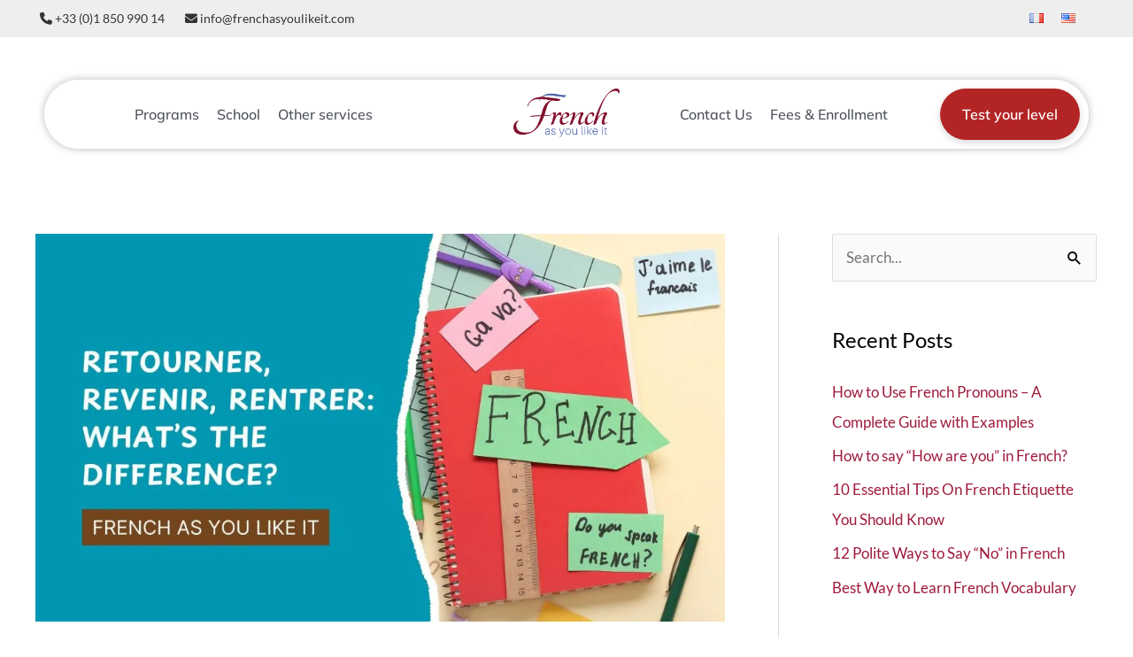

--- FILE ---
content_type: text/html; charset=UTF-8
request_url: https://www.frenchasyoulikeit.com/retourner-revenir-rentrer-whats-the-difference/
body_size: 72811
content:
<!DOCTYPE html>
<html lang="en-US">
<head><meta charset="UTF-8"><script>if(navigator.userAgent.match(/MSIE|Internet Explorer/i)||navigator.userAgent.match(/Trident\/7\..*?rv:11/i)){var href=document.location.href;if(!href.match(/[?&]nowprocket/)){if(href.indexOf("?")==-1){if(href.indexOf("#")==-1){document.location.href=href+"?nowprocket=1"}else{document.location.href=href.replace("#","?nowprocket=1#")}}else{if(href.indexOf("#")==-1){document.location.href=href+"&nowprocket=1"}else{document.location.href=href.replace("#","&nowprocket=1#")}}}}</script><script>(()=>{class RocketLazyLoadScripts{constructor(){this.v="1.2.6",this.triggerEvents=["keydown","mousedown","mousemove","touchmove","touchstart","touchend","wheel"],this.userEventHandler=this.t.bind(this),this.touchStartHandler=this.i.bind(this),this.touchMoveHandler=this.o.bind(this),this.touchEndHandler=this.h.bind(this),this.clickHandler=this.u.bind(this),this.interceptedClicks=[],this.interceptedClickListeners=[],this.l(this),window.addEventListener("pageshow",(t=>{this.persisted=t.persisted,this.everythingLoaded&&this.m()})),this.CSPIssue=sessionStorage.getItem("rocketCSPIssue"),document.addEventListener("securitypolicyviolation",(t=>{this.CSPIssue||"script-src-elem"!==t.violatedDirective||"data"!==t.blockedURI||(this.CSPIssue=!0,sessionStorage.setItem("rocketCSPIssue",!0))})),document.addEventListener("DOMContentLoaded",(()=>{this.k()})),this.delayedScripts={normal:[],async:[],defer:[]},this.trash=[],this.allJQueries=[]}p(t){document.hidden?t.t():(this.triggerEvents.forEach((e=>window.addEventListener(e,t.userEventHandler,{passive:!0}))),window.addEventListener("touchstart",t.touchStartHandler,{passive:!0}),window.addEventListener("mousedown",t.touchStartHandler),document.addEventListener("visibilitychange",t.userEventHandler))}_(){this.triggerEvents.forEach((t=>window.removeEventListener(t,this.userEventHandler,{passive:!0}))),document.removeEventListener("visibilitychange",this.userEventHandler)}i(t){"HTML"!==t.target.tagName&&(window.addEventListener("touchend",this.touchEndHandler),window.addEventListener("mouseup",this.touchEndHandler),window.addEventListener("touchmove",this.touchMoveHandler,{passive:!0}),window.addEventListener("mousemove",this.touchMoveHandler),t.target.addEventListener("click",this.clickHandler),this.L(t.target,!0),this.S(t.target,"onclick","rocket-onclick"),this.C())}o(t){window.removeEventListener("touchend",this.touchEndHandler),window.removeEventListener("mouseup",this.touchEndHandler),window.removeEventListener("touchmove",this.touchMoveHandler,{passive:!0}),window.removeEventListener("mousemove",this.touchMoveHandler),t.target.removeEventListener("click",this.clickHandler),this.L(t.target,!1),this.S(t.target,"rocket-onclick","onclick"),this.M()}h(){window.removeEventListener("touchend",this.touchEndHandler),window.removeEventListener("mouseup",this.touchEndHandler),window.removeEventListener("touchmove",this.touchMoveHandler,{passive:!0}),window.removeEventListener("mousemove",this.touchMoveHandler)}u(t){t.target.removeEventListener("click",this.clickHandler),this.L(t.target,!1),this.S(t.target,"rocket-onclick","onclick"),this.interceptedClicks.push(t),t.preventDefault(),t.stopPropagation(),t.stopImmediatePropagation(),this.M()}O(){window.removeEventListener("touchstart",this.touchStartHandler,{passive:!0}),window.removeEventListener("mousedown",this.touchStartHandler),this.interceptedClicks.forEach((t=>{t.target.dispatchEvent(new MouseEvent("click",{view:t.view,bubbles:!0,cancelable:!0}))}))}l(t){EventTarget.prototype.addEventListenerWPRocketBase=EventTarget.prototype.addEventListener,EventTarget.prototype.addEventListener=function(e,i,o){"click"!==e||t.windowLoaded||i===t.clickHandler||t.interceptedClickListeners.push({target:this,func:i,options:o}),(this||window).addEventListenerWPRocketBase(e,i,o)}}L(t,e){this.interceptedClickListeners.forEach((i=>{i.target===t&&(e?t.removeEventListener("click",i.func,i.options):t.addEventListener("click",i.func,i.options))})),t.parentNode!==document.documentElement&&this.L(t.parentNode,e)}D(){return new Promise((t=>{this.P?this.M=t:t()}))}C(){this.P=!0}M(){this.P=!1}S(t,e,i){t.hasAttribute&&t.hasAttribute(e)&&(event.target.setAttribute(i,event.target.getAttribute(e)),event.target.removeAttribute(e))}t(){this._(this),"loading"===document.readyState?document.addEventListener("DOMContentLoaded",this.R.bind(this)):this.R()}k(){let t=[];document.querySelectorAll("script[type=rocketlazyloadscript][data-rocket-src]").forEach((e=>{let i=e.getAttribute("data-rocket-src");if(i&&!i.startsWith("data:")){0===i.indexOf("//")&&(i=location.protocol+i);try{const o=new URL(i).origin;o!==location.origin&&t.push({src:o,crossOrigin:e.crossOrigin||"module"===e.getAttribute("data-rocket-type")})}catch(t){}}})),t=[...new Map(t.map((t=>[JSON.stringify(t),t]))).values()],this.T(t,"preconnect")}async R(){this.lastBreath=Date.now(),this.j(this),this.F(this),this.I(),this.W(),this.q(),await this.A(this.delayedScripts.normal),await this.A(this.delayedScripts.defer),await this.A(this.delayedScripts.async);try{await this.U(),await this.H(this),await this.J()}catch(t){console.error(t)}window.dispatchEvent(new Event("rocket-allScriptsLoaded")),this.everythingLoaded=!0,this.D().then((()=>{this.O()})),this.N()}W(){document.querySelectorAll("script[type=rocketlazyloadscript]").forEach((t=>{t.hasAttribute("data-rocket-src")?t.hasAttribute("async")&&!1!==t.async?this.delayedScripts.async.push(t):t.hasAttribute("defer")&&!1!==t.defer||"module"===t.getAttribute("data-rocket-type")?this.delayedScripts.defer.push(t):this.delayedScripts.normal.push(t):this.delayedScripts.normal.push(t)}))}async B(t){if(await this.G(),!0!==t.noModule||!("noModule"in HTMLScriptElement.prototype))return new Promise((e=>{let i;function o(){(i||t).setAttribute("data-rocket-status","executed"),e()}try{if(navigator.userAgent.indexOf("Firefox/")>0||""===navigator.vendor||this.CSPIssue)i=document.createElement("script"),[...t.attributes].forEach((t=>{let e=t.nodeName;"type"!==e&&("data-rocket-type"===e&&(e="type"),"data-rocket-src"===e&&(e="src"),i.setAttribute(e,t.nodeValue))})),t.text&&(i.text=t.text),i.hasAttribute("src")?(i.addEventListener("load",o),i.addEventListener("error",(function(){i.setAttribute("data-rocket-status","failed-network"),e()})),setTimeout((()=>{i.isConnected||e()}),1)):(i.text=t.text,o()),t.parentNode.replaceChild(i,t);else{const i=t.getAttribute("data-rocket-type"),s=t.getAttribute("data-rocket-src");i?(t.type=i,t.removeAttribute("data-rocket-type")):t.removeAttribute("type"),t.addEventListener("load",o),t.addEventListener("error",(i=>{this.CSPIssue&&i.target.src.startsWith("data:")?(console.log("WPRocket: data-uri blocked by CSP -> fallback"),t.removeAttribute("src"),this.B(t).then(e)):(t.setAttribute("data-rocket-status","failed-network"),e())})),s?(t.removeAttribute("data-rocket-src"),t.src=s):t.src="data:text/javascript;base64,"+window.btoa(unescape(encodeURIComponent(t.text)))}}catch(i){t.setAttribute("data-rocket-status","failed-transform"),e()}}));t.setAttribute("data-rocket-status","skipped")}async A(t){const e=t.shift();return e&&e.isConnected?(await this.B(e),this.A(t)):Promise.resolve()}q(){this.T([...this.delayedScripts.normal,...this.delayedScripts.defer,...this.delayedScripts.async],"preload")}T(t,e){var i=document.createDocumentFragment();t.forEach((t=>{const o=t.getAttribute&&t.getAttribute("data-rocket-src")||t.src;if(o&&!o.startsWith("data:")){const s=document.createElement("link");s.href=o,s.rel=e,"preconnect"!==e&&(s.as="script"),t.getAttribute&&"module"===t.getAttribute("data-rocket-type")&&(s.crossOrigin=!0),t.crossOrigin&&(s.crossOrigin=t.crossOrigin),t.integrity&&(s.integrity=t.integrity),i.appendChild(s),this.trash.push(s)}})),document.head.appendChild(i)}j(t){let e={};function i(i,o){return e[o].eventsToRewrite.indexOf(i)>=0&&!t.everythingLoaded?"rocket-"+i:i}function o(t,o){!function(t){e[t]||(e[t]={originalFunctions:{add:t.addEventListener,remove:t.removeEventListener},eventsToRewrite:[]},t.addEventListener=function(){arguments[0]=i(arguments[0],t),e[t].originalFunctions.add.apply(t,arguments)},t.removeEventListener=function(){arguments[0]=i(arguments[0],t),e[t].originalFunctions.remove.apply(t,arguments)})}(t),e[t].eventsToRewrite.push(o)}function s(e,i){let o=e[i];e[i]=null,Object.defineProperty(e,i,{get:()=>o||function(){},set(s){t.everythingLoaded?o=s:e["rocket"+i]=o=s}})}o(document,"DOMContentLoaded"),o(window,"DOMContentLoaded"),o(window,"load"),o(window,"pageshow"),o(document,"readystatechange"),s(document,"onreadystatechange"),s(window,"onload"),s(window,"onpageshow");try{Object.defineProperty(document,"readyState",{get:()=>t.rocketReadyState,set(e){t.rocketReadyState=e},configurable:!0}),document.readyState="loading"}catch(t){console.log("WPRocket DJE readyState conflict, bypassing")}}F(t){let e;function i(e){return t.everythingLoaded?e:e.split(" ").map((t=>"load"===t||0===t.indexOf("load.")?"rocket-jquery-load":t)).join(" ")}function o(o){function s(t){const e=o.fn[t];o.fn[t]=o.fn.init.prototype[t]=function(){return this[0]===window&&("string"==typeof arguments[0]||arguments[0]instanceof String?arguments[0]=i(arguments[0]):"object"==typeof arguments[0]&&Object.keys(arguments[0]).forEach((t=>{const e=arguments[0][t];delete arguments[0][t],arguments[0][i(t)]=e}))),e.apply(this,arguments),this}}o&&o.fn&&!t.allJQueries.includes(o)&&(o.fn.ready=o.fn.init.prototype.ready=function(e){return t.domReadyFired?e.bind(document)(o):document.addEventListener("rocket-DOMContentLoaded",(()=>e.bind(document)(o))),o([])},s("on"),s("one"),t.allJQueries.push(o)),e=o}o(window.jQuery),Object.defineProperty(window,"jQuery",{get:()=>e,set(t){o(t)}})}async H(t){const e=document.querySelector("script[data-webpack]");e&&(await async function(){return new Promise((t=>{e.addEventListener("load",t),e.addEventListener("error",t)}))}(),await t.K(),await t.H(t))}async U(){this.domReadyFired=!0;try{document.readyState="interactive"}catch(t){}await this.G(),document.dispatchEvent(new Event("rocket-readystatechange")),await this.G(),document.rocketonreadystatechange&&document.rocketonreadystatechange(),await this.G(),document.dispatchEvent(new Event("rocket-DOMContentLoaded")),await this.G(),window.dispatchEvent(new Event("rocket-DOMContentLoaded"))}async J(){try{document.readyState="complete"}catch(t){}await this.G(),document.dispatchEvent(new Event("rocket-readystatechange")),await this.G(),document.rocketonreadystatechange&&document.rocketonreadystatechange(),await this.G(),window.dispatchEvent(new Event("rocket-load")),await this.G(),window.rocketonload&&window.rocketonload(),await this.G(),this.allJQueries.forEach((t=>t(window).trigger("rocket-jquery-load"))),await this.G();const t=new Event("rocket-pageshow");t.persisted=this.persisted,window.dispatchEvent(t),await this.G(),window.rocketonpageshow&&window.rocketonpageshow({persisted:this.persisted}),this.windowLoaded=!0}m(){document.onreadystatechange&&document.onreadystatechange(),window.onload&&window.onload(),window.onpageshow&&window.onpageshow({persisted:this.persisted})}I(){const t=new Map;document.write=document.writeln=function(e){const i=document.currentScript;i||console.error("WPRocket unable to document.write this: "+e);const o=document.createRange(),s=i.parentElement;let n=t.get(i);void 0===n&&(n=i.nextSibling,t.set(i,n));const c=document.createDocumentFragment();o.setStart(c,0),c.appendChild(o.createContextualFragment(e)),s.insertBefore(c,n)}}async G(){Date.now()-this.lastBreath>45&&(await this.K(),this.lastBreath=Date.now())}async K(){return document.hidden?new Promise((t=>setTimeout(t))):new Promise((t=>requestAnimationFrame(t)))}N(){this.trash.forEach((t=>t.remove()))}static run(){const t=new RocketLazyLoadScripts;t.p(t)}}RocketLazyLoadScripts.run()})();</script>



<link rel="alternate" href="https://www.frenchasyoulikeit.com/retourner-revenir-rentrer-whats-the-difference/" hreflang="x-default"/>
<meta name="viewport" content="width=device-width, initial-scale=1">
<link rel="profile" href="https://gmpg.org/xfn/11">


<link rel="icon" href="https://i0.wp.com/www.frenchasyoulikeit.com/wp-content/themes/fayli/fayli-badge.jpg" sizes="32x32" />
<link rel="icon" href="https://i0.wp.com/www.frenchasyoulikeit.com/wp-content/themes/fayli/fayli-badge.jpg" sizes="192x192" />
<link rel="apple-touch-icon-precomposed" href="https://i0.wp.com/www.frenchasyoulikeit.com/wp-content/themes/fayli/fayli-badge.jpg" />
<meta name="msapplication-TileImage" content="https://i0.wp.com/www.frenchasyoulikeit.com/wp-content/themes/fayli/fayli-badge.jpg" />
<link rel="preload" href="https://www.frenchasyoulikeit.com/wp-content/themes/astra/assets/fonts/astra.woff" as="font" type="font/woff2" crossorigin>

<meta name="DC.title" content="French As You Like It" />
<meta name="geo.region" content="FR-75" />
<meta name="geo.placename" content="Paris" />
<meta name="geo.position" content="46.603354;1.888334" />
<meta name="ICBM" content="46.603354, 1.888334" />

<title>Retourner, Revenir, Rentrer: What’s the Difference? - FAYLI</title><link rel="preload" data-rocket-preload as="font" href="https://www.frenchasyoulikeit.com/wp-content/themes/astra/assets/fonts/astra.woff" crossorigin><link rel="preload" data-rocket-preload as="font" href="https://fonts.gstatic.com/s/lato/v25/S6uyw4BMUTPHjx4wXg.woff2" crossorigin><link rel="preload" data-rocket-preload as="font" href="https://fonts.gstatic.com/s/mulish/v18/1Ptvg83HX_SGhgqk3wot.woff2" crossorigin><link rel="preload" data-rocket-preload as="font" href="https://www.frenchasyoulikeit.com/wp-content/plugins/unlimited-elements-for-elementor-premium/assets_libraries/font-awesome6/fa-solid-900.woff2" crossorigin><style id="wpr-usedcss">a,address,body,code,div,dl,dt,em,fieldset,font,form,h1,h2,h4,html,iframe,label,legend,li,object,p,span,strong,sub,table,tbody,td,th,tr,tt,ul{border:0;font-size:100%;font-style:inherit;font-weight:inherit;margin:0;outline:0;padding:0;vertical-align:baseline}html{-webkit-text-size-adjust:100%;-ms-text-size-adjust:100%}body{margin:0}article,aside,details,footer,header,main,menu,nav,section,summary{display:block}canvas,progress,video{display:inline-block;vertical-align:baseline}[hidden],template{display:none}a{background-color:transparent}a:active{outline:0}a,a:focus,a:hover,a:visited{text-decoration:none}sub{font-size:75%;line-height:0;position:relative;vertical-align:baseline}sub{bottom:-.25em}img{border:0}svg:not(:root){overflow:hidden}hr{box-sizing:content-box;height:0}code{font-size:1em}button,input,optgroup,select,textarea{color:inherit;font:inherit;margin:0}button{overflow:visible}button,select{text-transform:none}button,html input[type=button],input[type=reset],input[type=submit]{-webkit-appearance:button;cursor:pointer}button[disabled],html input[disabled]{cursor:default}button::-moz-focus-inner,input::-moz-focus-inner{border:0;padding:0}input{line-height:normal}input[type=checkbox],input[type=radio]{box-sizing:border-box;padding:0}input[type=number]::-webkit-inner-spin-button,input[type=number]::-webkit-outer-spin-button{height:auto}input[type=search]{-webkit-appearance:textfield;box-sizing:content-box}.search .search-submit{padding:10px 15px;border-radius:2px;line-height:1.85714285714286;border:0}input[type=search]::-webkit-search-cancel-button,input[type=search]::-webkit-search-decoration{-webkit-appearance:none}fieldset{border:1px solid var(--ast-border-color);margin:0;padding:.35em .625em .75em}legend{border:0;padding:0}fieldset legend{margin-bottom:1.5em;padding:0 .5em}textarea{overflow:auto}optgroup{font-weight:700}table{border-collapse:collapse;border-spacing:0}td,th{padding:0}@media (min-width:768px){.ast-container{max-width:100%}}@media (min-width:992px){.ast-container{max-width:100%}.cli-modal .cli-modal-dialog{max-width:900px}}@media (min-width:1200px){.ast-container{max-width:100%}}.ast-container{margin-left:auto;margin-right:auto;padding-left:20px;padding-right:20px}.ast-container::after{content:"";display:table;clear:both}h1,h2,h4{clear:both}.entry-content h1,h1{color:#808285;font-size:2em;line-height:1.2}.entry-content h2,h2{color:#808285;font-size:1.7em;line-height:1.3}.entry-content h4,h4{color:#808285;line-height:1.5;font-size:1.3em}html{box-sizing:border-box}*,:after,:before{box-sizing:inherit}body{color:#808285;background:#fff;font-style:normal}ul{margin:0 0 1.5em 3em}ul{list-style:disc}li>ul{margin-bottom:0;margin-left:1.5em}dt{font-weight:600}b,strong{font-weight:700}em,i{font-style:italic}address{margin:0 0 1.5em}address{font-style:italic}code,tt{font:15px Monaco,Consolas,"Andale Mono","DejaVu Sans Mono",monospace}img{height:auto;max-width:100%}hr{background-color:#ccc;border:0;height:1px;margin-bottom:1.5em}.button,button,input,select,textarea{color:#808285;font-weight:400;font-size:100%;margin:0;vertical-align:baseline}button,input{line-height:normal}table,td,th{border:1px solid var(--ast-border-color)}table{border-collapse:separate;border-spacing:0;border-width:1px 0 0 1px;margin:0 0 1.5em;width:100%}th{font-weight:600}td,th{padding:.7em 1em;border-width:0 1px 1px 0}.button,button,input[type=button],input[type=reset],input[type=submit]{border:1px solid;border-color:var(--ast-border-color);border-radius:2px;background:#e6e6e6;padding:.6em 1em .4em;color:#fff}.button:focus,.button:hover,button:focus,button:hover,input[type=button]:focus,input[type=button]:hover,input[type=reset]:focus,input[type=reset]:hover,input[type=submit]:focus,input[type=submit]:hover{color:#fff;border-color:var(--ast-border-color)}.button:active,.button:focus,button:active,button:focus,input[type=button]:active,input[type=button]:focus,input[type=reset]:active,input[type=reset]:focus,input[type=submit]:active,input[type=submit]:focus{border-color:var(--ast-border-color);outline:0}input[type=email],input[type=password],input[type=search],input[type=tel],input[type=text],input[type=url],textarea{color:#666;border:1px solid var(--ast-border-color);border-radius:2px;-webkit-appearance:none}input[type=email]:focus,input[type=password]:focus,input[type=search]:focus,input[type=tel]:focus,input[type=text]:focus,input[type=url]:focus,textarea:focus{color:#111}textarea{padding-left:3px;width:100%}a{color:#4169e1}a:focus,a:hover{color:#191970}a:focus{outline:dotted thin}a:hover{outline:0}.screen-reader-text{border:0;clip:rect(1px,1px,1px,1px);height:1px;margin:-1px;overflow:hidden;padding:0;position:absolute;width:1px;word-wrap:normal!important}.screen-reader-text:focus{background-color:#f1f1f1;border-radius:2px;box-shadow:0 0 2px 2px rgba(0,0,0,.6);clip:auto!important;color:#21759b;display:block;font-size:12.25px;font-size:.875rem;height:auto;left:5px;line-height:normal;padding:15px 23px 14px;text-decoration:none;top:5px;width:auto;z-index:100000}#primary:after,#primary:before,#secondary:after,#secondary:before,.ast-container:after,.ast-container:before,.clear:after,.clear:before,.sidebar-main:after,.sidebar-main:before,.site-content:after,.site-content:before,.site-header:after,.site-header:before,.site-main:after,.site-main:before{content:"";display:table}#primary:after,#secondary:after,.ast-container:after,.clear:after,.sidebar-main:after,.site-content:after,.site-header:after,.site-main:after{clear:both}embed,iframe,object{max-width:100%}::selection{color:#fff;background:#0274be}body{-webkit-font-smoothing:antialiased;-moz-osx-font-smoothing:grayscale}body:not(.logged-in){position:relative}#page{position:relative}a,a:focus{text-decoration:none}.secondary a *,.site-header a *,a{transition:all .2s linear}img{vertical-align:middle}.entry-content h1,.entry-content h2,.entry-content h4{margin-bottom:20px}p{margin-bottom:1.75em}.button,input[type=button],input[type=submit]{border-radius:0;padding:18px 30px;border:0;box-shadow:none;text-shadow:none}.button:hover,input[type=button]:hover,input[type=submit]:hover{box-shadow:none}.button:active,.button:focus,input[type=button]:active,input[type=button]:focus,input[type=submit]:active,input[type=submit]:focus{box-shadow:none}.search-form .search-field{outline:0}.ast-search-menu-icon{position:relative;z-index:3}.site .skip-link{background-color:#f1f1f1;box-shadow:0 0 1px 1px rgba(0,0,0,.2);color:#21759b;display:block;font-family:Montserrat,"Helvetica Neue",sans-serif;font-size:14px;font-weight:700;left:-9999em;outline:0;padding:15px 23px 14px;text-decoration:none;text-transform:none;top:-9999em}.site .skip-link:focus{clip:auto;height:auto;left:6px;top:7px;width:auto;z-index:100000;outline:dotted thin}input,select{line-height:1}body,button,input[type=button],input[type=submit],textarea{line-height:1.85714285714286}.ast-single-post .entry-title,.ast-single-post .entry-title a{line-height:1.2}.entry-title,.entry-title a{font-weight:var(--ast-blog-title-font-weight,normal)}body{background-color:#fff}#page{display:block}#primary,#secondary{display:block;position:relative;float:left;width:100%}#primary{margin:4em 0}@media (min-width:993px){.ast-right-sidebar #primary{padding-right:60px}.ast-right-sidebar #secondary{padding-left:60px}}@media (max-width:992px){.ast-right-sidebar #primary{padding-right:30px}}.ast-search-icon .astra-search-icon{font-size:1.3em}.main-header-menu .menu-link,.main-header-menu>a{text-decoration:none;padding:0 1em;display:inline-block;transition:all .2s linear}.main-header-menu .menu-item{position:relative}.main-header-menu .menu-item.focus>.sub-menu,.main-header-menu .menu-item:hover>.sub-menu{right:auto;left:0;visibility:visible}.main-header-menu .sub-menu{width:240px;background:#fff;left:-999em;position:absolute;top:100%;z-index:99999;visibility:hidden}.main-header-menu .sub-menu .menu-link{padding:.9em 1em;display:block;word-wrap:break-word}.main-header-menu .sub-menu .sub-menu{top:0}.ast-header-break-point .main-header-menu{background-color:#f9f9f9;border-top-width:1px;border-style:solid;border-color:var(--ast-border-color)}.ast-header-break-point .main-header-menu .sub-menu{background-color:#f9f9f9;position:static;opacity:1;visibility:visible;border:0;width:auto}.site-header .menu-link *{transition:none}.ast-header-break-point .main-header-bar-navigation{flex:auto}.site-main .post-navigation{margin:0 0 1.5em;overflow:hidden}.post-navigation .nav-previous{position:relative;text-align:left}.post-navigation .nav-next{grid-column-start:2;text-align:right}.post-navigation a{background:0 0;font-size:1.06666rem;font-size:1rem;padding:0 var(--ast-post-nav-space,1.5em);height:2.33333em;line-height:calc(2.33333em - 3px)}.site-header{z-index:99;position:relative}.main-header-bar-wrap{position:relative}.ast-menu-toggle{display:none;background:0 0;color:inherit;border-style:dotted;border-color:transparent}.ast-menu-toggle:focus,.ast-menu-toggle:hover{background:0 0;border-color:inherit;color:inherit}.ast-menu-toggle:focus{outline:dotted thin}.ast-search-menu-icon.slide-search .search-form{backface-visibility:visible;visibility:hidden;opacity:0;transition:all .2s;position:absolute;z-index:3;right:-1em;top:50%;transform:translateY(-50%)}.ast-search-menu-icon.ast-dropdown-active.slide-search .search-form{visibility:visible;opacity:1}.ast-search-menu-icon .search-form{border:1px solid var(--ast-border-color);line-height:normal;padding:0 3em 0 0;border-radius:2px;display:inline-block;backface-visibility:hidden;position:relative;color:inherit;background-color:#fff}.ast-search-menu-icon .astra-search-icon{-js-display:flex;display:flex;line-height:normal}.ast-search-menu-icon .astra-search-icon:focus{outline:0}.ast-search-menu-icon .search-field{border:none;background-color:transparent;transition:width .2s;border-radius:inherit;color:inherit;font-size:inherit;width:0;color:#757575}.ast-search-menu-icon .search-submit{display:none;background:0 0;border:none;font-size:1.3em;color:#757575}.ast-search-menu-icon.ast-dropdown-active{visibility:visible;opacity:1;position:relative}.ast-search-menu-icon.ast-dropdown-active .search-field{width:235px}.ast-search-icon{z-index:4;position:relative;line-height:normal}.ast-header-break-point.ast-header-custom-item-inside .ast-search-menu-icon{position:relative;display:block;right:auto;transform:none}.ast-header-break-point .main-header-bar-navigation{width:calc(100% + 40px);margin:0 -20px}.ast-header-break-point .main-header-menu ul ul{top:0}.sticky{display:block}.hentry{margin:0 0 1.5em}.entry-content>:last-child{margin-bottom:0}body{overflow-x:hidden}.widget-title{font-weight:400;margin-bottom:1em;line-height:1.5}.widget{margin:0 0 2.8em}.widget:last-child{margin-bottom:0}.widget select{max-width:100%}.widget ul{margin:0;list-style-type:none}.widget_search .search-form{position:relative;padding:0;background:initial;color:inherit}.widget_search .search-form>label{position:relative}.widget_search .search-form i{color:#3a3a3a}.widget_search .search-form button{position:absolute;top:0;right:15px;border:none;padding:0;cursor:pointer;background:0 0}.widget_search .search-form input[type=submit],.widget_search .search-form input[type=submit]:focus,.widget_search .search-form input[type=submit]:hover{padding:13px 20px;border-radius:2px;border:none;top:0;right:0;position:absolute;color:transparent;background:0 0;max-width:45px;z-index:2}.widget_search .search-form .search-field{background:#fafafa;border-width:1px;border-color:var(--ast-border-color);border-radius:2px}.widget_search .search-field,.widget_search .search-field:focus{width:100%;padding:12px 45px 12px 15px}.widget_archive ul.children,.widget_categories ul.children{position:relative;margin-top:5px;width:100%}.widget_archive ul.children li,.widget_categories ul.children li{padding-left:20px}.widget_archive li ul.children a:after,.widget_categories li ul.children a:after{left:-20px}.widget_archive li ul.children ul a:after,.widget_categories li ul.children ul a:after{left:-40px}input[type=email],input[type=number],input[type=password],input[type=reset],input[type=search],input[type=tel],input[type=text],input[type=url],select,textarea{color:#666;padding:.75em;height:auto;border-width:1px;border-style:solid;border-color:var(--ast-border-color);border-radius:2px;background:var(--ast-comment-inputs-background);box-shadow:none;box-sizing:border-box;transition:all .2s linear}input[type=email]:focus,input[type=password]:focus,input[type=reset]:focus,input[type=search]:focus,input[type=tel]:focus,input[type=text]:focus,input[type=url]:focus,select:focus,textarea:focus{background-color:#fff;border-color:var(--ast-border-color);box-shadow:none}input[type=button],input[type=button]:focus,input[type=button]:hover,input[type=reset],input[type=reset]:focus,input[type=reset]:hover,input[type=submit],input[type=submit]:focus,input[type=submit]:hover{box-shadow:none}textarea{width:100%}input[type=search]:focus{outline:dotted thin}input[type=range]{-webkit-appearance:none;width:100%;margin:5.7px 0;padding:0;border:none}input[type=range]:focus{outline:0}input[type=range]::-webkit-slider-runnable-track{width:100%;height:8.6px;cursor:pointer;box-shadow:2.6px 2.6px .4px #ccc,0 0 2.6px #d9d9d9;background:rgba(255,255,255,.2);border-radius:13.6px;border:0 solid #fff}input[type=range]::-webkit-slider-thumb{box-shadow:0 0 0 rgba(255,221,0,.37),0 0 0 rgba(255,224,26,.37);border:7.9px solid #0274be;height:20px;width:20px;border-radius:50px;background:#0274be;cursor:pointer;-webkit-appearance:none;margin-top:-5.7px}input[type=range]:focus::-webkit-slider-runnable-track{background:rgba(255,255,255,.2)}input[type=range]::-moz-range-track{width:100%;height:8.6px;cursor:pointer;box-shadow:2.6px 2.6px .4px #ccc,0 0 2.6px #d9d9d9;background:rgba(255,255,255,.2);border-radius:13.6px;border:0 solid #fff}input[type=range]::-moz-range-thumb{box-shadow:0 0 0 rgba(255,221,0,.37),0 0 0 rgba(255,224,26,.37);border:7.9px solid #0274be;height:20px;width:20px;border-radius:50px;background:#0274be;cursor:pointer}input[type=range]::-ms-track{width:100%;height:8.6px;cursor:pointer;background:0 0;border-color:transparent;color:transparent}input[type=range]::-ms-fill-lower{background:rgba(199,199,199,.2);border:0 solid #fff;border-radius:27.2px;box-shadow:2.6px 2.6px .4px #ccc,0 0 2.6px #d9d9d9}input[type=range]::-ms-fill-upper{background:rgba(255,255,255,.2);border:0 solid #fff;border-radius:27.2px;box-shadow:2.6px 2.6px .4px #ccc,0 0 2.6px #d9d9d9}input[type=range]::-ms-thumb{box-shadow:0 0 0 rgba(255,221,0,.37),0 0 0 rgba(255,224,26,.37);border:7.9px solid #0274be;height:20px;width:20px;border-radius:50px;background:#0274be;cursor:pointer;height:8.6px}input[type=range]:focus::-ms-fill-lower{background:rgba(255,255,255,.2)}input[type=range]:focus::-ms-fill-upper{background:rgba(255,255,255,.2)}input[type=color]{border:none;width:100px;padding:0;height:30px;cursor:pointer}input[type=color]::-webkit-color-swatch-wrapper{padding:0;border:none}input[type=color]::-webkit-color-swatch{border:none}.page .entry-header{margin-bottom:1.5em}.search .entry-header{margin-bottom:1em}.entry-header{margin-bottom:1.2em;word-wrap:break-word}.entry-content{word-wrap:break-word}.entry-content p{margin-bottom:1.6em}.search .entry-title{line-height:1.3}.entry-title{margin-bottom:.2em}.search .site-content .content-area .search-form{margin-bottom:3em}.single .entry-header{margin-bottom:2em}.single .post-navigation{margin:0;padding:2em 0 0;border-top:1px solid var(--ast-single-post-border,var(--ast-border-color))}.single .post-navigation a{margin:2px;display:inline-block;text-align:center;color:#000}.single .post-navigation a p{white-space:nowrap;text-overflow:ellipsis;overflow:hidden}@media (min-width:421px){.single .post-navigation .nav-links{-js-display:inline-flex;display:inline-flex;width:100%}.single .post-navigation .nav-next,.single .post-navigation .nav-previous{width:50%}}@media (max-width:420px){.single .post-navigation .ast-left-arrow,.single .post-navigation .ast-right-arrow{display:none}.single .post-navigation .nav-next,.single .post-navigation .nav-previous{width:100%}.single .post-navigation .nav-next a,.single .post-navigation .nav-previous a{width:100%}.single .post-navigation .nav-previous{margin-bottom:1em}}.single .entry-header .post-thumb{margin-bottom:2em}.single .entry-header .post-thumb img{margin-top:0;margin-bottom:0}.page .has-post-thumbnail .post-thumb img{margin-bottom:1.5em}:root{--ast-container-default-xlg-padding:6.67em;--ast-container-default-lg-padding:5.67em;--ast-container-default-slg-padding:4.34em;--ast-container-default-md-padding:3.34em;--ast-container-default-sm-padding:6.67em;--ast-container-default-xs-padding:2.4em;--ast-container-default-xxs-padding:1.4em;--ast-code-block-background:#EEEEEE;--ast-comment-inputs-background:#FAFAFA;--ast-normal-container-width:1200px;--ast-narrow-container-width:750px;--ast-blog-title-font-weight:normal;--ast-blog-meta-weight:inherit}html{font-size:106.25%}a{color:#9e1b3b}a:focus,a:hover{color:var(--ast-global-color-1)}body,button,input,select,textarea{font-family:Lato,sans-serif;font-weight:400;font-size:17px;font-size:1rem;line-height:var(--ast-body-line-height,1.65em)}.entry-content h1,.entry-content h2,.entry-content h4,h1,h2,h4{font-family:Lato,sans-serif;font-weight:400}.entry-title{font-size:26px;font-size:1.5294117647059rem}.entry-content h1,h1{font-size:40px;font-size:2.3529411764706rem;font-family:Lato,sans-serif;line-height:1.4em}.entry-content h2,h2{font-size:32px;font-size:1.8823529411765rem;font-family:Lato,sans-serif;line-height:1.3em}.entry-content h4,h4{font-size:24px;font-size:1.4117647058824rem;line-height:1.2em;font-family:Lato,sans-serif}::selection{background-color:#9e1b3b;color:#fff}.entry-content h1,.entry-content h2,.entry-content h4,.entry-title a,body,h1,h2,h4{color:#000}input:focus,input[type=email]:focus,input[type=password]:focus,input[type=reset]:focus,input[type=search]:focus,input[type=text]:focus,input[type=url]:focus,textarea:focus{border-color:#9e1b3b}input[type=checkbox]:checked,input[type=checkbox]:focus:checked,input[type=checkbox]:hover:checked,input[type=radio]:checked,input[type=range]::-webkit-slider-thumb,input[type=reset]{border-color:#9e1b3b;background-color:#9e1b3b;box-shadow:none}.single .nav-links .nav-next,.single .nav-links .nav-previous{color:#9e1b3b}.entry-meta,.entry-meta *{line-height:1.45;color:#9e1b3b}.entry-meta a:not(.ast-button):focus,.entry-meta a:not(.ast-button):focus *,.entry-meta a:not(.ast-button):hover,.entry-meta a:not(.ast-button):hover *,.post-navigation a:hover{color:var(--ast-global-color-1)}.single .post-navigation a{color:#9e1b3b}.ast-search-menu-icon .search-form button.search-submit{padding:0 4px}.ast-search-menu-icon form.search-form{padding-right:0}.ast-search-menu-icon.slide-search input.search-field{width:0}.search-form input.search-field:focus{outline:0}.widget-title{font-size:24px;font-size:1.4117647058824rem;color:#000}#secondary,#secondary button,#secondary input,#secondary select,#secondary textarea{font-size:17px;font-size:1rem}#close:focus-visible,.ast-menu-toggle:focus-visible,.ast-search-menu-icon.slide-search a:focus-visible:focus-visible,.astra-search-icon:focus-visible,.button.search-submit:focus-visible,.site .skip-link:focus-visible,a:focus-visible{outline-style:dotted;outline-color:inherit;outline-width:thin}#ast-scroll-top:focus,input:focus,input[type=email]:focus,input[type=number]:focus,input[type=password]:focus,input[type=reset]:focus,input[type=search]:focus,input[type=text]:focus,input[type=url]:focus,textarea:focus{border-style:dotted;border-color:inherit;border-width:thin}input{outline:0}.main-header-menu .menu-link{color:#000}.main-header-menu .menu-item.focus>.ast-menu-toggle,.main-header-menu .menu-item.focus>.menu-link,.main-header-menu .menu-item:hover>.ast-menu-toggle,.main-header-menu .menu-item:hover>.menu-link{color:#9e1b3b}#secondary{margin:4em 0 2.5em;word-break:break-word;line-height:2}#secondary li{margin-bottom:.25em}#secondary li:last-child{margin-bottom:0}@media (max-width:993px){.ast-right-sidebar #secondary{padding-left:30px}}@media (min-width:769px){.main-header-menu .sub-menu .menu-item.focus>.sub-menu,.main-header-menu .sub-menu .menu-item:hover>.sub-menu{left:100%;right:auto}.ast-right-sidebar #primary{border-right:1px solid var(--ast-border-color)}.ast-right-sidebar #secondary{border-left:1px solid var(--ast-border-color);margin-left:-1px}}.button,button,input#submit,input[type=button],input[type=reset],input[type=submit]{color:#fff;border-color:#9e1b3b;background-color:#9e1b3b;padding-top:10px;padding-right:40px;padding-bottom:10px;padding-left:40px;font-family:inherit;font-weight:inherit}button:focus,button:hover,input#submit:focus,input#submit:hover,input[type=button]:focus,input[type=button]:hover,input[type=reset]:focus,input[type=reset]:hover,input[type=submit]:focus,input[type=submit]:hover{color:#fff;background-color:#333;border-color:#333}@media (min-width:544px){.ast-container{max-width:100%}}@media (max-width:768px){.single .post-navigation{padding-top:1.5em}#primary,#secondary{padding:1.5em 0;margin:0}#secondary.secondary{padding-top:0}.ast-right-sidebar #primary{padding-right:0}.ast-right-sidebar #secondary{padding-left:0}.entry-content h1,h1{font-size:30px}.entry-content h2,h2{font-size:25px}}@media (max-width:544px){.ast-search-menu-icon.ast-dropdown-active .search-field{width:170px}.entry-content h1,h1{font-size:30px}.entry-content h2,h2{font-size:25px}html{font-size:96.9%}}@font-face{font-family:Astra;src:url(https://www.frenchasyoulikeit.com/wp-content/themes/astra/assets/fonts/astra.woff) format("woff"),url(https://www.frenchasyoulikeit.com/wp-content/themes/astra/assets/fonts/astra.ttf) format("truetype"),url(https://www.frenchasyoulikeit.com/wp-content/themes/astra/assets/fonts/astra.svg#astra) format("svg");font-weight:400;font-style:normal;font-display:swap}:root{--ast-global-color-0:#0170B9;--ast-global-color-1:#3a3a3a;--ast-global-color-2:#3a3a3a;--ast-global-color-3:#4B4F58;--ast-global-color-4:#F5F5F5;--ast-global-color-5:#FFFFFF;--ast-global-color-6:#E5E5E5;--ast-global-color-7:#424242;--ast-global-color-8:#000000}:root{--ast-border-color:#dddddd}.ast-container>.ast-terms-link{position:relative;display:block}header.entry-header>:not(:last-child){margin-bottom:10px}.entry-content h1,.entry-content h2,.entry-content h4,h1,h2,h4{color:#9e1b3b}.elementor-screen-only,.screen-reader-text,.screen-reader-text span{top:0!important}@media (min-width:769px){.ast-container{max-width:1240px}#primary{width:70%}#secondary{width:30%}}.main-header-menu .menu-item{-js-display:flex;display:flex;-webkit-box-pack:center;-webkit-justify-content:center;-moz-box-pack:center;-ms-flex-pack:center;justify-content:center;-webkit-box-orient:vertical;-webkit-box-direction:normal;-webkit-flex-direction:column;-moz-box-orient:vertical;-moz-box-direction:normal;-ms-flex-direction:column;flex-direction:column}.main-header-menu>.menu-item>.menu-link{height:100%;-webkit-box-align:center;-webkit-align-items:center;-moz-box-align:center;-ms-flex-align:center;align-items:center;-js-display:flex;display:flex}.main-header-menu .sub-menu .menu-item.menu-item-has-children>.menu-link:after{position:absolute;right:1em;top:50%;transform:translate(0,-50%) rotate(270deg)}.widget_search .search-form:after{font-family:Astra;font-size:1.2em;font-weight:400;content:"\e8b6";position:absolute;top:50%;right:15px;transform:translate(0,-50%)}.astra-search-icon::before{content:"\e8b6";font-family:Astra;font-style:normal;font-weight:400;text-decoration:inherit;text-align:center;-webkit-font-smoothing:antialiased;-moz-osx-font-smoothing:grayscale;z-index:3}.ast-header-break-point .main-header-bar-navigation .menu-item-has-children>.menu-link:after{display:none}:root{--e-global-color-astglobalcolor0:#0170B9;--e-global-color-astglobalcolor1:#3a3a3a;--e-global-color-astglobalcolor2:#3a3a3a;--e-global-color-astglobalcolor3:#4B4F58;--e-global-color-astglobalcolor4:#F5F5F5;--e-global-color-astglobalcolor5:#FFFFFF;--e-global-color-astglobalcolor6:#E5E5E5;--e-global-color-astglobalcolor7:#424242;--e-global-color-astglobalcolor8:#000000}@font-face{font-family:Lato;font-style:normal;font-weight:400;font-display:swap;src:url(https://fonts.gstatic.com/s/lato/v25/S6uyw4BMUTPHjx4wXg.woff2) format('woff2');unicode-range:U+0000-00FF,U+0131,U+0152-0153,U+02BB-02BC,U+02C6,U+02DA,U+02DC,U+0304,U+0308,U+0329,U+2000-206F,U+20AC,U+2122,U+2191,U+2193,U+2212,U+2215,U+FEFF,U+FFFD}@-webkit-keyframes spin{100%{-webkit-transform:rotate(360deg);transform:rotate(360deg)}}@keyframes spin{100%{-webkit-transform:rotate(360deg);transform:rotate(360deg)}}@-webkit-keyframes spin{0%{-webkit-transform:rotate(0);transform:rotate(0)}100%{-webkit-transform:rotate(360deg);transform:rotate(360deg)}}@keyframes spin{0%{-webkit-transform:rotate(0);transform:rotate(0)}100%{-webkit-transform:rotate(360deg);transform:rotate(360deg)}}img.emoji{display:inline!important;border:none!important;box-shadow:none!important;height:1em!important;width:1em!important;margin:0 .07em!important;vertical-align:-.1em!important;background:0 0!important;padding:0!important}body{--wp--preset--color--black:#000000;--wp--preset--color--cyan-bluish-gray:#abb8c3;--wp--preset--color--white:#ffffff;--wp--preset--color--pale-pink:#f78da7;--wp--preset--color--vivid-red:#cf2e2e;--wp--preset--color--luminous-vivid-orange:#ff6900;--wp--preset--color--luminous-vivid-amber:#fcb900;--wp--preset--color--light-green-cyan:#7bdcb5;--wp--preset--color--vivid-green-cyan:#00d084;--wp--preset--color--pale-cyan-blue:#8ed1fc;--wp--preset--color--vivid-cyan-blue:#0693e3;--wp--preset--color--vivid-purple:#9b51e0;--wp--preset--color--ast-global-color-0:var(--ast-global-color-0);--wp--preset--color--ast-global-color-1:var(--ast-global-color-1);--wp--preset--color--ast-global-color-2:var(--ast-global-color-2);--wp--preset--color--ast-global-color-3:var(--ast-global-color-3);--wp--preset--color--ast-global-color-4:var(--ast-global-color-4);--wp--preset--color--ast-global-color-5:var(--ast-global-color-5);--wp--preset--color--ast-global-color-6:var(--ast-global-color-6);--wp--preset--color--ast-global-color-7:var(--ast-global-color-7);--wp--preset--color--ast-global-color-8:var(--ast-global-color-8);--wp--preset--gradient--vivid-cyan-blue-to-vivid-purple:linear-gradient(135deg,rgba(6, 147, 227, 1) 0%,rgb(155, 81, 224) 100%);--wp--preset--gradient--light-green-cyan-to-vivid-green-cyan:linear-gradient(135deg,rgb(122, 220, 180) 0%,rgb(0, 208, 130) 100%);--wp--preset--gradient--luminous-vivid-amber-to-luminous-vivid-orange:linear-gradient(135deg,rgba(252, 185, 0, 1) 0%,rgba(255, 105, 0, 1) 100%);--wp--preset--gradient--luminous-vivid-orange-to-vivid-red:linear-gradient(135deg,rgba(255, 105, 0, 1) 0%,rgb(207, 46, 46) 100%);--wp--preset--gradient--very-light-gray-to-cyan-bluish-gray:linear-gradient(135deg,rgb(238, 238, 238) 0%,rgb(169, 184, 195) 100%);--wp--preset--gradient--cool-to-warm-spectrum:linear-gradient(135deg,rgb(74, 234, 220) 0%,rgb(151, 120, 209) 20%,rgb(207, 42, 186) 40%,rgb(238, 44, 130) 60%,rgb(251, 105, 98) 80%,rgb(254, 248, 76) 100%);--wp--preset--gradient--blush-light-purple:linear-gradient(135deg,rgb(255, 206, 236) 0%,rgb(152, 150, 240) 100%);--wp--preset--gradient--blush-bordeaux:linear-gradient(135deg,rgb(254, 205, 165) 0%,rgb(254, 45, 45) 50%,rgb(107, 0, 62) 100%);--wp--preset--gradient--luminous-dusk:linear-gradient(135deg,rgb(255, 203, 112) 0%,rgb(199, 81, 192) 50%,rgb(65, 88, 208) 100%);--wp--preset--gradient--pale-ocean:linear-gradient(135deg,rgb(255, 245, 203) 0%,rgb(182, 227, 212) 50%,rgb(51, 167, 181) 100%);--wp--preset--gradient--electric-grass:linear-gradient(135deg,rgb(202, 248, 128) 0%,rgb(113, 206, 126) 100%);--wp--preset--gradient--midnight:linear-gradient(135deg,rgb(2, 3, 129) 0%,rgb(40, 116, 252) 100%);--wp--preset--font-size--small:13px;--wp--preset--font-size--medium:20px;--wp--preset--font-size--large:36px;--wp--preset--font-size--x-large:42px;--wp--preset--spacing--20:0.44rem;--wp--preset--spacing--30:0.67rem;--wp--preset--spacing--40:1rem;--wp--preset--spacing--50:1.5rem;--wp--preset--spacing--60:2.25rem;--wp--preset--spacing--70:3.38rem;--wp--preset--spacing--80:5.06rem;--wp--preset--shadow--natural:6px 6px 9px rgba(0, 0, 0, .2);--wp--preset--shadow--deep:12px 12px 50px rgba(0, 0, 0, .4);--wp--preset--shadow--sharp:6px 6px 0px rgba(0, 0, 0, .2);--wp--preset--shadow--outlined:6px 6px 0px -3px rgba(255, 255, 255, 1),6px 6px rgba(0, 0, 0, 1);--wp--preset--shadow--crisp:6px 6px 0px rgba(0, 0, 0, 1)}body{margin:0;--wp--style--global--content-size:var(--wp--custom--ast-content-width-size);--wp--style--global--wide-size:var(--wp--custom--ast-wide-width-size)}:where(.wp-site-blocks)>*{margin-block-start:24px;margin-block-end:0}:where(.wp-site-blocks)>:first-child:first-child{margin-block-start:0}:where(.wp-site-blocks)>:last-child:last-child{margin-block-end:0}body{--wp--style--block-gap:24px}:where(body .is-layout-flow)>:first-child:first-child{margin-block-start:0}:where(body .is-layout-flow)>:last-child:last-child{margin-block-end:0}:where(body .is-layout-flow)>*{margin-block-start:24px;margin-block-end:0}:where(body .is-layout-constrained)>:first-child:first-child{margin-block-start:0}:where(body .is-layout-constrained)>:last-child:last-child{margin-block-end:0}:where(body .is-layout-constrained)>*{margin-block-start:24px;margin-block-end:0}:where(body .is-layout-flex){gap:24px}:where(body .is-layout-grid){gap:24px}body{padding-top:0;padding-right:0;padding-bottom:0;padding-left:0}a:where(:not(.wp-element-button)){text-decoration:none}#cookie-law-info-bar{font-size:15px;margin:0 auto;padding:12px 10px;position:absolute;text-align:center;box-sizing:border-box;width:100%;z-index:9999;display:none;left:0;font-weight:300;box-shadow:0 -1px 10px 0 rgba(172,171,171,.3)}#cookie-law-info-again{font-size:10pt;margin:0;padding:5px 10px;text-align:center;z-index:9999;cursor:pointer;box-shadow:#161616 2px 2px 5px 2px}#cookie-law-info-bar span{vertical-align:middle}.cli-plugin-button,.cli-plugin-button:visited{display:inline-block;padding:9px 12px;color:#fff;text-decoration:none;position:relative;cursor:pointer;margin-left:5px;text-decoration:none}.cli-plugin-main-link{margin-left:0;font-weight:550;text-decoration:underline}.cli-plugin-button:hover{background-color:#111;color:#fff;text-decoration:none}.cli-plugin-button,.cli-plugin-button:visited,.medium.cli-plugin-button,.medium.cli-plugin-button:visited{font-size:13px;font-weight:400;line-height:1}.green.cli-plugin-button,.green.cli-plugin-button:visited{background-color:#91bd09}.green.cli-plugin-button:hover{background-color:#749a02}.red.cli-plugin-button,.red.cli-plugin-button:visited{background-color:#e62727}.red.cli-plugin-button:hover{background-color:#cf2525}.orange.cli-plugin-button,.orange.cli-plugin-button:visited{background-color:#ff5c00}.orange.cli-plugin-button:hover{background-color:#d45500}.cli-plugin-button{margin-top:5px}.cli-bar-popup{-moz-background-clip:padding;-webkit-background-clip:padding;background-clip:padding-box;-webkit-border-radius:30px;-moz-border-radius:30px;border-radius:30px;padding:20px}.cli-plugin-main-link.cli-plugin-button{text-decoration:none}.cli-plugin-main-link.cli-plugin-button{margin-left:5px}.cli-modal-backdrop{position:fixed;top:0;right:0;bottom:0;left:0;z-index:1040;background-color:#000;display:none}.cli-modal-backdrop.cli-show{opacity:.5;display:block}.cli-modal.cli-show{display:block}.cli-modal .cli-modal-dialog{position:relative;width:auto;margin:.5rem;pointer-events:none;font-family:-apple-system,BlinkMacSystemFont,"Segoe UI",Roboto,"Helvetica Neue",Arial,sans-serif,"Apple Color Emoji","Segoe UI Emoji","Segoe UI Symbol";font-size:1rem;font-weight:400;line-height:1.5;color:#212529;text-align:left;display:-ms-flexbox;display:flex;-ms-flex-align:center;align-items:center;min-height:calc(100% - (.5rem * 2))}.cli-modal-content{position:relative;display:-ms-flexbox;display:flex;-ms-flex-direction:column;flex-direction:column;width:100%;pointer-events:auto;background-color:#fff;background-clip:padding-box;border-radius:.3rem;outline:0}.cli-modal .cli-modal-close{position:absolute;right:10px;top:10px;z-index:1;padding:0;background-color:transparent!important;border:0;-webkit-appearance:none;font-size:1.5rem;font-weight:700;line-height:1;color:#000;text-shadow:0 1px 0 #fff}.cli-switch{display:inline-block;position:relative;min-height:1px;padding-left:70px;font-size:14px}.cli-switch .cli-slider{background-color:#e3e1e8;height:24px;width:50px;bottom:0;cursor:pointer;left:0;position:absolute;right:0;top:0;transition:.4s}.cli-switch .cli-slider:before{background-color:#fff;bottom:2px;content:"";height:20px;left:2px;position:absolute;transition:.4s;width:20px}.cli-switch input:checked+.cli-slider{background-color:#00acad}.cli-switch input:checked+.cli-slider:before{transform:translateX(26px)}.cli-switch .cli-slider{border-radius:34px}.cli-fade{transition:opacity .15s linear}.cli-tab-content{width:100%;padding:30px}.cli-container-fluid{padding-right:15px;padding-left:15px;margin-right:auto;margin-left:auto}.cli-row{display:-ms-flexbox;display:flex;-ms-flex-wrap:wrap;flex-wrap:wrap;margin-right:-15px;margin-left:-15px}.cli-align-items-stretch{-ms-flex-align:stretch!important;align-items:stretch!important}.cli-px-0{padding-left:0;padding-right:0}.cli-btn{cursor:pointer;font-size:14px;display:inline-block;font-weight:400;text-align:center;white-space:nowrap;vertical-align:middle;-webkit-user-select:none;-moz-user-select:none;-ms-user-select:none;user-select:none;border:1px solid transparent;padding:.5rem 1.25rem;line-height:1;border-radius:.25rem;transition:all .15s ease-in-out}.cli-btn:hover{opacity:.8}.cli-btn:focus{outline:0}.cli-modal-backdrop.cli-show{opacity:.8}.cli-modal-open{overflow:hidden}.cli-barmodal-open{overflow:hidden}.cli-modal-open .cli-modal{overflow-x:hidden;overflow-y:auto}.cli-modal.cli-fade .cli-modal-dialog{transition:-webkit-transform .3s ease-out;transition:transform .3s ease-out;transition:transform .3s ease-out,-webkit-transform .3s ease-out;-webkit-transform:translate(0,-25%);transform:translate(0,-25%)}.cli-modal.cli-show .cli-modal-dialog{-webkit-transform:translate(0,0);transform:translate(0,0)}.cli-modal-backdrop{position:fixed;top:0;right:0;bottom:0;left:0;z-index:1040;background-color:#000;-webkit-transform:scale(0);transform:scale(0);transition:opacity ease-in-out .5s}.cli-modal-backdrop.cli-fade{opacity:0}.cli-modal-backdrop.cli-show{opacity:.5;-webkit-transform:scale(1);transform:scale(1)}.cli-modal{position:fixed;top:0;right:0;bottom:0;left:0;z-index:99999;transform:scale(0);overflow:hidden;outline:0;display:none}.cli-modal a{text-decoration:none}.cli-modal .cli-modal-dialog{position:relative;width:auto;margin:.5rem;pointer-events:none;font-family:inherit;font-size:1rem;font-weight:400;line-height:1.5;color:#212529;text-align:left;display:-ms-flexbox;display:flex;-ms-flex-align:center;align-items:center;min-height:calc(100% - (.5rem * 2))}@media (min-width:576px){.cli-modal .cli-modal-dialog{max-width:500px;margin:1.75rem auto;min-height:calc(100% - (1.75rem * 2))}}.cli-modal-content{position:relative;display:-ms-flexbox;display:flex;-ms-flex-direction:column;flex-direction:column;width:100%;pointer-events:auto;background-color:#fff;background-clip:padding-box;border-radius:.2rem;box-sizing:border-box;outline:0}.cli-modal .cli-modal-close:focus{outline:0}.cli-switch{display:inline-block;position:relative;min-height:1px;padding-left:38px;font-size:14px}.cli-switch input[type=checkbox]{display:none}.cli-switch .cli-slider{background-color:#e3e1e8;height:20px;width:38px;bottom:0;cursor:pointer;left:0;position:absolute;right:0;top:0;transition:.4s}.cli-switch .cli-slider:before{background-color:#fff;bottom:2px;content:"";height:15px;left:3px;position:absolute;transition:.4s;width:15px}.cli-switch input:checked+.cli-slider{background-color:#61a229}.cli-switch input:checked+.cli-slider:before{transform:translateX(18px)}.cli-switch .cli-slider{border-radius:34px;font-size:0}.cli-switch .cli-slider:before{border-radius:50%}.cli-tab-content{background:#fff}.cli-tab-content{width:100%;padding:5px 30px 5px 5px;box-sizing:border-box}@media (max-width:767px){.cli-tab-content{padding:30px 10px}.elementor-widget-wrap .elementor-element.elementor-widget-mobile__width-initial{max-width:100%}}.cli-tab-content p{color:#343438;font-size:14px;margin-top:0}.cli-tab-content h4{font-size:20px;margin-bottom:1.5rem;margin-top:0;font-family:inherit;font-weight:500;line-height:1.2;color:inherit}#cookie-law-info-bar .cli-tab-content{background:0 0}#cookie-law-info-bar .cli-nav-link,#cookie-law-info-bar .cli-switch .cli-slider:after,#cookie-law-info-bar .cli-tab-container p,#cookie-law-info-bar span.cli-necessary-caption{color:inherit}#cookie-law-info-bar .cli-tab-header a:before{border-right:1px solid currentColor;border-bottom:1px solid currentColor}#cookie-law-info-bar .cli-row{margin-top:20px}#cookie-law-info-bar .cli-tab-content h4{margin-bottom:.5rem}#cookie-law-info-bar .cli-tab-container{display:none;text-align:left}.cli-tab-footer .cli-btn{background-color:#00acad;padding:10px 15px;text-decoration:none}.cli-tab-footer .wt-cli-privacy-accept-btn{background-color:#61a229;color:#fff;border-radius:0}.cli-tab-footer{width:100%;text-align:right;padding:20px 0}.cli-col-12{width:100%}.cli-tab-header{display:flex;justify-content:space-between}.cli-tab-header a:before{width:10px;height:2px;left:0;top:calc(50% - 1px)}.cli-tab-header a:after{width:2px;height:10px;left:4px;top:calc(50% - 5px);-webkit-transform:none;transform:none}.cli-tab-header a:before{width:7px;height:7px;border-right:1px solid #4a6e78;border-bottom:1px solid #4a6e78;content:" ";transform:rotate(-45deg);-webkit-transition:.2s ease-in-out;-moz-transition:.2s ease-in-out;transition:all .2s ease-in-out;margin-right:10px}.cli-tab-header a.cli-nav-link{position:relative;display:flex;align-items:center;font-size:14px;color:#000;text-transform:capitalize}.cli-tab-header.cli-tab-active .cli-nav-link:before{transform:rotate(45deg);-webkit-transition:.2s ease-in-out;-moz-transition:.2s ease-in-out;transition:all .2s ease-in-out}.cli-tab-header{border-radius:5px;padding:12px 15px;cursor:pointer;transition:background-color .2s ease-out .3s,color .2s ease-out 0s;background-color:#f2f2f2}.cli-modal .cli-modal-close{position:absolute;right:0;top:0;z-index:1;-webkit-appearance:none;width:40px;height:40px;padding:0;border-radius:50%;padding:10px;background:0 0;border:none;min-width:40px}.cli-tab-container h1,.cli-tab-container h4{font-family:inherit;font-size:16px;margin-bottom:15px;margin:10px 0}#cliSettingsPopup .cli-tab-section-container{padding-top:12px}.cli-privacy-content-text,.cli-tab-container p{font-size:14px;line-height:1.4;margin-top:0;padding:0;color:#000}.cli-tab-content{display:none}.cli-tab-section .cli-tab-content{padding:10px 20px 5px}.cli-tab-section{margin-top:5px}@media (min-width:992px){.cli-modal .cli-modal-dialog{max-width:645px}}.cli-switch .cli-slider:after{content:attr(data-cli-disable);position:absolute;right:50px;color:#000;font-size:12px;text-align:right;min-width:80px}.cli-switch input:checked+.cli-slider:after{content:attr(data-cli-enable)}.cli-privacy-overview:not(.cli-collapsed) .cli-privacy-content{max-height:60px;transition:max-height .15s ease-out;overflow:hidden}a.cli-privacy-readmore{font-size:12px;margin-top:12px;display:inline-block;padding-bottom:0;cursor:pointer;color:#000;text-decoration:underline}.cli-modal-footer{position:relative}a.cli-privacy-readmore:before{content:attr(data-readmore-text)}.cli-collapsed a.cli-privacy-readmore:before{content:attr(data-readless-text)}.cli-collapsed .cli-privacy-content{transition:max-height .25s ease-in}.cli-privacy-content p{margin-bottom:0}.cli-modal-close svg{fill:#000}span.cli-necessary-caption{color:#000;font-size:12px}#cookie-law-info-bar .cli-privacy-overview{display:none}.cli-tab-container .cli-row{max-height:500px;overflow-y:auto}.cli-modal.cli-blowup.cli-out{z-index:-1}.cli-modal.cli-blowup{z-index:999999;transform:scale(1)}.cli-modal.cli-blowup .cli-modal-dialog{animation:.5s cubic-bezier(.165,.84,.44,1) forwards blowUpModal}.cli-modal.cli-blowup.cli-out .cli-modal-dialog{animation:.5s cubic-bezier(.165,.84,.44,1) forwards blowUpModalTwo}@keyframes blowUpModal{0%{transform:scale(0)}100%{transform:scale(1)}}@keyframes blowUpModalTwo{0%{transform:scale(1);opacity:1}50%{transform:scale(.5);opacity:0}100%{transform:scale(0);opacity:0}}.cli_settings_button{cursor:pointer}.wt-cli-sr-only{display:none;font-size:16px}a.wt-cli-element.cli_cookie_close_button{text-decoration:none;color:#333;font-size:22px;line-height:22px;cursor:pointer;position:absolute;right:10px;top:5px}.cli-bar-container{float:none;margin:0 auto;display:-webkit-box;display:-moz-box;display:-ms-flexbox;display:-webkit-flex;display:flex;justify-content:space-between;-webkit-box-align:center;-moz-box-align:center;-ms-flex-align:center;-webkit-align-items:center;align-items:center}#cookie-law-info-bar[data-cli-type=popup] .cli-bar-container,#cookie-law-info-bar[data-cli-type=widget] .cli-bar-container{display:block}.wt-cli-necessary-checkbox{display:none!important}.wt-cli-privacy-overview-actions{padding-bottom:0}.wt-cli-cookie-description{font-size:14px;line-height:1.4;margin-top:0;padding:0;color:#000}.dialog-widget-content{background-color:var(--e-a-bg-default);position:absolute;border-radius:3px;box-shadow:2px 8px 23px 3px rgba(0,0,0,.2);overflow:hidden}.dialog-message{line-height:1.5;box-sizing:border-box}.dialog-close-button{cursor:pointer;position:absolute;margin-block-start:15px;right:15px;color:var(--e-a-color-txt);font-size:15px;line-height:1;transition:var(--e-a-transition-hover)}.dialog-close-button:hover{color:var(--e-a-color-txt-hover)}.dialog-prevent-scroll{overflow:hidden;max-height:100vh}.dialog-type-lightbox{position:fixed;height:100%;width:100%;bottom:0;left:0;background-color:rgba(0,0,0,.8);z-index:9999;-webkit-user-select:none;-moz-user-select:none;user-select:none}.dialog-type-alert .dialog-widget-content,.dialog-type-confirm .dialog-widget-content{margin:auto;width:400px;padding:20px}.dialog-type-alert .dialog-header,.dialog-type-confirm .dialog-header{font-size:15px;font-weight:500}.dialog-type-alert .dialog-header:after,.dialog-type-confirm .dialog-header:after{content:"";display:block;border-block-end:var(--e-a-border);padding-block-end:10px;margin-block-end:10px;margin-inline-start:-20px;margin-inline-end:-20px}.dialog-type-alert .dialog-message,.dialog-type-confirm .dialog-message{min-height:50px}.dialog-type-alert .dialog-buttons-wrapper,.dialog-type-confirm .dialog-buttons-wrapper{padding-block-start:10px;display:flex;justify-content:flex-end;gap:15px}.dialog-type-alert .dialog-buttons-wrapper .dialog-button,.dialog-type-confirm .dialog-buttons-wrapper .dialog-button{font-size:12px;font-weight:500;line-height:1.2;padding:8px 16px;outline:0;border:none;border-radius:var(--e-a-border-radius);background-color:var(--e-a-btn-bg);color:var(--e-a-btn-color-invert);transition:var(--e-a-transition-hover)}.dialog-type-alert .dialog-buttons-wrapper .dialog-button:hover,.dialog-type-confirm .dialog-buttons-wrapper .dialog-button:hover{border:none}.dialog-type-alert .dialog-buttons-wrapper .dialog-button:focus,.dialog-type-alert .dialog-buttons-wrapper .dialog-button:hover,.dialog-type-confirm .dialog-buttons-wrapper .dialog-button:focus,.dialog-type-confirm .dialog-buttons-wrapper .dialog-button:hover{background-color:var(--e-a-btn-bg-hover);color:var(--e-a-btn-color-invert)}.dialog-type-alert .dialog-buttons-wrapper .dialog-button:active,.dialog-type-confirm .dialog-buttons-wrapper .dialog-button:active{background-color:var(--e-a-btn-bg-active)}.dialog-type-alert .dialog-buttons-wrapper .dialog-button:not([disabled]),.dialog-type-confirm .dialog-buttons-wrapper .dialog-button:not([disabled]){cursor:pointer}.dialog-type-alert .dialog-buttons-wrapper .dialog-button:disabled,.dialog-type-confirm .dialog-buttons-wrapper .dialog-button:disabled{background-color:var(--e-a-btn-bg-disabled);color:var(--e-a-btn-color-disabled)}.dialog-type-alert .dialog-buttons-wrapper .dialog-button:not(.elementor-button-state) .elementor-state-icon,.dialog-type-confirm .dialog-buttons-wrapper .dialog-button:not(.elementor-button-state) .elementor-state-icon{display:none}.dialog-type-alert .dialog-buttons-wrapper .dialog-button.dialog-cancel,.dialog-type-alert .dialog-buttons-wrapper .dialog-button.e-btn-txt,.dialog-type-confirm .dialog-buttons-wrapper .dialog-button.dialog-cancel,.dialog-type-confirm .dialog-buttons-wrapper .dialog-button.e-btn-txt{background:0 0;color:var(--e-a-color-txt)}.dialog-type-alert .dialog-buttons-wrapper .dialog-button.dialog-cancel:focus,.dialog-type-alert .dialog-buttons-wrapper .dialog-button.dialog-cancel:hover,.dialog-type-alert .dialog-buttons-wrapper .dialog-button.e-btn-txt:focus,.dialog-type-alert .dialog-buttons-wrapper .dialog-button.e-btn-txt:hover,.dialog-type-confirm .dialog-buttons-wrapper .dialog-button.dialog-cancel:focus,.dialog-type-confirm .dialog-buttons-wrapper .dialog-button.dialog-cancel:hover,.dialog-type-confirm .dialog-buttons-wrapper .dialog-button.e-btn-txt:focus,.dialog-type-confirm .dialog-buttons-wrapper .dialog-button.e-btn-txt:hover{background:var(--e-a-bg-hover);color:var(--e-a-color-txt-hover)}.dialog-type-alert .dialog-buttons-wrapper .dialog-button.dialog-cancel:disabled,.dialog-type-alert .dialog-buttons-wrapper .dialog-button.e-btn-txt:disabled,.dialog-type-confirm .dialog-buttons-wrapper .dialog-button.dialog-cancel:disabled,.dialog-type-confirm .dialog-buttons-wrapper .dialog-button.e-btn-txt:disabled{background:0 0;color:var(--e-a-color-txt-disabled)}.dialog-type-alert .dialog-buttons-wrapper .dialog-button.e-btn-txt-border,.dialog-type-confirm .dialog-buttons-wrapper .dialog-button.e-btn-txt-border{border:1px solid var(--e-a-color-txt-muted)}.dialog-type-alert .dialog-buttons-wrapper .dialog-button.e-success,.dialog-type-alert .dialog-buttons-wrapper .dialog-button.elementor-button-success,.dialog-type-confirm .dialog-buttons-wrapper .dialog-button.e-success,.dialog-type-confirm .dialog-buttons-wrapper .dialog-button.elementor-button-success{background-color:var(--e-a-btn-bg-success)}.dialog-type-alert .dialog-buttons-wrapper .dialog-button.e-success:focus,.dialog-type-alert .dialog-buttons-wrapper .dialog-button.e-success:hover,.dialog-type-alert .dialog-buttons-wrapper .dialog-button.elementor-button-success:focus,.dialog-type-alert .dialog-buttons-wrapper .dialog-button.elementor-button-success:hover,.dialog-type-confirm .dialog-buttons-wrapper .dialog-button.e-success:focus,.dialog-type-confirm .dialog-buttons-wrapper .dialog-button.e-success:hover,.dialog-type-confirm .dialog-buttons-wrapper .dialog-button.elementor-button-success:focus,.dialog-type-confirm .dialog-buttons-wrapper .dialog-button.elementor-button-success:hover{background-color:var(--e-a-btn-bg-success-hover)}.dialog-type-alert .dialog-buttons-wrapper .dialog-button.dialog-ok,.dialog-type-alert .dialog-buttons-wrapper .dialog-button.dialog-take_over,.dialog-type-alert .dialog-buttons-wrapper .dialog-button.e-primary,.dialog-type-confirm .dialog-buttons-wrapper .dialog-button.dialog-ok,.dialog-type-confirm .dialog-buttons-wrapper .dialog-button.dialog-take_over,.dialog-type-confirm .dialog-buttons-wrapper .dialog-button.e-primary{background-color:var(--e-a-btn-bg-primary);color:var(--e-a-btn-color)}.dialog-type-alert .dialog-buttons-wrapper .dialog-button.dialog-ok:focus,.dialog-type-alert .dialog-buttons-wrapper .dialog-button.dialog-ok:hover,.dialog-type-alert .dialog-buttons-wrapper .dialog-button.dialog-take_over:focus,.dialog-type-alert .dialog-buttons-wrapper .dialog-button.dialog-take_over:hover,.dialog-type-alert .dialog-buttons-wrapper .dialog-button.e-primary:focus,.dialog-type-alert .dialog-buttons-wrapper .dialog-button.e-primary:hover,.dialog-type-confirm .dialog-buttons-wrapper .dialog-button.dialog-ok:focus,.dialog-type-confirm .dialog-buttons-wrapper .dialog-button.dialog-ok:hover,.dialog-type-confirm .dialog-buttons-wrapper .dialog-button.dialog-take_over:focus,.dialog-type-confirm .dialog-buttons-wrapper .dialog-button.dialog-take_over:hover,.dialog-type-confirm .dialog-buttons-wrapper .dialog-button.e-primary:focus,.dialog-type-confirm .dialog-buttons-wrapper .dialog-button.e-primary:hover{background-color:var(--e-a-btn-bg-primary-hover);color:var(--e-a-btn-color)}.dialog-type-alert .dialog-buttons-wrapper .dialog-button.dialog-cancel.dialog-take_over,.dialog-type-alert .dialog-buttons-wrapper .dialog-button.dialog-ok.dialog-cancel,.dialog-type-alert .dialog-buttons-wrapper .dialog-button.e-btn-txt.dialog-ok,.dialog-type-alert .dialog-buttons-wrapper .dialog-button.e-btn-txt.dialog-take_over,.dialog-type-alert .dialog-buttons-wrapper .dialog-button.e-primary.dialog-cancel,.dialog-type-alert .dialog-buttons-wrapper .dialog-button.e-primary.e-btn-txt,.dialog-type-confirm .dialog-buttons-wrapper .dialog-button.dialog-cancel.dialog-take_over,.dialog-type-confirm .dialog-buttons-wrapper .dialog-button.dialog-ok.dialog-cancel,.dialog-type-confirm .dialog-buttons-wrapper .dialog-button.e-btn-txt.dialog-ok,.dialog-type-confirm .dialog-buttons-wrapper .dialog-button.e-btn-txt.dialog-take_over,.dialog-type-confirm .dialog-buttons-wrapper .dialog-button.e-primary.dialog-cancel,.dialog-type-confirm .dialog-buttons-wrapper .dialog-button.e-primary.e-btn-txt{background:0 0;color:var(--e-a-color-primary-bold)}.dialog-type-alert .dialog-buttons-wrapper .dialog-button.dialog-cancel.dialog-take_over:focus,.dialog-type-alert .dialog-buttons-wrapper .dialog-button.dialog-cancel.dialog-take_over:hover,.dialog-type-alert .dialog-buttons-wrapper .dialog-button.dialog-ok.dialog-cancel:focus,.dialog-type-alert .dialog-buttons-wrapper .dialog-button.dialog-ok.dialog-cancel:hover,.dialog-type-alert .dialog-buttons-wrapper .dialog-button.e-btn-txt.dialog-ok:focus,.dialog-type-alert .dialog-buttons-wrapper .dialog-button.e-btn-txt.dialog-ok:hover,.dialog-type-alert .dialog-buttons-wrapper .dialog-button.e-btn-txt.dialog-take_over:focus,.dialog-type-alert .dialog-buttons-wrapper .dialog-button.e-btn-txt.dialog-take_over:hover,.dialog-type-alert .dialog-buttons-wrapper .dialog-button.e-primary.dialog-cancel:focus,.dialog-type-alert .dialog-buttons-wrapper .dialog-button.e-primary.dialog-cancel:hover,.dialog-type-alert .dialog-buttons-wrapper .dialog-button.e-primary.e-btn-txt:focus,.dialog-type-alert .dialog-buttons-wrapper .dialog-button.e-primary.e-btn-txt:hover,.dialog-type-confirm .dialog-buttons-wrapper .dialog-button.dialog-cancel.dialog-take_over:focus,.dialog-type-confirm .dialog-buttons-wrapper .dialog-button.dialog-cancel.dialog-take_over:hover,.dialog-type-confirm .dialog-buttons-wrapper .dialog-button.dialog-ok.dialog-cancel:focus,.dialog-type-confirm .dialog-buttons-wrapper .dialog-button.dialog-ok.dialog-cancel:hover,.dialog-type-confirm .dialog-buttons-wrapper .dialog-button.e-btn-txt.dialog-ok:focus,.dialog-type-confirm .dialog-buttons-wrapper .dialog-button.e-btn-txt.dialog-ok:hover,.dialog-type-confirm .dialog-buttons-wrapper .dialog-button.e-btn-txt.dialog-take_over:focus,.dialog-type-confirm .dialog-buttons-wrapper .dialog-button.e-btn-txt.dialog-take_over:hover,.dialog-type-confirm .dialog-buttons-wrapper .dialog-button.e-primary.dialog-cancel:focus,.dialog-type-confirm .dialog-buttons-wrapper .dialog-button.e-primary.dialog-cancel:hover,.dialog-type-confirm .dialog-buttons-wrapper .dialog-button.e-primary.e-btn-txt:focus,.dialog-type-confirm .dialog-buttons-wrapper .dialog-button.e-primary.e-btn-txt:hover{background:var(--e-a-bg-primary)}.dialog-type-alert .dialog-buttons-wrapper .dialog-button.e-accent,.dialog-type-alert .dialog-buttons-wrapper .dialog-button.go-pro,.dialog-type-confirm .dialog-buttons-wrapper .dialog-button.e-accent,.dialog-type-confirm .dialog-buttons-wrapper .dialog-button.go-pro{background-color:var(--e-a-btn-bg-accent)}.dialog-type-alert .dialog-buttons-wrapper .dialog-button.e-accent:focus,.dialog-type-alert .dialog-buttons-wrapper .dialog-button.e-accent:hover,.dialog-type-alert .dialog-buttons-wrapper .dialog-button.go-pro:focus,.dialog-type-alert .dialog-buttons-wrapper .dialog-button.go-pro:hover,.dialog-type-confirm .dialog-buttons-wrapper .dialog-button.e-accent:focus,.dialog-type-confirm .dialog-buttons-wrapper .dialog-button.e-accent:hover,.dialog-type-confirm .dialog-buttons-wrapper .dialog-button.go-pro:focus,.dialog-type-confirm .dialog-buttons-wrapper .dialog-button.go-pro:hover{background-color:var(--e-a-btn-bg-accent-hover)}.dialog-type-alert .dialog-buttons-wrapper .dialog-button.e-accent:active,.dialog-type-alert .dialog-buttons-wrapper .dialog-button.go-pro:active,.dialog-type-confirm .dialog-buttons-wrapper .dialog-button.e-accent:active,.dialog-type-confirm .dialog-buttons-wrapper .dialog-button.go-pro:active{background-color:var(--e-a-btn-bg-accent-active)}.dialog-type-alert .dialog-buttons-wrapper .dialog-button.e-info,.dialog-type-alert .dialog-buttons-wrapper .dialog-button.elementor-button-info,.dialog-type-confirm .dialog-buttons-wrapper .dialog-button.e-info,.dialog-type-confirm .dialog-buttons-wrapper .dialog-button.elementor-button-info{background-color:var(--e-a-btn-bg-info)}.dialog-type-alert .dialog-buttons-wrapper .dialog-button.e-info:focus,.dialog-type-alert .dialog-buttons-wrapper .dialog-button.e-info:hover,.dialog-type-alert .dialog-buttons-wrapper .dialog-button.elementor-button-info:focus,.dialog-type-alert .dialog-buttons-wrapper .dialog-button.elementor-button-info:hover,.dialog-type-confirm .dialog-buttons-wrapper .dialog-button.e-info:focus,.dialog-type-confirm .dialog-buttons-wrapper .dialog-button.e-info:hover,.dialog-type-confirm .dialog-buttons-wrapper .dialog-button.elementor-button-info:focus,.dialog-type-confirm .dialog-buttons-wrapper .dialog-button.elementor-button-info:hover{background-color:var(--e-a-btn-bg-info-hover)}.dialog-type-alert .dialog-buttons-wrapper .dialog-button.e-warning,.dialog-type-alert .dialog-buttons-wrapper .dialog-button.elementor-button-warning,.dialog-type-confirm .dialog-buttons-wrapper .dialog-button.e-warning,.dialog-type-confirm .dialog-buttons-wrapper .dialog-button.elementor-button-warning{background-color:var(--e-a-btn-bg-warning)}.dialog-type-alert .dialog-buttons-wrapper .dialog-button.e-warning:focus,.dialog-type-alert .dialog-buttons-wrapper .dialog-button.e-warning:hover,.dialog-type-alert .dialog-buttons-wrapper .dialog-button.elementor-button-warning:focus,.dialog-type-alert .dialog-buttons-wrapper .dialog-button.elementor-button-warning:hover,.dialog-type-confirm .dialog-buttons-wrapper .dialog-button.e-warning:focus,.dialog-type-confirm .dialog-buttons-wrapper .dialog-button.e-warning:hover,.dialog-type-confirm .dialog-buttons-wrapper .dialog-button.elementor-button-warning:focus,.dialog-type-confirm .dialog-buttons-wrapper .dialog-button.elementor-button-warning:hover{background-color:var(--e-a-btn-bg-warning-hover)}.dialog-type-alert .dialog-buttons-wrapper .dialog-button.e-danger,.dialog-type-alert .dialog-buttons-wrapper .dialog-button.elementor-button-danger,.dialog-type-confirm .dialog-buttons-wrapper .dialog-button.e-danger,.dialog-type-confirm .dialog-buttons-wrapper .dialog-button.elementor-button-danger{background-color:var(--e-a-btn-bg-danger)}.dialog-type-alert .dialog-buttons-wrapper .dialog-button.e-danger:focus,.dialog-type-alert .dialog-buttons-wrapper .dialog-button.e-danger:hover,.dialog-type-alert .dialog-buttons-wrapper .dialog-button.elementor-button-danger:focus,.dialog-type-alert .dialog-buttons-wrapper .dialog-button.elementor-button-danger:hover,.dialog-type-confirm .dialog-buttons-wrapper .dialog-button.e-danger:focus,.dialog-type-confirm .dialog-buttons-wrapper .dialog-button.e-danger:hover,.dialog-type-confirm .dialog-buttons-wrapper .dialog-button.elementor-button-danger:focus,.dialog-type-confirm .dialog-buttons-wrapper .dialog-button.elementor-button-danger:hover{background-color:var(--e-a-btn-bg-danger-hover)}.dialog-type-alert .dialog-buttons-wrapper .dialog-button i,.dialog-type-confirm .dialog-buttons-wrapper .dialog-button i{margin-inline-end:5px}.dialog-type-alert .dialog-buttons-wrapper .dialog-button:focus,.dialog-type-alert .dialog-buttons-wrapper .dialog-button:hover,.dialog-type-alert .dialog-buttons-wrapper .dialog-button:visited,.dialog-type-confirm .dialog-buttons-wrapper .dialog-button:focus,.dialog-type-confirm .dialog-buttons-wrapper .dialog-button:hover,.dialog-type-confirm .dialog-buttons-wrapper .dialog-button:visited{color:initial}.flatpickr-calendar{width:280px}.elementor-hidden{display:none}.elementor-screen-only,.screen-reader-text,.screen-reader-text span{position:absolute;top:-10000em;width:1px;height:1px;margin:-1px;padding:0;overflow:hidden;clip:rect(0,0,0,0);border:0}.elementor *,.elementor :after,.elementor :before{box-sizing:border-box}.elementor a{box-shadow:none;text-decoration:none}.elementor hr{margin:0;background-color:transparent}.elementor img{height:auto;max-width:100%;border:none;border-radius:0;box-shadow:none}.elementor embed,.elementor iframe,.elementor object,.elementor video{max-width:100%;width:100%;margin:0;line-height:1;border:none}.elementor .elementor-background-video-container{height:100%;width:100%;top:0;left:0;position:absolute;overflow:hidden;z-index:0;direction:ltr}.elementor .elementor-background-video-container{transition:opacity 1s;pointer-events:none}.elementor .elementor-background-video-container.elementor-loading{opacity:0}.elementor .elementor-background-video-embed{max-width:none}.elementor .elementor-background-video-embed,.elementor .elementor-background-video-hosted{position:absolute;top:50%;left:50%;transform:translate(-50%,-50%)}.elementor .elementor-background-overlay,.elementor .elementor-background-slideshow{height:100%;width:100%;top:0;left:0;position:absolute}.elementor .elementor-background-slideshow{z-index:0}.elementor .elementor-background-slideshow__slide__image{width:100%;height:100%;background-position:50%;background-size:cover}.elementor-widget-wrap .elementor-element.elementor-widget__width-initial{max-width:100%}.elementor-element{--flex-direction:initial;--flex-wrap:initial;--justify-content:initial;--align-items:initial;--align-content:initial;--gap:initial;--flex-basis:initial;--flex-grow:initial;--flex-shrink:initial;--order:initial;--align-self:initial;flex-basis:var(--flex-basis);flex-grow:var(--flex-grow);flex-shrink:var(--flex-shrink);order:var(--order);align-self:var(--align-self)}.elementor-element:where(.e-con-full,.elementor-widget){flex-direction:var(--flex-direction);flex-wrap:var(--flex-wrap);justify-content:var(--justify-content);align-items:var(--align-items);align-content:var(--align-content);gap:var(--gap)}.elementor-invisible{visibility:hidden}.elementor-align-center{text-align:center}.elementor-align-center .elementor-button{width:auto}.elementor-align-right{text-align:right}.elementor-align-right .elementor-button{width:auto}.elementor-ken-burns{transition-property:transform;transition-duration:10s;transition-timing-function:linear}.elementor-ken-burns--out{transform:scale(1.3)}.elementor-ken-burns--active{transition-duration:20s}.elementor-ken-burns--active.elementor-ken-burns--out{transform:scale(1)}.elementor-ken-burns--active.elementor-ken-burns--in{transform:scale(1.3)}:root{--page-title-display:block}.elementor-section{position:relative}.elementor-section .elementor-container{display:flex;margin-right:auto;margin-left:auto;position:relative}@media (max-width:1024px){.elementor-widget-wrap .elementor-element.elementor-widget-tablet__width-initial{max-width:100%}.elementor-section .elementor-container{flex-wrap:wrap}}.elementor-section.elementor-section-stretched{position:relative;width:100%}.elementor-section.elementor-section-items-middle>.elementor-container{align-items:center}.elementor-widget-wrap{position:relative;width:100%;flex-wrap:wrap;align-content:flex-start}.elementor:not(.elementor-bc-flex-widget) .elementor-widget-wrap{display:flex}.elementor-widget-wrap>.elementor-element{width:100%}.elementor-widget-wrap.e-swiper-container{width:calc(100% - (var(--e-column-margin-left,0px) + var(--e-column-margin-right,0px)))}.elementor-widget{position:relative}.elementor-widget:not(:last-child){margin-bottom:20px}.elementor-widget:not(:last-child).elementor-widget__width-initial{margin-bottom:0}.elementor-column{position:relative;min-height:1px;display:flex}.elementor-column-wrap{width:100%;position:relative;display:flex}.elementor-column-gap-default>.elementor-column>.elementor-element-populated{padding:10px}.elementor-inner-section .elementor-column-gap-no .elementor-element-populated{padding:0}@media (min-width:768px){.elementor-column.elementor-col-25{width:25%}.elementor-column.elementor-col-33{width:33.333%}.elementor-column.elementor-col-50{width:50%}.elementor-column.elementor-col-100{width:100%}}@media (min-width:768px) and (max-width:1024px){.elementor-reverse-tablet>.elementor-container>:first-child{order:10}.elementor-reverse-tablet>.elementor-container>:nth-child(2){order:9}.elementor-reverse-tablet>.elementor-container>:nth-child(3){order:8}.elementor-reverse-tablet>.elementor-container>:nth-child(4){order:7}.elementor-reverse-tablet>.elementor-container>:nth-child(5){order:6}.elementor-reverse-tablet>.elementor-container>:nth-child(6){order:5}.elementor-reverse-tablet>.elementor-container>:nth-child(7){order:4}.elementor-reverse-tablet>.elementor-container>:nth-child(8){order:3}.elementor-reverse-tablet>.elementor-container>:nth-child(9){order:2}.elementor-reverse-tablet>.elementor-container>:nth-child(10){order:1}}@media (min-width:-1) and (max-width:1024px){.elementor-reverse-tablet>.elementor-container>:first-child{order:10}.elementor-reverse-tablet>.elementor-container>:nth-child(2){order:9}.elementor-reverse-tablet>.elementor-container>:nth-child(3){order:8}.elementor-reverse-tablet>.elementor-container>:nth-child(4){order:7}.elementor-reverse-tablet>.elementor-container>:nth-child(5){order:6}.elementor-reverse-tablet>.elementor-container>:nth-child(6){order:5}.elementor-reverse-tablet>.elementor-container>:nth-child(7){order:4}.elementor-reverse-tablet>.elementor-container>:nth-child(8){order:3}.elementor-reverse-tablet>.elementor-container>:nth-child(9){order:2}.elementor-reverse-tablet>.elementor-container>:nth-child(10){order:1}}@media (min-width:768px) and (max-width:-1){.elementor-reverse-tablet>.elementor-container>:first-child,.elementor-reverse-tablet>.elementor-container>:nth-child(10),.elementor-reverse-tablet>.elementor-container>:nth-child(2),.elementor-reverse-tablet>.elementor-container>:nth-child(3),.elementor-reverse-tablet>.elementor-container>:nth-child(4),.elementor-reverse-tablet>.elementor-container>:nth-child(5),.elementor-reverse-tablet>.elementor-container>:nth-child(6),.elementor-reverse-tablet>.elementor-container>:nth-child(7),.elementor-reverse-tablet>.elementor-container>:nth-child(8),.elementor-reverse-tablet>.elementor-container>:nth-child(9){order:0}}.elementor-grid{display:grid;grid-column-gap:var(--grid-column-gap);grid-row-gap:var(--grid-row-gap)}.elementor-grid .elementor-grid-item{min-width:0}.elementor-grid-0 .elementor-grid{display:inline-block;width:100%;word-spacing:var(--grid-column-gap);margin-bottom:calc(-1 * var(--grid-row-gap))}.elementor-grid-0 .elementor-grid .elementor-grid-item{display:inline-block;margin-bottom:var(--grid-row-gap);word-break:break-word}@media (min-width:1025px){#elementor-device-mode:after{content:"desktop"}}@media (min-width:-1){#elementor-device-mode:after{content:"widescreen"}}@media (max-width:-1){#elementor-device-mode:after{content:"laptop";content:"tablet_extra"}}@media (max-width:1024px){#elementor-device-mode:after{content:"tablet"}}@media (max-width:-1){#elementor-device-mode:after{content:"mobile_extra"}}@media (max-width:767px){.elementor-reverse-mobile>.elementor-container>:first-child{order:10}.elementor-reverse-mobile>.elementor-container>:nth-child(2){order:9}.elementor-reverse-mobile>.elementor-container>:nth-child(3){order:8}.elementor-reverse-mobile>.elementor-container>:nth-child(4){order:7}.elementor-reverse-mobile>.elementor-container>:nth-child(5){order:6}.elementor-reverse-mobile>.elementor-container>:nth-child(6){order:5}.elementor-reverse-mobile>.elementor-container>:nth-child(7){order:4}.elementor-reverse-mobile>.elementor-container>:nth-child(8){order:3}.elementor-reverse-mobile>.elementor-container>:nth-child(9){order:2}.elementor-reverse-mobile>.elementor-container>:nth-child(10){order:1}.elementor-column{width:100%}#elementor-device-mode:after{content:"mobile"}}.e-con{--border-radius:0;--border-top-width:0px;--border-right-width:0px;--border-bottom-width:0px;--border-left-width:0px;--border-style:initial;--border-color:initial;--container-widget-width:100%;--container-widget-height:initial;--container-widget-flex-grow:0;--container-widget-align-self:initial;--content-width:min(100%,var(--container-max-width,1140px));--width:100%;--min-height:initial;--height:auto;--text-align:initial;--margin-top:0px;--margin-right:0px;--margin-bottom:0px;--margin-left:0px;--padding-top:var(--container-default-padding-top,10px);--padding-right:var(--container-default-padding-right,10px);--padding-bottom:var(--container-default-padding-bottom,10px);--padding-left:var(--container-default-padding-left,10px);--position:relative;--z-index:revert;--overflow:visible;--gap:var(--widgets-spacing,20px);--overlay-mix-blend-mode:initial;--overlay-opacity:1;--overlay-transition:0.3s;--e-con-grid-template-columns:repeat(3,1fr);--e-con-grid-template-rows:repeat(2,1fr);position:var(--position);width:var(--width);min-width:0;min-height:var(--min-height);height:var(--height);border-radius:var(--border-radius);z-index:var(--z-index);overflow:var(--overflow);transition:background var(--background-transition,.3s),border var(--border-transition,.3s),box-shadow var(--border-transition,.3s),transform var(--e-con-transform-transition-duration,.4s);--flex-wrap-mobile:wrap;margin-block-start:var(--margin-block-start);margin-inline-end:var(--margin-inline-end);margin-block-end:var(--margin-block-end);margin-inline-start:var(--margin-inline-start);padding-inline-start:var(--padding-inline-start);padding-inline-end:var(--padding-inline-end);--margin-block-start:var(--margin-top);--margin-block-end:var(--margin-bottom);--margin-inline-start:var(--margin-left);--margin-inline-end:var(--margin-right);--padding-inline-start:var(--padding-left);--padding-inline-end:var(--padding-right);--padding-block-start:var(--padding-top);--padding-block-end:var(--padding-bottom);--border-block-start-width:var(--border-top-width);--border-block-end-width:var(--border-bottom-width);--border-inline-start-width:var(--border-left-width);--border-inline-end-width:var(--border-right-width)}body.rtl .e-con{--padding-inline-start:var(--padding-right);--padding-inline-end:var(--padding-left);--margin-inline-start:var(--margin-right);--margin-inline-end:var(--margin-left);--border-inline-start-width:var(--border-right-width);--border-inline-end-width:var(--border-left-width)}.e-con>.e-con-inner{text-align:var(--text-align);padding-block-start:var(--padding-block-start);padding-block-end:var(--padding-block-end)}.e-con,.e-con>.e-con-inner{display:var(--display)}.e-con>.e-con-inner{gap:var(--gap);width:100%;max-width:var(--content-width);margin:0 auto;padding-inline-start:0;padding-inline-end:0;height:100%}:is(.elementor-section-wrap,[data-elementor-id])>.e-con{--margin-left:auto;--margin-right:auto;max-width:min(100%,var(--width))}.e-con .elementor-widget.elementor-widget{margin-block-end:0}.e-con:before,.e-con>.elementor-background-slideshow:before,.e-con>.elementor-motion-effects-container>.elementor-motion-effects-layer:before,:is(.e-con,.e-con>.e-con-inner)>.elementor-background-video-container:before{content:var(--background-overlay);display:block;position:absolute;mix-blend-mode:var(--overlay-mix-blend-mode);opacity:var(--overlay-opacity);transition:var(--overlay-transition,.3s);border-radius:var(--border-radius);border-style:var(--border-style);border-color:var(--border-color);border-block-start-width:var(--border-block-start-width);border-inline-end-width:var(--border-inline-end-width);border-block-end-width:var(--border-block-end-width);border-inline-start-width:var(--border-inline-start-width);top:calc(0px - var(--border-top-width));left:calc(0px - var(--border-left-width));width:max(100% + var(--border-left-width) + var(--border-right-width),100%);height:max(100% + var(--border-top-width) + var(--border-bottom-width),100%)}.e-con:before{transition:background var(--overlay-transition,.3s),border-radius var(--border-transition,.3s),opacity var(--overlay-transition,.3s)}.e-con>.elementor-background-slideshow,:is(.e-con,.e-con>.e-con-inner)>.elementor-background-video-container{border-radius:var(--border-radius);border-style:var(--border-style);border-color:var(--border-color);border-block-start-width:var(--border-block-start-width);border-inline-end-width:var(--border-inline-end-width);border-block-end-width:var(--border-block-end-width);border-inline-start-width:var(--border-inline-start-width);top:calc(0px - var(--border-top-width));left:calc(0px - var(--border-left-width));width:max(100% + var(--border-left-width) + var(--border-right-width),100%);height:max(100% + var(--border-top-width) + var(--border-bottom-width),100%)}:is(.e-con,.e-con>.e-con-inner)>.elementor-background-video-container:before{z-index:1}:is(.e-con,.e-con>.e-con-inner)>.elementor-background-slideshow:before{z-index:2}.e-con .elementor-widget{min-width:0}.e-con .elementor-widget-google_maps,.e-con .elementor-widget.e-widget-swiper{width:100%}.e-con>.e-con-inner>.elementor-widget>.elementor-widget-container,.e-con>.elementor-widget>.elementor-widget-container{height:100%}.e-con.e-con>.e-con-inner>.elementor-widget,.elementor.elementor .e-con>.elementor-widget{max-width:100%}.elementor-element .elementor-widget-container{transition:background .3s,border .3s,border-radius .3s,box-shadow .3s,transform var(--e-transform-transition-duration,.4s)}.elementor-button{display:inline-block;line-height:1;background-color:#69727d;font-size:15px;padding:12px 24px;border-radius:3px;color:#fff;fill:#fff;text-align:center;transition:all .3s}.elementor-button:focus,.elementor-button:hover,.elementor-button:visited{color:#fff}.elementor-button-content-wrapper{display:flex;justify-content:center;flex-direction:row;gap:5px}.elementor-button-text{display:inline-block}.elementor-button span{text-decoration:inherit}.elementor-icon{display:inline-block;line-height:1;transition:all .3s;color:#69727d;font-size:50px;text-align:center}.elementor-icon:hover{color:#69727d}.elementor-icon i,.elementor-icon svg{width:1em;height:1em;position:relative;display:block}.elementor-icon i:before,.elementor-icon svg:before{position:absolute;left:50%;transform:translateX(-50%)}.elementor-element,.elementor-lightbox{--swiper-theme-color:#000;--swiper-navigation-size:44px;--swiper-pagination-bullet-size:6px;--swiper-pagination-bullet-horizontal-gap:6px}.elementor-element .swiper .swiper-slide figure,.elementor-element .swiper-container .swiper-slide figure,.elementor-lightbox .swiper .swiper-slide figure,.elementor-lightbox .swiper-container .swiper-slide figure{line-height:0}.elementor-element .swiper .elementor-lightbox-content-source,.elementor-element .swiper-container .elementor-lightbox-content-source,.elementor-lightbox .swiper .elementor-lightbox-content-source,.elementor-lightbox .swiper-container .elementor-lightbox-content-source{display:none}.elementor-element .swiper .elementor-swiper-button,.elementor-element .swiper-container .elementor-swiper-button,.elementor-element .swiper-container~.elementor-swiper-button,.elementor-element .swiper~.elementor-swiper-button,.elementor-lightbox .swiper .elementor-swiper-button,.elementor-lightbox .swiper-container .elementor-swiper-button,.elementor-lightbox .swiper-container~.elementor-swiper-button,.elementor-lightbox .swiper~.elementor-swiper-button{position:absolute;display:inline-flex;z-index:1;cursor:pointer;font-size:25px;color:hsla(0,0%,93.3%,.9);top:50%;transform:translateY(-50%)}.elementor-element .swiper .elementor-swiper-button svg,.elementor-element .swiper-container .elementor-swiper-button svg,.elementor-element .swiper-container~.elementor-swiper-button svg,.elementor-element .swiper~.elementor-swiper-button svg,.elementor-lightbox .swiper .elementor-swiper-button svg,.elementor-lightbox .swiper-container .elementor-swiper-button svg,.elementor-lightbox .swiper-container~.elementor-swiper-button svg,.elementor-lightbox .swiper~.elementor-swiper-button svg{fill:hsla(0,0%,93.3%,.9);height:1em;width:1em}.elementor-element .swiper .elementor-swiper-button-prev,.elementor-element .swiper-container .elementor-swiper-button-prev,.elementor-element .swiper-container~.elementor-swiper-button-prev,.elementor-element .swiper~.elementor-swiper-button-prev,.elementor-lightbox .swiper .elementor-swiper-button-prev,.elementor-lightbox .swiper-container .elementor-swiper-button-prev,.elementor-lightbox .swiper-container~.elementor-swiper-button-prev,.elementor-lightbox .swiper~.elementor-swiper-button-prev{left:10px}.elementor-element .swiper .elementor-swiper-button-next,.elementor-element .swiper-container .elementor-swiper-button-next,.elementor-element .swiper-container~.elementor-swiper-button-next,.elementor-element .swiper~.elementor-swiper-button-next,.elementor-lightbox .swiper .elementor-swiper-button-next,.elementor-lightbox .swiper-container .elementor-swiper-button-next,.elementor-lightbox .swiper-container~.elementor-swiper-button-next,.elementor-lightbox .swiper~.elementor-swiper-button-next{right:10px}.elementor-element .swiper .elementor-swiper-button.swiper-button-disabled,.elementor-element .swiper-container .elementor-swiper-button.swiper-button-disabled,.elementor-element .swiper-container~.elementor-swiper-button.swiper-button-disabled,.elementor-element .swiper~.elementor-swiper-button.swiper-button-disabled,.elementor-lightbox .swiper .elementor-swiper-button.swiper-button-disabled,.elementor-lightbox .swiper-container .elementor-swiper-button.swiper-button-disabled,.elementor-lightbox .swiper-container~.elementor-swiper-button.swiper-button-disabled,.elementor-lightbox .swiper~.elementor-swiper-button.swiper-button-disabled{opacity:.3}.elementor-element .swiper .swiper-image-stretch .swiper-slide .swiper-slide-image,.elementor-element .swiper-container .swiper-image-stretch .swiper-slide .swiper-slide-image,.elementor-lightbox .swiper .swiper-image-stretch .swiper-slide .swiper-slide-image,.elementor-lightbox .swiper-container .swiper-image-stretch .swiper-slide .swiper-slide-image{width:100%}.elementor-element .swiper .swiper-horizontal>.swiper-pagination-bullets,.elementor-element .swiper .swiper-pagination-bullets.swiper-pagination-horizontal,.elementor-element .swiper .swiper-pagination-custom,.elementor-element .swiper .swiper-pagination-fraction,.elementor-element .swiper-container .swiper-horizontal>.swiper-pagination-bullets,.elementor-element .swiper-container .swiper-pagination-bullets.swiper-pagination-horizontal,.elementor-element .swiper-container .swiper-pagination-custom,.elementor-element .swiper-container .swiper-pagination-fraction,.elementor-element .swiper-container~.swiper-pagination-bullets.swiper-pagination-horizontal,.elementor-element .swiper-container~.swiper-pagination-custom,.elementor-element .swiper-container~.swiper-pagination-fraction,.elementor-element .swiper~.swiper-pagination-bullets.swiper-pagination-horizontal,.elementor-element .swiper~.swiper-pagination-custom,.elementor-element .swiper~.swiper-pagination-fraction,.elementor-lightbox .swiper .swiper-horizontal>.swiper-pagination-bullets,.elementor-lightbox .swiper .swiper-pagination-bullets.swiper-pagination-horizontal,.elementor-lightbox .swiper .swiper-pagination-custom,.elementor-lightbox .swiper .swiper-pagination-fraction,.elementor-lightbox .swiper-container .swiper-horizontal>.swiper-pagination-bullets,.elementor-lightbox .swiper-container .swiper-pagination-bullets.swiper-pagination-horizontal,.elementor-lightbox .swiper-container .swiper-pagination-custom,.elementor-lightbox .swiper-container .swiper-pagination-fraction,.elementor-lightbox .swiper-container~.swiper-pagination-bullets.swiper-pagination-horizontal,.elementor-lightbox .swiper-container~.swiper-pagination-custom,.elementor-lightbox .swiper-container~.swiper-pagination-fraction,.elementor-lightbox .swiper~.swiper-pagination-bullets.swiper-pagination-horizontal,.elementor-lightbox .swiper~.swiper-pagination-custom,.elementor-lightbox .swiper~.swiper-pagination-fraction{bottom:5px}.elementor-element .swiper-container.swiper-cube .elementor-swiper-button,.elementor-element .swiper-container.swiper-cube~.elementor-swiper-button,.elementor-element .swiper.swiper-cube .elementor-swiper-button,.elementor-element .swiper.swiper-cube~.elementor-swiper-button,.elementor-lightbox .swiper-container.swiper-cube .elementor-swiper-button,.elementor-lightbox .swiper-container.swiper-cube~.elementor-swiper-button,.elementor-lightbox .swiper.swiper-cube .elementor-swiper-button,.elementor-lightbox .swiper.swiper-cube~.elementor-swiper-button{transform:translate3d(0,-50%,1px)}.elementor-element :where(.swiper-container-horizontal)~.swiper-pagination-bullets,.elementor-lightbox :where(.swiper-container-horizontal)~.swiper-pagination-bullets{bottom:5px;left:0;width:100%}.elementor-element :where(.swiper-container-horizontal)~.swiper-pagination-bullets .swiper-pagination-bullet,.elementor-lightbox :where(.swiper-container-horizontal)~.swiper-pagination-bullets .swiper-pagination-bullet{margin:0 var(--swiper-pagination-bullet-horizontal-gap,4px)}.elementor-element :where(.swiper-container-horizontal)~.swiper-pagination-progressbar,.elementor-lightbox :where(.swiper-container-horizontal)~.swiper-pagination-progressbar{width:100%;height:4px;left:0;top:0}.elementor-element.elementor-pagination-position-outside .swiper-container,.elementor-lightbox.elementor-pagination-position-outside .swiper,.elementor-lightbox.elementor-pagination-position-outside .swiper-container{padding-bottom:30px}.elementor-element.elementor-pagination-position-outside .swiper .elementor-swiper-button,.elementor-element.elementor-pagination-position-outside .swiper-container .elementor-swiper-button,.elementor-element.elementor-pagination-position-outside .swiper-container~.elementor-swiper-button,.elementor-element.elementor-pagination-position-outside .swiper~.elementor-swiper-button,.elementor-lightbox.elementor-pagination-position-outside .swiper .elementor-swiper-button,.elementor-lightbox.elementor-pagination-position-outside .swiper-container .elementor-swiper-button,.elementor-lightbox.elementor-pagination-position-outside .swiper-container~.elementor-swiper-button,.elementor-lightbox.elementor-pagination-position-outside .swiper~.elementor-swiper-button{top:calc(50% - 30px / 2)}.elementor-element .elementor-swiper,.elementor-lightbox .elementor-swiper{position:relative}.elementor-lightbox .elementor-main-swiper{position:static}.elementor-element.elementor-arrows-position-outside .swiper-container,.elementor-lightbox.elementor-arrows-position-outside .swiper,.elementor-lightbox.elementor-arrows-position-outside .swiper-container{width:calc(100% - 60px)}.elementor-element.elementor-arrows-position-outside .swiper .elementor-swiper-button-prev,.elementor-element.elementor-arrows-position-outside .swiper-container .elementor-swiper-button-prev,.elementor-element.elementor-arrows-position-outside .swiper-container~.elementor-swiper-button-prev,.elementor-element.elementor-arrows-position-outside .swiper~.elementor-swiper-button-prev,.elementor-lightbox.elementor-arrows-position-outside .swiper .elementor-swiper-button-prev,.elementor-lightbox.elementor-arrows-position-outside .swiper-container .elementor-swiper-button-prev,.elementor-lightbox.elementor-arrows-position-outside .swiper-container~.elementor-swiper-button-prev,.elementor-lightbox.elementor-arrows-position-outside .swiper~.elementor-swiper-button-prev{left:0}.elementor-element.elementor-arrows-position-outside .swiper .elementor-swiper-button-next,.elementor-element.elementor-arrows-position-outside .swiper-container .elementor-swiper-button-next,.elementor-element.elementor-arrows-position-outside .swiper-container~.elementor-swiper-button-next,.elementor-element.elementor-arrows-position-outside .swiper~.elementor-swiper-button-next,.elementor-lightbox.elementor-arrows-position-outside .swiper .elementor-swiper-button-next,.elementor-lightbox.elementor-arrows-position-outside .swiper-container .elementor-swiper-button-next,.elementor-lightbox.elementor-arrows-position-outside .swiper-container~.elementor-swiper-button-next,.elementor-lightbox.elementor-arrows-position-outside .swiper~.elementor-swiper-button-next{right:0}.elementor-lightbox{--lightbox-ui-color:hsla(0,0%,93.3%,0.9);--lightbox-ui-color-hover:#fff;--lightbox-text-color:var(--lightbox-ui-color);--lightbox-header-icons-size:20px;--lightbox-navigation-icons-size:25px}.elementor-lightbox:not(.elementor-popup-modal) .dialog-header,.elementor-lightbox:not(.elementor-popup-modal) .dialog-message{text-align:center}.elementor-lightbox .dialog-header{display:none}.elementor-lightbox .dialog-widget-content{background:0 0;box-shadow:none;width:100%;height:100%}.elementor-lightbox .dialog-message{animation-duration:.3s;height:100%}.elementor-lightbox .dialog-message.dialog-lightbox-message{padding:0}.elementor-lightbox .dialog-lightbox-close-button{cursor:pointer;position:absolute;font-size:var(--lightbox-header-icons-size);right:.75em;margin-top:13px;padding:.25em;z-index:2;line-height:1;display:flex}.elementor-lightbox .dialog-lightbox-close-button svg{height:1em;width:1em}.elementor-lightbox .dialog-lightbox-close-button,.elementor-lightbox .elementor-swiper-button{color:var(--lightbox-ui-color);transition:all .3s;opacity:1}.elementor-lightbox .dialog-lightbox-close-button svg,.elementor-lightbox .elementor-swiper-button svg{fill:var(--lightbox-ui-color)}.elementor-lightbox .dialog-lightbox-close-button:hover,.elementor-lightbox .elementor-swiper-button:hover{color:var(--lightbox-ui-color-hover)}.elementor-lightbox .dialog-lightbox-close-button:hover svg,.elementor-lightbox .elementor-swiper-button:hover svg{fill:var(--lightbox-ui-color-hover)}.elementor-lightbox .swiper,.elementor-lightbox .swiper-container{height:100%}.elementor-lightbox .elementor-lightbox-item{display:flex;align-items:center;justify-content:center;position:relative;padding:70px;box-sizing:border-box;height:100%;margin:auto}.elementor-lightbox .elementor-lightbox-image{max-height:100%;-webkit-user-select:none;-moz-user-select:none;user-select:none}.elementor-lightbox .elementor-lightbox-image,.elementor-lightbox .elementor-lightbox-image:hover{opacity:1;filter:none;border:none}.elementor-lightbox .elementor-lightbox-image{box-shadow:0 0 30px rgba(0,0,0,.3),0 0 8px -5px rgba(0,0,0,.3);border-radius:2px}.elementor-lightbox .elementor-video-container{width:100%;position:absolute;top:50%;left:50%;transform:translate(-50%,-50%)}.elementor-lightbox .elementor-video-container .elementor-video-landscape,.elementor-lightbox .elementor-video-container .elementor-video-portrait,.elementor-lightbox .elementor-video-container .elementor-video-square{width:100%;height:100%;margin:auto}.elementor-lightbox .elementor-video-container .elementor-video-landscape iframe,.elementor-lightbox .elementor-video-container .elementor-video-portrait iframe,.elementor-lightbox .elementor-video-container .elementor-video-square iframe{border:0;background-color:#000}.elementor-lightbox .elementor-video-container .elementor-video-landscape iframe,.elementor-lightbox .elementor-video-container .elementor-video-landscape video,.elementor-lightbox .elementor-video-container .elementor-video-portrait iframe,.elementor-lightbox .elementor-video-container .elementor-video-portrait video,.elementor-lightbox .elementor-video-container .elementor-video-square iframe,.elementor-lightbox .elementor-video-container .elementor-video-square video{aspect-ratio:var(--video-aspect-ratio,1.77777)}@supports not (aspect-ratio:1/1){.elementor-lightbox .elementor-video-container .elementor-video-landscape,.elementor-lightbox .elementor-video-container .elementor-video-portrait,.elementor-lightbox .elementor-video-container .elementor-video-square{position:relative;overflow:hidden;height:0;padding-bottom:calc(100% / var(--video-aspect-ratio,1.77777))}.elementor-lightbox .elementor-video-container .elementor-video-landscape iframe,.elementor-lightbox .elementor-video-container .elementor-video-landscape video,.elementor-lightbox .elementor-video-container .elementor-video-portrait iframe,.elementor-lightbox .elementor-video-container .elementor-video-portrait video,.elementor-lightbox .elementor-video-container .elementor-video-square iframe,.elementor-lightbox .elementor-video-container .elementor-video-square video{position:absolute;top:0;right:0;bottom:0;left:0}}.elementor-lightbox .elementor-video-container .elementor-video-square iframe,.elementor-lightbox .elementor-video-container .elementor-video-square video{width:min(90vh,90vw);height:min(90vh,90vw)}.elementor-lightbox .elementor-video-container .elementor-video-landscape iframe,.elementor-lightbox .elementor-video-container .elementor-video-landscape video{width:100%;max-height:90vh}.elementor-lightbox .elementor-video-container .elementor-video-portrait iframe,.elementor-lightbox .elementor-video-container .elementor-video-portrait video{height:100%;max-width:90vw}@media (min-width:1025px){.elementor-lightbox .elementor-video-container .elementor-video-landscape{width:85vw;max-height:85vh}.elementor-lightbox .elementor-video-container .elementor-video-portrait{height:85vh;max-width:85vw}}@media (max-width:1024px){.elementor-lightbox .elementor-video-container .elementor-video-landscape{width:95vw;max-height:95vh}.elementor-lightbox .elementor-video-container .elementor-video-portrait{height:95vh;max-width:95vw}}.elementor-lightbox .swiper .elementor-swiper-button-prev,.elementor-lightbox .swiper-container .elementor-swiper-button-prev{left:0}.elementor-lightbox .swiper .elementor-swiper-button-next,.elementor-lightbox .swiper-container .elementor-swiper-button-next{right:0}.elementor-lightbox .swiper .swiper-pagination-fraction,.elementor-lightbox .swiper-container .swiper-pagination-fraction{width:-moz-max-content;width:max-content;color:#fff}.elementor-lightbox .elementor-swiper-button:focus{outline-width:1px}.elementor-lightbox .elementor-swiper-button-next,.elementor-lightbox .elementor-swiper-button-prev{height:100%;display:flex;align-items:center;width:15%;justify-content:center;font-size:var(--lightbox-navigation-icons-size)}@media (max-width:767px){.elementor-lightbox .elementor-lightbox-item{padding:70px 0}.elementor-lightbox .elementor-swiper-button:focus{outline:0}.elementor-lightbox .elementor-swiper-button-next,.elementor-lightbox .elementor-swiper-button-prev{width:20%}.elementor-lightbox .elementor-swiper-button-next i,.elementor-lightbox .elementor-swiper-button-prev i{padding:10px;background-color:rgba(0,0,0,.5)}.elementor-lightbox .elementor-swiper-button-prev{left:0;justify-content:flex-start}.elementor-lightbox .elementor-swiper-button-next{right:0;justify-content:flex-end}}.elementor-slideshow__counter{color:currentColor;font-size:.75em;width:-moz-max-content;width:max-content}.elementor-slideshow__footer,.elementor-slideshow__header{position:absolute;left:0;width:100%;padding:15px 20px;transition:.3s}.elementor-slideshow__footer{color:var(--lightbox-text-color)}.elementor-slideshow__header{color:var(--lightbox-ui-color);display:flex;flex-direction:row-reverse;font-size:var(--lightbox-header-icons-size);padding-inline-start:1em;padding-inline-end:2.6em;top:0;align-items:center;z-index:10}.elementor-slideshow__header>i,.elementor-slideshow__header>svg{cursor:pointer;padding:.25em;margin:0 .35em}.elementor-slideshow__header>i{font-size:inherit}.elementor-slideshow__header>i:hover{color:var(--lightbox-ui-color-hover)}.elementor-slideshow__header>svg{box-sizing:content-box;fill:var(--lightbox-ui-color);height:1em;width:1em}.elementor-slideshow__header>svg:hover{fill:var(--lightbox-ui-color-hover)}.elementor-slideshow__header .elementor-slideshow__counter{margin-inline-end:auto}.elementor-slideshow__header .elementor-icon-share{z-index:5}.elementor-slideshow__share-menu{background-color:transparent;width:0;height:0;position:absolute;overflow:hidden;transition:background-color .4s}.elementor-slideshow__share-menu .elementor-slideshow__share-links a{color:#0c0d0e}.elementor-slideshow__share-links{display:block;position:absolute;min-width:200px;right:2.8em;top:3em;background-color:#fff;border-radius:3px;padding:14px 20px;transform:scale(0);opacity:0;transform-origin:90% 10%;transition:all .25s .1s;box-shadow:0 4px 15px rgba(0,0,0,.3)}.elementor-slideshow__share-links a{text-align:start;color:#3f444b;font-size:12px;line-height:2.5;display:block;opacity:0;transition:opacity .5s .1s}.elementor-slideshow__share-links a:hover{color:#000}.elementor-slideshow__share-links a i,.elementor-slideshow__share-links a svg{margin-inline-end:.75em}.elementor-slideshow__share-links a i{font-size:1.25em}.elementor-slideshow__share-links a svg{height:1.25em;width:1.25em}.elementor-slideshow__share-links:before{content:"";display:block;position:absolute;top:1px;right:.5em;border:.45em solid transparent;border-bottom-color:#fff;transform:translateY(-100%) scaleX(.7)}.elementor-slideshow__footer{bottom:0;z-index:5;position:fixed}.elementor-slideshow__description,.elementor-slideshow__title{margin:0}.elementor-slideshow__title{font-size:16px;font-weight:700}.elementor-slideshow__description{font-size:14px}.elementor-slideshow--ui-hidden .elementor-slideshow__footer,.elementor-slideshow--ui-hidden .elementor-slideshow__header{opacity:0;pointer-events:none}.elementor-slideshow--ui-hidden .elementor-swiper-button-next,.elementor-slideshow--ui-hidden .elementor-swiper-button-prev{opacity:0}.elementor-slideshow--fullscreen-mode .elementor-video-container{width:100%}.elementor-slideshow--zoom-mode .elementor-slideshow__footer,.elementor-slideshow--zoom-mode .elementor-slideshow__header{background-color:rgba(0,0,0,.5)}.elementor-slideshow--zoom-mode .elementor-swiper-button-next,.elementor-slideshow--zoom-mode .elementor-swiper-button-prev{opacity:0;pointer-events:none}.elementor-slideshow--share-mode .elementor-slideshow__share-menu{top:0;left:0;width:100vw;height:100vh;opacity:1;cursor:default;background-color:rgba(0,0,0,.5)}.elementor-slideshow--share-mode .elementor-slideshow__share-links{transform:scale(1)}.elementor-slideshow--share-mode .elementor-slideshow__share-links,.elementor-slideshow--share-mode .elementor-slideshow__share-links a{opacity:1}.elementor-slideshow--share-mode .elementor-slideshow__share-links .eicon-twitter{color:#1da1f2}.elementor-slideshow--share-mode .elementor-slideshow__share-links .eicon-facebook{color:#3b5998}.elementor-slideshow--share-mode .elementor-slideshow__share-links .eicon-pinterest{color:#bd081c}.elementor-slideshow--share-mode .elementor-slideshow__share-links .eicon-download-bold{color:#9da5ae}.elementor-slideshow--share-mode .elementor-slideshow__share-links .e-eicon-twitter{fill:#1da1f2}.elementor-slideshow--share-mode .elementor-slideshow__share-links .e-eicon-facebook{fill:#3b5998}.elementor-slideshow--share-mode .elementor-slideshow__share-links .e-eicon-pinterest{fill:#bd081c}.elementor-slideshow--share-mode .elementor-slideshow__share-links .e-eicon-download-bold{fill:#9da5ae}.elementor-slideshow--share-mode .eicon-share-arrow{z-index:2}.animated{animation-duration:1.25s}.animated.reverse{animation-direction:reverse;animation-fill-mode:forwards}.elementor-shape{overflow:hidden;position:absolute;left:0;width:100%;line-height:0;direction:ltr}.elementor-shape-top{top:-1px}.elementor-shape svg{display:block;width:calc(100% + 1.3px);position:relative;left:50%;transform:translateX(-50%)}.elementor-shape .elementor-shape-fill{fill:#fff;transform-origin:center;transform:rotateY(0)}#wpadminbar *{font-style:normal}.elementor-post__thumbnail__link{transition:none}@media (min-width:768px) and (max-width:1024px){.elementor .elementor-hidden-tablet{display:none}}@media (min-width:1025px) and (max-width:99999px){.elementor .elementor-hidden-desktop{display:none}}:where(.elementor-widget-n-accordion .e-n-accordion-item>.e-con){border:var(--n-accordion-border-width) var(--n-accordion-border-style) var(--n-accordion-border-color)}.e-contact-buttons{--e-contact-buttons-chat-box-width:360px;--e-contact-buttons-size-small:65px;--e-contact-buttons-size-medium:75px;--e-contact-buttons-size-large:85px;--e-contact-buttons-dot:red;--e-contact-buttons-dot-size:20px;--e-contact-buttons-profile-dot-bg:#39aa59;--e-contact-buttons-box-shadow:0 3px 3px 0 rgba(0, 0, 0, .25);--e-contact-buttons-border-radius:20px;--e-contact-button-chat-button-animation-duration:800ms;--e-contact-button-chat-button-animation-delay:0;--e-contact-buttons-chat-box-animation-duration:800ms;--e-contact-buttons-button-bg:#467ff7;--e-contact-buttons-button-bg-hover:#1c2448;--e-contact-buttons-button-icon:#fff;--e-contact-buttons-button-icon-hover:#fff;--e-contact-buttons-top-bar-bg:#1c2448;--e-contact-buttons-top-bar-name:#fff;--e-contact-buttons-top-bar-title:#fff;--e-contact-buttons-close-button-color:#fff;--e-contact-buttons-message-bubble-name:#000;--e-contact-buttons-message-bubble-body:#000;--e-contact-buttons-message-bubble-time:#000;--e-contact-buttons-message-bubble-bubble-bg:#fff;--e-contact-buttons-message-bubble-chat-bg:#c8d5dc;--e-contact-buttons-send-button-icon:#fff;--e-contact-buttons-send-button-bg:#467ff7;--e-contact-buttons-send-button-icon-hover:#fff;--e-contact-buttons-send-button-bg-hover:#1c2448;--e-contact-buttons-chat-box-bg:#fff;position:fixed;bottom:20px;inset-inline-end:25px;width:var(--e-contact-buttons-chat-box-width);z-index:99}@media (max-width:767px){.elementor .elementor-hidden-mobile{display:none}.e-contact-buttons{inset-inline-end:0}}.e-contact-buttons:not(.has-animations) .e-contact-buttons__content-wrapper.hidden{display:none}.e-contact-buttons.has-animations .e-contact-buttons__content-wrapper.hidden{display:block;visibility:hidden;transition:var(--e-contact-buttons-chat-box-animation-duration)}.e-contact-buttons.has-animations .e-contact-buttons__content-wrapper.animated-wrapper{visibility:hidden;opacity:0;transform:none;animation:e-contact-buttons-close var(--e-contact-buttons-chat-box-animation-duration)}.e-contact-buttons__content{border-radius:var(--e-contact-buttons-border-radius);box-shadow:var(--e-contact-buttons-box-shadow);font-family:var(--e-global-typography-text-font-family,"Poppins"),Sans-serif;margin-block-end:20px;overflow:hidden}.e-contact-buttons__content.animated{animation-duration:var(--e-contact-buttons-chat-box-animation-duration)}.e-contact-buttons__close-button{padding:0;position:absolute;inset-inline-end:20px;top:20px}.e-contact-buttons__close-button,.e-contact-buttons__close-button:focus,.e-contact-buttons__close-button:hover{background:0 0;border:0;color:var(--e-contact-buttons-close-button-color)}.e-contact-buttons__chat-button{align-items:center;background-color:var(--e-contact-buttons-button-bg);border-radius:50%;border:0;display:flex;justify-content:center;position:relative}.e-contact-buttons__chat-button.animated{animation-delay:var(--e-contact-button-chat-button-animation-delay);animation-duration:var(--e-contact-button-chat-button-animation-duration)}.e-contact-buttons__chat-button svg{fill:var(--e-contact-buttons-button-icon)}.e-contact-buttons__chat-button:focus,.e-contact-buttons__chat-button:hover{background-color:var(--e-contact-buttons-button-bg-hover)}.e-contact-buttons__chat-button:focus svg,.e-contact-buttons__chat-button:hover svg{fill:var(--e-contact-buttons-button-icon-hover)}.e-contact-buttons__message-bubble-time{color:var(--e-contact-buttons-message-bubble-time);font-size:20px;line-height:25px;font-weight:600;text-align:end}@keyframes e-contact-buttons-close{0%,99.99%{visibility:visible;opacity:1}to{visibility:hidden;opacity:0;transform:none}}.elementor-kit-57281{--e-global-color-primary:#6EC1E4;--e-global-color-secondary:#54595F;--e-global-color-text:#7A7A7A;--e-global-color-accent:#61CE70;--e-global-color-f7de168:#4054B2;--e-global-color-5682faac:#23A455;--e-global-color-66075887:#000;--e-global-color-1371e20c:#FFF;--e-global-color-0693792:#9E1B3B;--e-global-color-f1a3fdd:#023246;--e-global-color-b363c9b:#3a3a3a;--e-global-typography-primary-font-family:"Roboto";--e-global-typography-primary-font-weight:600;--e-global-typography-secondary-font-family:"Roboto Slab";--e-global-typography-secondary-font-weight:400;--e-global-typography-text-font-family:"Roboto";--e-global-typography-text-font-weight:400;--e-global-typography-accent-font-family:"Roboto";--e-global-typography-accent-font-weight:500}.elementor-section.elementor-section-boxed>.elementor-container{max-width:1140px}.e-con{--container-max-width:1140px}h1.entry-title{display:var(--page-title-display)}@media(max-width:1024px){.elementor-section.elementor-section-boxed>.elementor-container{max-width:1024px}.e-con{--container-max-width:1024px}}@media(max-width:767px){.elementor-section.elementor-section-boxed>.elementor-container{max-width:767px}.e-con{--container-max-width:767px}}.elementor-64721 .elementor-element.elementor-element-d1e1cf3{margin-top:30px;margin-bottom:-320px;padding:60px 0 0;z-index:1000}.elementor-64721 .elementor-element.elementor-element-44403a1a.elementor-column.elementor-element[data-element_type=column]>.elementor-widget-wrap.elementor-element-populated{align-content:center;align-items:center}.elementor-64721 .elementor-element.elementor-element-44403a1a.elementor-column>.elementor-widget-wrap{justify-content:center}.elementor-64721 .elementor-element.elementor-element-44403a1a:not(.elementor-motion-effects-element-type-background)>.elementor-widget-wrap,.elementor-64721 .elementor-element.elementor-element-44403a1a>.elementor-widget-wrap>.elementor-motion-effects-container>.elementor-motion-effects-layer{background-color:#fffFFFE3}.elementor-64721 .elementor-element.elementor-element-44403a1a>.elementor-background-slideshow,.elementor-64721 .elementor-element.elementor-element-44403a1a>.elementor-element-populated,.elementor-64721 .elementor-element.elementor-element-44403a1a>.elementor-element-populated>.elementor-background-overlay{border-radius:100px 100px 100px 100px}.elementor-64721 .elementor-element.elementor-element-44403a1a>.elementor-element-populated{box-shadow:0 0 10px 0 rgba(0,0,0,.28);transition:background .3s,border .3s,border-radius .3s,box-shadow .3s;margin:0 50px;--e-column-margin-right:50px;--e-column-margin-left:50px;padding:10px 0}.elementor-64721 .elementor-element.elementor-element-44403a1a>.elementor-element-populated>.elementor-background-overlay{transition:background .3s,border-radius .3s,opacity .3s}.elementor-64721 .elementor-element.elementor-element-58da9cf8 .elementor-nav-menu .elementor-item{font-family:Mulish,Sans-serif;font-size:16px;font-weight:500}.elementor-64721 .elementor-element.elementor-element-58da9cf8 .elementor-nav-menu--main .elementor-item{color:#023246;fill:#023246;padding-left:10px;padding-right:10px;padding-top:0;padding-bottom:0}.elementor-64721 .elementor-element.elementor-element-58da9cf8 .elementor-nav-menu--main .elementor-item.elementor-item-active,.elementor-64721 .elementor-element.elementor-element-58da9cf8 .elementor-nav-menu--main .elementor-item.highlighted,.elementor-64721 .elementor-element.elementor-element-58da9cf8 .elementor-nav-menu--main .elementor-item:focus,.elementor-64721 .elementor-element.elementor-element-58da9cf8 .elementor-nav-menu--main .elementor-item:hover{color:#b32525;fill:#B32525}.elementor-64721 .elementor-element.elementor-element-58da9cf8 .elementor-nav-menu--main .elementor-item.elementor-item-active{color:#b32525}.elementor-64721 .elementor-element.elementor-element-58da9cf8{--e-nav-menu-horizontal-menu-item-margin:calc( 0px / 2 );width:var(--container-widget-width,40%);max-width:40%;--container-widget-width:40%;--container-widget-flex-grow:0;z-index:999999}.elementor-64721 .elementor-element.elementor-element-58da9cf8 .elementor-nav-menu--main:not(.elementor-nav-menu--layout-horizontal) .elementor-nav-menu>li:not(:last-child){margin-bottom:0}.elementor-64721 .elementor-element.elementor-element-58da9cf8 .elementor-menu-toggle,.elementor-64721 .elementor-element.elementor-element-58da9cf8 .elementor-nav-menu--dropdown a{color:#023246}.elementor-64721 .elementor-element.elementor-element-58da9cf8 .elementor-menu-toggle:hover,.elementor-64721 .elementor-element.elementor-element-58da9cf8 .elementor-nav-menu--dropdown a.elementor-item-active,.elementor-64721 .elementor-element.elementor-element-58da9cf8 .elementor-nav-menu--dropdown a.highlighted,.elementor-64721 .elementor-element.elementor-element-58da9cf8 .elementor-nav-menu--dropdown a:hover{color:#023246}.elementor-64721 .elementor-element.elementor-element-58da9cf8 .elementor-nav-menu--dropdown a.elementor-item-active,.elementor-64721 .elementor-element.elementor-element-58da9cf8 .elementor-nav-menu--dropdown a.highlighted,.elementor-64721 .elementor-element.elementor-element-58da9cf8 .elementor-nav-menu--dropdown a:hover{background-color:#fff}.elementor-64721 .elementor-element.elementor-element-58da9cf8 .elementor-nav-menu--dropdown .elementor-item,.elementor-64721 .elementor-element.elementor-element-58da9cf8 .elementor-nav-menu--dropdown .elementor-sub-item{font-family:Mulish,Sans-serif;font-size:16px;font-weight:500}.elementor-64721 .elementor-element.elementor-element-58da9cf8 .elementor-nav-menu--dropdown{border-radius:10px 10px 10px 10px}.elementor-64721 .elementor-element.elementor-element-58da9cf8 .elementor-nav-menu--dropdown li:first-child a{border-top-left-radius:10px;border-top-right-radius:10px}.elementor-64721 .elementor-element.elementor-element-58da9cf8 .elementor-nav-menu--dropdown li:last-child a{border-bottom-right-radius:10px;border-bottom-left-radius:10px}.elementor-64721 .elementor-element.elementor-element-58da9cf8 .elementor-nav-menu--main .elementor-nav-menu--dropdown,.elementor-64721 .elementor-element.elementor-element-58da9cf8 .elementor-nav-menu__container.elementor-nav-menu--dropdown{box-shadow:0 0 10px 0 rgba(0,0,0,.26)}.elementor-64721 .elementor-element.elementor-element-58da9cf8 .elementor-nav-menu--dropdown a{padding-left:20px;padding-right:20px;padding-top:15px;padding-bottom:15px}.elementor-64721 .elementor-element.elementor-element-58da9cf8 .elementor-nav-menu--main>.elementor-nav-menu>li>.elementor-nav-menu--dropdown,.elementor-64721 .elementor-element.elementor-element-58da9cf8 .elementor-nav-menu__container.elementor-nav-menu--dropdown{margin-top:15px!important}.elementor-64721 .elementor-element.elementor-element-58da9cf8>.elementor-widget-container{margin:0;padding:0}.elementor-64721 .elementor-element.elementor-element-4b493bcb img{width:120px}.elementor-64721 .elementor-element.elementor-element-4b493bcb>.elementor-widget-container{margin:0;padding:0}.elementor-64721 .elementor-element.elementor-element-4b493bcb{width:var(--container-widget-width,20%);max-width:20%;--container-widget-width:20%;--container-widget-flex-grow:0;z-index:1}.elementor-64721 .elementor-element.elementor-element-41cb6937 .elementor-nav-menu .elementor-item{font-family:Mulish,Sans-serif;font-size:16px;font-weight:500}.elementor-64721 .elementor-element.elementor-element-41cb6937 .elementor-nav-menu--main .elementor-item{color:#023246;fill:#023246;padding-left:10px;padding-right:10px;padding-top:0;padding-bottom:0}.elementor-64721 .elementor-element.elementor-element-41cb6937 .elementor-nav-menu--main .elementor-item.elementor-item-active,.elementor-64721 .elementor-element.elementor-element-41cb6937 .elementor-nav-menu--main .elementor-item.highlighted,.elementor-64721 .elementor-element.elementor-element-41cb6937 .elementor-nav-menu--main .elementor-item:focus,.elementor-64721 .elementor-element.elementor-element-41cb6937 .elementor-nav-menu--main .elementor-item:hover{color:#b32525;fill:#B32525}.elementor-64721 .elementor-element.elementor-element-41cb6937 .elementor-nav-menu--main .elementor-item.elementor-item-active{color:#b32525}.elementor-64721 .elementor-element.elementor-element-41cb6937{--e-nav-menu-horizontal-menu-item-margin:calc( 0px / 2 );width:var(--container-widget-width,20%);max-width:20%;--container-widget-width:20%;--container-widget-flex-grow:0}.elementor-64721 .elementor-element.elementor-element-41cb6937 .elementor-nav-menu--main:not(.elementor-nav-menu--layout-horizontal) .elementor-nav-menu>li:not(:last-child){margin-bottom:0}.elementor-64721 .elementor-element.elementor-element-41cb6937 .elementor-menu-toggle,.elementor-64721 .elementor-element.elementor-element-41cb6937 .elementor-nav-menu--dropdown a{color:#023246}.elementor-64721 .elementor-element.elementor-element-41cb6937 .elementor-menu-toggle:hover,.elementor-64721 .elementor-element.elementor-element-41cb6937 .elementor-nav-menu--dropdown a.elementor-item-active,.elementor-64721 .elementor-element.elementor-element-41cb6937 .elementor-nav-menu--dropdown a.highlighted,.elementor-64721 .elementor-element.elementor-element-41cb6937 .elementor-nav-menu--dropdown a:hover{color:#023246}.elementor-64721 .elementor-element.elementor-element-41cb6937 .elementor-nav-menu--dropdown a.elementor-item-active,.elementor-64721 .elementor-element.elementor-element-41cb6937 .elementor-nav-menu--dropdown a.highlighted,.elementor-64721 .elementor-element.elementor-element-41cb6937 .elementor-nav-menu--dropdown a:hover{background-color:#fff}.elementor-64721 .elementor-element.elementor-element-41cb6937 .elementor-nav-menu--dropdown .elementor-item,.elementor-64721 .elementor-element.elementor-element-41cb6937 .elementor-nav-menu--dropdown .elementor-sub-item{font-family:Mulish,Sans-serif;font-size:14px;font-weight:700}.elementor-64721 .elementor-element.elementor-element-41cb6937 .elementor-nav-menu--dropdown{border-radius:10px 10px 10px 10px}.elementor-64721 .elementor-element.elementor-element-41cb6937 .elementor-nav-menu--dropdown li:first-child a{border-top-left-radius:10px;border-top-right-radius:10px}.elementor-64721 .elementor-element.elementor-element-41cb6937 .elementor-nav-menu--dropdown li:last-child a{border-bottom-right-radius:10px;border-bottom-left-radius:10px}.elementor-64721 .elementor-element.elementor-element-41cb6937 .elementor-nav-menu--main .elementor-nav-menu--dropdown,.elementor-64721 .elementor-element.elementor-element-41cb6937 .elementor-nav-menu__container.elementor-nav-menu--dropdown{box-shadow:0 0 10px 0 rgba(0,0,0,.26)}.elementor-64721 .elementor-element.elementor-element-41cb6937 .elementor-nav-menu--dropdown a{padding-left:20px;padding-right:20px;padding-top:15px;padding-bottom:15px}.elementor-64721 .elementor-element.elementor-element-41cb6937 .elementor-nav-menu--main>.elementor-nav-menu>li>.elementor-nav-menu--dropdown,.elementor-64721 .elementor-element.elementor-element-41cb6937 .elementor-nav-menu__container.elementor-nav-menu--dropdown{margin-top:15px!important}.elementor-64721 .elementor-element.elementor-element-41cb6937>.elementor-widget-container{margin:0;padding:0}.elementor-64721 .elementor-element.elementor-element-6f014b52 .elementor-button{font-family:Mulish,Sans-serif;font-size:16px;font-weight:600;fill:#FFFFFF;color:#fff;background-color:#b32525;border-radius:50px 50px 50px 50px;box-shadow:0 3px 8px 0 rgba(0,0,0,.15);padding:21px 25px}.elementor-64721 .elementor-element.elementor-element-6f014b52 .elementor-button:focus,.elementor-64721 .elementor-element.elementor-element-6f014b52 .elementor-button:hover{color:#b32525;background-color:#fffFFF21}.elementor-64721 .elementor-element.elementor-element-6f014b52 .elementor-button:focus svg,.elementor-64721 .elementor-element.elementor-element-6f014b52 .elementor-button:hover svg{fill:#B32525}.elementor-64721 .elementor-element.elementor-element-6f014b52>.elementor-widget-container{margin:0;padding:0 10px 0 0}.elementor-64721 .elementor-element.elementor-element-6f014b52{width:var(--container-widget-width,20%);max-width:20%;--container-widget-width:20%;--container-widget-flex-grow:0;z-index:100}.elementor-64721 .elementor-element.elementor-element-3e231b25{margin-top:30px;margin-bottom:-320px;padding:60px 0 0;z-index:100}.elementor-64721 .elementor-element.elementor-element-7e2e4e59.elementor-column.elementor-element[data-element_type=column]>.elementor-widget-wrap.elementor-element-populated{align-content:center;align-items:center}.elementor-64721 .elementor-element.elementor-element-7e2e4e59.elementor-column>.elementor-widget-wrap{justify-content:center}.elementor-64721 .elementor-element.elementor-element-7e2e4e59:not(.elementor-motion-effects-element-type-background)>.elementor-widget-wrap,.elementor-64721 .elementor-element.elementor-element-7e2e4e59>.elementor-widget-wrap>.elementor-motion-effects-container>.elementor-motion-effects-layer{background-color:#fffFFFE3}.elementor-64721 .elementor-element.elementor-element-7e2e4e59>.elementor-background-slideshow,.elementor-64721 .elementor-element.elementor-element-7e2e4e59>.elementor-element-populated,.elementor-64721 .elementor-element.elementor-element-7e2e4e59>.elementor-element-populated>.elementor-background-overlay{border-radius:100px 100px 100px 100px}.elementor-64721 .elementor-element.elementor-element-7e2e4e59>.elementor-element-populated{box-shadow:0 0 10px 0 rgba(0,0,0,.28);transition:background .3s,border .3s,border-radius .3s,box-shadow .3s;margin:0 50px;--e-column-margin-right:50px;--e-column-margin-left:50px;padding:10px 0}.elementor-64721 .elementor-element.elementor-element-7e2e4e59>.elementor-element-populated>.elementor-background-overlay{transition:background .3s,border-radius .3s,opacity .3s}.elementor-64721 .elementor-element.elementor-element-6e6f8bbf .uc-menu-button-wrapper{z-index:999999}.elementor-64721 .elementor-element.elementor-element-6e6f8bbf .uc-side-menu-items ul a{flex-direction:row;padding:20px;background-color:rgba(255,255,255,0);font-family:Mulish,Sans-serif;color:#fff;margin:0;border-style:solid;border-width:1px 0 0;border-color:rgba(255,255,255,.22);border-radius:0}.elementor-64721 .elementor-element.elementor-element-6e6f8bbf .uc-side-menu-items{background-color:#fffFFFF2}.elementor-64721 .elementor-element.elementor-element-6e6f8bbf .side-menu-holder{text-align:left}.elementor-64721 .elementor-element.elementor-element-6e6f8bbf .open_side_menu{width:60px;height:60px;font-size:20px;color:var(--e-global-color-f1a3fdd);border-radius:0;padding:15px}.elementor-64721 .elementor-element.elementor-element-6e6f8bbf .open_side_menu svg{fill:var(--e-global-color-f1a3fdd)}.elementor-64721 .elementor-element.elementor-element-6e6f8bbf .open_side_menu:hover{color:var(--e-global-color-f1a3fdd)}.elementor-64721 .elementor-element.elementor-element-6e6f8bbf .open_side_menu:hover svg{fill:var(--e-global-color-f1a3fdd)}.elementor-64721 .elementor-element.elementor-element-6e6f8bbf .uc-close-side-menu{font-size:16px;top:20px;color:#fff;background-color:var(--e-global-color-f1a3fdd);width:40px;height:40px;border-radius:100px}.elementor-64721 .elementor-element.elementor-element-6e6f8bbf .uc-close-side-menu svg{fill:#ffffff}.elementor-64721 .elementor-element.elementor-element-6e6f8bbf .uc-close-side-menu:hover{color:#bababa;background-color:#000}.elementor-64721 .elementor-element.elementor-element-6e6f8bbf .uc-close-side-menu:hover svg{fill:#bababa}.elementor-64721 .elementor-element.elementor-element-6e6f8bbf .uc-menu-item-pointer svg{width:10px;height:10px}.elementor-64721 .elementor-element.elementor-element-6e6f8bbf .uc-menu-item-pointer{font-size:10px}.elementor-64721 .elementor-element.elementor-element-6e6f8bbf .uc-side-menu-items ul a:hover{background-color:#02010100;color:rgba(255,255,255,.9)}.elementor-64721 .elementor-element.elementor-element-6e6f8bbf .menu-item>a{justify-content:start}.elementor-64721 .elementor-element.elementor-element-6e6f8bbf .uc-side-menu-items ul ul li a{font-family:Mulish,Sans-serif;padding:20px 60px;background-color:#02010100}.elementor-64721 .elementor-element.elementor-element-6e6f8bbf .uc-side-menu-items ul ul li a:hover{background-color:#02010100}.elementor-64721 .elementor-element.elementor-element-6e6f8bbf .uc-side-menu-items ul ul ul li a{padding:20px 80px}.elementor-64721 .elementor-element.elementor-element-6e6f8bbf .uc-side-menu-items ul ul ul ul li a{padding:20px 100px}.elementor-64721 .elementor-element.elementor-element-6e6f8bbf .side-menu-search{padding:15px;background-color:#fffFFF00}.elementor-64721 .elementor-element.elementor-element-6e6f8bbf .side-menu-search-holder{border-radius:5px;border-style:solid;border-color:var(--e-global-color-f1a3fdd)}.elementor-64721 .elementor-element.elementor-element-6e6f8bbf .side-menu-search-holder input{background-color:#fffFFF00;font-family:Mulish,Sans-serif;padding:10px 20px}.elementor-64721 .elementor-element.elementor-element-6e6f8bbf .side-menu-search-holder button{background-color:#fff;color:#000}.elementor-64721 .elementor-element.elementor-element-6e6f8bbf .side-menu-button{padding:15px;color:var(--e-global-color-f1a3fdd);text-align:left;border-radius:1px}.elementor-64721 .elementor-element.elementor-element-6e6f8bbf .side-menu-buttons{gap:1px}.elementor-64721 .elementor-element.elementor-element-6e6f8bbf .side-menu-button:hover{color:rgba(255,255,255,.73)}.elementor-64721 .elementor-element.elementor-element-6e6f8bbf .side-menu-button-icon svg{fill:#ffffff}.elementor-64721 .elementor-element.elementor-element-6e6f8bbf .side-menu-button:hover .side-menu-button-icon svg{fill:#ffffff}.elementor-64721 .elementor-element.elementor-element-6e6f8bbf .side-menu-button-icon{font-size:24px;margin-bottom:10px}.elementor-64721 .elementor-element.elementor-element-6e6f8bbf .ue_side_menu_overlay{background-color:rgba(0,0,0,.6)}.elementor-64721 .elementor-element.elementor-element-6e6f8bbf .ue_logo img{width:50px}.elementor-64721 .elementor-element.elementor-element-6e6f8bbf .side-menu-before{width:100%}.elementor-64721 .elementor-element.elementor-element-6e6f8bbf .side-menu-after{width:100%}.elementor-64721 .elementor-element.elementor-element-7d49383a img{width:120px}.elementor-64721 .elementor-element.elementor-element-7d49383a>.elementor-widget-container{margin:0;padding:0}.elementor-64721 .elementor-element.elementor-element-7d49383a{width:var(--container-widget-width,20%);max-width:20%;--container-widget-width:20%;--container-widget-flex-grow:0;z-index:1}.elementor-64721 .elementor-element.elementor-element-3c3cfb6b .elementor-button{font-family:Mulish,Sans-serif;font-size:16px;font-weight:600;fill:#FFFFFF;color:#fff;background-color:#b32525;border-radius:50px 50px 50px 50px;box-shadow:0 3px 8px 0 rgba(0,0,0,.15);padding:21px 25px}.elementor-64721 .elementor-element.elementor-element-3c3cfb6b .elementor-button:focus,.elementor-64721 .elementor-element.elementor-element-3c3cfb6b .elementor-button:hover{color:#b32525;background-color:#fffFFF21}.elementor-64721 .elementor-element.elementor-element-3c3cfb6b .elementor-button:focus svg,.elementor-64721 .elementor-element.elementor-element-3c3cfb6b .elementor-button:hover svg{fill:#B32525}.elementor-64721 .elementor-element.elementor-element-3c3cfb6b>.elementor-widget-container{margin:0;padding:0 10px 0 0}.elementor-64721 .elementor-element.elementor-element-3c3cfb6b{width:var(--container-widget-width,20%);max-width:20%;--container-widget-width:20%;--container-widget-flex-grow:0;z-index:100}.elementor-64721 .elementor-element.elementor-element-36bde2c7{margin-top:30px;margin-bottom:-320px;padding:60px 0 0;z-index:100}.elementor-64721 .elementor-element.elementor-element-1e636fc7.elementor-column.elementor-element[data-element_type=column]>.elementor-widget-wrap.elementor-element-populated{align-content:center;align-items:center}.elementor-64721 .elementor-element.elementor-element-1e636fc7.elementor-column>.elementor-widget-wrap{justify-content:center}.elementor-64721 .elementor-element.elementor-element-1e636fc7:not(.elementor-motion-effects-element-type-background)>.elementor-widget-wrap,.elementor-64721 .elementor-element.elementor-element-1e636fc7>.elementor-widget-wrap>.elementor-motion-effects-container>.elementor-motion-effects-layer{background-color:#fffFFFE3}.elementor-64721 .elementor-element.elementor-element-1e636fc7>.elementor-background-slideshow,.elementor-64721 .elementor-element.elementor-element-1e636fc7>.elementor-element-populated,.elementor-64721 .elementor-element.elementor-element-1e636fc7>.elementor-element-populated>.elementor-background-overlay{border-radius:100px 100px 100px 100px}.elementor-64721 .elementor-element.elementor-element-1e636fc7>.elementor-element-populated{box-shadow:0 0 10px 0 rgba(0,0,0,.28);transition:background .3s,border .3s,border-radius .3s,box-shadow .3s;margin:0 50px;--e-column-margin-right:50px;--e-column-margin-left:50px;padding:10px 0}.elementor-64721 .elementor-element.elementor-element-1e636fc7>.elementor-element-populated>.elementor-background-overlay{transition:background .3s,border-radius .3s,opacity .3s}.elementor-64721 .elementor-element.elementor-element-46e548a9 .uc-menu-button-wrapper{z-index:999999}.elementor-64721 .elementor-element.elementor-element-46e548a9 .uc-side-menu-items ul a{flex-direction:row;padding:20px;background-color:rgba(255,255,255,0);font-family:Mulish,Sans-serif;color:#fff;margin:0;border-style:solid;border-width:1px 0 0;border-color:rgba(255,255,255,.22);border-radius:0}.elementor-64721 .elementor-element.elementor-element-46e548a9 .uc-side-menu-items{background-color:#fffFFFF2}.elementor-64721 .elementor-element.elementor-element-46e548a9 .side-menu-holder{text-align:left}.elementor-64721 .elementor-element.elementor-element-46e548a9 .open_side_menu{width:60px;height:60px;font-size:20px;color:var(--e-global-color-f1a3fdd);border-radius:0;padding:15px}.elementor-64721 .elementor-element.elementor-element-46e548a9 .open_side_menu svg{fill:var(--e-global-color-f1a3fdd)}.elementor-64721 .elementor-element.elementor-element-46e548a9 .open_side_menu:hover{color:var(--e-global-color-f1a3fdd)}.elementor-64721 .elementor-element.elementor-element-46e548a9 .open_side_menu:hover svg{fill:var(--e-global-color-f1a3fdd)}.elementor-64721 .elementor-element.elementor-element-46e548a9 .uc-close-side-menu{font-size:16px;top:20px;color:#fff;background-color:var(--e-global-color-f1a3fdd);width:40px;height:40px;border-radius:100px}.elementor-64721 .elementor-element.elementor-element-46e548a9 .uc-close-side-menu svg{fill:#ffffff}.elementor-64721 .elementor-element.elementor-element-46e548a9 .uc-close-side-menu:hover{color:#bababa;background-color:#000}.elementor-64721 .elementor-element.elementor-element-46e548a9 .uc-close-side-menu:hover svg{fill:#bababa}.elementor-64721 .elementor-element.elementor-element-46e548a9 .uc-menu-item-pointer svg{width:10px;height:10px}.elementor-64721 .elementor-element.elementor-element-46e548a9 .uc-menu-item-pointer{font-size:10px}.elementor-64721 .elementor-element.elementor-element-46e548a9 .uc-side-menu-items ul a:hover{color:rgba(255,255,255,.9)}.elementor-64721 .elementor-element.elementor-element-46e548a9 .menu-item>a{justify-content:start}.elementor-64721 .elementor-element.elementor-element-46e548a9 .uc-side-menu-items ul ul li a{font-family:Mulish,Sans-serif;padding:20px 60px}.elementor-64721 .elementor-element.elementor-element-46e548a9 .uc-side-menu-items ul ul ul li a{padding:20px 80px}.elementor-64721 .elementor-element.elementor-element-46e548a9 .uc-side-menu-items ul ul ul ul li a{padding:20px 100px}.elementor-64721 .elementor-element.elementor-element-46e548a9 .side-menu-search{padding:15px;background-color:#fffFFF00}.elementor-64721 .elementor-element.elementor-element-46e548a9 .side-menu-search-holder{border-radius:5px;border-style:solid;border-color:var(--e-global-color-f1a3fdd)}.elementor-64721 .elementor-element.elementor-element-46e548a9 .side-menu-search-holder input{background-color:#fffFFF00;font-family:Mulish,Sans-serif;padding:10px 20px}.elementor-64721 .elementor-element.elementor-element-46e548a9 .side-menu-search-holder button{background-color:#fff;color:#000}.elementor-64721 .elementor-element.elementor-element-46e548a9 .side-menu-button{padding:15px;color:var(--e-global-color-f1a3fdd);text-align:left;border-radius:1px}.elementor-64721 .elementor-element.elementor-element-46e548a9 .side-menu-buttons{gap:1px}.elementor-64721 .elementor-element.elementor-element-46e548a9 .side-menu-button:hover{color:rgba(255,255,255,.73)}.elementor-64721 .elementor-element.elementor-element-46e548a9 .side-menu-button-icon svg{fill:#ffffff}.elementor-64721 .elementor-element.elementor-element-46e548a9 .side-menu-button:hover .side-menu-button-icon svg{fill:#ffffff}.elementor-64721 .elementor-element.elementor-element-46e548a9 .side-menu-button-icon{font-size:24px;margin-bottom:10px}.elementor-64721 .elementor-element.elementor-element-46e548a9 .ue_side_menu_overlay{background-color:rgba(0,0,0,.6)}.elementor-64721 .elementor-element.elementor-element-46e548a9 .ue_logo img{width:50px}.elementor-64721 .elementor-element.elementor-element-46e548a9 .side-menu-before{width:100%}.elementor-64721 .elementor-element.elementor-element-46e548a9 .side-menu-after{width:100%}.elementor-64721 .elementor-element.elementor-element-4e76147d img{width:120px}.elementor-64721 .elementor-element.elementor-element-4e76147d>.elementor-widget-container{margin:0;padding:0}.elementor-64721 .elementor-element.elementor-element-4e76147d{width:var(--container-widget-width,20%);max-width:20%;--container-widget-width:20%;--container-widget-flex-grow:0;z-index:1}.elementor-64721 .elementor-element.elementor-element-4d88854 .elementor-button{font-family:Mulish,Sans-serif;font-size:16px;font-weight:600;fill:#FFFFFF;color:#fff;background-color:#b32525;border-radius:50px 50px 50px 50px;box-shadow:0 3px 8px 0 rgba(0,0,0,.15);padding:21px 25px}.elementor-64721 .elementor-element.elementor-element-4d88854 .elementor-button:focus,.elementor-64721 .elementor-element.elementor-element-4d88854 .elementor-button:hover{color:#b32525;background-color:#fffFFF21}.elementor-64721 .elementor-element.elementor-element-4d88854 .elementor-button:focus svg,.elementor-64721 .elementor-element.elementor-element-4d88854 .elementor-button:hover svg{fill:#B32525}.elementor-64721 .elementor-element.elementor-element-4d88854>.elementor-widget-container{margin:0;padding:0 10px 0 0}.elementor-64721 .elementor-element.elementor-element-4d88854{width:var(--container-widget-width,20%);max-width:20%;--container-widget-width:20%;--container-widget-flex-grow:0;z-index:100}.elementor-64721 .elementor-element.elementor-element-6537b49 .elementor-menu-toggle{margin:0 auto}@media(max-width:1024px){.elementor-64721 .elementor-element.elementor-element-44403a1a>.elementor-element-populated{margin:0;--e-column-margin-right:0px;--e-column-margin-left:0px}.elementor-64721 .elementor-element.elementor-element-58da9cf8{width:var(--container-widget-width,11%);max-width:11%;--container-widget-width:11%;--container-widget-flex-grow:0}.elementor-64721 .elementor-element.elementor-element-7e2e4e59>.elementor-element-populated{margin:0;--e-column-margin-right:0px;--e-column-margin-left:0px}.elementor-64721 .elementor-element.elementor-element-36bde2c7{margin-top:0;margin-bottom:-250px;padding:70px 0 0}.elementor-64721 .elementor-element.elementor-element-1e636fc7>.elementor-background-slideshow,.elementor-64721 .elementor-element.elementor-element-1e636fc7>.elementor-element-populated,.elementor-64721 .elementor-element.elementor-element-1e636fc7>.elementor-element-populated>.elementor-background-overlay{border-radius:15px 15px 15px 15px}.elementor-64721 .elementor-element.elementor-element-1e636fc7>.elementor-element-populated{margin:0 25px;--e-column-margin-right:25px;--e-column-margin-left:25px;padding:0}.elementor-64721 .elementor-element.elementor-element-46e548a9 .uc-side-menu-items{padding:100px 0 0}.elementor-64721 .elementor-element.elementor-element-46e548a9 .uc-close-side-menu{font-size:15px;top:100px}.elementor-64721 .elementor-element.elementor-element-46e548a9 .uc-side-menu-items ul a{padding:15px}.elementor-64721 .elementor-element.elementor-element-46e548a9 .uc-side-menu-items ul ul li a{padding:15px}.elementor-64721 .elementor-element.elementor-element-46e548a9 .side-menu-search-holder{border-width:.1px}.elementor-64721 .elementor-element.elementor-element-46e548a9 .ue_logo img{width:150px}.elementor-64721 .elementor-element.elementor-element-46e548a9 .ue_logo{margin:15px}.elementor-64721 .elementor-element.elementor-element-46e548a9>.elementor-widget-container{margin:0 0 -10px;padding:10px 0 0}.elementor-64721 .elementor-element.elementor-element-46e548a9{width:var(--container-widget-width,20%);max-width:20%;--container-widget-width:20%;--container-widget-flex-grow:0}.elementor-64721 .elementor-element.elementor-element-4e76147d>.elementor-widget-container{margin:-10px 0}.elementor-64721 .elementor-element.elementor-element-4e76147d{--container-widget-width:50%;--container-widget-flex-grow:0;width:var(--container-widget-width,50%);max-width:50%}.elementor-64721 .elementor-element.elementor-element-4d88854>.elementor-widget-container{margin:-10px 0}.elementor-64721 .elementor-element.elementor-element-4d88854{--container-widget-width:30%;--container-widget-flex-grow:0;width:var(--container-widget-width,30%);max-width:30%}}@media(max-width:767px){.elementor-64721 .elementor-element.elementor-element-d1e1cf3{margin-top:0;margin-bottom:0;padding:0}.elementor-64721 .elementor-element.elementor-element-44403a1a{width:70%}.elementor-64721 .elementor-element.elementor-element-58da9cf8 .elementor-nav-menu--main>.elementor-nav-menu>li>.elementor-nav-menu--dropdown,.elementor-64721 .elementor-element.elementor-element-58da9cf8 .elementor-nav-menu__container.elementor-nav-menu--dropdown{margin-top:44px!important}.elementor-64721 .elementor-element.elementor-element-58da9cf8>.elementor-widget-container{padding:0}.elementor-64721 .elementor-element.elementor-element-4b493bcb img{width:80px}.elementor-64721 .elementor-element.elementor-element-41cb6937 .elementor-nav-menu--main>.elementor-nav-menu>li>.elementor-nav-menu--dropdown,.elementor-64721 .elementor-element.elementor-element-41cb6937 .elementor-nav-menu__container.elementor-nav-menu--dropdown{margin-top:44px!important}.elementor-64721 .elementor-element.elementor-element-41cb6937>.elementor-widget-container{padding:0}.elementor-64721 .elementor-element.elementor-element-41cb6937{--container-widget-width:10%;--container-widget-flex-grow:0;width:var(--container-widget-width,10%);max-width:10%}.elementor-64721 .elementor-element.elementor-element-3e231b25{margin-top:0;margin-bottom:-200px;padding:45px 10px 0;z-index:100}.elementor-64721 .elementor-element.elementor-element-7e2e4e59{width:100%}.elementor-64721 .elementor-element.elementor-element-7e2e4e59>.elementor-background-slideshow,.elementor-64721 .elementor-element.elementor-element-7e2e4e59>.elementor-element-populated,.elementor-64721 .elementor-element.elementor-element-7e2e4e59>.elementor-element-populated>.elementor-background-overlay{border-radius:15px 15px 15px 15px}.elementor-64721 .elementor-element.elementor-element-7e2e4e59>.elementor-element-populated{margin:0;--e-column-margin-right:0px;--e-column-margin-left:0px;padding:10px 0 0}.elementor-64721 .elementor-element.elementor-element-6e6f8bbf .uc-side-menu-items{padding:50px 0 0}.elementor-64721 .elementor-element.elementor-element-6e6f8bbf .open_side_menu{width:10px;height:10px;font-size:17px}.elementor-64721 .elementor-element.elementor-element-6e6f8bbf .uc-close-side-menu{font-size:15px;top:45px}.elementor-64721 .elementor-element.elementor-element-6e6f8bbf .uc-side-menu-items ul a{padding:15px;font-size:16px;margin:0;border-width:0}.elementor-64721 .elementor-element.elementor-element-6e6f8bbf .uc-side-menu-items ul ul li a{font-size:16px;padding:10px 20px}.elementor-64721 .elementor-element.elementor-element-6e6f8bbf .side-menu-search-holder input{font-size:16px}.elementor-64721 .elementor-element.elementor-element-6e6f8bbf .side-menu-search-holder{border-width:.1px}.elementor-64721 .elementor-element.elementor-element-6e6f8bbf .side-menu-button{padding:0}.elementor-64721 .elementor-element.elementor-element-6e6f8bbf .side-menu-button-icon{font-size:21px}.elementor-64721 .elementor-element.elementor-element-6e6f8bbf .side-menu-buttons{margin:0 130px 155px 15px}.elementor-64721 .elementor-element.elementor-element-6e6f8bbf .ue_logo img{width:115px}.elementor-64721 .elementor-element.elementor-element-6e6f8bbf .ue_logo{margin:0 0 15px 15px}.elementor-64721 .elementor-element.elementor-element-6e6f8bbf>.elementor-widget-container{margin:0;padding:10px 0 0}.elementor-64721 .elementor-element.elementor-element-6e6f8bbf{width:var(--container-widget-width,10%);max-width:10%;--container-widget-width:10%;--container-widget-flex-grow:0;z-index:101}.elementor-64721 .elementor-element.elementor-element-7d49383a img{width:105px}.elementor-64721 .elementor-element.elementor-element-7d49383a>.elementor-widget-container{margin:-10px 0 0;padding:0 0 0 20px}.elementor-64721 .elementor-element.elementor-element-7d49383a{width:var(--container-widget-width,35%);max-width:35%;--container-widget-width:35%;--container-widget-flex-grow:0;z-index:0}.elementor-64721 .elementor-element.elementor-element-3c3cfb6b .elementor-button{font-size:14px}.elementor-64721 .elementor-element.elementor-element-3c3cfb6b>.elementor-widget-container{margin:-10px 0 0;padding:0 5px 0 0}.elementor-64721 .elementor-element.elementor-element-3c3cfb6b{width:var(--container-widget-width,55%);max-width:55%;--container-widget-width:55%;--container-widget-flex-grow:0;z-index:0}.elementor-64721 .elementor-element.elementor-element-36bde2c7{margin-top:0;margin-bottom:-200px;padding:45px 10px 0;z-index:100}.elementor-64721 .elementor-element.elementor-element-1e636fc7{width:100%}.elementor-64721 .elementor-element.elementor-element-1e636fc7>.elementor-background-slideshow,.elementor-64721 .elementor-element.elementor-element-1e636fc7>.elementor-element-populated,.elementor-64721 .elementor-element.elementor-element-1e636fc7>.elementor-element-populated>.elementor-background-overlay{border-radius:15px 15px 15px 15px}.elementor-64721 .elementor-element.elementor-element-1e636fc7>.elementor-element-populated{margin:0;--e-column-margin-right:0px;--e-column-margin-left:0px;padding:10px 0 0}.elementor-64721 .elementor-element.elementor-element-46e548a9 .uc-side-menu-items{padding:50px 0 0}.elementor-64721 .elementor-element.elementor-element-46e548a9 .open_side_menu{width:10px;height:10px;font-size:17px}.elementor-64721 .elementor-element.elementor-element-46e548a9 .uc-close-side-menu{font-size:15px;top:45px}.elementor-64721 .elementor-element.elementor-element-46e548a9 .uc-side-menu-items ul a{padding:20px 15px 0;font-size:16px}.elementor-64721 .elementor-element.elementor-element-46e548a9 .uc-side-menu-items ul ul li a{font-size:16px;padding:20px 20px 0}.elementor-64721 .elementor-element.elementor-element-46e548a9 .side-menu-search-holder input{font-size:16px}.elementor-64721 .elementor-element.elementor-element-46e548a9 .side-menu-search-holder{border-width:.1px}.elementor-64721 .elementor-element.elementor-element-46e548a9 .side-menu-button{padding:0}.elementor-64721 .elementor-element.elementor-element-46e548a9 .side-menu-button-icon{font-size:21px}.elementor-64721 .elementor-element.elementor-element-46e548a9 .side-menu-buttons{margin:0 130px 155px 15px}.elementor-64721 .elementor-element.elementor-element-46e548a9 .ue_logo img{width:115px}.elementor-64721 .elementor-element.elementor-element-46e548a9 .ue_logo{margin:0 0 15px 15px}.elementor-64721 .elementor-element.elementor-element-46e548a9>.elementor-widget-container{margin:0;padding:10px 0 0}.elementor-64721 .elementor-element.elementor-element-46e548a9{width:var(--container-widget-width,10%);max-width:10%;--container-widget-width:10%;--container-widget-flex-grow:0;z-index:101}.elementor-64721 .elementor-element.elementor-element-4e76147d img{width:105px}.elementor-64721 .elementor-element.elementor-element-4e76147d>.elementor-widget-container{margin:-10px 0 0;padding:0 0 0 20px}.elementor-64721 .elementor-element.elementor-element-4e76147d{width:var(--container-widget-width,35%);max-width:35%;--container-widget-width:35%;--container-widget-flex-grow:0;z-index:0}.elementor-64721 .elementor-element.elementor-element-4d88854 .elementor-button{font-size:14px}.elementor-64721 .elementor-element.elementor-element-4d88854>.elementor-widget-container{margin:-10px 0 0;padding:0 5px 0 0}.elementor-64721 .elementor-element.elementor-element-4d88854{width:var(--container-widget-width,55%);max-width:55%;--container-widget-width:55%;--container-widget-flex-grow:0;z-index:0}}.elementor-71033 .elementor-element.elementor-element-69ec8d6{margin-top:0;margin-bottom:0;padding:0 100px 25px;z-index:100}.elementor-71033 .elementor-element.elementor-element-f231bff.elementor-column.elementor-element[data-element_type=column]>.elementor-widget-wrap.elementor-element-populated{align-content:center;align-items:center}.elementor-71033 .elementor-element.elementor-element-f231bff.elementor-column>.elementor-widget-wrap{justify-content:center}.elementor-71033 .elementor-element.elementor-element-f231bff>.elementor-background-slideshow,.elementor-71033 .elementor-element.elementor-element-f231bff>.elementor-element-populated,.elementor-71033 .elementor-element.elementor-element-f231bff>.elementor-element-populated>.elementor-background-overlay{border-radius:50px 50px 50px 50px}.elementor-71033 .elementor-element.elementor-element-f231bff>.elementor-element-populated{box-shadow:0 0 15px 0 rgba(0,0,0,.21);margin:0;--e-column-margin-right:0px;--e-column-margin-left:0px;padding:0}.elementor-71033 .elementor-element.elementor-element-1a211e61:not(.elementor-motion-effects-element-type-background),.elementor-71033 .elementor-element.elementor-element-1a211e61>.elementor-motion-effects-container>.elementor-motion-effects-layer{background-color:#fff}.elementor-71033 .elementor-element.elementor-element-1a211e61{transition:background .3s,border .3s,border-radius .3s,box-shadow .3s;margin-top:0;margin-bottom:0;padding:0}.elementor-71033 .elementor-element.elementor-element-1a211e61>.elementor-background-overlay{transition:background .3s,border-radius .3s,opacity .3s}.elementor-71033 .elementor-element.elementor-element-7e4ea1d:not(.elementor-motion-effects-element-type-background)>.elementor-widget-wrap,.elementor-71033 .elementor-element.elementor-element-7e4ea1d>.elementor-widget-wrap>.elementor-motion-effects-container>.elementor-motion-effects-layer{background-color:#fff}.elementor-71033 .elementor-element.elementor-element-7e4ea1d>.elementor-background-slideshow,.elementor-71033 .elementor-element.elementor-element-7e4ea1d>.elementor-element-populated,.elementor-71033 .elementor-element.elementor-element-7e4ea1d>.elementor-element-populated>.elementor-background-overlay{border-radius:30px 30px 30px 30px}.elementor-71033 .elementor-element.elementor-element-7e4ea1d>.elementor-element-populated{box-shadow:0 0 20px 0 rgba(0,0,0,.13);transition:background .3s,border .3s,border-radius .3s,box-shadow .3s;margin:0 110px 0 0;--e-column-margin-right:110px;--e-column-margin-left:0px;padding:30px}.elementor-71033 .elementor-element.elementor-element-7e4ea1d>.elementor-element-populated>.elementor-background-overlay{transition:background .3s,border-radius .3s,opacity .3s}.elementor-71033 .elementor-element.elementor-element-7e4ea1d{z-index:100}.elementor-71033 .elementor-element.elementor-element-56f6de1e>.elementor-element-populated{margin:0;--e-column-margin-right:0px;--e-column-margin-left:0px;padding:0}.elementor-71033 .elementor-element.elementor-element-2c525008 iframe{height:500px;filter:brightness( 100% ) contrast( 100% ) saturate( 100% ) blur( 0px ) hue-rotate( 330deg )}.elementor-71033 .elementor-element.elementor-element-2c525008>.elementor-widget-container{margin:0;padding:0 0 33px;border-radius:50px 50px 0 0;box-shadow:0 3px 10px 0 rgba(0,0,0,.26)}.elementor-71033 .elementor-element.elementor-element-3e0aa597>.elementor-widget-wrap>.elementor-widget:not(.elementor-widget__width-auto):not(.elementor-widget__width-initial):not(:last-child):not(.elementor-absolute){margin-bottom:6px}.elementor-71033 .elementor-element.elementor-element-3e0aa597:not(.elementor-motion-effects-element-type-background)>.elementor-widget-wrap,.elementor-71033 .elementor-element.elementor-element-3e0aa597>.elementor-widget-wrap>.elementor-motion-effects-container>.elementor-motion-effects-layer{background-color:#f4f9f9}.elementor-71033 .elementor-element.elementor-element-3e0aa597>.elementor-background-slideshow,.elementor-71033 .elementor-element.elementor-element-3e0aa597>.elementor-element-populated,.elementor-71033 .elementor-element.elementor-element-3e0aa597>.elementor-element-populated>.elementor-background-overlay{border-radius:0 0 0 100px}.elementor-71033 .elementor-element.elementor-element-3e0aa597>.elementor-element-populated{box-shadow:0 3px 10px 0 rgba(0,0,0,.26);transition:background .3s,border .3s,border-radius .3s,box-shadow .3s;margin:0;--e-column-margin-right:0px;--e-column-margin-left:0px;padding:0}.elementor-71033 .elementor-element.elementor-element-3e0aa597>.elementor-element-populated>.elementor-background-overlay{transition:background .3s,border-radius .3s,opacity .3s}.elementor-71033 .elementor-element.elementor-element-3d24bc44{text-align:center}.elementor-71033 .elementor-element.elementor-element-3d24bc44 img{width:50%}.elementor-71033 .elementor-element.elementor-element-206bfd1b .elementor-button{font-family:Mulish,Sans-serif;font-size:13px;font-weight:600;fill:#FFFFFF;color:#fff;background-color:#b32525;border-radius:30px 30px 30px 30px;padding:15px 35px}.elementor-71033 .elementor-element.elementor-element-206bfd1b .elementor-button:focus,.elementor-71033 .elementor-element.elementor-element-206bfd1b .elementor-button:hover{color:#b32525;background-color:#fff}.elementor-71033 .elementor-element.elementor-element-206bfd1b .elementor-button:focus svg,.elementor-71033 .elementor-element.elementor-element-206bfd1b .elementor-button:hover svg{fill:#B32525}.elementor-71033 .elementor-element.elementor-element-206bfd1b>.elementor-widget-container{margin:0;padding:10px 0}.elementor-71033 .elementor-element.elementor-element-5f404efb{--grid-template-columns:repeat(0, auto);--icon-size:23px;--grid-column-gap:18px;--grid-row-gap:0px}.elementor-71033 .elementor-element.elementor-element-5f404efb .elementor-widget-container{text-align:center}.elementor-71033 .elementor-element.elementor-element-5f404efb .elementor-social-icon{background-color:#02324600;--icon-padding:0em}.elementor-71033 .elementor-element.elementor-element-5f404efb .elementor-social-icon i{color:#023246}.elementor-71033 .elementor-element.elementor-element-5f404efb .elementor-social-icon svg{fill:#023246}.elementor-71033 .elementor-element.elementor-element-5f404efb .elementor-social-icon:hover i{color:#b32525}.elementor-71033 .elementor-element.elementor-element-5f404efb .elementor-social-icon:hover svg{fill:#B32525}.elementor-71033 .elementor-element.elementor-element-68118f65{--divider-border-style:solid;--divider-color:#023246;--divider-border-width:1px}.elementor-71033 .elementor-element.elementor-element-68118f65 .elementor-divider-separator{width:100%}.elementor-71033 .elementor-element.elementor-element-68118f65 .elementor-divider{padding-block-start:15px;padding-block-end:15px}.elementor-71033 .elementor-element.elementor-element-4adfdb07 .elementor-heading-title{color:#023246;font-family:Mulish,Sans-serif;font-weight:800}.elementor-71033 .elementor-element.elementor-element-6a961051 .elementor-heading-title{color:#023246;font-family:Mulish,Sans-serif;font-weight:800}.elementor-71033 .elementor-element.elementor-element-447977a ul li a:before{padding:0}.elementor-71033 .elementor-element.elementor-element-447977a .simple_list_menu ul li a{font-family:Mulish,Sans-serif;font-weight:700;padding:10px;margin:0;color:#000;border-style:solid;border-width:0 0 1px;border-color:#9f9f9f}.elementor-71033 .elementor-element.elementor-element-447977a .simple_list_menu ul li a:hover{color:#d9d9d9}.elementor-71033 .elementor-element.elementor-element-447977a .simple_list_menu ul ul li a{font-family:Mulish,Sans-serif;padding:10px 10px 10px 30px;margin:0;color:#c9c9c9;border-style:solid;border-width:0 0 1px;border-color:#9f9f9f}.elementor-71033 .elementor-element.elementor-element-447977a .simple_list_menu ul ul li a:hover{color:#d9d9d9}.elementor-71033 .elementor-element.elementor-element-447977a .simple_list_menu ul ul ul li a{padding:10px 10px 10px 50px;color:#c9c9c9;border-style:solid;border-width:0 0 1px;border-color:#9f9f9f;background-color:#fff}.elementor-71033 .elementor-element.elementor-element-447977a .simple_list_menu ul ul ul li a:hover{color:#d9d9d9;background-color:#f5f5f5}.elementor-71033 .elementor-element.elementor-element-e8d700b ul li a:before{padding:0}.elementor-71033 .elementor-element.elementor-element-e8d700b .simple_list_menu ul li a{font-family:Mulish,Sans-serif;font-weight:700;padding:10px;margin:0;color:#000;border-style:solid;border-width:0 0 1px;border-color:#9f9f9f}.elementor-71033 .elementor-element.elementor-element-e8d700b .simple_list_menu ul li a:hover{color:#d9d9d9}.elementor-71033 .elementor-element.elementor-element-e8d700b .simple_list_menu ul ul li a{font-family:Mulish,Sans-serif;padding:10px 10px 10px 30px;margin:0;color:#c9c9c9;border-style:solid;border-width:0 0 1px;border-color:#9f9f9f}.elementor-71033 .elementor-element.elementor-element-e8d700b .simple_list_menu ul ul li a:hover{color:#d9d9d9}.elementor-71033 .elementor-element.elementor-element-e8d700b .simple_list_menu ul ul ul li a{padding:10px 10px 10px 50px;color:#c9c9c9;border-style:solid;border-width:0 0 1px;border-color:#9f9f9f;background-color:#fff}.elementor-71033 .elementor-element.elementor-element-e8d700b .simple_list_menu ul ul ul li a:hover{color:#d9d9d9;background-color:#f5f5f5}.elementor-71033 .elementor-element.elementor-element-5c892aa6{--divider-border-style:solid;--divider-color:#023246;--divider-border-width:1px}.elementor-71033 .elementor-element.elementor-element-5c892aa6 .elementor-divider-separator{width:100%}.elementor-71033 .elementor-element.elementor-element-5c892aa6 .elementor-divider{padding-block-start:15px;padding-block-end:15px}.elementor-71033 .elementor-element.elementor-element-25ff6bf{--image-transition-duration:800ms;--overlay-transition-duration:800ms;--content-text-align:center;--content-padding:20px;--content-transition-duration:800ms;--content-transition-delay:800ms}.elementor-71033 .elementor-element.elementor-element-25ff6bf .e-gallery-item:focus .elementor-gallery-item__overlay,.elementor-71033 .elementor-element.elementor-element-25ff6bf .e-gallery-item:hover .elementor-gallery-item__overlay{background-color:rgba(0,0,0,.5)}.elementor-71033 .elementor-element.elementor-element-2749f511:not(.elementor-motion-effects-element-type-background),.elementor-71033 .elementor-element.elementor-element-2749f511>.elementor-motion-effects-container>.elementor-motion-effects-layer{background-color:#fff}.elementor-71033 .elementor-element.elementor-element-2749f511>.elementor-background-overlay{background-color:#fff;opacity:.5;transition:background .3s,border-radius .3s,opacity .3s}.elementor-71033 .elementor-element.elementor-element-2749f511{transition:background .3s,border .3s,border-radius .3s,box-shadow .3s;margin-top:0;margin-bottom:0;padding:100px 0 0}.elementor-71033 .elementor-element.elementor-element-384ecfbc:not(.elementor-motion-effects-element-type-background),.elementor-71033 .elementor-element.elementor-element-384ecfbc>.elementor-motion-effects-container>.elementor-motion-effects-layer{background-color:#fff}.elementor-71033 .elementor-element.elementor-element-384ecfbc{transition:background .3s,border .3s,border-radius .3s,box-shadow .3s;margin-top:0;margin-bottom:0;padding:0 50px;z-index:0}.elementor-71033 .elementor-element.elementor-element-384ecfbc>.elementor-background-overlay{transition:background .3s,border-radius .3s,opacity .3s}.elementor-71033 .elementor-element.elementor-element-7479654>.elementor-element-populated{margin:0;--e-column-margin-right:0px;--e-column-margin-left:0px;padding:0}.elementor-71033 .elementor-element.elementor-element-a1faed3 iframe{height:650px;filter:brightness( 100% ) contrast( 100% ) saturate( 100% ) blur( 0px ) hue-rotate( 330deg )}.elementor-71033 .elementor-element.elementor-element-a1faed3>.elementor-widget-container{margin:0;padding:0 0 33px;border-radius:50px 50px 0 0}.elementor-71033 .elementor-element.elementor-element-2c3cd65c>.elementor-background-overlay{opacity:.5;transition:background .3s,border-radius .3s,opacity .3s}.elementor-71033 .elementor-element.elementor-element-2c3cd65c{transition:background .3s,border .3s,border-radius .3s,box-shadow .3s;margin-top:-45em;margin-bottom:-3em;padding:0;z-index:1}.elementor-71033 .elementor-element.elementor-element-1c227937.elementor-column>.elementor-widget-wrap{justify-content:flex-end}.elementor-71033 .elementor-element.elementor-element-1c227937>.elementor-element-populated>.elementor-background-overlay{opacity:.5}.elementor-71033 .elementor-element.elementor-element-1c227937>.elementor-element-populated{transition:background .3s,border .3s,border-radius .3s,box-shadow .3s;margin:0;--e-column-margin-right:0px;--e-column-margin-left:0px;padding:0}.elementor-71033 .elementor-element.elementor-element-1c227937>.elementor-element-populated>.elementor-background-overlay{transition:background .3s,border-radius .3s,opacity .3s}.elementor-71033 .elementor-element.elementor-element-4166175:not(.elementor-motion-effects-element-type-background)>.elementor-widget-wrap,.elementor-71033 .elementor-element.elementor-element-4166175>.elementor-widget-wrap>.elementor-motion-effects-container>.elementor-motion-effects-layer{background-color:#fff}.elementor-71033 .elementor-element.elementor-element-4166175>.elementor-background-slideshow,.elementor-71033 .elementor-element.elementor-element-4166175>.elementor-element-populated,.elementor-71033 .elementor-element.elementor-element-4166175>.elementor-element-populated>.elementor-background-overlay{border-radius:30px 30px 30px 30px}.elementor-71033 .elementor-element.elementor-element-4166175>.elementor-element-populated{box-shadow:0 0 20px 0 rgba(0,0,0,.13);transition:background .3s,border .3s,border-radius .3s,box-shadow .3s;margin:0 110px 0 0;--e-column-margin-right:110px;--e-column-margin-left:0px;padding:30px}.elementor-71033 .elementor-element.elementor-element-4166175>.elementor-element-populated>.elementor-background-overlay{transition:background .3s,border-radius .3s,opacity .3s}.elementor-71033 .elementor-element.elementor-element-4166175{z-index:100}.elementor-71033 .elementor-element.elementor-element-1ab4431c>.elementor-container{min-height:20vh}.elementor-71033 .elementor-element.elementor-element-1ab4431c:not(.elementor-motion-effects-element-type-background),.elementor-71033 .elementor-element.elementor-element-1ab4431c>.elementor-motion-effects-container>.elementor-motion-effects-layer{background-color:#fff}.elementor-71033 .elementor-element.elementor-element-1ab4431c>.elementor-background-overlay{background-color:#fff;opacity:.5;transition:background .3s,border-radius .3s,opacity .3s}.elementor-71033 .elementor-element.elementor-element-1ab4431c,.elementor-71033 .elementor-element.elementor-element-1ab4431c>.elementor-background-overlay{border-radius:0 0 0 0}.elementor-71033 .elementor-element.elementor-element-1ab4431c{transition:background .3s,border .3s,border-radius .3s,box-shadow .3s;margin-top:0;margin-bottom:50px;padding:0;z-index:0}.elementor-71033 .elementor-element.elementor-element-12dc1720>.elementor-widget-wrap>.elementor-widget:not(.elementor-widget__width-auto):not(.elementor-widget__width-initial):not(:last-child):not(.elementor-absolute){margin-bottom:6px}.elementor-71033 .elementor-element.elementor-element-12dc1720:not(.elementor-motion-effects-element-type-background)>.elementor-widget-wrap,.elementor-71033 .elementor-element.elementor-element-12dc1720>.elementor-widget-wrap>.elementor-motion-effects-container>.elementor-motion-effects-layer{background-color:#f4f9f9}.elementor-71033 .elementor-element.elementor-element-12dc1720>.elementor-background-slideshow,.elementor-71033 .elementor-element.elementor-element-12dc1720>.elementor-element-populated,.elementor-71033 .elementor-element.elementor-element-12dc1720>.elementor-element-populated>.elementor-background-overlay{border-radius:0 0 50px 50px}.elementor-71033 .elementor-element.elementor-element-12dc1720>.elementor-element-populated{transition:background .3s,border .3s,border-radius .3s,box-shadow .3s;margin:0 50px;--e-column-margin-right:50px;--e-column-margin-left:50px;padding:50px 0}.elementor-71033 .elementor-element.elementor-element-12dc1720>.elementor-element-populated>.elementor-background-overlay{transition:background .3s,border-radius .3s,opacity .3s}.elementor-71033 .elementor-element.elementor-element-59342984{margin-top:0;margin-bottom:0;padding:0}.elementor-71033 .elementor-element.elementor-element-77387d44>.elementor-element-populated{margin:0;--e-column-margin-right:0px;--e-column-margin-left:0px;padding:0}.elementor-71033 .elementor-element.elementor-element-88b0276{text-align:center}.elementor-71033 .elementor-element.elementor-element-88b0276 img{width:50%}.elementor-71033 .elementor-element.elementor-element-68b66286 .elementor-button{font-family:Mulish,Sans-serif;font-size:13px;font-weight:600;fill:#FFFFFF;color:#fff;background-color:#b32525;border-radius:30px 30px 30px 30px;padding:15px 35px}.elementor-71033 .elementor-element.elementor-element-68b66286 .elementor-button:focus,.elementor-71033 .elementor-element.elementor-element-68b66286 .elementor-button:hover{color:#b32525;background-color:#fff}.elementor-71033 .elementor-element.elementor-element-68b66286 .elementor-button:focus svg,.elementor-71033 .elementor-element.elementor-element-68b66286 .elementor-button:hover svg{fill:#B32525}.elementor-71033 .elementor-element.elementor-element-68b66286>.elementor-widget-container{margin:0;padding:10px 0}.elementor-71033 .elementor-element.elementor-element-248ac1c1{--grid-template-columns:repeat(0, auto);--icon-size:40px;--grid-column-gap:18px;--grid-row-gap:0px}.elementor-71033 .elementor-element.elementor-element-248ac1c1 .elementor-widget-container{text-align:center}.elementor-71033 .elementor-element.elementor-element-248ac1c1 .elementor-social-icon{background-color:#02324600;--icon-padding:0em}.elementor-71033 .elementor-element.elementor-element-248ac1c1 .elementor-social-icon i{color:#023246}.elementor-71033 .elementor-element.elementor-element-248ac1c1 .elementor-social-icon svg{fill:#023246}.elementor-71033 .elementor-element.elementor-element-248ac1c1 .elementor-social-icon:hover i{color:#b32525}.elementor-71033 .elementor-element.elementor-element-248ac1c1 .elementor-social-icon:hover svg{fill:#B32525}.elementor-71033 .elementor-element.elementor-element-4536f950>.elementor-element-populated{margin:0;--e-column-margin-right:0px;--e-column-margin-left:0px;padding:0}.elementor-71033 .elementor-element.elementor-element-23be0fca{text-align:left}.elementor-71033 .elementor-element.elementor-element-23be0fca .elementor-heading-title{color:#023246;font-family:Mulish,Sans-serif;font-size:15px;font-weight:800}.elementor-71033 .elementor-element.elementor-element-23be0fca>.elementor-widget-container{margin:0;padding:0}.elementor-71033 .elementor-element.elementor-element-0c3a83b ul li a:before{padding:0}.elementor-71033 .elementor-element.elementor-element-0c3a83b .simple_list_menu ul li a{font-family:Mulish,Sans-serif;font-weight:700;padding:10px;margin:0;color:#000;border-style:solid;border-width:0 0 1px;border-color:#9f9f9f}.elementor-71033 .elementor-element.elementor-element-0c3a83b .simple_list_menu ul li a:hover{color:#d9d9d9}.elementor-71033 .elementor-element.elementor-element-0c3a83b .simple_list_menu ul ul li a{font-family:Mulish,Sans-serif;padding:10px 10px 10px 30px;margin:0;color:#c9c9c9;border-style:solid;border-width:0 0 1px;border-color:#9f9f9f}.elementor-71033 .elementor-element.elementor-element-0c3a83b .simple_list_menu ul ul li a:hover{color:#d9d9d9}.elementor-71033 .elementor-element.elementor-element-0c3a83b .simple_list_menu ul ul ul li a{padding:10px 10px 10px 50px;color:#c9c9c9;border-style:solid;border-width:0 0 1px;border-color:#9f9f9f;background-color:#fff}.elementor-71033 .elementor-element.elementor-element-0c3a83b .simple_list_menu ul ul ul li a:hover{color:#d9d9d9;background-color:#f5f5f5}.elementor-71033 .elementor-element.elementor-element-6733829.elementor-column.elementor-element[data-element_type=column]>.elementor-widget-wrap.elementor-element-populated{align-content:flex-start;align-items:flex-start}.elementor-71033 .elementor-element.elementor-element-6733829.elementor-column>.elementor-widget-wrap{justify-content:center}.elementor-71033 .elementor-element.elementor-element-6733829>.elementor-element-populated{margin:0;--e-column-margin-right:0px;--e-column-margin-left:0px;padding:0}.elementor-71033 .elementor-element.elementor-element-5e297528{text-align:left}.elementor-71033 .elementor-element.elementor-element-5e297528 .elementor-heading-title{color:#023246;font-family:Mulish,Sans-serif;font-size:15px;font-weight:800}.elementor-71033 .elementor-element.elementor-element-5e297528>.elementor-widget-container{margin:0;padding:0}.elementor-71033 .elementor-element.elementor-element-974afd3 ul li a:before{padding:0}.elementor-71033 .elementor-element.elementor-element-974afd3 .simple_list_menu ul li a{font-family:Mulish,Sans-serif;font-weight:700;padding:10px;margin:0;color:#000;border-style:solid;border-width:0 0 1px;border-color:#9f9f9f}.elementor-71033 .elementor-element.elementor-element-974afd3 .simple_list_menu ul li a:hover{color:#d9d9d9}.elementor-71033 .elementor-element.elementor-element-974afd3 .simple_list_menu ul ul li a{font-family:Mulish,Sans-serif;padding:10px 10px 10px 30px;margin:0;color:#c9c9c9;border-style:solid;border-width:0 0 1px;border-color:#9f9f9f}.elementor-71033 .elementor-element.elementor-element-974afd3 .simple_list_menu ul ul li a:hover{color:#d9d9d9}.elementor-71033 .elementor-element.elementor-element-974afd3 .simple_list_menu ul ul ul li a{padding:10px 10px 10px 50px;color:#c9c9c9;border-style:solid;border-width:0 0 1px;border-color:#9f9f9f;background-color:#fff}.elementor-71033 .elementor-element.elementor-element-974afd3 .simple_list_menu ul ul ul li a:hover{color:#d9d9d9;background-color:#f5f5f5}.elementor-71033 .elementor-element.elementor-element-536ef2a.elementor-column.elementor-element[data-element_type=column]>.elementor-widget-wrap.elementor-element-populated{align-content:center;align-items:center}.elementor-71033 .elementor-element.elementor-element-536ef2a.elementor-column>.elementor-widget-wrap{justify-content:space-between}.elementor-71033 .elementor-element.elementor-element-536ef2a>.elementor-element-populated{margin:0;--e-column-margin-right:0px;--e-column-margin-left:0px;padding:0}.elementor-71033 .elementor-element.elementor-element-33f43cc{--image-transition-duration:800ms;--content-text-align:center;--content-padding:20px;--content-transition-duration:800ms;--content-transition-delay:800ms}.elementor-71033{margin:0;padding:0}.elementor-71033:not(.elementor-motion-effects-element-type-background),.elementor-71033>.elementor-motion-effects-container>.elementor-motion-effects-layer{background-color:#fffaf5}@media(min-width:768px){.elementor-71033 .elementor-element.elementor-element-1c227937{width:58%}.elementor-71033 .elementor-element.elementor-element-4166175{width:42%}.elementor-71033 .elementor-element.elementor-element-77387d44{width:25%}.elementor-71033 .elementor-element.elementor-element-4536f950{width:25.504%}.elementor-71033 .elementor-element.elementor-element-6733829{width:27.002%}.elementor-71033 .elementor-element.elementor-element-536ef2a{width:22.494%}}@media(max-width:1024px) and (min-width:768px){.elementor-71033 .elementor-element.elementor-element-3e0aa597{width:100%}.elementor-71033 .elementor-element.elementor-element-12dc1720{width:100%}.elementor-71033 .elementor-element.elementor-element-536ef2a{width:100%}}@media(max-width:1024px){.elementor-71033 .elementor-element.elementor-element-5f404efb .elementor-widget-container{text-align:left}.elementor-71033 .elementor-element.elementor-element-384ecfbc{padding:0 20px}.elementor-71033 .elementor-element.elementor-element-7479654>.elementor-element-populated{margin:0;--e-column-margin-right:0px;--e-column-margin-left:0px;padding:0}.elementor-71033 .elementor-element.elementor-element-4166175>.elementor-element-populated{margin:0 50px 0 0;--e-column-margin-right:50px;--e-column-margin-left:0px}.elementor-71033 .elementor-element.elementor-element-4166175{z-index:1}.elementor-71033 .elementor-element.elementor-element-1ab4431c>.elementor-container{min-height:25vh}.elementor-71033 .elementor-element.elementor-element-1ab4431c{padding:0 20px}.elementor-71033 .elementor-element.elementor-element-12dc1720>.elementor-element-populated{margin:0;--e-column-margin-right:0px;--e-column-margin-left:0px;padding:0}.elementor-71033 .elementor-element.elementor-element-77387d44.elementor-column.elementor-element[data-element_type=column]>.elementor-widget-wrap.elementor-element-populated{align-content:center;align-items:center}.elementor-71033 .elementor-element.elementor-element-77387d44.elementor-column>.elementor-widget-wrap{justify-content:center}.elementor-71033 .elementor-element.elementor-element-77387d44>.elementor-element-populated{padding:15px 0}.elementor-71033 .elementor-element.elementor-element-248ac1c1 .elementor-widget-container{text-align:center}.elementor-71033 .elementor-element.elementor-element-4536f950>.elementor-element-populated{padding:20px 0}.elementor-71033 .elementor-element.elementor-element-23be0fca>.elementor-widget-container{padding:0}.elementor-71033 .elementor-element.elementor-element-0c3a83b .simple_list_menu ul li a{padding:10px 10px 10px 0}.elementor-71033 .elementor-element.elementor-element-6733829.elementor-column.elementor-element[data-element_type=column]>.elementor-widget-wrap.elementor-element-populated{align-content:center;align-items:center}.elementor-71033 .elementor-element.elementor-element-6733829>.elementor-element-populated{margin:0;--e-column-margin-right:0px;--e-column-margin-left:0px;padding:20px 0 20px 15px}.elementor-71033 .elementor-element.elementor-element-5e297528>.elementor-widget-container{padding:0}.elementor-71033 .elementor-element.elementor-element-974afd3 .simple_list_menu ul li a{padding:10px 10px 10px 0}.elementor-71033 .elementor-element.elementor-element-536ef2a>.elementor-element-populated{margin:0;--e-column-margin-right:0px;--e-column-margin-left:0px;padding:0}}@media(max-width:767px){.elementor-71033 .elementor-element.elementor-element-69ec8d6{padding:0 10px 60px;z-index:10}.elementor-71033 .elementor-element.elementor-element-f231bff>.elementor-element-populated{padding:0}.elementor-71033 .elementor-element.elementor-element-1a211e61{margin-top:0;margin-bottom:10px;padding:0}.elementor-71033 .elementor-element.elementor-element-7e4ea1d>.elementor-element-populated{margin:0 10px;--e-column-margin-right:10px;--e-column-margin-left:10px;padding:50px 15px}.elementor-71033 .elementor-element.elementor-element-7e4ea1d{z-index:10}.elementor-71033 .elementor-element.elementor-element-56f6de1e>.elementor-background-slideshow,.elementor-71033 .elementor-element.elementor-element-56f6de1e>.elementor-element-populated,.elementor-71033 .elementor-element.elementor-element-56f6de1e>.elementor-element-populated>.elementor-background-overlay{border-radius:0 0 0 0}.elementor-71033 .elementor-element.elementor-element-56f6de1e>.elementor-element-populated{padding:0 10px}.elementor-71033 .elementor-element.elementor-element-2c525008 iframe{height:300px}.elementor-71033 .elementor-element.elementor-element-2c525008>.elementor-widget-container{padding:0;border-radius:0 0 0 0}.elementor-71033 .elementor-element.elementor-element-3e0aa597>.elementor-background-slideshow,.elementor-71033 .elementor-element.elementor-element-3e0aa597>.elementor-element-populated,.elementor-71033 .elementor-element.elementor-element-3e0aa597>.elementor-element-populated>.elementor-background-overlay{border-radius:0 0 20px 20px}.elementor-71033 .elementor-element.elementor-element-3e0aa597>.elementor-element-populated{margin:0 10px;--e-column-margin-right:10px;--e-column-margin-left:10px;padding:40px 10px 0}.elementor-71033 .elementor-element.elementor-element-3d24bc44 img{width:75%}.elementor-71033 .elementor-element.elementor-element-3d24bc44>.elementor-widget-container{margin:0;padding:0 0 10px}.elementor-71033 .elementor-element.elementor-element-3d24bc44{width:var(--container-widget-width,40%);max-width:40%;--container-widget-width:40%;--container-widget-flex-grow:0}.elementor-71033 .elementor-element.elementor-element-206bfd1b .elementor-button{font-size:15px;padding:13px 30px}.elementor-71033 .elementor-element.elementor-element-206bfd1b>.elementor-widget-container{padding:10px 0}.elementor-71033 .elementor-element.elementor-element-206bfd1b{width:var(--container-widget-width,60%);max-width:60%;--container-widget-width:60%;--container-widget-flex-grow:0}.elementor-71033 .elementor-element.elementor-element-5f404efb .elementor-widget-container{text-align:center}.elementor-71033 .elementor-element.elementor-element-5f404efb{--icon-size:20px}.elementor-71033 .elementor-element.elementor-element-5f404efb>.elementor-widget-container{margin:0;padding:10px 0 0}.elementor-71033 .elementor-element.elementor-element-68118f65 .elementor-divider-separator{width:90%;margin:0 auto;margin-center:0}.elementor-71033 .elementor-element.elementor-element-68118f65 .elementor-divider{text-align:center}.elementor-71033 .elementor-element.elementor-element-68118f65>.elementor-widget-container{margin:0;padding:20px 0}.elementor-71033 .elementor-element.elementor-element-4adfdb07{text-align:left;width:var(--container-widget-width,50%);max-width:50%;--container-widget-width:50%;--container-widget-flex-grow:0}.elementor-71033 .elementor-element.elementor-element-4adfdb07 .elementor-heading-title{font-size:15px}.elementor-71033 .elementor-element.elementor-element-4adfdb07>.elementor-widget-container{margin:0;padding:0 0 15px 20px}.elementor-71033 .elementor-element.elementor-element-6a961051{text-align:left;width:var(--container-widget-width,50%);max-width:50%;--container-widget-width:50%;--container-widget-flex-grow:0}.elementor-71033 .elementor-element.elementor-element-6a961051 .elementor-heading-title{font-size:15px}.elementor-71033 .elementor-element.elementor-element-6a961051>.elementor-widget-container{margin:0;padding:0 0 15px 10px}.elementor-71033 .elementor-element.elementor-element-447977a .simple_list_menu ul li a{font-size:15px;padding:15px 0}.elementor-71033 .elementor-element.elementor-element-447977a .simple_list_menu ul ul li a{font-size:12px;padding:5px 0}.elementor-71033 .elementor-element.elementor-element-447977a>.elementor-widget-container{margin:0;padding:0 20px}.elementor-71033 .elementor-element.elementor-element-447977a{width:var(--container-widget-width,50%);max-width:50%;--container-widget-width:50%;--container-widget-flex-grow:0;z-index:1000}.elementor-71033 .elementor-element.elementor-element-e8d700b .simple_list_menu ul li a{font-size:15px;padding:15px 0}.elementor-71033 .elementor-element.elementor-element-e8d700b .simple_list_menu ul ul li a{font-size:12px;padding:5px 0}.elementor-71033 .elementor-element.elementor-element-e8d700b>.elementor-widget-container{margin:0;padding:0 35px 0 0}.elementor-71033 .elementor-element.elementor-element-e8d700b{width:var(--container-widget-width,50%);max-width:50%;--container-widget-width:50%;--container-widget-flex-grow:0;z-index:1000}.elementor-71033 .elementor-element.elementor-element-5c892aa6 .elementor-divider-separator{width:90%;margin:0 auto;margin-center:0}.elementor-71033 .elementor-element.elementor-element-5c892aa6 .elementor-divider{text-align:center}.elementor-71033 .elementor-element.elementor-element-5c892aa6>.elementor-widget-container{margin:0;padding:0}.elementor-71033 .elementor-element.elementor-element-384ecfbc,.elementor-71033 .elementor-element.elementor-element-384ecfbc>.elementor-background-overlay{border-radius:0 0 0 0}.elementor-71033 .elementor-element.elementor-element-384ecfbc{margin-top:0;margin-bottom:0;padding:0 20px}.elementor-71033 .elementor-element.elementor-element-7479654{width:100%}.elementor-71033 .elementor-element.elementor-element-7479654>.elementor-background-slideshow,.elementor-71033 .elementor-element.elementor-element-7479654>.elementor-element-populated,.elementor-71033 .elementor-element.elementor-element-7479654>.elementor-element-populated>.elementor-background-overlay{border-radius:0 0 0 0}.elementor-71033 .elementor-element.elementor-element-a1faed3 iframe{height:300px}.elementor-71033 .elementor-element.elementor-element-a1faed3>.elementor-widget-container{padding:0;border-radius:0 0 0 0}.elementor-71033 .elementor-element.elementor-element-1ab4431c>.elementor-container{min-height:60vh}.elementor-71033 .elementor-element.elementor-element-1ab4431c{margin-top:0;margin-bottom:0;padding:0}.elementor-71033 .elementor-element.elementor-element-0c3a83b .simple_list_menu ul li a{font-size:15px;padding:15px 0}.elementor-71033 .elementor-element.elementor-element-0c3a83b .simple_list_menu ul ul li a{font-size:12px;padding:5px 0}.elementor-71033 .elementor-element.elementor-element-0c3a83b>.elementor-widget-container{margin:0;padding:0 20px}.elementor-71033 .elementor-element.elementor-element-0c3a83b{width:var(--container-widget-width,50%);max-width:50%;--container-widget-width:50%;--container-widget-flex-grow:0;align-self:center;z-index:1000}.elementor-71033 .elementor-element.elementor-element-974afd3 .simple_list_menu ul li a{font-size:15px;padding:15px 0}.elementor-71033 .elementor-element.elementor-element-974afd3 .simple_list_menu ul ul li a{font-size:12px;padding:5px 0}.elementor-71033 .elementor-element.elementor-element-974afd3>.elementor-widget-container{margin:0;padding:0 35px 0 0}.elementor-71033 .elementor-element.elementor-element-974afd3{width:var(--container-widget-width,50%);max-width:50%;--container-widget-width:50%;--container-widget-flex-grow:0;z-index:1000}}:root{--swiper-theme-color:#007aff}.swiper{margin-left:auto;margin-right:auto;position:relative;overflow:hidden;list-style:none;padding:0;z-index:1}.swiper-vertical>.swiper-wrapper{flex-direction:column}.swiper-wrapper{position:relative;width:100%;height:100%;z-index:1;display:flex;transition-property:transform;box-sizing:content-box}.swiper-android .swiper-slide,.swiper-wrapper{transform:translate3d(0,0,0)}.swiper-pointer-events{touch-action:pan-y}.swiper-pointer-events.swiper-vertical{touch-action:pan-x}.swiper-slide{flex-shrink:0;width:100%;height:100%;position:relative;transition-property:transform}.swiper-slide-invisible-blank{visibility:hidden}.swiper-autoheight,.swiper-autoheight .swiper-slide{height:auto}.swiper-autoheight .swiper-wrapper{align-items:flex-start;transition-property:transform,height}.swiper-backface-hidden .swiper-slide{transform:translateZ(0);-webkit-backface-visibility:hidden;backface-visibility:hidden}.swiper-3d,.swiper-3d.swiper-css-mode .swiper-wrapper{perspective:1200px}.swiper-3d .swiper-cube-shadow,.swiper-3d .swiper-slide,.swiper-3d .swiper-slide-shadow,.swiper-3d .swiper-slide-shadow-bottom,.swiper-3d .swiper-slide-shadow-left,.swiper-3d .swiper-slide-shadow-right,.swiper-3d .swiper-slide-shadow-top,.swiper-3d .swiper-wrapper{transform-style:preserve-3d}.swiper-3d .swiper-slide-shadow,.swiper-3d .swiper-slide-shadow-bottom,.swiper-3d .swiper-slide-shadow-left,.swiper-3d .swiper-slide-shadow-right,.swiper-3d .swiper-slide-shadow-top{position:absolute;left:0;top:0;width:100%;height:100%;pointer-events:none;z-index:10}.swiper-3d .swiper-slide-shadow{background:rgba(0,0,0,.15)}.swiper-3d .swiper-slide-shadow-left{background-image:linear-gradient(to left,rgba(0,0,0,.5),rgba(0,0,0,0))}.swiper-3d .swiper-slide-shadow-right{background-image:linear-gradient(to right,rgba(0,0,0,.5),rgba(0,0,0,0))}.swiper-3d .swiper-slide-shadow-top{background-image:linear-gradient(to top,rgba(0,0,0,.5),rgba(0,0,0,0))}.swiper-3d .swiper-slide-shadow-bottom{background-image:linear-gradient(to bottom,rgba(0,0,0,.5),rgba(0,0,0,0))}.swiper-css-mode>.swiper-wrapper{overflow:auto;scrollbar-width:none;-ms-overflow-style:none}.swiper-css-mode>.swiper-wrapper::-webkit-scrollbar{display:none}.swiper-css-mode>.swiper-wrapper>.swiper-slide{scroll-snap-align:start start}.swiper-horizontal.swiper-css-mode>.swiper-wrapper{scroll-snap-type:x mandatory}.swiper-vertical.swiper-css-mode>.swiper-wrapper{scroll-snap-type:y mandatory}.swiper-centered>.swiper-wrapper::before{content:'';flex-shrink:0;order:9999}.swiper-centered.swiper-horizontal>.swiper-wrapper>.swiper-slide:first-child{margin-inline-start:var(--swiper-centered-offset-before)}.swiper-centered.swiper-horizontal>.swiper-wrapper::before{height:100%;min-height:1px;width:var(--swiper-centered-offset-after)}.swiper-centered.swiper-vertical>.swiper-wrapper>.swiper-slide:first-child{margin-block-start:var(--swiper-centered-offset-before)}.swiper-centered.swiper-vertical>.swiper-wrapper::before{width:100%;min-width:1px;height:var(--swiper-centered-offset-after)}.swiper-centered>.swiper-wrapper>.swiper-slide{scroll-snap-align:center center}.swiper-virtual .swiper-slide{-webkit-backface-visibility:hidden;transform:translateZ(0)}.swiper-virtual.swiper-css-mode .swiper-wrapper::after{content:'';position:absolute;left:0;top:0;pointer-events:none}.swiper-virtual.swiper-css-mode.swiper-horizontal .swiper-wrapper::after{height:1px;width:var(--swiper-virtual-size)}.swiper-virtual.swiper-css-mode.swiper-vertical .swiper-wrapper::after{width:1px;height:var(--swiper-virtual-size)}:root{--swiper-navigation-size:44px}.swiper-button-next,.swiper-button-prev{position:absolute;top:50%;width:calc(var(--swiper-navigation-size)/ 44 * 27);height:var(--swiper-navigation-size);margin-top:calc(0px - (var(--swiper-navigation-size)/ 2));z-index:10;cursor:pointer;display:flex;align-items:center;justify-content:center;color:var(--swiper-navigation-color,var(--swiper-theme-color))}.swiper-button-next.swiper-button-disabled,.swiper-button-prev.swiper-button-disabled{opacity:.35;cursor:auto;pointer-events:none}.swiper-button-next.swiper-button-hidden,.swiper-button-prev.swiper-button-hidden{opacity:0;cursor:auto;pointer-events:none}.swiper-navigation-disabled .swiper-button-next,.swiper-navigation-disabled .swiper-button-prev{display:none!important}.swiper-button-next:after,.swiper-button-prev:after{font-family:swiper-icons;font-size:var(--swiper-navigation-size);text-transform:none!important;letter-spacing:0;font-variant:initial;line-height:1}.swiper-button-prev,.swiper-rtl .swiper-button-next{left:10px;right:auto}.swiper-button-prev:after,.swiper-rtl .swiper-button-next:after{content:'prev'}.swiper-button-next,.swiper-rtl .swiper-button-prev{right:10px;left:auto}.swiper-button-next:after,.swiper-rtl .swiper-button-prev:after{content:'next'}.swiper-button-lock{display:none}.swiper-pagination{position:absolute;text-align:center;transition:.3s opacity;transform:translate3d(0,0,0);z-index:10}.swiper-pagination.swiper-pagination-hidden{opacity:0}.swiper-pagination-disabled>.swiper-pagination,.swiper-pagination.swiper-pagination-disabled{display:none!important}.swiper-horizontal>.swiper-pagination-bullets,.swiper-pagination-bullets.swiper-pagination-horizontal,.swiper-pagination-custom,.swiper-pagination-fraction{bottom:10px;left:0;width:100%}.swiper-pagination-bullets-dynamic{overflow:hidden;font-size:0}.swiper-pagination-bullets-dynamic .swiper-pagination-bullet{transform:scale(.33);position:relative}.swiper-pagination-bullets-dynamic .swiper-pagination-bullet-active{transform:scale(1)}.swiper-pagination-bullets-dynamic .swiper-pagination-bullet-active-main{transform:scale(1)}.swiper-pagination-bullets-dynamic .swiper-pagination-bullet-active-prev{transform:scale(.66)}.swiper-pagination-bullets-dynamic .swiper-pagination-bullet-active-prev-prev{transform:scale(.33)}.swiper-pagination-bullets-dynamic .swiper-pagination-bullet-active-next{transform:scale(.66)}.swiper-pagination-bullets-dynamic .swiper-pagination-bullet-active-next-next{transform:scale(.33)}.swiper-pagination-bullet{width:var(--swiper-pagination-bullet-width,var(--swiper-pagination-bullet-size,8px));height:var(--swiper-pagination-bullet-height,var(--swiper-pagination-bullet-size,8px));display:inline-block;border-radius:50%;background:var(--swiper-pagination-bullet-inactive-color,#000);opacity:var(--swiper-pagination-bullet-inactive-opacity, .2)}button.swiper-pagination-bullet{border:none;margin:0;padding:0;box-shadow:none;-webkit-appearance:none;appearance:none}.swiper-pagination-clickable .swiper-pagination-bullet{cursor:pointer}.swiper-pagination-bullet:only-child{display:none!important}.swiper-pagination-bullet-active{opacity:var(--swiper-pagination-bullet-opacity, 1);background:var(--swiper-pagination-color,var(--swiper-theme-color))}.swiper-pagination-vertical.swiper-pagination-bullets,.swiper-vertical>.swiper-pagination-bullets{right:10px;top:50%;transform:translate3d(0,-50%,0)}.swiper-pagination-vertical.swiper-pagination-bullets .swiper-pagination-bullet,.swiper-vertical>.swiper-pagination-bullets .swiper-pagination-bullet{margin:var(--swiper-pagination-bullet-vertical-gap,6px) 0;display:block}.swiper-pagination-vertical.swiper-pagination-bullets.swiper-pagination-bullets-dynamic,.swiper-vertical>.swiper-pagination-bullets.swiper-pagination-bullets-dynamic{top:50%;transform:translateY(-50%);width:8px}.swiper-pagination-vertical.swiper-pagination-bullets.swiper-pagination-bullets-dynamic .swiper-pagination-bullet,.swiper-vertical>.swiper-pagination-bullets.swiper-pagination-bullets-dynamic .swiper-pagination-bullet{display:inline-block;transition:.2s transform,.2s top}.swiper-horizontal>.swiper-pagination-bullets .swiper-pagination-bullet,.swiper-pagination-horizontal.swiper-pagination-bullets .swiper-pagination-bullet{margin:0 var(--swiper-pagination-bullet-horizontal-gap,4px)}.swiper-horizontal>.swiper-pagination-bullets.swiper-pagination-bullets-dynamic,.swiper-pagination-horizontal.swiper-pagination-bullets.swiper-pagination-bullets-dynamic{left:50%;transform:translateX(-50%);white-space:nowrap}.swiper-horizontal>.swiper-pagination-bullets.swiper-pagination-bullets-dynamic .swiper-pagination-bullet,.swiper-pagination-horizontal.swiper-pagination-bullets.swiper-pagination-bullets-dynamic .swiper-pagination-bullet{transition:.2s transform,.2s left}.swiper-horizontal.swiper-rtl>.swiper-pagination-bullets-dynamic .swiper-pagination-bullet{transition:.2s transform,.2s right}.swiper-pagination-progressbar{background:rgba(0,0,0,.25);position:absolute}.swiper-pagination-progressbar .swiper-pagination-progressbar-fill{background:var(--swiper-pagination-color,var(--swiper-theme-color));position:absolute;left:0;top:0;width:100%;height:100%;transform:scale(0);transform-origin:left top}.swiper-rtl .swiper-pagination-progressbar .swiper-pagination-progressbar-fill{transform-origin:right top}.swiper-horizontal>.swiper-pagination-progressbar,.swiper-pagination-progressbar.swiper-pagination-horizontal,.swiper-pagination-progressbar.swiper-pagination-vertical.swiper-pagination-progressbar-opposite,.swiper-vertical>.swiper-pagination-progressbar.swiper-pagination-progressbar-opposite{width:100%;height:4px;left:0;top:0}.swiper-horizontal>.swiper-pagination-progressbar.swiper-pagination-progressbar-opposite,.swiper-pagination-progressbar.swiper-pagination-horizontal.swiper-pagination-progressbar-opposite,.swiper-pagination-progressbar.swiper-pagination-vertical,.swiper-vertical>.swiper-pagination-progressbar{width:4px;height:100%;left:0;top:0}.swiper-pagination-lock{display:none}.swiper-scrollbar{border-radius:10px;position:relative;-ms-touch-action:none;background:rgba(0,0,0,.1)}.swiper-scrollbar-disabled>.swiper-scrollbar,.swiper-scrollbar.swiper-scrollbar-disabled{display:none!important}.swiper-horizontal>.swiper-scrollbar,.swiper-scrollbar.swiper-scrollbar-horizontal{position:absolute;left:1%;bottom:3px;z-index:50;height:5px;width:98%}.swiper-scrollbar.swiper-scrollbar-vertical,.swiper-vertical>.swiper-scrollbar{position:absolute;right:3px;top:1%;z-index:50;width:5px;height:98%}.swiper-scrollbar-drag{height:100%;width:100%;position:relative;background:rgba(0,0,0,.5);border-radius:10px;left:0;top:0}.swiper-scrollbar-cursor-drag{cursor:move}.swiper-scrollbar-lock{display:none}.swiper-zoom-container{width:100%;height:100%;display:flex;justify-content:center;align-items:center;text-align:center}.swiper-zoom-container>canvas,.swiper-zoom-container>img,.swiper-zoom-container>svg{max-width:100%;max-height:100%;object-fit:contain}.swiper-slide-zoomed{cursor:move}.swiper-lazy-preloader{width:42px;height:42px;position:absolute;left:50%;top:50%;margin-left:-21px;margin-top:-21px;z-index:10;transform-origin:50%;box-sizing:border-box;border:4px solid var(--swiper-preloader-color,var(--swiper-theme-color));border-radius:50%;border-top-color:transparent}.swiper-watch-progress .swiper-slide-visible .swiper-lazy-preloader,.swiper:not(.swiper-watch-progress) .swiper-lazy-preloader{animation:1s linear infinite swiper-preloader-spin}.swiper-lazy-preloader-white{--swiper-preloader-color:#fff}.swiper-lazy-preloader-black{--swiper-preloader-color:#000}@keyframes swiper-preloader-spin{0%{transform:rotate(0)}100%{transform:rotate(360deg)}}.swiper .swiper-notification{position:absolute;left:0;top:0;pointer-events:none;opacity:0;z-index:-1000}.swiper-free-mode>.swiper-wrapper{transition-timing-function:ease-out;margin:0 auto}.swiper-grid>.swiper-wrapper{flex-wrap:wrap}.swiper-grid-column>.swiper-wrapper{flex-wrap:wrap;flex-direction:column}.swiper-fade.swiper-free-mode .swiper-slide{transition-timing-function:ease-out}.swiper-fade .swiper-slide{pointer-events:none;transition-property:opacity}.swiper-fade .swiper-slide .swiper-slide{pointer-events:none}.swiper-fade .swiper-slide-active,.swiper-fade .swiper-slide-active .swiper-slide-active{pointer-events:auto}.swiper-cube{overflow:visible}.swiper-cube .swiper-slide{pointer-events:none;-webkit-backface-visibility:hidden;backface-visibility:hidden;z-index:1;visibility:hidden;transform-origin:0 0;width:100%;height:100%}.swiper-cube .swiper-slide .swiper-slide{pointer-events:none}.swiper-cube.swiper-rtl .swiper-slide{transform-origin:100% 0}.swiper-cube .swiper-slide-active,.swiper-cube .swiper-slide-active .swiper-slide-active{pointer-events:auto}.swiper-cube .swiper-slide-active,.swiper-cube .swiper-slide-next,.swiper-cube .swiper-slide-next+.swiper-slide,.swiper-cube .swiper-slide-prev{pointer-events:auto;visibility:visible}.swiper-cube .swiper-slide-shadow-bottom,.swiper-cube .swiper-slide-shadow-left,.swiper-cube .swiper-slide-shadow-right,.swiper-cube .swiper-slide-shadow-top{z-index:0;-webkit-backface-visibility:hidden;backface-visibility:hidden}.swiper-cube .swiper-cube-shadow{position:absolute;left:0;bottom:0;width:100%;height:100%;opacity:.6;z-index:0}.swiper-cube .swiper-cube-shadow:before{content:'';background:#000;position:absolute;left:0;top:0;bottom:0;right:0;filter:blur(50px)}.swiper-flip{overflow:visible}.swiper-flip .swiper-slide{pointer-events:none;-webkit-backface-visibility:hidden;backface-visibility:hidden;z-index:1}.swiper-flip .swiper-slide .swiper-slide{pointer-events:none}.swiper-flip .swiper-slide-active,.swiper-flip .swiper-slide-active .swiper-slide-active{pointer-events:auto}.swiper-flip .swiper-slide-shadow-bottom,.swiper-flip .swiper-slide-shadow-left,.swiper-flip .swiper-slide-shadow-right,.swiper-flip .swiper-slide-shadow-top{z-index:0;-webkit-backface-visibility:hidden;backface-visibility:hidden}.swiper-creative .swiper-slide{-webkit-backface-visibility:hidden;backface-visibility:hidden;overflow:hidden;transition-property:transform,opacity,height}.swiper-cards{overflow:visible}.swiper-cards .swiper-slide{transform-origin:center bottom;-webkit-backface-visibility:hidden;backface-visibility:hidden;overflow:hidden}.elementor-animated-content{--translate:0,0}.elementor-location-footer:before,.elementor-location-header:before{content:"";display:table;clear:both}.elementor-sticky--active{z-index:99}.e-con.elementor-sticky--active{z-index:var(--z-index,99)}[data-elementor-type=popup]:not(.elementor-edit-area){display:none}.elementor-popup-modal{display:flex;pointer-events:none;background-color:transparent;-webkit-user-select:auto;-moz-user-select:auto;user-select:auto}.elementor-popup-modal .dialog-buttons-wrapper,.elementor-popup-modal .dialog-header{display:none}.elementor-popup-modal .dialog-close-button{display:none;top:20px;margin-top:0;right:20px;opacity:1;z-index:9999;pointer-events:all}.elementor-popup-modal .dialog-close-button svg{fill:#1f2124;height:1em;width:1em}.elementor-popup-modal .dialog-widget-content{background-color:#fff;width:auto;overflow:visible;max-width:100%;max-height:100%;border-radius:0;box-shadow:none;pointer-events:all}.elementor-popup-modal .dialog-message{width:640px;max-width:100vw;max-height:100vh;padding:0;overflow:auto;display:flex}.elementor-popup-modal .elementor{width:100%}.elementor-motion-effects-element,.elementor-motion-effects-layer{transition-property:transform,opacity;transition-timing-function:cubic-bezier(0,.33,.07,1.03);transition-duration:1s}.elementor-motion-effects-container{position:absolute;top:0;left:0;width:100%;height:100%;overflow:hidden;transform-origin:var(--e-transform-origin-y) var(--e-transform-origin-x)}.elementor-motion-effects-layer{position:absolute;top:0;left:0;background-repeat:no-repeat;background-size:cover}.elementor-motion-effects-perspective{perspective:1200px}.elementor-motion-effects-element{transform-origin:var(--e-transform-origin-y) var(--e-transform-origin-x)}.rotate{-webkit-transition:.5s ease-out;transition:all .5s ease-out;-webkit-transform:rotate(0);-ms-transform:rotate(0);transform:rotate(0)}.agile-group:not(.agile-form-multicheckboxes) label{display:none}body .theme2 .agile-form-description,body .theme2 .agile-group,body .theme5 .agile-group{margin:5px auto 10px;text-align:left}body .theme2 .agile-field,body .theme5 .agile-field,body .theme5 .agile-field button{padding:0!important;min-width:100%}body form.theme5{min-width:100%;box-shadow:none;background:0 0;padding:0}body .theme5 .agile-group:nth-child(4),body .theme5 .agile-group:nth-child(5){float:left;width:50%}body .theme5 .agile-group:nth-child(4){padding-right:10px}.agile-group.agile-form-inlineradios label{display:inline-block;font-size:12px}body .theme2 .agile-group .i-checks:first-child{margin:auto}.theme2 .agile-group:last-child,.theme3 .agile-group:last-child,.theme4 .agile-group:last-child,label.agile-label{padding:0!important;margin:auto}body .agile-group .agile-text-element,body .agile-group.agile-form-multicheckboxes label{color:#fff}body .agile-group.agile-form-multicheckboxes>label{display:none}.callback-close:before,.enquiry-close:before{content:"\e5cd"}.callback-close,.enquiry-close{cursor:pointer;font-size:30px;position:absolute;top:5%;right:5%;color:#fff;font-family:Astra}body form.theme5 div#start_date>select{width:33.33%;border:none}body form.theme5 div#start_date{border:1px solid #ddd}body form.theme5 label.agile-label[for=start_date],body form.theme5 label.agile-label[for=type_lessons]{display:block;font-size:12px;margin-bottom:4px;opacity:.7}.agile_crm_form_embed *,.agile_crm_form_embed ::placeholder,.theme5{font-family:inherit!important}div#cookie-law-info-bar{padding:0}.top-bar-right>ul>li:hover>div{display:block}.fayli-enquiry-form input.wpcf7-form-control{padding:10px!important;border:1px solid #d9d9d9;border-radius:0!important;outline:0!important;font-size:14px;box-sizing:border-box}.fayli-name-wrapper{display:flex}.fayli-first-name,.fayli-last-name{width:50%}.fayli-last-name{margin-left:20px}.fayli-message textarea.wpcf7-form-control.wpcf7-textarea{height:6.25em;resize:vertical;font-size:14px}.fayli-submit-btn input.wpcf7-form-control.wpcf7-submit.has-spinner{padding:7px 25px!important}.fayli-submit-btn{margin-top:1rem}@media (max-width:768px){html{font-size:96.9%}.elementor-location-footer .elementor-widget-image{max-width:200px;margin:auto}.elementor-location-footer .elementor-nav-menu{display:flex;flex-wrap:wrap}.elementor-location-footer .elementor-nav-menu>li{width:50%}.elementor-location-footer .elementor-nav-menu>li a{justify-content:center!important;font-size:12px;padding:0}body .theme5 *{min-width:unset!important}.theme5 .agile-field:not(.date-field){width:100%!important}.theme5 .agile-field button{min-width:100%!important}.agile-group .date-field select{min-width:calc(33.33% - 2px)!important;margin:auto!important}}div#gtranslate_wrapper{right:200px!important;top:4px!important}a.glink span{font-size:14px;color:inherit}.fayli-enquiry-form p{margin-bottom:15px}.e-gallery-image.elementor-gallery-item__image{background-size:contain!important;background-repeat:no-repeat!important}.fayli-acc p{display:flex;border:1px solid #d9d9d9;padding:10px;background:var(--ast-comment-inputs-background);color:#757575}.top-bar{background:#eee;padding:5px 35px;position:absolute;top:0;left:0;width:100%;z-index:9999}#page>div#content{padding-top:calc(35px + 131px)}.top-bar-inner{display:flex;justify-content:space-between}.top-bar *{color:#333;align-items:center;font-size:14px}.top-bar-right ul{margin:auto;display:flex;list-style:none}.top-bar-right ul li{margin:0 10px}a.callback{background:0 0;padding:8px 20px 8px 5px;display:block;font-size:12px}.top-bar-middle>a{margin:0 10px}.main-header-menu>.menu-item>a{padding:0 8px;font-size:18px;font-weight:700}@media (min-width:768px){.hide-desktop{display:none!important}}@media (max-width:768px){.top-bar{padding:0 10px}.top-bar-middle a{font-size:0;padding:5px 10px;display:inline-block}a.callback{font-weight:700}header#masthead nav.elementor-nav-menu--dropdown.elementor-nav-menu__container{position:absolute;margin-top:55px}.top-bar-right ul li{margin:auto 5px}#page>div#content{padding-top:calc(26px + 92px)}.top-bar font{display:none}.main-header-menu>.menu-item>a{height:auto}div#wpadminbar{position:fixed}.main-header-menu>.menu-item,.main-header-menu>.menu-item>a{line-height:2.5}}@media(min-width:1024px){.mobile-only{display:none!important}}@media(max-width:1350px){.main-header-menu>.menu-item>a{font-size:15px!important;line-height:87px!important}}a.elementor-item.menu-link[href*=fees-enrol]{color:#4f67a9}.lang-item{padding-bottom:4px}div.sib-sms-field{display:inline-block;position:relative;width:100%}.sib-sms-field .sib-country-block{position:absolute;right:auto;left:0;top:0;bottom:0;padding:1px;-webkit-box-sizing:border-box;-moz-box-sizing:border-box;box-sizing:border-box}.sib-sms-field ul.sib-country-list{position:absolute;z-index:2;list-style:none;text-align:left;padding:0;margin:0 0 0 -1px;box-shadow:rgba(0,0,0,.2) 1px 1px 4px;background-color:#fff;border:1px solid #ccc;white-space:nowrap;max-height:150px;overflow-y:scroll;overflow-x:hidden;top:50px;width:250px}.sib-sms-field .sib-sms{padding-right:6px;padding-left:52px;margin-left:0;position:relative;z-index:0;margin-top:0!important;margin-bottom:0!important;margin-right:0}.sib-multi-lists.sib_error{color:#a94442}@font-face{font-family:Mulish;font-style:normal;font-weight:200;font-display:swap;src:url(https://fonts.gstatic.com/s/mulish/v18/1Ptvg83HX_SGhgqk3wot.woff2) format('woff2');unicode-range:U+0000-00FF,U+0131,U+0152-0153,U+02BB-02BC,U+02C6,U+02DA,U+02DC,U+0304,U+0308,U+0329,U+2000-206F,U+20AC,U+2122,U+2191,U+2193,U+2212,U+2215,U+FEFF,U+FFFD}@font-face{font-family:Mulish;font-style:normal;font-weight:300;font-display:swap;src:url(https://fonts.gstatic.com/s/mulish/v18/1Ptvg83HX_SGhgqk3wot.woff2) format('woff2');unicode-range:U+0000-00FF,U+0131,U+0152-0153,U+02BB-02BC,U+02C6,U+02DA,U+02DC,U+0304,U+0308,U+0329,U+2000-206F,U+20AC,U+2122,U+2191,U+2193,U+2212,U+2215,U+FEFF,U+FFFD}@font-face{font-family:Mulish;font-style:normal;font-weight:400;font-display:swap;src:url(https://fonts.gstatic.com/s/mulish/v18/1Ptvg83HX_SGhgqk3wot.woff2) format('woff2');unicode-range:U+0000-00FF,U+0131,U+0152-0153,U+02BB-02BC,U+02C6,U+02DA,U+02DC,U+0304,U+0308,U+0329,U+2000-206F,U+20AC,U+2122,U+2191,U+2193,U+2212,U+2215,U+FEFF,U+FFFD}@font-face{font-family:Mulish;font-style:normal;font-weight:500;font-display:swap;src:url(https://fonts.gstatic.com/s/mulish/v18/1Ptvg83HX_SGhgqk3wot.woff2) format('woff2');unicode-range:U+0000-00FF,U+0131,U+0152-0153,U+02BB-02BC,U+02C6,U+02DA,U+02DC,U+0304,U+0308,U+0329,U+2000-206F,U+20AC,U+2122,U+2191,U+2193,U+2212,U+2215,U+FEFF,U+FFFD}@font-face{font-family:Mulish;font-style:normal;font-weight:600;font-display:swap;src:url(https://fonts.gstatic.com/s/mulish/v18/1Ptvg83HX_SGhgqk3wot.woff2) format('woff2');unicode-range:U+0000-00FF,U+0131,U+0152-0153,U+02BB-02BC,U+02C6,U+02DA,U+02DC,U+0304,U+0308,U+0329,U+2000-206F,U+20AC,U+2122,U+2191,U+2193,U+2212,U+2215,U+FEFF,U+FFFD}@font-face{font-family:Mulish;font-style:normal;font-weight:700;font-display:swap;src:url(https://fonts.gstatic.com/s/mulish/v18/1Ptvg83HX_SGhgqk3wot.woff2) format('woff2');unicode-range:U+0000-00FF,U+0131,U+0152-0153,U+02BB-02BC,U+02C6,U+02DA,U+02DC,U+0304,U+0308,U+0329,U+2000-206F,U+20AC,U+2122,U+2191,U+2193,U+2212,U+2215,U+FEFF,U+FFFD}@font-face{font-family:Mulish;font-style:normal;font-weight:800;font-display:swap;src:url(https://fonts.gstatic.com/s/mulish/v18/1Ptvg83HX_SGhgqk3wot.woff2) format('woff2');unicode-range:U+0000-00FF,U+0131,U+0152-0153,U+02BB-02BC,U+02C6,U+02DA,U+02DC,U+0304,U+0308,U+0329,U+2000-206F,U+20AC,U+2122,U+2191,U+2193,U+2212,U+2215,U+FEFF,U+FFFD}@font-face{font-family:Mulish;font-style:normal;font-weight:900;font-display:swap;src:url(https://fonts.gstatic.com/s/mulish/v18/1Ptvg83HX_SGhgqk3wot.woff2) format('woff2');unicode-range:U+0000-00FF,U+0131,U+0152-0153,U+02BB-02BC,U+02C6,U+02DA,U+02DC,U+0304,U+0308,U+0329,U+2000-206F,U+20AC,U+2122,U+2191,U+2193,U+2212,U+2215,U+FEFF,U+FFFD}.elementor-nav-menu--layout-horizontal .elementor-nav-menu{display:flex;flex-wrap:nowrap!important}@media(max-width:767px){.agile-field input,.agile-field textarea{font-size:11px!important}}a.cli_settings_button{margin:5px 25px}.menu-link{color:#4b4f58!important}.menu-item:hover>.menu-link{color:#9e1b3b!important}.main-header-bar-wrap{display:none!important}a.glink{text-decoration:none}a.glink.gt-current-lang{font-weight:700}.gt_container-pyjxr7 a.glink span{margin-right:3px;font-size:10px;vertical-align:middle}a.glink img{vertical-align:middle;display:inline;border:0;padding:0;margin:0;opacity:.8;height:auto}a.glink:hover img{opacity:1}.gt_black_overlay{display:none;position:fixed;top:0;left:0;width:100%;height:100%;background-color:#000;z-index:10000;-moz-opacity:0.8;opacity:.8}.gt_white_content{display:none;position:fixed;top:50%;left:50%;width:131px;height:273px;margin:-136.5px 0 0 -65.5px;padding:6px 16px;background-color:#fff;color:#000;z-index:19881205;overflow:auto;text-align:left}.gt_white_content a{display:block;padding:6px 0;border-bottom:1px solid #e7e7e7;white-space:nowrap;line-height:0;flex-basis:29px;box-sizing:border-box}.gt_white_content .gt_languages{display:flex;flex-flow:column wrap;max-height:273px;overflow-x:hidden}.gt_white_content::-webkit-scrollbar-track{background-color:#f5f5f5}.gt_white_content::-webkit-scrollbar{width:5px}.gt_white_content::-webkit-scrollbar-thumb{background-color:#888}#google_translate_element2{display:none!important}body{top:0!important}font font{background-color:transparent!important;box-shadow:none!important;position:initial!important}.elementor-item:after,.elementor-item:before{display:block;position:absolute;transition:.3s;transition-timing-function:cubic-bezier(.58,.3,.005,1)}.elementor-item:not(:hover):not(:focus):not(.elementor-item-active):not(.highlighted):after,.elementor-item:not(:hover):not(:focus):not(.elementor-item-active):not(.highlighted):before{opacity:0}.elementor-item.highlighted:after,.elementor-item.highlighted:before,.elementor-item:focus:after,.elementor-item:focus:before,.elementor-item:hover:after,.elementor-item:hover:before{transform:scale(1)}.e--pointer-underline .elementor-item:after,.e--pointer-underline .elementor-item:before{height:3px;width:100%;left:0;background-color:#3f444b;z-index:2}.e--pointer-underline .elementor-item:after{content:"";bottom:0}.elementor-nav-menu--main .elementor-nav-menu a{transition:.4s}.elementor-nav-menu--main .elementor-nav-menu a,.elementor-nav-menu--main .elementor-nav-menu a.highlighted,.elementor-nav-menu--main .elementor-nav-menu a:focus,.elementor-nav-menu--main .elementor-nav-menu a:hover{padding:13px 20px}.elementor-nav-menu--main .elementor-nav-menu a.current{background:#1f2124;color:#fff}.elementor-nav-menu--main .elementor-nav-menu a.disabled{background:#3f444b;color:#88909b}.elementor-nav-menu--main .elementor-nav-menu ul{position:absolute;width:12em;border-width:0;border-style:solid;padding:0}.elementor-nav-menu--main .elementor-nav-menu span.scroll-down,.elementor-nav-menu--main .elementor-nav-menu span.scroll-up{position:absolute;display:none;visibility:hidden;overflow:hidden;background:#fff;height:20px}.elementor-nav-menu--main .elementor-nav-menu span.scroll-down-arrow,.elementor-nav-menu--main .elementor-nav-menu span.scroll-up-arrow{position:absolute;top:-2px;left:50%;margin-left:-8px;width:0;height:0;overflow:hidden;border:8px dashed transparent;border-bottom:8px solid #33373d}.elementor-nav-menu--main .elementor-nav-menu span.scroll-down-arrow{top:6px;border-style:solid dashed dashed;border-color:#33373d transparent transparent}.elementor-nav-menu--main .elementor-nav-menu--dropdown .sub-arrow .e-font-icon-svg,.elementor-nav-menu--main .elementor-nav-menu--dropdown .sub-arrow i{transform:rotate(-90deg)}.elementor-nav-menu--main .elementor-nav-menu--dropdown .sub-arrow .e-font-icon-svg{fill:currentColor;height:1em;width:1em}.elementor-nav-menu--layout-horizontal{display:flex}.elementor-nav-menu--layout-horizontal .elementor-nav-menu{display:flex;flex-wrap:wrap}.elementor-nav-menu--layout-horizontal .elementor-nav-menu a{white-space:nowrap;flex-grow:1}.elementor-nav-menu--layout-horizontal .elementor-nav-menu>li{display:flex}.elementor-nav-menu--layout-horizontal .elementor-nav-menu>li ul,.elementor-nav-menu--layout-horizontal .elementor-nav-menu>li>.scroll-down{top:100%!important}.elementor-nav-menu--layout-horizontal .elementor-nav-menu>li:not(:first-child)>a{margin-inline-start:var(--e-nav-menu-horizontal-menu-item-margin)}.elementor-nav-menu--layout-horizontal .elementor-nav-menu>li:not(:first-child)>.scroll-down,.elementor-nav-menu--layout-horizontal .elementor-nav-menu>li:not(:first-child)>.scroll-up,.elementor-nav-menu--layout-horizontal .elementor-nav-menu>li:not(:first-child)>ul{left:var(--e-nav-menu-horizontal-menu-item-margin)!important}.elementor-nav-menu--layout-horizontal .elementor-nav-menu>li:not(:last-child)>a{margin-inline-end:var(--e-nav-menu-horizontal-menu-item-margin)}.elementor-nav-menu--layout-horizontal .elementor-nav-menu>li:not(:last-child):after{content:var(--e-nav-menu-divider-content,none);height:var(--e-nav-menu-divider-height,35%);border-left:var(--e-nav-menu-divider-width,2px) var(--e-nav-menu-divider-style,solid) var(--e-nav-menu-divider-color,#000);border-bottom-color:var(--e-nav-menu-divider-color,#000);border-right-color:var(--e-nav-menu-divider-color,#000);border-top-color:var(--e-nav-menu-divider-color,#000);align-self:center}.elementor-nav-menu__align-right .elementor-nav-menu{margin-left:auto;justify-content:flex-end}.elementor-nav-menu__align-right .elementor-nav-menu--layout-vertical>ul>li>a{justify-content:flex-end}.elementor-nav-menu__align-left .elementor-nav-menu{margin-right:auto;justify-content:flex-start}.elementor-nav-menu__align-left .elementor-nav-menu--layout-vertical>ul>li>a{justify-content:flex-start}.elementor-nav-menu__align-center .elementor-nav-menu{margin-left:auto;margin-right:auto;justify-content:center}.elementor-nav-menu__align-center .elementor-nav-menu--layout-vertical>ul>li>a{justify-content:center}.elementor-nav-menu__align-justify .elementor-nav-menu--layout-horizontal .elementor-nav-menu{width:100%}.elementor-nav-menu__align-justify .elementor-nav-menu--layout-horizontal .elementor-nav-menu>li{flex-grow:1}.elementor-nav-menu__align-justify .elementor-nav-menu--layout-horizontal .elementor-nav-menu>li>a{justify-content:center}.elementor-widget-nav-menu:not(.elementor-nav-menu--toggle) .elementor-menu-toggle{display:none}.elementor-widget-nav-menu .elementor-widget-container{display:flex;flex-direction:column}.elementor-nav-menu{position:relative;z-index:2}.elementor-nav-menu:after{content:" ";display:block;height:0;font:0/0 serif;clear:both;visibility:hidden;overflow:hidden}.elementor-nav-menu,.elementor-nav-menu li,.elementor-nav-menu ul{display:block;list-style:none;margin:0;padding:0;line-height:normal;-webkit-tap-highlight-color:transparent}.elementor-nav-menu ul{display:none}.elementor-nav-menu ul ul a,.elementor-nav-menu ul ul a:active,.elementor-nav-menu ul ul a:focus,.elementor-nav-menu ul ul a:hover{border-left:16px solid transparent}.elementor-nav-menu ul ul ul a,.elementor-nav-menu ul ul ul a:active,.elementor-nav-menu ul ul ul a:focus,.elementor-nav-menu ul ul ul a:hover{border-left:24px solid transparent}.elementor-nav-menu ul ul ul ul a,.elementor-nav-menu ul ul ul ul a:active,.elementor-nav-menu ul ul ul ul a:focus,.elementor-nav-menu ul ul ul ul a:hover{border-left:32px solid transparent}.elementor-nav-menu ul ul ul ul ul a,.elementor-nav-menu ul ul ul ul ul a:active,.elementor-nav-menu ul ul ul ul ul a:focus,.elementor-nav-menu ul ul ul ul ul a:hover{border-left:40px solid transparent}.elementor-nav-menu a,.elementor-nav-menu li{position:relative}.elementor-nav-menu li{border-width:0}.elementor-nav-menu a{display:flex;align-items:center}.elementor-nav-menu a,.elementor-nav-menu a:focus,.elementor-nav-menu a:hover{padding:10px 20px;line-height:20px}.elementor-nav-menu a.current{background:#1f2124;color:#fff}.elementor-nav-menu a.disabled{cursor:not-allowed;color:#88909b}.elementor-nav-menu .e-plus-icon:before{content:"+"}.elementor-nav-menu .sub-arrow{line-height:1;padding:10px 0 10px 10px;margin-top:-10px;margin-bottom:-10px;display:flex;align-items:center}.elementor-nav-menu .sub-arrow i{pointer-events:none}.elementor-nav-menu .sub-arrow .fa.fa-chevron-down,.elementor-nav-menu .sub-arrow .fas.fa-chevron-down{font-size:.7em}.elementor-nav-menu .sub-arrow .e-font-icon-svg{height:1em;width:1em}.elementor-nav-menu .sub-arrow .e-font-icon-svg.fa-svg-chevron-down{height:.7em;width:.7em}.elementor-nav-menu--dropdown .elementor-item.elementor-item-active,.elementor-nav-menu--dropdown .elementor-item.highlighted,.elementor-nav-menu--dropdown .elementor-item:focus,.elementor-nav-menu--dropdown .elementor-item:hover,.elementor-sub-item.highlighted,.elementor-sub-item:focus,.elementor-sub-item:hover{background-color:#3f444b;color:#fff}.elementor-menu-toggle{display:flex;align-items:center;justify-content:center;font-size:var(--nav-menu-icon-size,22px);padding:.25em;cursor:pointer;border:0 solid;border-radius:3px;background-color:rgba(0,0,0,.05);color:#33373d}.elementor-menu-toggle.elementor-active .elementor-menu-toggle__icon--open,.elementor-menu-toggle:not(.elementor-active) .elementor-menu-toggle__icon--close{display:none}.elementor-menu-toggle .e-font-icon-svg{fill:#33373d;height:1em;width:1em}.elementor-menu-toggle svg{width:1em;height:auto;fill:var(--nav-menu-icon-color,currentColor)}span.elementor-menu-toggle__icon--close,span.elementor-menu-toggle__icon--open{line-height:1}.elementor-nav-menu--dropdown{background-color:#fff;font-size:13px}.elementor-nav-menu--dropdown-none .elementor-menu-toggle,.elementor-nav-menu--dropdown-none .elementor-nav-menu--dropdown{display:none}.elementor-nav-menu--dropdown.elementor-nav-menu__container{margin-top:10px;transition:max-height .3s,transform .3s;transform-origin:top;overflow-y:auto;overflow-x:hidden}.elementor-nav-menu--dropdown.elementor-nav-menu__container .elementor-sub-item{font-size:.85em}.elementor-nav-menu--dropdown a{color:#33373d}.elementor-nav-menu--dropdown a.current{background:#1f2124;color:#fff}.elementor-nav-menu--dropdown a.disabled{color:#b3b3b3}ul.elementor-nav-menu--dropdown a,ul.elementor-nav-menu--dropdown a:focus,ul.elementor-nav-menu--dropdown a:hover{text-shadow:none;border-left:8px solid transparent}.elementor-nav-menu__text-align-center .elementor-nav-menu--dropdown .elementor-nav-menu a{justify-content:center}.elementor-nav-menu--toggle{--menu-height:100vh}.elementor-nav-menu--toggle .elementor-menu-toggle:not(.elementor-active)+.elementor-nav-menu__container{transform:scaleY(0);max-height:0;overflow:hidden}.elementor-nav-menu--toggle .elementor-menu-toggle.elementor-active+.elementor-nav-menu__container{transform:scaleY(1);max-height:var(--menu-height);animation:.3s backwards hide-scroll}.elementor-nav-menu--stretch .elementor-nav-menu__container.elementor-nav-menu--dropdown{position:absolute;z-index:9997}@media (max-width:767px){.elementor-nav-menu--dropdown-mobile .elementor-nav-menu--main{display:none}}@media (min-width:768px){.elementor-nav-menu--dropdown-mobile .elementor-menu-toggle,.elementor-nav-menu--dropdown-mobile .elementor-nav-menu--dropdown{display:none}.elementor-nav-menu--dropdown-mobile nav.elementor-nav-menu--dropdown.elementor-nav-menu__container{overflow-y:hidden}}@media (max-width:1024px){div#gtranslate_wrapper{top:0!important;right:80px!important}.elementor-nav-menu--dropdown-tablet .elementor-nav-menu--main{display:none}}@media (min-width:1025px){.elementor-nav-menu--dropdown-tablet .elementor-menu-toggle,.elementor-nav-menu--dropdown-tablet .elementor-nav-menu--dropdown{display:none}.elementor-nav-menu--dropdown-tablet nav.elementor-nav-menu--dropdown.elementor-nav-menu__container{overflow-y:hidden}}@media (max-width:-1){.elementor-nav-menu--dropdown-mobile_extra .elementor-nav-menu--main{display:none}.elementor-nav-menu--dropdown-tablet_extra .elementor-nav-menu--main{display:none}}@media (min-width:-1){.elementor-nav-menu--dropdown-mobile_extra .elementor-menu-toggle,.elementor-nav-menu--dropdown-mobile_extra .elementor-nav-menu--dropdown{display:none}.elementor-nav-menu--dropdown-mobile_extra nav.elementor-nav-menu--dropdown.elementor-nav-menu__container{overflow-y:hidden}.elementor-nav-menu--dropdown-tablet_extra .elementor-menu-toggle,.elementor-nav-menu--dropdown-tablet_extra .elementor-nav-menu--dropdown{display:none}.elementor-nav-menu--dropdown-tablet_extra nav.elementor-nav-menu--dropdown.elementor-nav-menu__container{overflow-y:hidden}}@keyframes hide-scroll{0%,to{overflow:hidden}}.elementor-widget-image{text-align:center}.elementor-widget-image a{display:inline-block}.elementor-widget-image a img[src$=".svg"]{width:48px}.elementor-widget-image img{vertical-align:middle;display:inline-block}@font-face{font-family:'Font Awesome 6 Free';font-style:normal;font-weight:900;font-display:swap;src:url("https://www.frenchasyoulikeit.com/wp-content/plugins/unlimited-elements-for-elementor-premium/assets_libraries/font-awesome6/fa-solid-900.woff2") format("woff2"),url("https://www.frenchasyoulikeit.com/wp-content/plugins/unlimited-elements-for-elementor-premium/assets_libraries/font-awesome6/fa-solid-900.ttf") format("truetype")}@font-face{font-family:'Font Awesome 5 Free';font-display:swap;font-weight:900;src:url("https://www.frenchasyoulikeit.com/wp-content/plugins/unlimited-elements-for-elementor-premium/assets_libraries/font-awesome6/fa-solid-900.woff2") format("woff2"),url("https://www.frenchasyoulikeit.com/wp-content/plugins/unlimited-elements-for-elementor-premium/assets_libraries/font-awesome6/fa-solid-900.ttf") format("truetype")}@font-face{font-family:FontAwesome;font-display:swap;src:url("https://www.frenchasyoulikeit.com/wp-content/plugins/unlimited-elements-for-elementor-premium/assets_libraries/font-awesome6/fa-solid-900.woff2") format("woff2"),url("https://www.frenchasyoulikeit.com/wp-content/plugins/unlimited-elements-for-elementor-premium/assets_libraries/font-awesome6/fa-solid-900.ttf") format("truetype")}#uc_ue_side_menu_elementor_6e6f8bbf *{box-sizing:border-box;-webkit-box-sizing:border-box;-moz-box-sizing:border-box}#uc_ue_side_menu_elementor_6e6f8bbf .uc-side-menu-wrapper{position:relative}#uc_ue_side_menu_elementor_6e6f8bbf .uc-menu-button-wrapper{position:relative}#uc_ue_side_menu_elementor_6e6f8bbf .menu-right-open{width:300px;top:0;right:0;margin-right:0;margin-left:0;transition:1s;z-index:999999;position:fixed}#uc_ue_side_menu_elementor_6e6f8bbf .menu-right-close{width:300px;top:0;right:0;margin-right:-300px;transition:1s;z-index:1;height:100%;position:fixed}#uc_ue_side_menu_elementor_6e6f8bbf .menu-left-open{width:300px;top:0;left:0;margin-right:0;margin-left:0;transition:1s;z-index:999999;height:100%;position:fixed}#uc_ue_side_menu_elementor_6e6f8bbf .menu-left-close{width:300px;top:0;left:0;margin-left:-300px;transition:1s;z-index:1;height:100%;position:fixed}#uc_ue_side_menu_elementor_6e6f8bbf .uc-menu-item-pointer{display:inline-block;margin:0 15px;vertical-align:middle}#uc_ue_side_menu_elementor_6e6f8bbf .uc-side-menu-items{position:relative;height:100vh;overflow-x:hidden;transition:1s;display:flex;flex-direction:column}#uc_ue_side_menu_elementor_6e6f8bbf .open_side_menu{cursor:pointer;align-items:center;justify-content:center;transition:.4s ease;position:relative;line-height:1em;display:flex}#uc_ue_side_menu_elementor_6e6f8bbf .open_side_menu svg{height:1em;width:1em}#uc_ue_side_menu_elementor_6e6f8bbf .side-menu-before{margin-right:auto}#uc_ue_side_menu_elementor_6e6f8bbf .side-menu-after{flex-grow:1;display:flex;margin-right:auto}#uc_ue_side_menu_elementor_6e6f8bbf .menu-left-open .ue_side_menu_overlay,#uc_ue_side_menu_elementor_6e6f8bbf .menu-right-open .ue_side_menu_overlay{display:block;opacity:1;transition:1s}#uc_ue_side_menu_elementor_6e6f8bbf .menu-left-close .ue_side_menu_overlay,#uc_ue_side_menu_elementor_6e6f8bbf .menu-right-close .ue_side_menu_overlay{display:none;opacity:0;transition:1s}#uc_ue_side_menu_elementor_6e6f8bbf .uc-close-side-menu{position:absolute;right:-50px;cursor:pointer;justify-content:center;align-items:center;z-index:1}#uc_ue_side_menu_elementor_6e6f8bbf .uc-side-menu-items ul{padding:0;margin-left:0;margin-right:0;margin-bottom:0;list-style:none}#uc_ue_side_menu_elementor_6e6f8bbf .uc-side-menu-items ul a{display:flex;align-items:center;text-decoration:none;position:relative}#uc_ue_side_menu_elementor_6e6f8bbf .sub-menu{overflow:hidden;list-style:none;height:auto;transition:.5s}#uc_ue_side_menu_elementor_6e6f8bbf .side-menu-search-holder{display:flex;overflow:hidden}#uc_ue_side_menu_elementor_6e6f8bbf .side-menu-search-holder input{border:none;border-radius:0;flex:1;min-width:0}#uc_ue_side_menu_elementor_6e6f8bbf .side-menu-search-holder button{border:none;display:flex;cursor:pointer;align-items:center;justify-content:center;border-radius:0;flex-grow:0;flex-shrink:0}#uc_ue_side_menu_elementor_6e6f8bbf .side-menu-buttons{display:flex}#uc_ue_side_menu_elementor_6e6f8bbf .side-menu-button{flex:1;text-decoration:none}#uc_ue_side_menu_elementor_6e6f8bbf .ue_side_menu_overlay{position:fixed;top:0;bottom:0;left:0;right:0;transition:1s;opacity:0}#uc_ue_side_menu_elementor_6e6f8bbf i.fas.fa-phone{transform:scale3d(-1,1,1)}@media screen and (max-width:768px){#uc_ue_side_menu_elementor_6e6f8bbf .menu-right-close{margin-right:-}#uc_ue_side_menu_elementor_6e6f8bbf .menu-left-close{margin-left:-}}@media screen and (max-width:420px){#uc_ue_side_menu_elementor_6e6f8bbf .menu-right-open{width:300px}#uc_ue_side_menu_elementor_6e6f8bbf .menu-right-close{width:300px;margin-right:-300px}#uc_ue_side_menu_elementor_6e6f8bbf .menu-left-open{width:300px}#uc_ue_side_menu_elementor_6e6f8bbf .menu-left-close{width:300px;margin-left:-300px}}#uc_ue_side_menu_elementor_46e548a9 *{box-sizing:border-box;-webkit-box-sizing:border-box;-moz-box-sizing:border-box}body.uc-menu-push{transition:padding-left 1s,padding-right 1s}.swiper-container{transition:transform 1s}body.menu-opened{overflow:hidden}#uc_ue_side_menu_elementor_46e548a9 .uc-side-menu-wrapper{position:relative}#uc_ue_side_menu_elementor_46e548a9 .uc-menu-button-wrapper{position:relative}#uc_ue_side_menu_elementor_46e548a9 .menu-right-open{width:300px;top:0;right:0;margin-right:0;margin-left:0;transition:1s;z-index:999999;position:fixed}#uc_ue_side_menu_elementor_46e548a9 .menu-right-close{width:300px;top:0;right:0;margin-right:-300px;transition:1s;z-index:1;height:100%;position:fixed}#uc_ue_side_menu_elementor_46e548a9 .menu-left-open{width:300px;top:0;left:0;margin-right:0;margin-left:0;transition:1s;z-index:999999;height:100%;position:fixed}#uc_ue_side_menu_elementor_46e548a9 .menu-left-close{width:300px;top:0;left:0;margin-left:-300px;transition:1s;z-index:1;height:100%;position:fixed}#uc_ue_side_menu_elementor_46e548a9 .uc-menu-item-pointer{display:inline-block;margin:0 15px;vertical-align:middle}#uc_ue_side_menu_elementor_46e548a9 .uc-side-menu-items{position:relative;height:100vh;overflow-x:hidden;transition:1s;display:flex;flex-direction:column}#uc_ue_side_menu_elementor_46e548a9 .open_side_menu{cursor:pointer;align-items:center;justify-content:center;transition:.4s ease;position:relative;line-height:1em;display:flex}#uc_ue_side_menu_elementor_46e548a9 .open_side_menu svg{height:1em;width:1em}.menu-left-open .uc-close-side-menu,.menu-right-open .uc-close-side-menu{display:flex;opacity:1}.menu-left-close .uc-close-side-menu,.menu-right-close .uc-close-side-menu{display:none}.uc-close-side-menu{line-height:1em}.uc-close-side-menu svg{height:1em;width:1em}#uc_ue_side_menu_elementor_46e548a9 .side-menu-before{margin-right:auto}#uc_ue_side_menu_elementor_46e548a9 .side-menu-after{flex-grow:1;display:flex;margin-right:auto}#uc_ue_side_menu_elementor_46e548a9 .menu-left-open .ue_side_menu_overlay,#uc_ue_side_menu_elementor_46e548a9 .menu-right-open .ue_side_menu_overlay{display:block;opacity:1;transition:1s}#uc_ue_side_menu_elementor_46e548a9 .menu-left-close .ue_side_menu_overlay,#uc_ue_side_menu_elementor_46e548a9 .menu-right-close .ue_side_menu_overlay{display:none;opacity:0;transition:1s}#uc_ue_side_menu_elementor_46e548a9 .uc-close-side-menu{position:absolute;right:-50px;cursor:pointer;justify-content:center;align-items:center;z-index:1}#uc_ue_side_menu_elementor_46e548a9 .uc-side-menu-items ul{padding:0;margin-left:0;margin-right:0;margin-bottom:0;list-style:none}#uc_ue_side_menu_elementor_46e548a9 .uc-side-menu-items ul a{display:flex;align-items:center;text-decoration:none;position:relative}#uc_ue_side_menu_elementor_46e548a9 .sub-menu{overflow:hidden;list-style:none;height:auto;transition:.5s}#uc_ue_side_menu_elementor_46e548a9 .side-menu-search-holder{display:flex;overflow:hidden}#uc_ue_side_menu_elementor_46e548a9 .side-menu-search-holder input{border:none;border-radius:0;flex:1;min-width:0}#uc_ue_side_menu_elementor_46e548a9 .side-menu-search-holder button{border:none;display:flex;cursor:pointer;align-items:center;justify-content:center;border-radius:0;flex-grow:0;flex-shrink:0}#uc_ue_side_menu_elementor_46e548a9 .side-menu-buttons{display:flex}#uc_ue_side_menu_elementor_46e548a9 .side-menu-button{flex:1;text-decoration:none}.side-menu-button{font-size:12px}#uc_ue_side_menu_elementor_46e548a9 .ue_side_menu_overlay{position:fixed;top:0;bottom:0;left:0;right:0;transition:1s;opacity:0}@media screen and (max-width:768px){#uc_ue_side_menu_elementor_46e548a9 .menu-right-close{margin-right:-}#uc_ue_side_menu_elementor_46e548a9 .menu-left-close{margin-left:-}}#uc_ue_side_menu_elementor_46e548a9 i.fas.fa-phone{transform:scale3d(-1,1,1)}@media screen and (max-width:420px){#uc_ue_side_menu_elementor_46e548a9 .menu-right-open{width:300px}#uc_ue_side_menu_elementor_46e548a9 .menu-right-close{width:300px;margin-right:-300px}#uc_ue_side_menu_elementor_46e548a9 .menu-left-open{width:300px}#uc_ue_side_menu_elementor_46e548a9 .menu-left-close{width:300px;margin-left:-300px}}.elementor-widget-google_maps .elementor-widget-container{overflow:hidden}.elementor-widget-google_maps .elementor-custom-embed{line-height:0}.elementor-widget-google_maps iframe{height:300px}.elementor-widget-social-icons.elementor-grid-0 .elementor-widget-container{line-height:1;font-size:0}.elementor-widget-social-icons:not(.elementor-grid-0):not(.elementor-grid-tablet-0):not(.elementor-grid-mobile-0) .elementor-grid{display:inline-grid}.elementor-widget-social-icons .elementor-grid{grid-column-gap:var(--grid-column-gap,5px);grid-row-gap:var(--grid-row-gap,5px);grid-template-columns:var(--grid-template-columns);justify-content:var(--justify-content,center);justify-items:var(--justify-content,center)}.elementor-icon.elementor-social-icon{font-size:var(--icon-size,25px);line-height:var(--icon-size,25px);width:calc(var(--icon-size,25px) + 2 * var(--icon-padding,.5em));height:calc(var(--icon-size,25px) + 2 * var(--icon-padding,.5em))}.elementor-social-icon{--e-social-icon-icon-color:#fff;display:inline-flex;background-color:#69727d;align-items:center;justify-content:center;text-align:center;cursor:pointer}.elementor-social-icon i{color:var(--e-social-icon-icon-color)}.elementor-social-icon svg{fill:var(--e-social-icon-icon-color)}.elementor-social-icon:last-child{margin:0}.elementor-social-icon:hover{opacity:.9;color:#fff}.elementor-social-icon-facebook-f{background-color:#3b5998}.elementor-social-icon-instagram{background-color:#262626}.elementor-social-icon-linkedin{background-color:#0077b5}.elementor-widget-divider{--divider-border-style:none;--divider-border-width:1px;--divider-color:#0c0d0e;--divider-icon-size:20px;--divider-element-spacing:10px;--divider-pattern-height:24px;--divider-pattern-size:20px;--divider-pattern-url:none;--divider-pattern-repeat:repeat-x}.elementor-widget-divider .elementor-divider{display:flex}.elementor-widget-divider .elementor-icon{font-size:var(--divider-icon-size)}.elementor-widget-divider .elementor-divider-separator{display:flex;margin:0;direction:ltr}.elementor-widget-divider:not(.elementor-widget-divider--view-line_text):not(.elementor-widget-divider--view-line_icon) .elementor-divider-separator{border-block-start:var(--divider-border-width) var(--divider-border-style) var(--divider-color)}.e-con-inner>.elementor-widget-divider,.e-con>.elementor-widget-divider{width:var(--container-widget-width,100%);--flex-grow:var(--container-widget-flex-grow)}.elementor-heading-title{padding:0;margin:0;line-height:1}.elementor-widget-heading .elementor-heading-title[class*=elementor-size-]>a{color:inherit;font-size:inherit;line-height:inherit}.fa{font-family:var(--fa-style-family,"Font Awesome 6 Free");font-weight:var(--fa-style,900)}.fab,.far{font-weight:400}.fa,.fab,.far,.fas{-moz-osx-font-smoothing:grayscale;-webkit-font-smoothing:antialiased;display:var(--fa-display,inline-block);font-style:normal;font-variant:normal;line-height:1;text-rendering:auto}.far,.fas{font-family:'Font Awesome 6 Free'}.fab{font-family:'Font Awesome 6 Brands'}.fa-mail-bulk::before{content:"\f674"}.fa-bars::before{content:"\f0c9"}.fa-phone::before{content:"\f095"}.fa-envelope::before{content:"\f0e0"}.fa-angle-down::before{content:"\f107"}.fa-search::before{content:"\f002"}.fa-times::before{content:"\f00d"}.fa-angle-up::before{content:"\f106"}:root{--fa-style-family-brands:'Font Awesome 6 Brands';--fa-font-brands:normal 400 1em/1 'Font Awesome 6 Brands';--fa-style-family-classic:'Font Awesome 6 Free';--fa-font-regular:normal 400 1em/1 'Font Awesome 6 Free';--fa-style-family-classic:'Font Awesome 6 Free';--fa-font-solid:normal 900 1em/1 'Font Awesome 6 Free'}.fa-facebook-f:before{content:"\f39e"}.fa-instagram:before{content:"\f16d"}.fas{font-weight:900}.fa.fa-facebook-f,.fa.fa-instagram{font-family:'Font Awesome 6 Brands';font-weight:400}.fa.fa-facebook-f:before{content:"\f39e"}#uc_simple_list_menu_elementor_447977a{text-align:left}#uc_simple_list_menu_elementor_447977a ul{padding:0;list-style:none;margin:0}#uc_simple_list_menu_elementor_447977a ul li{padding:0;list-style:none;margin:0}#uc_simple_list_menu_elementor_447977a ul li:last-child{border-bottom:none}#uc_simple_list_menu_elementor_447977a ul li a{text-decoration:none;display:block}#uc_simple_list_menu_elementor_e8d700b{text-align:left}#uc_simple_list_menu_elementor_e8d700b ul{padding:0;list-style:none;margin:0}#uc_simple_list_menu_elementor_e8d700b ul li{padding:0;list-style:none;margin:0}#uc_simple_list_menu_elementor_e8d700b ul li:last-child{border-bottom:none}#uc_simple_list_menu_elementor_e8d700b ul li a{text-decoration:none;display:block}.elementor-gallery__container{min-height:1px}.elementor-gallery-item{position:relative;overflow:hidden;display:block;text-decoration:none;border:solid var(--image-border-width) var(--image-border-color);border-radius:var(--image-border-radius)}.elementor-gallery-item__overlay{height:100%;width:100%;position:absolute;top:0;left:0}.elementor-gallery-item__overlay{mix-blend-mode:var(--overlay-mix-blend-mode);transition-duration:var(--overlay-transition-duration);transition-property:mix-blend-mode,transform,opacity,background-color}.elementor-gallery-item__image.e-gallery-image{transition-duration:var(--image-transition-duration);transition-property:filter,transform}.e-gallery-item.elementor-gallery-item{transition-property:all}.e-gallery-item.elementor-animated-content .elementor-animated-item--enter-from-bottom,.e-gallery-item.elementor-animated-content .elementor-animated-item--enter-from-left,.e-gallery-item.elementor-animated-content .elementor-animated-item--enter-from-right,.e-gallery-item.elementor-animated-content .elementor-animated-item--enter-from-top,.e-gallery-item:focus .elementor-gallery__item-overlay-bg,.e-gallery-item:focus .elementor-gallery__item-overlay-content,.e-gallery-item:focus .elementor-gallery__item-overlay-content__description,.e-gallery-item:focus .elementor-gallery__item-overlay-content__title,.e-gallery-item:hover .elementor-gallery__item-overlay-bg,.e-gallery-item:hover .elementor-gallery__item-overlay-content,.e-gallery-item:hover .elementor-gallery__item-overlay-content__description,.e-gallery-item:hover .elementor-gallery__item-overlay-content__title{opacity:1}.e-con-inner>.elementor-widget-gallery,.e-con>.elementor-widget-gallery{width:var(--container-widget-width);--flex-grow:var(--container-widget-flex-grow)}#uc_simple_list_menu_elementor_0c3a83b{text-align:left}#uc_simple_list_menu_elementor_0c3a83b ul{padding:0;list-style:none;margin:0}#uc_simple_list_menu_elementor_0c3a83b ul li{padding:0;list-style:none;margin:0}#uc_simple_list_menu_elementor_0c3a83b ul li:last-child{border-bottom:none}#uc_simple_list_menu_elementor_0c3a83b ul li a{text-decoration:none;display:block}#uc_simple_list_menu_elementor_974afd3{text-align:left}#uc_simple_list_menu_elementor_974afd3 ul{padding:0;list-style:none;margin:0}#uc_simple_list_menu_elementor_974afd3 ul li{padding:0;list-style:none;margin:0}#uc_simple_list_menu_elementor_974afd3 ul li:last-child{border-bottom:none}#uc_simple_list_menu_elementor_974afd3 ul li a{text-decoration:none;display:block}.wpcf7 .screen-reader-response{position:absolute;overflow:hidden;clip:rect(1px,1px,1px,1px);clip-path:inset(50%);height:1px;width:1px;margin:-1px;padding:0;border:0;word-wrap:normal!important}.wpcf7 form .wpcf7-response-output{margin:2em .5em 1em;padding:.2em 1em;border:2px solid #00a0d2}.wpcf7 form.init .wpcf7-response-output,.wpcf7 form.resetting .wpcf7-response-output,.wpcf7 form.submitting .wpcf7-response-output{display:none}.wpcf7 form.sent .wpcf7-response-output{border-color:#46b450}.wpcf7 form.aborted .wpcf7-response-output,.wpcf7 form.failed .wpcf7-response-output{border-color:#dc3232}.wpcf7 form.spam .wpcf7-response-output{border-color:#f56e28}.wpcf7 form.invalid .wpcf7-response-output,.wpcf7 form.payment-required .wpcf7-response-output,.wpcf7 form.unaccepted .wpcf7-response-output{border-color:#ffb900}.wpcf7-form-control-wrap{position:relative}.wpcf7-not-valid-tip{color:#dc3232;font-size:1em;font-weight:400;display:block}.use-floating-validation-tip .wpcf7-not-valid-tip{position:relative;top:-2ex;left:1em;z-index:100;border:1px solid #dc3232;background:#fff;padding:.2em .8em;width:24em}.wpcf7-list-item{display:inline-block;margin:0 0 0 1em}.wpcf7-list-item-label::after,.wpcf7-list-item-label::before{content:" "}.wpcf7-spinner{visibility:hidden;display:inline-block;background-color:#23282d;opacity:.75;width:24px;height:24px;border:none;border-radius:100%;padding:0;margin:0 24px;position:relative}form.submitting .wpcf7-spinner{visibility:visible}.wpcf7-spinner::before{content:'';position:absolute;background-color:#fbfbfc;top:4px;left:4px;width:6px;height:6px;border:none;border-radius:100%;transform-origin:8px 8px;animation-name:spin;animation-duration:1s;animation-timing-function:linear;animation-iteration-count:infinite}@media (prefers-reduced-motion:reduce){.animated{animation:none}.wpcf7-spinner::before{animation-name:blink;animation-duration:2s}}@keyframes spin{from{transform:rotate(0)}to{transform:rotate(360deg)}}@keyframes blink{from{opacity:0}50%{opacity:1}to{opacity:0}}.wpcf7 [inert]{opacity:.5}.wpcf7 input[type=file]{cursor:pointer}.wpcf7 input[type=file]:disabled{cursor:default}.wpcf7 .wpcf7-submit:disabled{cursor:not-allowed}.wpcf7 input[type=email],.wpcf7 input[type=tel],.wpcf7 input[type=url]{direction:ltr}.wpcf7 form{position:relative}.wpcf7 form>div,.wpcf7 form>p{margin-bottom:1.2em}.wpcf7 .wpcf7-form-control-wrap{width:100%;display:block}.wpcf7 input:not([type=submit]):focus,.wpcf7 select:focus,.wpcf7 textarea:focus{border-color:var(--ast-border-color);outline:0}.wpcf7 input:not([type=submit]),.wpcf7 select,.wpcf7 textarea{width:100%;padding:.75em}.wpcf7 input[type=file]{color:#666;height:auto;border-width:1px;border-style:solid;border-color:var(--ast-border-color);border-radius:2px;background:#fafafa;box-shadow:none;box-sizing:border-box;transition:all .2s linear}.wpcf7 input[type=checkbox],.wpcf7 input[type=radio]{display:inline-block;background:#e9eef2;color:#555;clear:none;cursor:pointer;line-height:0;height:1.2em;margin:-3px 4px 0 0;outline:0;padding:0;border-radius:.2em;text-align:center;vertical-align:middle;width:1.4em;min-width:1.4em;transition:all .2s linear}.e-gallery-container{position:relative;display:flex;flex-wrap:wrap}.e-gallery-container:not(.e-gallery-grid){transition:padding-bottom var(--animation-duration)}.e-gallery-item{position:relative;flex-grow:0;flex-shrink:0;transition-property:all;transition-duration:var(--animation-duration)}.e-gallery-item:not(:hover) .e-gallery-overlay{display:none}.e-gallery-item.e-gallery-item--hidden{transform:scale3d(0,0,0);opacity:0}.e-gallery-image{background-position:center center;background-size:cover;width:100%;transform-origin:center top;transition:var(--animation-duration)}.e-gallery-overlay{position:absolute;top:0;bottom:0;left:0;right:0;display:flex;align-items:center;justify-content:space-evenly;flex-wrap:wrap;flex-direction:column;color:#fff;background-color:rgba(0,0,0,.5)}.e-gallery-overlay__title{font-size:24px}.e-gallery-grid:not(.e-gallery--animated){display:grid;grid-gap:var(--vgap) var(--hgap);grid-template-columns:repeat(var(--columns),1fr)}.e-gallery-grid:not(.e-gallery--animated) .e-gallery-item--hidden{position:absolute}.e-gallery-grid.e-gallery--animated{padding-bottom:var(--container-aspect-ratio)}.e-gallery-grid.e-gallery--animated .e-gallery-item{--item-width:calc((100% - ((var(--columns) - 1) * var(--hgap))) / var(--columns));position:absolute;top:calc(((100% / var(--rows)) + (var(--vgap)/ var(--rows))) * var(--row));width:var(--item-width)}.e-gallery-grid .e-gallery-image{padding-bottom:var(--aspect-ratio)}.e-gallery-justified{padding-bottom:calc(var(--container-aspect-ratio) * 100%)}.e-gallery-justified .e-gallery-item{position:absolute;width:calc(var(--item-width) * (100% - var(--hgap) * var(--gap-count)));height:var(--item-height);top:calc(var(--item-top) + (var(--row) * var(--vgap)))}.e-gallery-justified .e-gallery-image{height:100%}.e-gallery-masonry{height:0;margin-bottom:calc(var(--highest-column-gap-count) * var(--vgap))}.e-gallery-masonry .e-gallery-item{position:absolute;width:calc(100% / var(--columns) - (var(--hgap) * (var(--columns) - 1)/ var(--columns)));top:calc(var(--percent-height) + (var(--items-in-column) * var(--vgap)))}.e-gallery-masonry .e-gallery-image{padding-bottom:var(--item-height)}.e-gallery--ltr.e-gallery-grid.e-gallery--animated .e-gallery-item{left:calc(var(--item-width) * var(--column) + (var(--hgap) * var(--column)))}.e-gallery--ltr.e-gallery-justified .e-gallery-item{left:calc(var(--item-start) * (100% - var(--hgap) * var(--gap-count)) + var(--hgap) * var(--item-row-index))}.e-gallery--ltr.e-gallery-masonry .e-gallery-item{left:calc((100% / var(--columns) - (var(--hgap) * (var(--columns) - 1)/ var(--columns))) * var(--column) + (var(--hgap) * var(--column)))}.e-gallery--rtl.e-gallery-grid.e-gallery--animated .e-gallery-item{right:calc(var(--item-width) * var(--column) + (var(--hgap) * var(--column)))}.e-gallery--rtl.e-gallery-justified .e-gallery-item{right:calc(var(--item-start) * (100% - var(--hgap) * var(--gap-count)) + var(--hgap) * var(--item-row-index))}.e-gallery--rtl.e-gallery-masonry .e-gallery-item{right:calc((100% / var(--columns) - (var(--hgap) * (var(--columns) - 1)/ var(--columns))) * var(--column) + (var(--hgap) * var(--column)))}.e-gallery--lazyload .e-gallery-image:not(.e-gallery-image-loaded){filter:opacity(0);transform:scale(.5)}@keyframes bounce{20%,53%,80%,from,to{animation-timing-function:cubic-bezier(.215,.61,.355,1);transform:translate3d(0,0,0)}40%,43%{animation-timing-function:cubic-bezier(.755,.050,.855,.060);transform:translate3d(0,-30px,0)}70%{animation-timing-function:cubic-bezier(.755,.050,.855,.060);transform:translate3d(0,-15px,0)}90%{transform:translate3d(0,-4px,0)}}.bounce{animation-name:bounce;transform-origin:center bottom}@keyframes flash{50%,from,to{opacity:1}25%,75%{opacity:0}}.flash{animation-name:flash}@keyframes pulse{from,to{transform:scale3d(1,1,1)}50%{transform:scale3d(1.05,1.05,1.05)}}.pulse{animation-name:pulse}@keyframes rubberBand{from,to{transform:scale3d(1,1,1)}30%{transform:scale3d(1.25,.75,1)}40%{transform:scale3d(.75,1.25,1)}50%{transform:scale3d(1.15,.85,1)}65%{transform:scale3d(.95,1.05,1)}75%{transform:scale3d(1.05,.95,1)}}.rubberBand{animation-name:rubberBand}@keyframes shake{from,to{transform:translate3d(0,0,0)}10%,30%,50%,70%,90%{transform:translate3d(-10px,0,0)}20%,40%,60%,80%{transform:translate3d(10px,0,0)}}.shake{animation-name:shake}@keyframes headShake{0%{transform:translateX(0)}6.5%{transform:translateX(-6px) rotateY(-9deg)}18.5%{transform:translateX(5px) rotateY(7deg)}31.5%{transform:translateX(-3px) rotateY(-5deg)}43.5%{transform:translateX(2px) rotateY(3deg)}50%{transform:translateX(0)}}.headShake{animation-timing-function:ease-in-out;animation-name:headShake}@keyframes swing{20%{transform:rotate3d(0,0,1,15deg)}40%{transform:rotate3d(0,0,1,-10deg)}60%{transform:rotate3d(0,0,1,5deg)}80%{transform:rotate3d(0,0,1,-5deg)}to{transform:rotate3d(0,0,1,0deg)}}.swing{transform-origin:top center;animation-name:swing}@keyframes tada{from,to{transform:scale3d(1,1,1)}10%,20%{transform:scale3d(.9,.9,.9) rotate3d(0,0,1,-3deg)}30%,50%,70%,90%{transform:scale3d(1.1,1.1,1.1) rotate3d(0,0,1,3deg)}40%,60%,80%{transform:scale3d(1.1,1.1,1.1) rotate3d(0,0,1,-3deg)}}.tada{animation-name:tada}@keyframes wobble{from,to{transform:none}15%{transform:translate3d(-25%,0,0) rotate3d(0,0,1,-5deg)}30%{transform:translate3d(20%,0,0) rotate3d(0,0,1,3deg)}45%{transform:translate3d(-15%,0,0) rotate3d(0,0,1,-3deg)}60%{transform:translate3d(10%,0,0) rotate3d(0,0,1,2deg)}75%{transform:translate3d(-5%,0,0) rotate3d(0,0,1,-1deg)}}.wobble{animation-name:wobble}@keyframes jello{11.1%,from,to{transform:none}22.2%{transform:skewX(-12.5deg) skewY(-12.5deg)}33.3%{transform:skewX(6.25deg) skewY(6.25deg)}44.4%{transform:skewX(-3.125deg) skewY(-3.125deg)}55.5%{transform:skewX(1.5625deg) skewY(1.5625deg)}66.6%{transform:skewX(-.78125deg) skewY(-.78125deg)}77.7%{transform:skewX(.390625deg) skewY(.390625deg)}88.8%{transform:skewX(-.1953125deg) skewY(-.1953125deg)}}.jello{animation-name:jello;transform-origin:center}@keyframes bounceIn{20%,40%,60%,80%,from,to{animation-timing-function:cubic-bezier(.215,.61,.355,1)}0%{opacity:0;transform:scale3d(.3,.3,.3)}20%{transform:scale3d(1.1,1.1,1.1)}40%{transform:scale3d(.9,.9,.9)}60%{opacity:1;transform:scale3d(1.03,1.03,1.03)}80%{transform:scale3d(.97,.97,.97)}to{opacity:1;transform:scale3d(1,1,1)}}.bounceIn{animation-name:bounceIn}@keyframes bounceInDown{60%,75%,90%,from,to{animation-timing-function:cubic-bezier(.215,.61,.355,1)}0%{opacity:0;transform:translate3d(0,-3000px,0)}60%{opacity:1;transform:translate3d(0,25px,0)}75%{transform:translate3d(0,-10px,0)}90%{transform:translate3d(0,5px,0)}to{transform:none}}.bounceInDown{animation-name:bounceInDown}@keyframes bounceInLeft{60%,75%,90%,from,to{animation-timing-function:cubic-bezier(.215,.61,.355,1)}0%{opacity:0;transform:translate3d(-3000px,0,0)}60%{opacity:1;transform:translate3d(25px,0,0)}75%{transform:translate3d(-10px,0,0)}90%{transform:translate3d(5px,0,0)}to{transform:none}}.bounceInLeft{animation-name:bounceInLeft}@keyframes bounceInRight{60%,75%,90%,from,to{animation-timing-function:cubic-bezier(.215,.61,.355,1)}from{opacity:0;transform:translate3d(3000px,0,0)}60%{opacity:1;transform:translate3d(-25px,0,0)}75%{transform:translate3d(10px,0,0)}90%{transform:translate3d(-5px,0,0)}to{transform:none}}.bounceInRight{animation-name:bounceInRight}@keyframes bounceInUp{60%,75%,90%,from,to{animation-timing-function:cubic-bezier(.215,.61,.355,1)}from{opacity:0;transform:translate3d(0,3000px,0)}60%{opacity:1;transform:translate3d(0,-20px,0)}75%{transform:translate3d(0,10px,0)}90%{transform:translate3d(0,-5px,0)}to{transform:translate3d(0,0,0)}}.bounceInUp{animation-name:bounceInUp}@keyframes fadeIn{from{opacity:0}to{opacity:1}}.fadeIn{animation-name:fadeIn}@keyframes fadeInDown{from{opacity:0;transform:translate3d(0,-100%,0)}to{opacity:1;transform:none}}.fadeInDown{animation-name:fadeInDown}@keyframes fadeInLeft{from{opacity:0;transform:translate3d(-100%,0,0)}to{opacity:1;transform:none}}.fadeInLeft{animation-name:fadeInLeft}@keyframes fadeInRight{from{opacity:0;transform:translate3d(100%,0,0)}to{opacity:1;transform:none}}.fadeInRight{animation-name:fadeInRight}@keyframes fadeInUp{from{opacity:0;transform:translate3d(0,100%,0)}to{opacity:1;transform:none}}.fadeInUp{animation-name:fadeInUp}@keyframes lightSpeedIn{from{transform:translate3d(100%,0,0) skewX(-30deg);opacity:0}60%{transform:skewX(20deg);opacity:1}80%{transform:skewX(-5deg);opacity:1}to{transform:none;opacity:1}}.lightSpeedIn{animation-name:lightSpeedIn;animation-timing-function:ease-out}@keyframes rotateIn{from{transform-origin:center;transform:rotate3d(0,0,1,-200deg);opacity:0}to{transform-origin:center;transform:none;opacity:1}}.rotateIn{animation-name:rotateIn}@keyframes rotateInDownLeft{from{transform-origin:left bottom;transform:rotate3d(0,0,1,-45deg);opacity:0}to{transform-origin:left bottom;transform:none;opacity:1}}.rotateInDownLeft{animation-name:rotateInDownLeft}@keyframes rotateInDownRight{from{transform-origin:right bottom;transform:rotate3d(0,0,1,45deg);opacity:0}to{transform-origin:right bottom;transform:none;opacity:1}}.rotateInDownRight{animation-name:rotateInDownRight}@keyframes rotateInUpLeft{from{transform-origin:left bottom;transform:rotate3d(0,0,1,45deg);opacity:0}to{transform-origin:left bottom;transform:none;opacity:1}}.rotateInUpLeft{animation-name:rotateInUpLeft}@keyframes rotateInUpRight{from{transform-origin:right bottom;transform:rotate3d(0,0,1,-90deg);opacity:0}to{transform-origin:right bottom;transform:none;opacity:1}}.rotateInUpRight{animation-name:rotateInUpRight}@keyframes rollIn{from{opacity:0;transform:translate3d(-100%,0,0) rotate3d(0,0,1,-120deg)}to{opacity:1;transform:none}}.rollIn{animation-name:rollIn}@keyframes zoomIn{from{opacity:0;transform:scale3d(.3,.3,.3)}50%{opacity:1}}.zoomIn{animation-name:zoomIn}@keyframes zoomInDown{from{opacity:0;transform:scale3d(.1,.1,.1) translate3d(0,-1000px,0);animation-timing-function:cubic-bezier(.55,.055,.675,.19)}60%{opacity:1;transform:scale3d(.475,.475,.475) translate3d(0,60px,0);animation-timing-function:cubic-bezier(.175,.885,.32,1)}}.zoomInDown{animation-name:zoomInDown}@keyframes zoomInLeft{from{opacity:0;transform:scale3d(.1,.1,.1) translate3d(-1000px,0,0);animation-timing-function:cubic-bezier(.55,.055,.675,.19)}60%{opacity:1;transform:scale3d(.475,.475,.475) translate3d(10px,0,0);animation-timing-function:cubic-bezier(.175,.885,.32,1)}}.zoomInLeft{animation-name:zoomInLeft}@keyframes zoomInRight{from{opacity:0;transform:scale3d(.1,.1,.1) translate3d(1000px,0,0);animation-timing-function:cubic-bezier(.55,.055,.675,.19)}60%{opacity:1;transform:scale3d(.475,.475,.475) translate3d(-10px,0,0);animation-timing-function:cubic-bezier(.175,.885,.32,1)}}.zoomInRight{animation-name:zoomInRight}@keyframes zoomInUp{from{opacity:0;transform:scale3d(.1,.1,.1) translate3d(0,1000px,0);animation-timing-function:cubic-bezier(.55,.055,.675,.19)}60%{opacity:1;transform:scale3d(.475,.475,.475) translate3d(0,-60px,0);animation-timing-function:cubic-bezier(.175,.885,.32,1)}}.zoomInUp{animation-name:zoomInUp}@keyframes slideInDown{from{transform:translate3d(0,-100%,0);visibility:visible}to{transform:translate3d(0,0,0)}}.slideInDown{animation-name:slideInDown}@keyframes slideInLeft{from{transform:translate3d(-100%,0,0);visibility:visible}to{transform:translate3d(0,0,0)}}.slideInLeft{animation-name:slideInLeft}@keyframes slideInRight{from{transform:translate3d(100%,0,0);visibility:visible}to{transform:translate3d(0,0,0)}}.slideInRight{animation-name:slideInRight}@keyframes slideInUp{from{transform:translate3d(0,100%,0);visibility:visible}to{transform:translate3d(0,0,0)}}.slideInUp{animation-name:slideInUp}.elementor-animation-grow{transition-duration:.3s;transition-property:transform}.elementor-animation-grow:active,.elementor-animation-grow:focus,.elementor-animation-grow:hover{transform:scale(1.1)}.elementor-animation-shrink{transition-duration:.3s;transition-property:transform}.elementor-animation-shrink:active,.elementor-animation-shrink:focus,.elementor-animation-shrink:hover{transform:scale(.9)}@keyframes elementor-animation-pulse{25%{transform:scale(1.1)}75%{transform:scale(.9)}}.elementor-animation-pulse:active,.elementor-animation-pulse:focus,.elementor-animation-pulse:hover{animation-name:elementor-animation-pulse;animation-duration:1s;animation-timing-function:linear;animation-iteration-count:infinite}@keyframes elementor-animation-pulse-grow{to{transform:scale(1.1)}}.elementor-animation-pulse-grow:active,.elementor-animation-pulse-grow:focus,.elementor-animation-pulse-grow:hover{animation-name:elementor-animation-pulse-grow;animation-duration:.3s;animation-timing-function:linear;animation-iteration-count:infinite;animation-direction:alternate}@keyframes elementor-animation-pulse-shrink{to{transform:scale(.9)}}.elementor-animation-pulse-shrink:active,.elementor-animation-pulse-shrink:focus,.elementor-animation-pulse-shrink:hover{animation-name:elementor-animation-pulse-shrink;animation-duration:.3s;animation-timing-function:linear;animation-iteration-count:infinite;animation-direction:alternate}@keyframes elementor-animation-push{50%{transform:scale(.8)}100%{transform:scale(1)}}.elementor-animation-push:active,.elementor-animation-push:focus,.elementor-animation-push:hover{animation-name:elementor-animation-push;animation-duration:.3s;animation-timing-function:linear;animation-iteration-count:1}@keyframes elementor-animation-pop{50%{transform:scale(1.2)}}.elementor-animation-pop:active,.elementor-animation-pop:focus,.elementor-animation-pop:hover{animation-name:elementor-animation-pop;animation-duration:.3s;animation-timing-function:linear;animation-iteration-count:1}.elementor-animation-bounce-in{transition-duration:.5s}.elementor-animation-bounce-in:active,.elementor-animation-bounce-in:focus,.elementor-animation-bounce-in:hover{transform:scale(1.2);transition-timing-function:cubic-bezier(0.47,2.02,.31,-.36)}.elementor-animation-bounce-out{transition-duration:.5s}.elementor-animation-bounce-out:active,.elementor-animation-bounce-out:focus,.elementor-animation-bounce-out:hover{transform:scale(.8);transition-timing-function:cubic-bezier(0.47,2.02,.31,-.36)}.elementor-animation-rotate{transition-duration:.3s;transition-property:transform}.elementor-animation-rotate:active,.elementor-animation-rotate:focus,.elementor-animation-rotate:hover{transform:rotate(4deg)}.elementor-animation-grow-rotate{transition-duration:.3s;transition-property:transform}.elementor-animation-grow-rotate:active,.elementor-animation-grow-rotate:focus,.elementor-animation-grow-rotate:hover{transform:scale(1.1) rotate(4deg)}.elementor-animation-float{transition-duration:.3s;transition-property:transform;transition-timing-function:ease-out}.elementor-animation-float:active,.elementor-animation-float:focus,.elementor-animation-float:hover{transform:translateY(-8px)}.elementor-animation-sink{transition-duration:.3s;transition-property:transform;transition-timing-function:ease-out}.elementor-animation-sink:active,.elementor-animation-sink:focus,.elementor-animation-sink:hover{transform:translateY(8px)}@keyframes elementor-animation-bob{0%{transform:translateY(-8px)}50%{transform:translateY(-4px)}100%{transform:translateY(-8px)}}@keyframes elementor-animation-bob-float{100%{transform:translateY(-8px)}}.elementor-animation-bob:active,.elementor-animation-bob:focus,.elementor-animation-bob:hover{animation-name:elementor-animation-bob-float,elementor-animation-bob;animation-duration:.3s,1.5s;animation-delay:0s,.3s;animation-timing-function:ease-out,ease-in-out;animation-iteration-count:1,infinite;animation-fill-mode:forwards;animation-direction:normal,alternate}@keyframes elementor-animation-hang{0%{transform:translateY(8px)}50%{transform:translateY(4px)}100%{transform:translateY(8px)}}@keyframes elementor-animation-hang-sink{100%{transform:translateY(8px)}}.elementor-animation-hang:active,.elementor-animation-hang:focus,.elementor-animation-hang:hover{animation-name:elementor-animation-hang-sink,elementor-animation-hang;animation-duration:.3s,1.5s;animation-delay:0s,.3s;animation-timing-function:ease-out,ease-in-out;animation-iteration-count:1,infinite;animation-fill-mode:forwards;animation-direction:normal,alternate}.elementor-animation-skew{transition-duration:.3s;transition-property:transform}.elementor-animation-skew:active,.elementor-animation-skew:focus,.elementor-animation-skew:hover{transform:skew(-10deg)}.elementor-animation-skew-forward{transition-duration:.3s;transition-property:transform;transform-origin:0 100%}.elementor-animation-skew-forward:active,.elementor-animation-skew-forward:focus,.elementor-animation-skew-forward:hover{transform:skew(-10deg)}.elementor-animation-skew-backward{transition-duration:.3s;transition-property:transform;transform-origin:0 100%}.elementor-animation-skew-backward:active,.elementor-animation-skew-backward:focus,.elementor-animation-skew-backward:hover{transform:skew(10deg)}@keyframes elementor-animation-wobble-vertical{16.65%{transform:translateY(8px)}33.3%{transform:translateY(-6px)}49.95%{transform:translateY(4px)}66.6%{transform:translateY(-2px)}83.25%{transform:translateY(1px)}100%{transform:translateY(0)}}.elementor-animation-wobble-vertical:active,.elementor-animation-wobble-vertical:focus,.elementor-animation-wobble-vertical:hover{animation-name:elementor-animation-wobble-vertical;animation-duration:1s;animation-timing-function:ease-in-out;animation-iteration-count:1}@keyframes elementor-animation-wobble-horizontal{16.65%{transform:translateX(8px)}33.3%{transform:translateX(-6px)}49.95%{transform:translateX(4px)}66.6%{transform:translateX(-2px)}83.25%{transform:translateX(1px)}100%{transform:translateX(0)}}.elementor-animation-wobble-horizontal:active,.elementor-animation-wobble-horizontal:focus,.elementor-animation-wobble-horizontal:hover{animation-name:elementor-animation-wobble-horizontal;animation-duration:1s;animation-timing-function:ease-in-out;animation-iteration-count:1}@keyframes elementor-animation-wobble-to-bottom-right{16.65%{transform:translate(8px,8px)}33.3%{transform:translate(-6px,-6px)}49.95%{transform:translate(4px,4px)}66.6%{transform:translate(-2px,-2px)}83.25%{transform:translate(1px,1px)}100%{transform:translate(0,0)}}.elementor-animation-wobble-to-bottom-right:active,.elementor-animation-wobble-to-bottom-right:focus,.elementor-animation-wobble-to-bottom-right:hover{animation-name:elementor-animation-wobble-to-bottom-right;animation-duration:1s;animation-timing-function:ease-in-out;animation-iteration-count:1}@keyframes elementor-animation-wobble-to-top-right{16.65%{transform:translate(8px,-8px)}33.3%{transform:translate(-6px,6px)}49.95%{transform:translate(4px,-4px)}66.6%{transform:translate(-2px,2px)}83.25%{transform:translate(1px,-1px)}100%{transform:translate(0,0)}}.elementor-animation-wobble-to-top-right:active,.elementor-animation-wobble-to-top-right:focus,.elementor-animation-wobble-to-top-right:hover{animation-name:elementor-animation-wobble-to-top-right;animation-duration:1s;animation-timing-function:ease-in-out;animation-iteration-count:1}@keyframes elementor-animation-wobble-top{16.65%{transform:skew(-12deg)}33.3%{transform:skew(10deg)}49.95%{transform:skew(-6deg)}66.6%{transform:skew(4deg)}83.25%{transform:skew(-2deg)}100%{transform:skew(0)}}.elementor-animation-wobble-top{transform-origin:0 100%}.elementor-animation-wobble-top:active,.elementor-animation-wobble-top:focus,.elementor-animation-wobble-top:hover{animation-name:elementor-animation-wobble-top;animation-duration:1s;animation-timing-function:ease-in-out;animation-iteration-count:1}@keyframes elementor-animation-wobble-bottom{16.65%{transform:skew(-12deg)}33.3%{transform:skew(10deg)}49.95%{transform:skew(-6deg)}66.6%{transform:skew(4deg)}83.25%{transform:skew(-2deg)}100%{transform:skew(0)}}.elementor-animation-wobble-bottom{transform-origin:100% 0}.elementor-animation-wobble-bottom:active,.elementor-animation-wobble-bottom:focus,.elementor-animation-wobble-bottom:hover{animation-name:elementor-animation-wobble-bottom;animation-duration:1s;animation-timing-function:ease-in-out;animation-iteration-count:1}@keyframes elementor-animation-wobble-skew{16.65%{transform:skew(-12deg)}33.3%{transform:skew(10deg)}49.95%{transform:skew(-6deg)}66.6%{transform:skew(4deg)}83.25%{transform:skew(-2deg)}100%{transform:skew(0)}}.elementor-animation-wobble-skew:active,.elementor-animation-wobble-skew:focus,.elementor-animation-wobble-skew:hover{animation-name:elementor-animation-wobble-skew;animation-duration:1s;animation-timing-function:ease-in-out;animation-iteration-count:1}@keyframes elementor-animation-buzz{50%{transform:translateX(3px) rotate(2deg)}100%{transform:translateX(-3px) rotate(-2deg)}}.elementor-animation-buzz:active,.elementor-animation-buzz:focus,.elementor-animation-buzz:hover{animation-name:elementor-animation-buzz;animation-duration:.15s;animation-timing-function:linear;animation-iteration-count:infinite}@keyframes elementor-animation-buzz-out{10%{transform:translateX(3px) rotate(2deg)}20%{transform:translateX(-3px) rotate(-2deg)}30%{transform:translateX(3px) rotate(2deg)}40%{transform:translateX(-3px) rotate(-2deg)}50%{transform:translateX(2px) rotate(1deg)}60%{transform:translateX(-2px) rotate(-1deg)}70%{transform:translateX(2px) rotate(1deg)}80%{transform:translateX(-2px) rotate(-1deg)}90%{transform:translateX(1px) rotate(0)}100%{transform:translateX(-1px) rotate(0)}}.elementor-animation-buzz-out:active,.elementor-animation-buzz-out:focus,.elementor-animation-buzz-out:hover{animation-name:elementor-animation-buzz-out;animation-duration:.75s;animation-timing-function:linear;animation-iteration-count:1}</style><link rel="preload" data-rocket-preload as="image" href="https://www.frenchasyoulikeit.com/wp-content/uploads/2015/05/Retourner-Revenir-Rentrer-Difference-1024x576.jpg" imagesrcset="https://www.frenchasyoulikeit.com/wp-content/uploads/2015/05/Retourner-Revenir-Rentrer-Difference-1024x576.jpg 1024w, https://www.frenchasyoulikeit.com/wp-content/uploads/2015/05/Retourner-Revenir-Rentrer-Difference-300x169.jpg 300w, https://www.frenchasyoulikeit.com/wp-content/uploads/2015/05/Retourner-Revenir-Rentrer-Difference-768x432.jpg 768w, https://www.frenchasyoulikeit.com/wp-content/uploads/2015/05/Retourner-Revenir-Rentrer-Difference-1536x864.jpg 1536w, https://www.frenchasyoulikeit.com/wp-content/uploads/2015/05/Retourner-Revenir-Rentrer-Difference-2048x1152.jpg 2048w" imagesizes="(max-width: 1024px) 100vw, 1024px" fetchpriority="high">
<meta name="dc.title" content="Retourner, Revenir, Rentrer: What’s the Difference? - FAYLI">
<meta name="dc.description" content="Rentrer, revenir, and retourner all mean “to return,” but differ by direction: home or base (rentrer), toward the speaker (revenir), or another place (retourner).">
<meta name="dc.relation" content="https://www.frenchasyoulikeit.com/retourner-revenir-rentrer-whats-the-difference/">
<meta name="dc.source" content="https://www.frenchasyoulikeit.com/">
<meta name="dc.language" content="en_US">
<meta name="description" content="Rentrer, revenir, and retourner all mean “to return,” but differ by direction: home or base (rentrer), toward the speaker (revenir), or another place (retourner).">
<meta name="robots" content="index, follow, max-snippet:-1, max-image-preview:large, max-video-preview:-1">
<link rel="canonical" href="https://www.frenchasyoulikeit.com/retourner-revenir-rentrer-whats-the-difference/">
<meta property="og:url" content="https://www.frenchasyoulikeit.com/retourner-revenir-rentrer-whats-the-difference/">
<meta property="og:site_name" content="FAYLI">
<meta property="og:locale" content="en_US">
<meta property="og:type" content="article">
<meta property="article:author" content="https://www.facebook.com/FrenchAsYouLikeIt">
<meta property="article:publisher" content="https://www.facebook.com/FrenchAsYouLikeIt">
<meta property="article:section" content="French verbs">
<meta property="article:tag" content="French verbs">
<meta property="article:tag" content="improve French">
<meta property="article:tag" content="vocabulary">
<meta property="og:title" content="Retourner, Revenir, Rentrer: What’s the Difference? - FAYLI">
<meta property="og:description" content="Rentrer, revenir, and retourner all mean “to return,” but differ by direction: home or base (rentrer), toward the speaker (revenir), or another place (retourner).">
<meta property="og:image" content="https://i0.wp.com/www.frenchasyoulikeit.com/wp-content/uploads/2015/05/Retourner-Revenir-Rentrer-Difference.jpg">
<meta property="og:image:secure_url" content="https://i0.wp.com/www.frenchasyoulikeit.com/wp-content/uploads/2015/05/Retourner-Revenir-Rentrer-Difference.jpg">
<meta property="og:image:width" content="2240">
<meta property="og:image:height" content="1260">
<meta property="og:image:alt" content="Retourner, Revenir, Rentrer - know the difference">
<meta name="twitter:card" content="summary">
<meta name="twitter:title" content="Retourner, Revenir, Rentrer: What’s the Difference? - FAYLI">
<meta name="twitter:description" content="Rentrer, revenir, and retourner all mean “to return,” but differ by direction: home or base (rentrer), toward the speaker (revenir), or another place (retourner).">
<meta name="twitter:image" content="https://i0.wp.com/www.frenchasyoulikeit.com/wp-content/uploads/2015/05/Retourner-Revenir-Rentrer-Difference-1024x576.jpg">
<link rel='dns-prefetch' href='//www.googletagmanager.com' />

<link rel='dns-prefetch' href='//i0.wp.com' />

<link href='https://i0.wp.com' rel='preconnect' />

<style id='astra-theme-css-inline-css'></style>


<style id='wp-emoji-styles-inline-css'></style>
<style id='wpseopress-local-business-style-inline-css'></style>
<style id='global-styles-inline-css'></style>




<style id='elementor-frontend-inline-css'></style>








<link rel="preconnect" href="https://fonts.gstatic.com/" crossorigin><!--[if IE]>
<script src="https://www.frenchasyoulikeit.com/wp-content/themes/astra/assets/js/minified/flexibility.min.js?ver=4.6.2" id="astra-flexibility-js"></script>
<script id="astra-flexibility-js-after">
flexibility(document.documentElement);</script>
<![endif]-->
<script src="https://www.frenchasyoulikeit.com/wp-includes/js/jquery/jquery.min.js?ver=3.7.1" id="jquery-core-js"></script>
<script src="https://www.frenchasyoulikeit.com/wp-includes/js/jquery/jquery-migrate.min.js?ver=3.4.1" id="jquery-migrate-js"></script>
<script id="cookie-law-info-js-extra">
var Cli_Data = {"nn_cookie_ids":[],"cookielist":[],"non_necessary_cookies":[],"ccpaEnabled":"","ccpaRegionBased":"","ccpaBarEnabled":"","strictlyEnabled":["necessary","obligatoire"],"ccpaType":"gdpr","js_blocking":"","custom_integration":"","triggerDomRefresh":"","secure_cookies":""};
var cli_cookiebar_settings = {"animate_speed_hide":"500","animate_speed_show":"500","background":"#FFF","border":"#b1a6a6c2","border_on":"","button_1_button_colour":"#000","button_1_button_hover":"#000000","button_1_link_colour":"#fff","button_1_as_button":"1","button_1_new_win":"","button_2_button_colour":"#333","button_2_button_hover":"#292929","button_2_link_colour":"#444","button_2_as_button":"","button_2_hidebar":"","button_3_button_colour":"#000","button_3_button_hover":"#000000","button_3_link_colour":"#fff","button_3_as_button":"1","button_3_new_win":"","button_4_button_colour":"#000","button_4_button_hover":"#000000","button_4_link_colour":"#62a329","button_4_as_button":"","button_7_button_colour":"#61a229","button_7_button_hover":"#4e8221","button_7_link_colour":"#fff","button_7_as_button":"1","button_7_new_win":"","font_family":"inherit","header_fix":"","notify_animate_hide":"1","notify_animate_show":"","notify_div_id":"#cookie-law-info-bar","notify_position_horizontal":"right","notify_position_vertical":"bottom","scroll_close":"1","scroll_close_reload":"","accept_close_reload":"","reject_close_reload":"","showagain_tab":"","showagain_background":"#fff","showagain_border":"#000","showagain_div_id":"#cookie-law-info-again","showagain_x_position":"100px","text":"#000","show_once_yn":"","show_once":"10000","logging_on":"","as_popup":"","popup_overlay":"1","bar_heading_text":"","cookie_bar_as":"banner","popup_showagain_position":"bottom-right","widget_position":"left"};
var log_object = {"ajax_url":"https:\/\/www.frenchasyoulikeit.com\/wp-admin\/admin-ajax.php"};
</script>
<script type="rocketlazyloadscript" data-rocket-src="https://www.frenchasyoulikeit.com/wp-content/plugins/cookie-law-info/legacy/public/js/cookie-law-info-public.js?ver=3.3.9.1" id="cookie-law-info-js"></script>

<!-- Google tag (gtag.js) snippet added by Site Kit -->
<!-- Google Analytics snippet added by Site Kit -->
<script type="rocketlazyloadscript" data-rocket-src="https://www.googletagmanager.com/gtag/js?id=GT-PJSW3L9" id="google_gtagjs-js" async></script>
<script type="rocketlazyloadscript" id="google_gtagjs-js-after">
window.dataLayer = window.dataLayer || [];function gtag(){dataLayer.push(arguments);}
gtag("set","linker",{"domains":["www.frenchasyoulikeit.com"]});
gtag("js", new Date());
gtag("set", "developer_id.dZTNiMT", true);
gtag("config", "GT-PJSW3L9");
</script>
<script id="sib-front-js-js-extra">
var sibErrMsg = {"invalidMail":"Please fill out valid email address","requiredField":"Please fill out required fields","invalidDateFormat":"Please fill out valid date format","invalidSMSFormat":"Please fill out valid phone number"};
var ajax_sib_front_object = {"ajax_url":"https:\/\/www.frenchasyoulikeit.com\/wp-admin\/admin-ajax.php","ajax_nonce":"7c0ea8a0b4","flag_url":"https:\/\/www.frenchasyoulikeit.com\/wp-content\/plugins\/mailin\/img\/flags\/"};
</script>
<script type="rocketlazyloadscript" data-rocket-src="https://www.frenchasyoulikeit.com/wp-content/plugins/mailin/js/mailin-front.js?ver=1761898143" id="sib-front-js-js"></script>
<link rel="alternate" type="application/json+oembed" href="https://www.frenchasyoulikeit.com/wp-json/oembed/1.0/embed?url=https%3A%2F%2Fwww.frenchasyoulikeit.com%2Fretourner-revenir-rentrer-whats-the-difference%2F" />
<link rel="alternate" type="text/xml+oembed" href="https://www.frenchasyoulikeit.com/wp-json/oembed/1.0/embed?url=https%3A%2F%2Fwww.frenchasyoulikeit.com%2Fretourner-revenir-rentrer-whats-the-difference%2F&#038;format=xml" />
<meta name="generator" content="Site Kit by Google 1.170.0" /><meta name="ti-site-data" content="eyJyIjoiMTowITc6MCEzMDowIiwibyI6Imh0dHBzOlwvXC93d3cuZnJlbmNoYXN5b3VsaWtlaXQuY29tXC93cC1hZG1pblwvYWRtaW4tYWpheC5waHA/YWN0aW9uPXRpX29ubGluZV91c2Vyc19nb29nbGUmYW1wO3A9JTJGcmV0b3VybmVyLXJldmVuaXItcmVudHJlci13aGF0cy10aGUtZGlmZmVyZW5jZSUyRiZhbXA7X3dwbm9uY2U9Yzg2NzhjNmJhMCJ9" /><meta name="generator" content="Elementor 3.22.3; features: e_optimized_assets_loading, e_optimized_css_loading, e_font_icon_svg, additional_custom_breakpoints, e_lazyload; settings: css_print_method-internal, google_font-enabled, font_display-swap">

<!-- Meta Pixel Code -->
<script type="rocketlazyloadscript" data-rocket-type='text/javascript'>
!function(f,b,e,v,n,t,s){if(f.fbq)return;n=f.fbq=function(){n.callMethod?
n.callMethod.apply(n,arguments):n.queue.push(arguments)};if(!f._fbq)f._fbq=n;
n.push=n;n.loaded=!0;n.version='2.0';n.queue=[];t=b.createElement(e);t.async=!0;
t.src=v;s=b.getElementsByTagName(e)[0];s.parentNode.insertBefore(t,s)}(window,
document,'script','https://connect.facebook.net/en_US/fbevents.js?v=next');
</script>
<!-- End Meta Pixel Code -->

      <script type="rocketlazyloadscript" data-rocket-type='text/javascript'>
        var url = window.location.origin + '?ob=open-bridge';
        fbq('set', 'openbridge', '291634502974323', url);
      </script>
    <script type="rocketlazyloadscript" data-rocket-type='text/javascript'>fbq('init', '291634502974323', {}, {
    "agent": "wordpress-6.4.7-3.0.16"
})</script><script type="rocketlazyloadscript" data-rocket-type='text/javascript'>
    fbq('track', 'PageView', []);
  </script>
<!-- Meta Pixel Code -->
<noscript>
<img height="1" width="1" style="display:none" alt="fbpx"
src="https://www.facebook.com/tr?id=291634502974323&ev=PageView&noscript=1" />
</noscript>
<!-- End Meta Pixel Code -->
			<style></style>
			<link rel="icon" href="https://i0.wp.com/www.frenchasyoulikeit.com/wp-content/uploads/2021/09/cropped-aazda-1-32x32.png" sizes="32x32" />
<link rel="icon" href="https://i0.wp.com/www.frenchasyoulikeit.com/wp-content/uploads/2021/09/cropped-aazda-1-192x192.png" sizes="192x192" />
<link rel="apple-touch-icon" href="https://i0.wp.com/www.frenchasyoulikeit.com/wp-content/uploads/2021/09/cropped-aazda-1-180x180.png" />
<meta name="msapplication-TileImage" content="https://i0.wp.com/www.frenchasyoulikeit.com/wp-content/uploads/2021/09/cropped-aazda-1-270x270.png" />
		<style id="wp-custom-css"></style>
		<noscript><style id="rocket-lazyload-nojs-css">.rll-youtube-player, [data-lazy-src]{display:none !important;}</style></noscript>
<!------------------------>
<!-- Tawk Script -->
<!------------------------>
<script type="rocketlazyloadscript" async="async">var Tawk_API=Tawk_API||{},
Tawk_LoadStart=new Date();
(function(){
var s1=document.createElement("script"),
s0=document.getElementsByTagName("script")[0];
s1.async=true;
s1.src='https://embed.tawk.to/5847bec1a9a0346a522e7b55/default';
s1.charset='UTF-8';
s1.setAttribute('crossorigin', '*');
s0.parentNode.insertBefore(s1, s0);
})();</script>
	
<!------------------------>
<!-- Google conv script -->
<!------------------------>
<script type="rocketlazyloadscript" data-rocket-type="text/javascript">
(function(a,e,c,f,g,h,b,d){var k={ak:"1064625173",cl:"pxKOCICAoHIQlcjT-wM",autoreplace:"+33 1 850 990 14"};a[c]=a[c]||function(){(a[c].q=a[c].q||[]).push(arguments)};a[g]||(a[g]=k.ak);b=e.createElement(h);b.async=1;b.src="//www.gstatic.com/wcm/loader.js";d=e.getElementsByTagName(h)[0];d.parentNode.insertBefore(b,d);a[f]=function(b,d,e){a[c](2,b,k,d,null,new Date,e)};a[f]()})(window,document,"_googWcmImpl","_googWcmGet","_googWcmAk","script");
</script>


<!------------------------>
<!-- AGILE CODE-->
<!------------------------>
<script type="rocketlazyloadscript" id="_agile_min_js" async data-rocket-type="text/javascript" data-rocket-src="https://fayli.agilecrm.com/stats/min/agile-min.js"> </script>
<script type="rocketlazyloadscript" data-rocket-type="text/javascript">
var Agile_API = Agile_API || {}; Agile_API.on_after_load = function(){
_agile.set_account('3vjsmpb9b1sp65rorlhgrt9c9h', 'fayli', false);
_agile.track_page_view();
_agile_execute_web_rules();};
</script>


<!------------------------>
<!-- Facebook Pixel Code -->
<!------------------------>
<script type="rocketlazyloadscript">
!function(f,b,e,v,n,t,s){if(f.fbq)return;n=f.fbq=function(){n.callMethod?
n.callMethod.apply(n,arguments):n.queue.push(arguments)};if(!f._fbq)f._fbq=n;
n.push=n;n.loaded=!0;n.version='2.0';n.queue=[];t=b.createElement(e);t.async=!0;
t.src=v;s=b.getElementsByTagName(e)[0];s.parentNode.insertBefore(t,s)}(window,
document,'script','https://connect.facebook.net/en_US/fbevents.js');
fbq('init', '313679305745592'); // Insert your pixel ID here.
fbq('track', 'PageView');
</script>
<noscript><img height="1" width="1" style="display:none"
src="https://www.facebook.com/tr?id=313679305745592&ev=PageView&noscript=1"
/></noscript>
<!-- DO NOT MODIFY -->
<!-- End Facebook Pixel Code -->

<!------------------------>
<!-- Global site tag (gtag.js) - Google Ads: 1064625173 -->
<!------------------------>
<script type="rocketlazyloadscript" async data-rocket-src="https://www.googletagmanager.com/gtag/js?id=AW-1064625173"></script>
<script type="rocketlazyloadscript">window.dataLayer = window.dataLayer || []; function gtag(){dataLayer.push(arguments);} gtag('js', new Date()); gtag('config', 'AW-1064625173');</script>

<!-- Call tracking -->
<script type="rocketlazyloadscript">
  gtag('config', 'AW-1064625173/pxKOCICAoHIQlcjT-wM', {
    'phone_conversion_number': '+33 (0)1 850 990 14'
  });
</script>

	

<!-- Event snippet for FLOATINGCALL conversion page
In your html page, add the snippet and call gtag_report_conversion when someone clicks on the chosen link or button. -->
<script type="rocketlazyloadscript">
function gtag_report_conversion_FLOATINGCALL(url) {
  var callback = function () {
    if (typeof(url) != 'undefined') {
      window.location = url;
    }
  };
  gtag('event', 'conversion', {
      'send_to': 'AW-1064625173/YdLbCIGcjrUBEJXI0_sD',
      'event_callback': callback
  });
  return false;
}
</script>

<!-- Event snippet for FLOATINGEMAIL conversion page
In your html page, add the snippet and call gtag_report_conversion when someone clicks on the chosen link or button. -->
<script type="rocketlazyloadscript">
function gtag_report_conversion_FLOATINGEMAIL(url) {
  var callback = function () {
    if (typeof(url) != 'undefined') {
      window.location = url;
    }
  };
  gtag('event', 'conversion', {
      'send_to': 'AW-1064625173/to3gCOyGg7UBEJXI0_sD',
      'event_callback': callback
  });
  return false;
}
</script>

<!-- Event snippet for FLOATINGWHATSAPP conversion page
In your html page, add the snippet and call gtag_report_conversion when someone clicks on the chosen link or button. -->
<script type="rocketlazyloadscript">
function gtag_report_conversion_FLOATINGWHATSAPP(url) {
  var callback = function () {
    if (typeof(url) != 'undefined') {
      window.location = url;
    }
  };
  gtag('event', 'conversion', {
      'send_to': 'AW-1064625173/mYLmCKTgk7UBEJXI0_sD',
      'event_callback': callback
  });
  return false;
}
</script>


<!------------------------>
<!------------------------>
<!-- POPUP CLOSE COOKIE RECORD -->
<!------------------------>
<!------------------------>
<script type="rocketlazyloadscript">
function setCookie(key, value, expiry) {
	var expires = new Date();
	expires.setTime(expires.getTime() + (expiry * 24 * 60 * 60 * 1000));
	document.cookie = key + '=' + value + ';expires=' + expires.toUTCString();
}

function getCookie(key) {
	var keyValue = document.cookie.match('(^|;) ?' + key + '=([^;]*)(;|$)');
	return keyValue ? keyValue[2] : null;
}

jQuery(document).ready(function($){
	
	$(window).scroll(function() {    
		var scroll = $(window).scrollTop();
		if (scroll >= 300) {
			$("body").addClass("scrolled");
		} else {
			$("body").removeClass("scrolled");
		}
	});
	
	$(document).on('click', '.online-banner, .button-desktop-1', function() {
		console.log("Enquiry");
		event.preventDefault();
		$('body').removeClass('show-callback');
		$('body').addClass('show-enquiry');
	});
		
	$(document).on('click', '.req-enquiry_STOPPED', function() {
		event.preventDefault();
		$('body').removeClass('show-callback');
		$('body').addClass('show-enquiry');
	});
	
	$(document).on('click', '.button-desktop-2', function() {
		event.preventDefault();
		$('body').removeClass('show-enquiry');
		$('body').addClass('show-callback');
	});
	
	$(document).on('click', '.req-callback', function() {
		event.preventDefault();
		$('body').removeClass('show-enquiry');
		$('body').addClass('show-callback');
	});

		setTimeout(function(){ 
		if ( !getCookie('enquiryclosed') ) {
			// $('body').removeClass('show-callback');
			// $('body').addClass('show-enquiry');	
		}
	}, 10000);
	
	$('.enquiry-close').click(function(){
		event.preventDefault();
		$('body').removeClass('show-enquiry');
		setCookie('enquiryclosed','1','30');
	});
	$('.callback-close').click(function(){
		event.preventDefault();
		$('body').removeClass('show-callback');
	});
	
	
/*
    $('a[lang="en-US"], a[lang="fr-FR"]').on("click", function(){
        event.preventDefault();
        var anchorUrl = $(this).attr("href");
        var currentLang = 'en';
        if (currentLang == null){
            currentLang = 'en';
        }
        lang_pair  = currentLang+"|en";
        doGTranslate(lang_pair);
        window.location.href = anchorUrl;
    });*/
});


jQuery(document).ready(function($){
    var checkExist = setInterval(function() {
       if ($('input#campaign').length && $('input#campaign-callback').length && $('input#campaign-popup').length) {

                        if (getCookie('campaign')){
                var campaign = getCookie('campaign');
                $("input#campaign").val(campaign);
                $("input#campaign-callback").val(campaign);
                $("input#campaign-popup").val(campaign);
            }
            clearInterval(checkExist);

                        if (getCookie('keyword')){
                var keyword = getCookie('keyword');
                $("input#keyword").val(keyword);
                $("input#keyword-callback").val(keyword);
                $("input#keyword-popup").val(keyword);
            }
            clearInterval(checkExist);
       }
    }, 100); // check every 100ms
})    
</script>



<!-- New script from Simon - Dec - 2021 -->
<!-- Global site tag (gtag.js) - Google Ads: 1003249450 -->
<script type="rocketlazyloadscript" async data-rocket-src="https://www.googletagmanager.com/gtag/js?id=AW-1003249450"></script>
<script type="rocketlazyloadscript">
  window.dataLayer = window.dataLayer || [];
  function gtag(){dataLayer.push(arguments);}
  gtag('js', new Date());
  gtag('config', 'AW-1003249450');
</script>
	
	<script type="rocketlazyloadscript">
		var url = 'https://wati-integration-prod-service.clare.ai/v2/watiWidget.js?85702';
		var s = document.createElement('script');
		s.type = 'text/javascript';
		s.async = true;
		s.src = url;
		var options = {
			"enabled":true,
			"chatButtonSetting":{
				"backgroundColor":"#00e785",
				"ctaText":"Chat with us",
				"borderRadius":"25",
				"marginLeft": "20",
				"marginRight": "0",
				"marginBottom": "20",
				"ctaIconWATI":false,
				"position":"left"
			},
			"brandSetting":{
				"brandName":"Frenchasyoulikeit",
				"brandSubTitle":"French Lessons in Paris",
				"brandImg":"https://www.frenchasyoulikeit.com/wp-content/themes/fayli/fayli-badge.jpg",
				"welcomeText":"How can we help ?",
				"messageText":"Hello, %0A I have a question about {{page_title}}",
				"backgroundColor":"#00e785",
				"ctaText":"Whatsapp us",
				"borderRadius":"25",
				"autoShow":false,
				"phoneNumber":"33659973977"
			}
		};
		s.onload = function() {
			CreateWhatsappChatWidget(options);
		};
		var x = document.getElementsByTagName('script')[0];
		x.parentNode.insertBefore(s, x);
	</script>	

<meta name="generator" content="WP Rocket 3.17.4" data-wpr-features="wpr_remove_unused_css wpr_delay_js wpr_lazyload_images wpr_lazyload_iframes wpr_oci wpr_cdn wpr_desktop wpr_preload_links" /></head>

<body itemtype='https://schema.org/Blog' itemscope='itemscope' class="post-template-default single single-post postid-4206 single-format-standard wp-custom-logo ast-desktop ast-plain-container ast-right-sidebar astra-4.6.2 ast-header-custom-item-inside ast-full-width-primary-header group-blog ast-blog-single-style-1 ast-single-post ast-inherit-site-logo-transparent ast-normal-title-enabled elementor-default elementor-kit-57281">

<div 
	class="hfeed site" id="page">
	<a class="skip-link screen-reader-text" href="#content">Skip to content</a>
	
	
	<div  class="top-bar">
	    <div  class="top-bar-inner">
	        <div class="top-bar-middle">
	            <a class="top-phone" href="tel:+33 (0)1 850 990 14"><i class="fa fa-phone"></i> +33 (0)1 850 990 14</a>
	            <a class="top-email" href="/cdn-cgi/l/email-protection#c8a1a6aea788aebaada6aba0a9bbb1a7bda4a1a3ada1bce6aba7a5"><i class="fa fa-envelope"></i> <span class="__cf_email__" data-cfemail="741d1a121b341206111a171c15070d1b01181d1f111d005a171b19">[email&#160;protected]</span></a>
	        </div>
	        <div class="top-bar-right">
	            <ul>
<!-- 					<li><a href="https://www.facebook.com/FrenchAsYouLikeIt" target="_blank" class="fab fa-facebook"title="Facebook"></a></li>
					<li><a href="https://www.instagram.com/frenchasyoulikeit/" target="_blank" title="Instagram" class="fab fa-instagram"></a></li> -->
					<li>	<li class="lang-item lang-item-7 lang-item-fr no-translation lang-item-first"><a  lang="fr-FR" hreflang="fr-FR" href="https://www.frenchasyoulikeit.com/fr/cours-de-francais-a-paris-2/"><img src="data:image/svg+xml,%3Csvg%20xmlns='http://www.w3.org/2000/svg'%20viewBox='0%200%2016%2011'%3E%3C/svg%3E" alt="Français" width="16" height="11" style="width: 16px; height: 11px;" data-lazy-src="[data-uri]" /><noscript><img src="[data-uri]" alt="Français" width="16" height="11" style="width: 16px; height: 11px;" /></noscript></a></li>
	<li class="lang-item lang-item-4 lang-item-en current-lang"><a  lang="en-US" hreflang="en-US" href="https://www.frenchasyoulikeit.com/retourner-revenir-rentrer-whats-the-difference/"><img src="data:image/svg+xml,%3Csvg%20xmlns='http://www.w3.org/2000/svg'%20viewBox='0%200%2016%2011'%3E%3C/svg%3E" alt="English" width="16" height="11" style="width: 16px; height: 11px;" data-lazy-src="[data-uri]" /><noscript><img loading="lazy" src="[data-uri]" alt="English" width="16" height="11" style="width: 16px; height: 11px;" /></noscript></a></li>
</li>
					<li><div class="gtranslate_wrapper" id="gt-wrapper-16282023"></div></li>
				</ul>
	        </div>
	    </div>
	</div>

	
			<div  data-elementor-type="header" data-elementor-id="64721" class="elementor elementor-64721 elementor-location-header" data-elementor-post-type="elementor_library">
					<div  class="elementor-section-wrap">
								<section class="elementor-section elementor-top-section elementor-element elementor-element-d1e1cf3 elementor-section-full_width elementor-section-height-min-height elementor-section-items-stretch elementor-hidden-mobile elementor-hidden-tablet elementor-section-height-default" data-id="d1e1cf3" data-element_type="section" data-settings="{&quot;sticky&quot;:&quot;top&quot;,&quot;sticky_effects_offset&quot;:260,&quot;sticky_on&quot;:[&quot;desktop&quot;,&quot;tablet&quot;,&quot;mobile&quot;],&quot;sticky_offset&quot;:0}">
						<div class="elementor-container elementor-column-gap-default">
					<div class="elementor-column elementor-col-100 elementor-top-column elementor-element elementor-element-44403a1a" data-id="44403a1a" data-element_type="column" data-settings="{&quot;background_background&quot;:&quot;classic&quot;}">
			<div class="elementor-widget-wrap elementor-element-populated">
						<div class="elementor-element elementor-element-58da9cf8 elementor-nav-menu__align-center elementor-nav-menu--stretch elementor-nav-menu__text-align-center elementor-widget__width-initial elementor-widget-tablet__width-initial elementor-nav-menu--dropdown-tablet elementor-widget elementor-widget-nav-menu" data-id="58da9cf8" data-element_type="widget" data-settings="{&quot;full_width&quot;:&quot;stretch&quot;,&quot;layout&quot;:&quot;horizontal&quot;,&quot;submenu_icon&quot;:{&quot;value&quot;:&quot;&lt;svg class=\&quot;e-font-icon-svg e-fas-caret-down\&quot; viewBox=\&quot;0 0 320 512\&quot; xmlns=\&quot;http:\/\/www.w3.org\/2000\/svg\&quot;&gt;&lt;path d=\&quot;M31.3 192h257.3c17.8 0 26.7 21.5 14.1 34.1L174.1 354.8c-7.8 7.8-20.5 7.8-28.3 0L17.2 226.1C4.6 213.5 13.5 192 31.3 192z\&quot;&gt;&lt;\/path&gt;&lt;\/svg&gt;&quot;,&quot;library&quot;:&quot;fa-solid&quot;}}" data-widget_type="nav-menu.default">
				<div class="elementor-widget-container">
						<nav class="elementor-nav-menu--main elementor-nav-menu__container elementor-nav-menu--layout-horizontal e--pointer-none">
				<ul id="menu-1-58da9cf8" class="elementor-nav-menu"><li class="menu-item menu-item-type-custom menu-item-object-custom menu-item-has-children menu-item-68693"><a href="#" class="elementor-item elementor-item-anchor menu-link">Programs</a>
<ul class="sub-menu elementor-nav-menu--dropdown">
	<li class="menu-item menu-item-type-post_type menu-item-object-page menu-item-68695"><a href="https://www.frenchasyoulikeit.com/small-group-french-lessons-paris/" class="elementor-sub-item menu-link">Group French Lessons</a></li>
	<li class="menu-item menu-item-type-post_type menu-item-object-page menu-item-68694"><a href="https://www.frenchasyoulikeit.com/private-french-lessons-paris-marais/" class="elementor-sub-item menu-link">Private French Lessons</a></li>
	<li class="menu-item menu-item-type-post_type menu-item-object-page menu-item-68696"><a href="https://www.frenchasyoulikeit.com/business-french-lessons-for-professionals-paris/" class="elementor-sub-item menu-link">Professionals</a></li>
	<li class="menu-item menu-item-type-post_type menu-item-object-page menu-item-68697"><a href="https://www.frenchasyoulikeit.com/families-and-children-french-lessons-paris/" class="elementor-sub-item menu-link">Families and Children</a></li>
	<li class="menu-item menu-item-type-post_type menu-item-object-page menu-item-68698"><a href="https://www.frenchasyoulikeit.com/online-french-lessons/" class="elementor-sub-item menu-link">Online French Lessons</a></li>
	<li class="menu-item menu-item-type-custom menu-item-object-custom menu-item-69522"><a href="https://www.frenchasyoulikeit.com/visa-program-in-paris-fayli/" class="elementor-sub-item menu-link">Visa Program in Paris</a></li>
	<li class="menu-item menu-item-type-post_type menu-item-object-page menu-item-68699"><a href="https://www.frenchasyoulikeit.com/french-tests-for-residency/" class="elementor-sub-item menu-link">French Exams</a></li>
</ul>
</li>
<li class="menu-item menu-item-type-custom menu-item-object-custom menu-item-has-children menu-item-68700"><a href="#" class="elementor-item elementor-item-anchor menu-link">School</a>
<ul class="sub-menu elementor-nav-menu--dropdown">
	<li class="menu-item menu-item-type-post_type menu-item-object-page menu-item-68701"><a href="https://www.frenchasyoulikeit.com/our-location-french-school-paris/" class="elementor-sub-item menu-link">Our Location</a></li>
	<li class="menu-item menu-item-type-post_type menu-item-object-page menu-item-68702"><a href="https://www.frenchasyoulikeit.com/about-us-french-lessons-paris/" class="elementor-sub-item menu-link">About Us</a></li>
	<li class="menu-item menu-item-type-post_type menu-item-object-page menu-item-68703"><a href="https://www.frenchasyoulikeit.com/our-french-teaching-our-story/" class="elementor-sub-item menu-link">Our Story</a></li>
	<li class="menu-item menu-item-type-post_type menu-item-object-page menu-item-68704"><a href="https://www.frenchasyoulikeit.com/our-french-tutoring-methodology/" class="elementor-sub-item menu-link">Our Approach</a></li>
	<li class="menu-item menu-item-type-post_type menu-item-object-page menu-item-68705"><a href="https://www.frenchasyoulikeit.com/french-lessons-and-activities/" class="elementor-sub-item menu-link">French and Activities</a></li>
	<li class="menu-item menu-item-type-post_type menu-item-object-page menu-item-68706"><a href="https://www.frenchasyoulikeit.com/learn-french-paris-blog/" class="elementor-sub-item menu-link">Blog</a></li>
</ul>
</li>
<li class="menu-item menu-item-type-custom menu-item-object-custom menu-item-has-children menu-item-68707"><a href="#" class="elementor-item elementor-item-anchor menu-link">Other services</a>
<ul class="sub-menu elementor-nav-menu--dropdown">
	<li class="menu-item menu-item-type-post_type menu-item-object-page menu-item-68708"><a href="https://www.frenchasyoulikeit.com/accommodation-in-paris-marais/" class="elementor-sub-item menu-link">Accommodation</a></li>
	<li class="menu-item menu-item-type-post_type menu-item-object-page menu-item-68709"><a href="https://www.frenchasyoulikeit.com/administrative-support/" class="elementor-sub-item menu-link">Administrative Support</a></li>
	<li class="menu-item menu-item-type-post_type menu-item-object-page menu-item-68710"><a href="https://www.frenchasyoulikeit.com/visa/" class="elementor-sub-item menu-link">Visa Application</a></li>
</ul>
</li>
<li class="mobile-only menu-item menu-item-type-post_type menu-item-object-page menu-item-71136"><a href="https://www.frenchasyoulikeit.com/french-lesson-fees-enrollment/" class="elementor-item menu-link">Fees &#038; Enrollment</a></li>
<li class="hide-desktop menu-item menu-item-type-post_type menu-item-object-page menu-item-70291"><a href="https://www.frenchasyoulikeit.com/contact-us/" class="elementor-item menu-link">Contact Us</a></li>
</ul>			</nav>
						<nav class="elementor-nav-menu--dropdown elementor-nav-menu__container" aria-hidden="true">
				<ul id="menu-2-58da9cf8" class="elementor-nav-menu"><li class="menu-item menu-item-type-custom menu-item-object-custom menu-item-has-children menu-item-68693"><a href="#" class="elementor-item elementor-item-anchor menu-link" tabindex="-1">Programs</a>
<ul class="sub-menu elementor-nav-menu--dropdown">
	<li class="menu-item menu-item-type-post_type menu-item-object-page menu-item-68695"><a href="https://www.frenchasyoulikeit.com/small-group-french-lessons-paris/" class="elementor-sub-item menu-link" tabindex="-1">Group French Lessons</a></li>
	<li class="menu-item menu-item-type-post_type menu-item-object-page menu-item-68694"><a href="https://www.frenchasyoulikeit.com/private-french-lessons-paris-marais/" class="elementor-sub-item menu-link" tabindex="-1">Private French Lessons</a></li>
	<li class="menu-item menu-item-type-post_type menu-item-object-page menu-item-68696"><a href="https://www.frenchasyoulikeit.com/business-french-lessons-for-professionals-paris/" class="elementor-sub-item menu-link" tabindex="-1">Professionals</a></li>
	<li class="menu-item menu-item-type-post_type menu-item-object-page menu-item-68697"><a href="https://www.frenchasyoulikeit.com/families-and-children-french-lessons-paris/" class="elementor-sub-item menu-link" tabindex="-1">Families and Children</a></li>
	<li class="menu-item menu-item-type-post_type menu-item-object-page menu-item-68698"><a href="https://www.frenchasyoulikeit.com/online-french-lessons/" class="elementor-sub-item menu-link" tabindex="-1">Online French Lessons</a></li>
	<li class="menu-item menu-item-type-custom menu-item-object-custom menu-item-69522"><a href="https://www.frenchasyoulikeit.com/visa-program-in-paris-fayli/" class="elementor-sub-item menu-link" tabindex="-1">Visa Program in Paris</a></li>
	<li class="menu-item menu-item-type-post_type menu-item-object-page menu-item-68699"><a href="https://www.frenchasyoulikeit.com/french-tests-for-residency/" class="elementor-sub-item menu-link" tabindex="-1">French Exams</a></li>
</ul>
</li>
<li class="menu-item menu-item-type-custom menu-item-object-custom menu-item-has-children menu-item-68700"><a href="#" class="elementor-item elementor-item-anchor menu-link" tabindex="-1">School</a>
<ul class="sub-menu elementor-nav-menu--dropdown">
	<li class="menu-item menu-item-type-post_type menu-item-object-page menu-item-68701"><a href="https://www.frenchasyoulikeit.com/our-location-french-school-paris/" class="elementor-sub-item menu-link" tabindex="-1">Our Location</a></li>
	<li class="menu-item menu-item-type-post_type menu-item-object-page menu-item-68702"><a href="https://www.frenchasyoulikeit.com/about-us-french-lessons-paris/" class="elementor-sub-item menu-link" tabindex="-1">About Us</a></li>
	<li class="menu-item menu-item-type-post_type menu-item-object-page menu-item-68703"><a href="https://www.frenchasyoulikeit.com/our-french-teaching-our-story/" class="elementor-sub-item menu-link" tabindex="-1">Our Story</a></li>
	<li class="menu-item menu-item-type-post_type menu-item-object-page menu-item-68704"><a href="https://www.frenchasyoulikeit.com/our-french-tutoring-methodology/" class="elementor-sub-item menu-link" tabindex="-1">Our Approach</a></li>
	<li class="menu-item menu-item-type-post_type menu-item-object-page menu-item-68705"><a href="https://www.frenchasyoulikeit.com/french-lessons-and-activities/" class="elementor-sub-item menu-link" tabindex="-1">French and Activities</a></li>
	<li class="menu-item menu-item-type-post_type menu-item-object-page menu-item-68706"><a href="https://www.frenchasyoulikeit.com/learn-french-paris-blog/" class="elementor-sub-item menu-link" tabindex="-1">Blog</a></li>
</ul>
</li>
<li class="menu-item menu-item-type-custom menu-item-object-custom menu-item-has-children menu-item-68707"><a href="#" class="elementor-item elementor-item-anchor menu-link" tabindex="-1">Other services</a>
<ul class="sub-menu elementor-nav-menu--dropdown">
	<li class="menu-item menu-item-type-post_type menu-item-object-page menu-item-68708"><a href="https://www.frenchasyoulikeit.com/accommodation-in-paris-marais/" class="elementor-sub-item menu-link" tabindex="-1">Accommodation</a></li>
	<li class="menu-item menu-item-type-post_type menu-item-object-page menu-item-68709"><a href="https://www.frenchasyoulikeit.com/administrative-support/" class="elementor-sub-item menu-link" tabindex="-1">Administrative Support</a></li>
	<li class="menu-item menu-item-type-post_type menu-item-object-page menu-item-68710"><a href="https://www.frenchasyoulikeit.com/visa/" class="elementor-sub-item menu-link" tabindex="-1">Visa Application</a></li>
</ul>
</li>
<li class="mobile-only menu-item menu-item-type-post_type menu-item-object-page menu-item-71136"><a href="https://www.frenchasyoulikeit.com/french-lesson-fees-enrollment/" class="elementor-item menu-link" tabindex="-1">Fees &#038; Enrollment</a></li>
<li class="hide-desktop menu-item menu-item-type-post_type menu-item-object-page menu-item-70291"><a href="https://www.frenchasyoulikeit.com/contact-us/" class="elementor-item menu-link" tabindex="-1">Contact Us</a></li>
</ul>			</nav>
				</div>
				</div>
				<div class="elementor-element elementor-element-4b493bcb elementor-widget__width-initial elementor-widget elementor-widget-theme-site-logo elementor-widget-image" data-id="4b493bcb" data-element_type="widget" data-widget_type="theme-site-logo.default">
				<div class="elementor-widget-container">
			<style></style>					<div class="elementor-image">
								<a href="https://www.frenchasyoulikeit.com">
			<img  width="1742" height="845" src="https://i0.wp.com/www.frenchasyoulikeit.com/wp-content/uploads/2021/09/LOGO-FAYLI-DEF-SANSBASELINE-179x87.png" class="attachment-full size-full wp-image-58532" alt="LOGO-FAYLI" srcset="https://i0.wp.com/www.frenchasyoulikeit.com/wp-content/uploads/2021/09/LOGO-FAYLI-DEF-SANSBASELINE.png 1742w, https://i0.wp.com/www.frenchasyoulikeit.com/wp-content/uploads/2021/09/LOGO-FAYLI-DEF-SANSBASELINE-300x146.png 300w, https://i0.wp.com/www.frenchasyoulikeit.com/wp-content/uploads/2021/09/LOGO-FAYLI-DEF-SANSBASELINE-1024x497.png 1024w, https://i0.wp.com/www.frenchasyoulikeit.com/wp-content/uploads/2021/09/LOGO-FAYLI-DEF-SANSBASELINE-768x373.png 768w, https://i0.wp.com/www.frenchasyoulikeit.com/wp-content/uploads/2021/09/LOGO-FAYLI-DEF-SANSBASELINE-1536x745.png 1536w, https://i0.wp.com/www.frenchasyoulikeit.com/wp-content/uploads/2021/09/LOGO-FAYLI-DEF-SANSBASELINE-179x87.png 179w" sizes="(max-width: 1742px) 100vw, 1742px" />				</a>
										</div>
						</div>
				</div>
				<div class="elementor-element elementor-element-41cb6937 elementor-nav-menu__align-center elementor-widget__width-initial elementor-nav-menu--dropdown-none elementor-widget elementor-widget-nav-menu" data-id="41cb6937" data-element_type="widget" data-settings="{&quot;layout&quot;:&quot;horizontal&quot;,&quot;submenu_icon&quot;:{&quot;value&quot;:&quot;&lt;svg class=\&quot;e-font-icon-svg e-fas-caret-down\&quot; viewBox=\&quot;0 0 320 512\&quot; xmlns=\&quot;http:\/\/www.w3.org\/2000\/svg\&quot;&gt;&lt;path d=\&quot;M31.3 192h257.3c17.8 0 26.7 21.5 14.1 34.1L174.1 354.8c-7.8 7.8-20.5 7.8-28.3 0L17.2 226.1C4.6 213.5 13.5 192 31.3 192z\&quot;&gt;&lt;\/path&gt;&lt;\/svg&gt;&quot;,&quot;library&quot;:&quot;fa-solid&quot;}}" data-widget_type="nav-menu.default">
				<div class="elementor-widget-container">
						<nav class="elementor-nav-menu--main elementor-nav-menu__container elementor-nav-menu--layout-horizontal e--pointer-none">
				<ul id="menu-1-41cb6937" class="elementor-nav-menu"><li class="menu-item menu-item-type-post_type menu-item-object-page menu-item-68711"><a href="https://www.frenchasyoulikeit.com/contact-us/" class="elementor-item menu-link">Contact Us</a></li>
<li class="menu-item menu-item-type-post_type menu-item-object-page menu-item-68712"><a href="https://www.frenchasyoulikeit.com/french-lesson-fees-enrollment/" class="elementor-item menu-link">Fees &#038; Enrollment</a></li>
</ul>			</nav>
						<nav class="elementor-nav-menu--dropdown elementor-nav-menu__container" aria-hidden="true">
				<ul id="menu-2-41cb6937" class="elementor-nav-menu"><li class="menu-item menu-item-type-post_type menu-item-object-page menu-item-68711"><a href="https://www.frenchasyoulikeit.com/contact-us/" class="elementor-item menu-link" tabindex="-1">Contact Us</a></li>
<li class="menu-item menu-item-type-post_type menu-item-object-page menu-item-68712"><a href="https://www.frenchasyoulikeit.com/french-lesson-fees-enrollment/" class="elementor-item menu-link" tabindex="-1">Fees &#038; Enrollment</a></li>
</ul>			</nav>
				</div>
				</div>
				<div class="elementor-element elementor-element-6f014b52 elementor-align-right elementor-widget__width-initial elementor-widget elementor-widget-button" data-id="6f014b52" data-element_type="widget" data-widget_type="button.default">
				<div class="elementor-widget-container">
					<div class="elementor-button-wrapper">
			<a class="elementor-button elementor-button-link elementor-size-sm elementor-animation-shrink" href="https://www.frenchasyoulikeit.com/boutique/online-evaluation/">
						<span class="elementor-button-content-wrapper">
									<span class="elementor-button-text">Test your level</span>
					</span>
					</a>
		</div>
				</div>
				</div>
					</div>
		</div>
					</div>
		</section>
				<section class="elementor-section elementor-top-section elementor-element elementor-element-3e231b25 elementor-section-full_width elementor-section-height-min-height elementor-section-items-stretch elementor-section-stretched elementor-hidden-desktop elementor-hidden-tablet elementor-section-height-default" data-id="3e231b25" data-element_type="section" data-settings="{&quot;sticky&quot;:&quot;top&quot;,&quot;sticky_effects_offset&quot;:260,&quot;stretch_section&quot;:&quot;section-stretched&quot;,&quot;sticky_on&quot;:[&quot;desktop&quot;,&quot;tablet&quot;,&quot;mobile&quot;],&quot;sticky_offset&quot;:0}">
						<div class="elementor-container elementor-column-gap-default">
					<div class="elementor-column elementor-col-100 elementor-top-column elementor-element elementor-element-7e2e4e59" data-id="7e2e4e59" data-element_type="column" data-settings="{&quot;background_background&quot;:&quot;classic&quot;}">
			<div class="elementor-widget-wrap elementor-element-populated">
						<div class="elementor-element elementor-element-6e6f8bbf elementor-widget-mobile__width-initial elementor-widget elementor-widget-ucaddon_ue_side_menu" data-id="6e6f8bbf" data-element_type="widget" data-widget_type="ucaddon_ue_side_menu.default">
				<div class="elementor-widget-container">
			
<!-- start Side Menu -->
		
		

<style>/* widget: Side Menu */

#uc_ue_side_menu_elementor_6e6f8bbf *
{
  box-sizing:border-box;
  -webkit-box-sizing: border-box;
  -moz-box-sizing: border-box;
}

body.uc-menu-push{
  	transition: padding-left 1s, padding-right 1s;
}

.swiper-container{
  transition: transform 1s;
}

  body.menu-opened{
      overflow: hidden;
  }

#uc_ue_side_menu_elementor_6e6f8bbf .uc-side-menu-wrapper
{
  position:relative;
}

#uc_ue_side_menu_elementor_6e6f8bbf .uc-menu-button-wrapper{
	position: relative;
}


#uc_ue_side_menu_elementor_6e6f8bbf .menu-right-open {
	width: 300px;
	top: 0;
	right: 0;
	margin-right: 0px;
	margin-left: 0px;
	transition: 1s;
	z-index: 999999;
	position: fixed;
}

#uc_ue_side_menu_elementor_6e6f8bbf .menu-right-close {
	width: 300px;
	top: 0;
	right: 0;
	margin-right: -300px;
	transition: 1s;
	z-index: 1;
	height: 100%;
	position: fixed;
}

#uc_ue_side_menu_elementor_6e6f8bbf .menu-left-open {
	width: 300px;
	top: 0;
	left: 0;
	margin-right: 0px;
	margin-left: 0px;
	transition: 1s;
	z-index: 999999;
	height: 100%;
	position: fixed;
}

#uc_ue_side_menu_elementor_6e6f8bbf .menu-left-close {
	width: 300px;
	top: 0;
	left: 0;
	margin-left: -300px;
	transition: 1s;
	z-index: 1;
	height: 100%;
	position: fixed;
}
	
#uc_ue_side_menu_elementor_6e6f8bbf .uc-menu-item-pointer {
    display: inline-block;
    margin:0px 15px;
    vertical-align: middle;
}






#uc_ue_side_menu_elementor_6e6f8bbf .uc-side-menu-items
{
  position:relative;
  height:100vh;
  overflow-x: hidden;
  transition:1s;
  display:flex;
  flex-direction:column;
}

#uc_ue_side_menu_elementor_6e6f8bbf .open_side_menu
{
  cursor:pointer;
  align-items:center;
  justify-content:center;
  transition: 0.4s ease;
  position: relative;
  line-height:1em;
      	display: flex;
  }

#uc_ue_side_menu_elementor_6e6f8bbf .open_side_menu svg
{
  height:1em;
  width:1em;
}

#uc_ue_side_menu_elementor_6e6f8bbf .open_side_menu_toggle
{
  position: relative;
  -webkit-box-flex: 0;
  flex: none;
  width: 100%;
  height: 2px;
  display: flex;
  align-items: center;
  justify-content: center;
  transition: all 0.4s ease;
}
#uc_ue_side_menu_elementor_6e6f8bbf .open_side_menu_toggle:before,
#uc_ue_side_menu_elementor_6e6f8bbf .open_side_menu_toggle:after {
  content: '';
  position: absolute;
  z-index: 1;
  top: -10px;
  left: 0;
  width: 100%;
  height: 2px;
  background: inherit;
}
	
#uc_ue_side_menu_elementor_6e6f8bbf .open_side_menu_toggle:after {
  top: 10px;
}

	

#uc_ue_side_menu_elementor_6e6f8bbf .open_side_menu.uc-close-action .open_side_menu_toggle
{
  -webkit-transform: rotate(90deg);
  transform: rotate(135deg);
}
#uc_ue_side_menu_elementor_6e6f8bbf .open_side_menu.uc-close-action .open_side_menu_toggle:before,
#uc_ue_side_menu_elementor_6e6f8bbf .open_side_menu.uc-close-action .open_side_menu_toggle:after
{
  top: 0;
  -webkit-transform: rotate(90deg);
  transform: rotate(90deg);
}
#uc_ue_side_menu_elementor_6e6f8bbf .open_side_menu.uc-close-action .open_side_menu_toggle:after
{
 opacity: 0;
}
#uc_ue_side_menu_elementor_6e6f8bbf .open_side_menu.uc-close-action:hover .open_side_menu_toggle
{
  -webkit-transform: rotate(225deg);
  transform: rotate(225deg);
}


#uc_ue_side_menu_elementor_6e6f8bbf .uc-side-menu-title
{
  text-align:left;
}

.menu-left-open .uc-close-side-menu, .menu-right-open .uc-close-side-menu
{
  display:flex;
  opacity:1;
}

.menu-left-close .uc-close-side-menu, .menu-right-close .uc-close-side-menu
{
  display:none;
}

.uc-close-side-menu
{
  line-height:1em;
}

.uc-close-side-menu svg
{
  height:1em;
  width:1em;
}

#uc_ue_side_menu_elementor_6e6f8bbf .side-menu-before{
    margin-right: auto;
  }

#uc_ue_side_menu_elementor_6e6f8bbf .side-menu-after{
  flex-grow:1;
  display:flex;
    margin-right: auto;
  }
  
#uc_ue_side_menu_elementor_6e6f8bbf .menu-left-open .ue_side_menu_overlay, #uc_ue_side_menu_elementor_6e6f8bbf .menu-right-open .ue_side_menu_overlay
{
  display:block;
  opacity:1;
  transition:1s;
}

#uc_ue_side_menu_elementor_6e6f8bbf .menu-left-close .ue_side_menu_overlay, #uc_ue_side_menu_elementor_6e6f8bbf .menu-right-close .ue_side_menu_overlay
{
  display:none;
  opacity:0;
  transition:1s;
}

#uc_ue_side_menu_elementor_6e6f8bbf .uc-close-side-menu
{
  position:absolute;
  right:-50px;
  cursor:pointer;
  justify-content:center;
  align-items:center;
  z-index:1;
}


#uc_ue_side_menu_elementor_6e6f8bbf .uc-side-menu-items ul
{
  padding:0px;
  margin-left:0px;
  margin-right: 0;
  margin-bottom: 0;
  list-style:none;
}

#uc_ue_side_menu_elementor_6e6f8bbf .uc-side-menu-items ul a
{
  display:flex;
  align-items: center;
  text-decoration:none;
  position:relative;
}


#uc_ue_side_menu_elementor_6e6f8bbf .sub-menu {
    overflow: hidden;
    list-style: none;
    height: auto;
    transition: 0.5s;
  	
}

#uc_ue_side_menu_elementor_6e6f8bbf .side-menu-search-holder
{
  display:flex;
  overflow:hidden;
}

#uc_ue_side_menu_elementor_6e6f8bbf .side-menu-search-holder input
{
  border:none;
  border-radius:0px;
  flex:1;
  min-width: 0;
  
}
#uc_ue_side_menu_elementor_6e6f8bbf .side-menu-search-holder button
{
  border:none;
  display:flex;
  cursor:pointer;
  align-items:center;
  justify-content:center;
  border-radius:0px;
  flex-grow: 0;
  flex-shrink: 0;
}

#uc_ue_side_menu_elementor_6e6f8bbf .side-menu-buttons{
  display:flex;
}

#uc_ue_side_menu_elementor_6e6f8bbf .side-menu-button{
  flex:1;
  text-decoration:none;
}

.side-menu-button
{
  font-size:12px;
}


#uc_ue_side_menu_elementor_6e6f8bbf  .ue_side_menu_overlay
{
  position:fixed;
  top:0;
  bottom:0;
  left:0;
  right:0;
  transition:1s;
  opacity:0;
}



	

  








/* On screens that are 768px */
@media screen and (max-width: 768px) {
  
  #uc_ue_side_menu_elementor_6e6f8bbf .menu-right-open {
      width: ;
  }

  #uc_ue_side_menu_elementor_6e6f8bbf .menu-right-close {
      width: ;
      margin-right: -;

  }

  #uc_ue_side_menu_elementor_6e6f8bbf .menu-left-open {
      width: ;	
  }

  #uc_ue_side_menu_elementor_6e6f8bbf .menu-left-close {
      width: ;
      margin-left: -;
  }
}

/*fix for some reverted icons in font awesome*/
#uc_ue_side_menu_elementor_6e6f8bbf i.fas.fa-phone{
  transform: scale3d(-1, 1, 1);
}

/* On screens that are 420px */
@media screen and (max-width: 420px) {
  
  #uc_ue_side_menu_elementor_6e6f8bbf .menu-right-open {
      width: 300px;
  }

  #uc_ue_side_menu_elementor_6e6f8bbf .menu-right-close {
      width: 300px;
      margin-right: -300px;

  }

  #uc_ue_side_menu_elementor_6e6f8bbf .menu-left-open {
      width: 300px;

  }

  #uc_ue_side_menu_elementor_6e6f8bbf .menu-left-close {
      width: 300px;
      margin-left: -300px;
  }
  
}

</style>

<div id="uc_ue_side_menu_elementor_6e6f8bbf" class="uc-side-menu-main-wrapper" data-closeonbody="false" data-push="true" data-push-mobile="false" data-expand="false" data-first-expand="false" data-clickable="false" data-closeothers="false" data-push-method="padding">
     
      <div class="uc-menu-button-wrapper" style="display:flex; justify-content:flex-start;">
          
               <div class="open_side_menu">
                                    <i class='fas fa-bars'></i>
                         	   </div>
          
      </div>
  
  	          <div class="uc-side-menu-expand-icon" style="display: none"><i class='fas fa-angle-down'></i></div>
        <div class="uc-side-menu-collapse-icon" style="display: none"><i class='fas fa-angle-up'></i></div>
  	    
      <div class="uc-side-menu-wrapper menu-left-close" data-name="" data-openonload="false" style="display: none;">
        			                        <div class="ue_side_menu_overlay"></div>
        		            
                        <div class="uc-close-side-menu"><i class='fas fa-times'></i></div>
                    
          <div class="side-menu-holder">
              <div class="uc-side-menu-items">
                 
                
                  <div class="uc-header">
                      
                                            
                  </div>
                
                <div class="ue_logo"><img src="data:image/svg+xml,%3Csvg%20xmlns='http://www.w3.org/2000/svg'%20viewBox='0%200%201742%20845'%3E%3C/svg%3E"  src="data:image/svg+xml,%3Csvg%20xmlns='http://www.w3.org/2000/svg'%20viewBox='0%200%201742%20845'%3E%3C/svg%3E" alt="LOGO-FAYLI" width="1742" height="845" data-lazy-src="https://i0.wp.com/www.frenchasyoulikeit.com/wp-content/uploads/2021/09/LOGO-FAYLI-DEF-SANSBASELINE.png"><noscript><img loading="lazy" src="https://i0.wp.com/www.frenchasyoulikeit.com/wp-content/uploads/2021/09/LOGO-FAYLI-DEF-SANSBASELINE.png"  src="https://i0.wp.com/www.frenchasyoulikeit.com/wp-content/uploads/2021/09/LOGO-FAYLI-DEF-SANSBASELINE.png" alt="LOGO-FAYLI" width="1742" height="845"></noscript></div>                
                                    <div class="side-menu-search">
                    <div class="side-menu-search-holder">
                      <input type="text" class="side-menu-search-input" placeholder="Search..." data-urlbase="https://www.frenchasyoulikeit.com">
                      <button class="side-menu-search-button-search"><i class='fas fa-search'></i></button>
                    </div>
                  </div>
                                  
                                    
                  <div class="side-menu-before"></div>
                                    
                   <ul id="menu-juillet-menu-en-n1" class="uc-list-menu"><li class="menu-item menu-item-type-custom menu-item-object-custom menu-item-has-children menu-item-68693"><a href="#" class="menu-link">Programs</a>
<ul class="sub-menu">
	<li class="menu-item menu-item-type-post_type menu-item-object-page menu-item-68695"><a href="https://www.frenchasyoulikeit.com/small-group-french-lessons-paris/" class="menu-link">Group French Lessons</a></li>
	<li class="menu-item menu-item-type-post_type menu-item-object-page menu-item-68694"><a href="https://www.frenchasyoulikeit.com/private-french-lessons-paris-marais/" class="menu-link">Private French Lessons</a></li>
	<li class="menu-item menu-item-type-post_type menu-item-object-page menu-item-68696"><a href="https://www.frenchasyoulikeit.com/business-french-lessons-for-professionals-paris/" class="menu-link">Professionals</a></li>
	<li class="menu-item menu-item-type-post_type menu-item-object-page menu-item-68697"><a href="https://www.frenchasyoulikeit.com/families-and-children-french-lessons-paris/" class="menu-link">Families and Children</a></li>
	<li class="menu-item menu-item-type-post_type menu-item-object-page menu-item-68698"><a href="https://www.frenchasyoulikeit.com/online-french-lessons/" class="menu-link">Online French Lessons</a></li>
	<li class="menu-item menu-item-type-custom menu-item-object-custom menu-item-69522"><a href="https://www.frenchasyoulikeit.com/visa-program-in-paris-fayli/" class="menu-link">Visa Program in Paris</a></li>
	<li class="menu-item menu-item-type-post_type menu-item-object-page menu-item-68699"><a href="https://www.frenchasyoulikeit.com/french-tests-for-residency/" class="menu-link">French Exams</a></li>
</ul>
</li>
<li class="menu-item menu-item-type-custom menu-item-object-custom menu-item-has-children menu-item-68700"><a href="#" class="menu-link">School</a>
<ul class="sub-menu">
	<li class="menu-item menu-item-type-post_type menu-item-object-page menu-item-68701"><a href="https://www.frenchasyoulikeit.com/our-location-french-school-paris/" class="menu-link">Our Location</a></li>
	<li class="menu-item menu-item-type-post_type menu-item-object-page menu-item-68702"><a href="https://www.frenchasyoulikeit.com/about-us-french-lessons-paris/" class="menu-link">About Us</a></li>
	<li class="menu-item menu-item-type-post_type menu-item-object-page menu-item-68703"><a href="https://www.frenchasyoulikeit.com/our-french-teaching-our-story/" class="menu-link">Our Story</a></li>
	<li class="menu-item menu-item-type-post_type menu-item-object-page menu-item-68704"><a href="https://www.frenchasyoulikeit.com/our-french-tutoring-methodology/" class="menu-link">Our Approach</a></li>
	<li class="menu-item menu-item-type-post_type menu-item-object-page menu-item-68705"><a href="https://www.frenchasyoulikeit.com/french-lessons-and-activities/" class="menu-link">French and Activities</a></li>
	<li class="menu-item menu-item-type-post_type menu-item-object-page menu-item-68706"><a href="https://www.frenchasyoulikeit.com/learn-french-paris-blog/" class="menu-link">Blog</a></li>
</ul>
</li>
<li class="menu-item menu-item-type-custom menu-item-object-custom menu-item-has-children menu-item-68707"><a href="#" class="menu-link">Other services</a>
<ul class="sub-menu">
	<li class="menu-item menu-item-type-post_type menu-item-object-page menu-item-68708"><a href="https://www.frenchasyoulikeit.com/accommodation-in-paris-marais/" class="menu-link">Accommodation</a></li>
	<li class="menu-item menu-item-type-post_type menu-item-object-page menu-item-68709"><a href="https://www.frenchasyoulikeit.com/administrative-support/" class="menu-link">Administrative Support</a></li>
	<li class="menu-item menu-item-type-post_type menu-item-object-page menu-item-68710"><a href="https://www.frenchasyoulikeit.com/visa/" class="menu-link">Visa Application</a></li>
</ul>
</li>
<li class="mobile-only menu-item menu-item-type-post_type menu-item-object-page menu-item-71136"><a href="https://www.frenchasyoulikeit.com/french-lesson-fees-enrollment/" class="menu-link">Fees &#038; Enrollment</a></li>
<li class="hide-desktop menu-item menu-item-type-post_type menu-item-object-page menu-item-70291"><a href="https://www.frenchasyoulikeit.com/contact-us/" class="menu-link">Contact Us</a></li>
</ul>                 
                   <div class="side-menu-after"></div>
                
                                    <div class="side-menu-buttons">
                    <a href="https://www.facebook.com/FrenchAsYouLikeIt/?locale=fr_FR" class="side-menu-button" >
  <div class="side-menu-button-icon">
  <i class='fab fa-facebook-f'></i>
  </div>
  
</a>
<a href="https://www.instagram.com/frenchasyoulikeit/?hl=fr" class="side-menu-button" >
  <div class="side-menu-button-icon">
  <i class='fab fa-instagram'></i>
  </div>
  
</a>
<a href="/cdn-cgi/l/email-protection#076e6961684761756269646f66747e68726b6e6c626e732964686a" class="side-menu-button">
  <div class="side-menu-button-icon">
  <i class='fas fa-mail-bulk'></i>
  </div>
  
</a>

                  </div>
                  		
                
              </div>
          </div>
      </div>
  
</div>
<!-- end Side Menu -->		</div>
				</div>
				<div class="elementor-element elementor-element-7d49383a elementor-widget__width-initial elementor-widget-mobile__width-initial elementor-widget elementor-widget-theme-site-logo elementor-widget-image" data-id="7d49383a" data-element_type="widget" data-widget_type="theme-site-logo.default">
				<div class="elementor-widget-container">
								<div class="elementor-image">
								<a href="https://www.frenchasyoulikeit.com">
			<img  width="1742" height="845" src="https://i0.wp.com/www.frenchasyoulikeit.com/wp-content/uploads/2021/09/LOGO-FAYLI-DEF-SANSBASELINE-179x87.png" class="attachment-full size-full wp-image-58532" alt="LOGO-FAYLI" srcset="https://i0.wp.com/www.frenchasyoulikeit.com/wp-content/uploads/2021/09/LOGO-FAYLI-DEF-SANSBASELINE.png 1742w, https://i0.wp.com/www.frenchasyoulikeit.com/wp-content/uploads/2021/09/LOGO-FAYLI-DEF-SANSBASELINE-300x146.png 300w, https://i0.wp.com/www.frenchasyoulikeit.com/wp-content/uploads/2021/09/LOGO-FAYLI-DEF-SANSBASELINE-1024x497.png 1024w, https://i0.wp.com/www.frenchasyoulikeit.com/wp-content/uploads/2021/09/LOGO-FAYLI-DEF-SANSBASELINE-768x373.png 768w, https://i0.wp.com/www.frenchasyoulikeit.com/wp-content/uploads/2021/09/LOGO-FAYLI-DEF-SANSBASELINE-1536x745.png 1536w, https://i0.wp.com/www.frenchasyoulikeit.com/wp-content/uploads/2021/09/LOGO-FAYLI-DEF-SANSBASELINE-179x87.png 179w" sizes="(max-width: 1742px) 100vw, 1742px" />				</a>
										</div>
						</div>
				</div>
				<div class="elementor-element elementor-element-3c3cfb6b elementor-align-right elementor-widget__width-initial elementor-widget-mobile__width-initial elementor-widget elementor-widget-button" data-id="3c3cfb6b" data-element_type="widget" data-widget_type="button.default">
				<div class="elementor-widget-container">
					<div class="elementor-button-wrapper">
			<a class="elementor-button elementor-button-link elementor-size-sm elementor-animation-shrink" href="https://www.frenchasyoulikeit.com/boutique/online-evaluation/">
						<span class="elementor-button-content-wrapper">
									<span class="elementor-button-text">Test your level</span>
					</span>
					</a>
		</div>
				</div>
				</div>
					</div>
		</div>
					</div>
		</section>
				<section class="elementor-section elementor-top-section elementor-element elementor-element-36bde2c7 elementor-section-full_width elementor-section-height-min-height elementor-section-items-stretch elementor-section-stretched elementor-hidden-desktop elementor-hidden-mobile elementor-section-height-default" data-id="36bde2c7" data-element_type="section" data-settings="{&quot;sticky&quot;:&quot;top&quot;,&quot;sticky_effects_offset&quot;:260,&quot;stretch_section&quot;:&quot;section-stretched&quot;,&quot;sticky_on&quot;:[&quot;desktop&quot;,&quot;tablet&quot;,&quot;mobile&quot;],&quot;sticky_offset&quot;:0}">
						<div class="elementor-container elementor-column-gap-default">
					<div class="elementor-column elementor-col-100 elementor-top-column elementor-element elementor-element-1e636fc7" data-id="1e636fc7" data-element_type="column" data-settings="{&quot;background_background&quot;:&quot;classic&quot;}">
			<div class="elementor-widget-wrap elementor-element-populated">
						<div class="elementor-element elementor-element-46e548a9 elementor-widget-tablet__width-initial elementor-widget-mobile__width-initial elementor-widget elementor-widget-ucaddon_ue_side_menu" data-id="46e548a9" data-element_type="widget" data-widget_type="ucaddon_ue_side_menu.default">
				<div class="elementor-widget-container">
			
<!-- start Side Menu -->

<style>/* widget: Side Menu */

#uc_ue_side_menu_elementor_46e548a9 *
{
  box-sizing:border-box;
  -webkit-box-sizing: border-box;
  -moz-box-sizing: border-box;
}

body.uc-menu-push{
  	transition: padding-left 1s, padding-right 1s;
}

.swiper-container{
  transition: transform 1s;
}

  body.menu-opened{
      overflow: hidden;
  }

#uc_ue_side_menu_elementor_46e548a9 .uc-side-menu-wrapper
{
  position:relative;
}

#uc_ue_side_menu_elementor_46e548a9 .uc-menu-button-wrapper{
	position: relative;
}


#uc_ue_side_menu_elementor_46e548a9 .menu-right-open {
	width: 300px;
	top: 0;
	right: 0;
	margin-right: 0px;
	margin-left: 0px;
	transition: 1s;
	z-index: 999999;
	position: fixed;
}

#uc_ue_side_menu_elementor_46e548a9 .menu-right-close {
	width: 300px;
	top: 0;
	right: 0;
	margin-right: -300px;
	transition: 1s;
	z-index: 1;
	height: 100%;
	position: fixed;
}

#uc_ue_side_menu_elementor_46e548a9 .menu-left-open {
	width: 300px;
	top: 0;
	left: 0;
	margin-right: 0px;
	margin-left: 0px;
	transition: 1s;
	z-index: 999999;
	height: 100%;
	position: fixed;
}

#uc_ue_side_menu_elementor_46e548a9 .menu-left-close {
	width: 300px;
	top: 0;
	left: 0;
	margin-left: -300px;
	transition: 1s;
	z-index: 1;
	height: 100%;
	position: fixed;
}
	
#uc_ue_side_menu_elementor_46e548a9 .uc-menu-item-pointer {
    display: inline-block;
    margin:0px 15px;
    vertical-align: middle;
}






#uc_ue_side_menu_elementor_46e548a9 .uc-side-menu-items
{
  position:relative;
  height:100vh;
  overflow-x: hidden;
  transition:1s;
  display:flex;
  flex-direction:column;
}

#uc_ue_side_menu_elementor_46e548a9 .open_side_menu
{
  cursor:pointer;
  align-items:center;
  justify-content:center;
  transition: 0.4s ease;
  position: relative;
  line-height:1em;
      	display: flex;
  }

#uc_ue_side_menu_elementor_46e548a9 .open_side_menu svg
{
  height:1em;
  width:1em;
}

#uc_ue_side_menu_elementor_46e548a9 .open_side_menu_toggle
{
  position: relative;
  -webkit-box-flex: 0;
  flex: none;
  width: 100%;
  height: 2px;
  display: flex;
  align-items: center;
  justify-content: center;
  transition: all 0.4s ease;
}
#uc_ue_side_menu_elementor_46e548a9 .open_side_menu_toggle:before,
#uc_ue_side_menu_elementor_46e548a9 .open_side_menu_toggle:after {
  content: '';
  position: absolute;
  z-index: 1;
  top: -10px;
  left: 0;
  width: 100%;
  height: 2px;
  background: inherit;
}
	
#uc_ue_side_menu_elementor_46e548a9 .open_side_menu_toggle:after {
  top: 10px;
}

	

#uc_ue_side_menu_elementor_46e548a9 .open_side_menu.uc-close-action .open_side_menu_toggle
{
  -webkit-transform: rotate(90deg);
  transform: rotate(135deg);
}
#uc_ue_side_menu_elementor_46e548a9 .open_side_menu.uc-close-action .open_side_menu_toggle:before,
#uc_ue_side_menu_elementor_46e548a9 .open_side_menu.uc-close-action .open_side_menu_toggle:after
{
  top: 0;
  -webkit-transform: rotate(90deg);
  transform: rotate(90deg);
}
#uc_ue_side_menu_elementor_46e548a9 .open_side_menu.uc-close-action .open_side_menu_toggle:after
{
 opacity: 0;
}
#uc_ue_side_menu_elementor_46e548a9 .open_side_menu.uc-close-action:hover .open_side_menu_toggle
{
  -webkit-transform: rotate(225deg);
  transform: rotate(225deg);
}


#uc_ue_side_menu_elementor_46e548a9 .uc-side-menu-title
{
  text-align:left;
}

.menu-left-open .uc-close-side-menu, .menu-right-open .uc-close-side-menu
{
  display:flex;
  opacity:1;
}

.menu-left-close .uc-close-side-menu, .menu-right-close .uc-close-side-menu
{
  display:none;
}

.uc-close-side-menu
{
  line-height:1em;
}

.uc-close-side-menu svg
{
  height:1em;
  width:1em;
}

#uc_ue_side_menu_elementor_46e548a9 .side-menu-before{
    margin-right: auto;
  }

#uc_ue_side_menu_elementor_46e548a9 .side-menu-after{
  flex-grow:1;
  display:flex;
    margin-right: auto;
  }
  
#uc_ue_side_menu_elementor_46e548a9 .menu-left-open .ue_side_menu_overlay, #uc_ue_side_menu_elementor_46e548a9 .menu-right-open .ue_side_menu_overlay
{
  display:block;
  opacity:1;
  transition:1s;
}

#uc_ue_side_menu_elementor_46e548a9 .menu-left-close .ue_side_menu_overlay, #uc_ue_side_menu_elementor_46e548a9 .menu-right-close .ue_side_menu_overlay
{
  display:none;
  opacity:0;
  transition:1s;
}

#uc_ue_side_menu_elementor_46e548a9 .uc-close-side-menu
{
  position:absolute;
  right:-50px;
  cursor:pointer;
  justify-content:center;
  align-items:center;
  z-index:1;
}


#uc_ue_side_menu_elementor_46e548a9 .uc-side-menu-items ul
{
  padding:0px;
  margin-left:0px;
  margin-right: 0;
  margin-bottom: 0;
  list-style:none;
}

#uc_ue_side_menu_elementor_46e548a9 .uc-side-menu-items ul a
{
  display:flex;
  align-items: center;
  text-decoration:none;
  position:relative;
}


#uc_ue_side_menu_elementor_46e548a9 .sub-menu {
    overflow: hidden;
    list-style: none;
    height: auto;
    transition: 0.5s;
  	
}

#uc_ue_side_menu_elementor_46e548a9 .side-menu-search-holder
{
  display:flex;
  overflow:hidden;
}

#uc_ue_side_menu_elementor_46e548a9 .side-menu-search-holder input
{
  border:none;
  border-radius:0px;
  flex:1;
  min-width: 0;
  
}
#uc_ue_side_menu_elementor_46e548a9 .side-menu-search-holder button
{
  border:none;
  display:flex;
  cursor:pointer;
  align-items:center;
  justify-content:center;
  border-radius:0px;
  flex-grow: 0;
  flex-shrink: 0;
}

#uc_ue_side_menu_elementor_46e548a9 .side-menu-buttons{
  display:flex;
}

#uc_ue_side_menu_elementor_46e548a9 .side-menu-button{
  flex:1;
  text-decoration:none;
}

.side-menu-button
{
  font-size:12px;
}


#uc_ue_side_menu_elementor_46e548a9  .ue_side_menu_overlay
{
  position:fixed;
  top:0;
  bottom:0;
  left:0;
  right:0;
  transition:1s;
  opacity:0;
}



	

  








/* On screens that are 768px */
@media screen and (max-width: 768px) {
  
  #uc_ue_side_menu_elementor_46e548a9 .menu-right-open {
      width: ;
  }

  #uc_ue_side_menu_elementor_46e548a9 .menu-right-close {
      width: ;
      margin-right: -;

  }

  #uc_ue_side_menu_elementor_46e548a9 .menu-left-open {
      width: ;	
  }

  #uc_ue_side_menu_elementor_46e548a9 .menu-left-close {
      width: ;
      margin-left: -;
  }
}

/*fix for some reverted icons in font awesome*/
#uc_ue_side_menu_elementor_46e548a9 i.fas.fa-phone{
  transform: scale3d(-1, 1, 1);
}

/* On screens that are 420px */
@media screen and (max-width: 420px) {
  
  #uc_ue_side_menu_elementor_46e548a9 .menu-right-open {
      width: 300px;
  }

  #uc_ue_side_menu_elementor_46e548a9 .menu-right-close {
      width: 300px;
      margin-right: -300px;

  }

  #uc_ue_side_menu_elementor_46e548a9 .menu-left-open {
      width: 300px;

  }

  #uc_ue_side_menu_elementor_46e548a9 .menu-left-close {
      width: 300px;
      margin-left: -300px;
  }
  
}

</style>

<div id="uc_ue_side_menu_elementor_46e548a9" class="uc-side-menu-main-wrapper" data-closeonbody="false" data-push="true" data-push-mobile="false" data-expand="false" data-first-expand="false" data-clickable="false" data-closeothers="false" data-push-method="padding">
     
      <div class="uc-menu-button-wrapper" style="display:flex; justify-content:flex-start;">
          
               <div class="open_side_menu">
                                    <i class='fas fa-bars'></i>
                         	   </div>
          
      </div>
  
  	          <div class="uc-side-menu-expand-icon" style="display: none"><i class='fas fa-angle-down'></i></div>
        <div class="uc-side-menu-collapse-icon" style="display: none"><i class='fas fa-angle-up'></i></div>
  	    
      <div class="uc-side-menu-wrapper menu-left-close" data-name="" data-openonload="false" style="display: none;">
        			                        <div class="ue_side_menu_overlay"></div>
        		            
                        <div class="uc-close-side-menu"><i class='fas fa-times'></i></div>
                    
          <div class="side-menu-holder">
              <div class="uc-side-menu-items">
                 
                
                  <div class="uc-header">
                      
                                            
                  </div>
                
                <div class="ue_logo"><img src="data:image/svg+xml,%3Csvg%20xmlns='http://www.w3.org/2000/svg'%20viewBox='0%200%201742%20845'%3E%3C/svg%3E"  src="data:image/svg+xml,%3Csvg%20xmlns='http://www.w3.org/2000/svg'%20viewBox='0%200%201742%20845'%3E%3C/svg%3E" alt="LOGO-FAYLI" width="1742" height="845" data-lazy-src="https://i0.wp.com/www.frenchasyoulikeit.com/wp-content/uploads/2021/09/LOGO-FAYLI-DEF-SANSBASELINE.png"><noscript><img loading="lazy" src="https://i0.wp.com/www.frenchasyoulikeit.com/wp-content/uploads/2021/09/LOGO-FAYLI-DEF-SANSBASELINE.png"  src="https://i0.wp.com/www.frenchasyoulikeit.com/wp-content/uploads/2021/09/LOGO-FAYLI-DEF-SANSBASELINE.png" alt="LOGO-FAYLI" width="1742" height="845"></noscript></div>                
                                    <div class="side-menu-search">
                    <div class="side-menu-search-holder">
                      <input type="text" class="side-menu-search-input" placeholder="Search..." data-urlbase="https://www.frenchasyoulikeit.com">
                      <button class="side-menu-search-button-search"><i class='fas fa-search'></i></button>
                    </div>
                  </div>
                                  
                                    
                  <div class="side-menu-before"></div>
                                    
                   <ul id="menu-juillet-menu-en-n1-1" class="uc-list-menu"><li class="menu-item menu-item-type-custom menu-item-object-custom menu-item-has-children menu-item-68693"><a href="#" class="menu-link">Programs</a>
<ul class="sub-menu">
	<li class="menu-item menu-item-type-post_type menu-item-object-page menu-item-68695"><a href="https://www.frenchasyoulikeit.com/small-group-french-lessons-paris/" class="menu-link">Group French Lessons</a></li>
	<li class="menu-item menu-item-type-post_type menu-item-object-page menu-item-68694"><a href="https://www.frenchasyoulikeit.com/private-french-lessons-paris-marais/" class="menu-link">Private French Lessons</a></li>
	<li class="menu-item menu-item-type-post_type menu-item-object-page menu-item-68696"><a href="https://www.frenchasyoulikeit.com/business-french-lessons-for-professionals-paris/" class="menu-link">Professionals</a></li>
	<li class="menu-item menu-item-type-post_type menu-item-object-page menu-item-68697"><a href="https://www.frenchasyoulikeit.com/families-and-children-french-lessons-paris/" class="menu-link">Families and Children</a></li>
	<li class="menu-item menu-item-type-post_type menu-item-object-page menu-item-68698"><a href="https://www.frenchasyoulikeit.com/online-french-lessons/" class="menu-link">Online French Lessons</a></li>
	<li class="menu-item menu-item-type-custom menu-item-object-custom menu-item-69522"><a href="https://www.frenchasyoulikeit.com/visa-program-in-paris-fayli/" class="menu-link">Visa Program in Paris</a></li>
	<li class="menu-item menu-item-type-post_type menu-item-object-page menu-item-68699"><a href="https://www.frenchasyoulikeit.com/french-tests-for-residency/" class="menu-link">French Exams</a></li>
</ul>
</li>
<li class="menu-item menu-item-type-custom menu-item-object-custom menu-item-has-children menu-item-68700"><a href="#" class="menu-link">School</a>
<ul class="sub-menu">
	<li class="menu-item menu-item-type-post_type menu-item-object-page menu-item-68701"><a href="https://www.frenchasyoulikeit.com/our-location-french-school-paris/" class="menu-link">Our Location</a></li>
	<li class="menu-item menu-item-type-post_type menu-item-object-page menu-item-68702"><a href="https://www.frenchasyoulikeit.com/about-us-french-lessons-paris/" class="menu-link">About Us</a></li>
	<li class="menu-item menu-item-type-post_type menu-item-object-page menu-item-68703"><a href="https://www.frenchasyoulikeit.com/our-french-teaching-our-story/" class="menu-link">Our Story</a></li>
	<li class="menu-item menu-item-type-post_type menu-item-object-page menu-item-68704"><a href="https://www.frenchasyoulikeit.com/our-french-tutoring-methodology/" class="menu-link">Our Approach</a></li>
	<li class="menu-item menu-item-type-post_type menu-item-object-page menu-item-68705"><a href="https://www.frenchasyoulikeit.com/french-lessons-and-activities/" class="menu-link">French and Activities</a></li>
	<li class="menu-item menu-item-type-post_type menu-item-object-page menu-item-68706"><a href="https://www.frenchasyoulikeit.com/learn-french-paris-blog/" class="menu-link">Blog</a></li>
</ul>
</li>
<li class="menu-item menu-item-type-custom menu-item-object-custom menu-item-has-children menu-item-68707"><a href="#" class="menu-link">Other services</a>
<ul class="sub-menu">
	<li class="menu-item menu-item-type-post_type menu-item-object-page menu-item-68708"><a href="https://www.frenchasyoulikeit.com/accommodation-in-paris-marais/" class="menu-link">Accommodation</a></li>
	<li class="menu-item menu-item-type-post_type menu-item-object-page menu-item-68709"><a href="https://www.frenchasyoulikeit.com/administrative-support/" class="menu-link">Administrative Support</a></li>
	<li class="menu-item menu-item-type-post_type menu-item-object-page menu-item-68710"><a href="https://www.frenchasyoulikeit.com/visa/" class="menu-link">Visa Application</a></li>
</ul>
</li>
<li class="mobile-only menu-item menu-item-type-post_type menu-item-object-page menu-item-71136"><a href="https://www.frenchasyoulikeit.com/french-lesson-fees-enrollment/" class="menu-link">Fees &#038; Enrollment</a></li>
<li class="hide-desktop menu-item menu-item-type-post_type menu-item-object-page menu-item-70291"><a href="https://www.frenchasyoulikeit.com/contact-us/" class="menu-link">Contact Us</a></li>
</ul>                 
                   <div class="side-menu-after"></div>
                
                                    <div class="side-menu-buttons">
                    <a href="https://www.facebook.com/FrenchAsYouLikeIt/?locale=fr_FR" class="side-menu-button" >
  <div class="side-menu-button-icon">
  <i class='fab fa-facebook-f'></i>
  </div>
  
</a>
<a href="https://www.instagram.com/frenchasyoulikeit/?hl=fr" class="side-menu-button" >
  <div class="side-menu-button-icon">
  <i class='fab fa-instagram'></i>
  </div>
  
</a>
<a href="/cdn-cgi/l/email-protection#e58c8b838aa58397808b868d84969c8a90898c8e808c91cb868a88" class="side-menu-button">
  <div class="side-menu-button-icon">
  <i class='fas fa-mail-bulk'></i>
  </div>
  
</a>

                  </div>
                  		
                
              </div>
          </div>
      </div>
  
</div>
<!-- end Side Menu -->		</div>
				</div>
				<div class="elementor-element elementor-element-4e76147d elementor-widget__width-initial elementor-widget-mobile__width-initial elementor-widget elementor-widget-theme-site-logo elementor-widget-image" data-id="4e76147d" data-element_type="widget" data-widget_type="theme-site-logo.default">
				<div class="elementor-widget-container">
								<div class="elementor-image">
								<a href="https://www.frenchasyoulikeit.com">
			<img  width="1742" height="845" src="https://i0.wp.com/www.frenchasyoulikeit.com/wp-content/uploads/2021/09/LOGO-FAYLI-DEF-SANSBASELINE-179x87.png" class="attachment-full size-full wp-image-58532" alt="LOGO-FAYLI" srcset="https://i0.wp.com/www.frenchasyoulikeit.com/wp-content/uploads/2021/09/LOGO-FAYLI-DEF-SANSBASELINE.png 1742w, https://i0.wp.com/www.frenchasyoulikeit.com/wp-content/uploads/2021/09/LOGO-FAYLI-DEF-SANSBASELINE-300x146.png 300w, https://i0.wp.com/www.frenchasyoulikeit.com/wp-content/uploads/2021/09/LOGO-FAYLI-DEF-SANSBASELINE-1024x497.png 1024w, https://i0.wp.com/www.frenchasyoulikeit.com/wp-content/uploads/2021/09/LOGO-FAYLI-DEF-SANSBASELINE-768x373.png 768w, https://i0.wp.com/www.frenchasyoulikeit.com/wp-content/uploads/2021/09/LOGO-FAYLI-DEF-SANSBASELINE-1536x745.png 1536w, https://i0.wp.com/www.frenchasyoulikeit.com/wp-content/uploads/2021/09/LOGO-FAYLI-DEF-SANSBASELINE-179x87.png 179w" sizes="(max-width: 1742px) 100vw, 1742px" />				</a>
										</div>
						</div>
				</div>
				<div class="elementor-element elementor-element-4d88854 elementor-align-right elementor-widget__width-initial elementor-widget-mobile__width-initial elementor-widget elementor-widget-button" data-id="4d88854" data-element_type="widget" data-widget_type="button.default">
				<div class="elementor-widget-container">
					<div class="elementor-button-wrapper">
			<a class="elementor-button elementor-button-link elementor-size-sm elementor-animation-shrink" href="https://www.frenchasyoulikeit.com/boutique/online-evaluation/">
						<span class="elementor-button-content-wrapper">
									<span class="elementor-button-text">Test your level</span>
					</span>
					</a>
		</div>
				</div>
				</div>
					</div>
		</div>
					</div>
		</section>
				<section class="elementor-section elementor-top-section elementor-element elementor-element-93ef0cb elementor-section-boxed elementor-section-height-default elementor-section-height-default" data-id="93ef0cb" data-element_type="section">
						<div class="elementor-container elementor-column-gap-default">
					<div class="elementor-column elementor-col-100 elementor-top-column elementor-element elementor-element-d1e1414" data-id="d1e1414" data-element_type="column">
			<div class="elementor-widget-wrap elementor-element-populated">
						<div class="elementor-element elementor-element-6537b49 elementor-nav-menu--dropdown-tablet elementor-nav-menu__text-align-aside elementor-nav-menu--toggle elementor-nav-menu--burger elementor-widget elementor-widget-nav-menu" data-id="6537b49" data-element_type="widget" data-settings="{&quot;layout&quot;:&quot;horizontal&quot;,&quot;submenu_icon&quot;:{&quot;value&quot;:&quot;&lt;svg class=\&quot;e-font-icon-svg e-fas-caret-down\&quot; viewBox=\&quot;0 0 320 512\&quot; xmlns=\&quot;http:\/\/www.w3.org\/2000\/svg\&quot;&gt;&lt;path d=\&quot;M31.3 192h257.3c17.8 0 26.7 21.5 14.1 34.1L174.1 354.8c-7.8 7.8-20.5 7.8-28.3 0L17.2 226.1C4.6 213.5 13.5 192 31.3 192z\&quot;&gt;&lt;\/path&gt;&lt;\/svg&gt;&quot;,&quot;library&quot;:&quot;fa-solid&quot;},&quot;toggle&quot;:&quot;burger&quot;}" data-widget_type="nav-menu.default">
				<div class="elementor-widget-container">
						<nav class="elementor-nav-menu--main elementor-nav-menu__container elementor-nav-menu--layout-horizontal e--pointer-underline e--animation-fade">
				<ul id="menu-1-6537b49" class="elementor-nav-menu"><li class="menu-item menu-item-type-post_type menu-item-object-page menu-item-56013"><a title="Privacy &#038; Cookies" href="https://www.frenchasyoulikeit.com/privacy-cookies/" class="elementor-item menu-link">Privacy &#038; Cookies</a></li>
<li class="menu-item menu-item-type-post_type menu-item-object-page menu-item-56019"><a title="Terms &#038; Conditions" href="https://www.frenchasyoulikeit.com/terms-conditions/" class="elementor-item menu-link">Terms &#038; Conditions</a></li>
<li class="menu-item menu-item-type-post_type menu-item-object-page menu-item-56025"><a title="About Us" href="https://www.frenchasyoulikeit.com/about-us-french-lessons-paris/" class="elementor-item menu-link">About Us</a></li>
<li class="menu-item menu-item-type-post_type menu-item-object-page menu-item-56002"><a title="Frequently Asked Questions" href="https://www.frenchasyoulikeit.com/faq/" class="elementor-item menu-link">FAQ</a></li>
<li class="menu-item menu-item-type-post_type menu-item-object-page menu-item-57304"><a title="Sitemap" href="https://www.frenchasyoulikeit.com/sitemap/" class="elementor-item menu-link">Sitemap</a></li>
</ul>			</nav>
					<div class="elementor-menu-toggle" role="button" tabindex="0" aria-label="Menu Toggle" aria-expanded="false">
			<svg aria-hidden="true" role="presentation" class="elementor-menu-toggle__icon--open e-font-icon-svg e-eicon-menu-bar" viewBox="0 0 1000 1000" xmlns="http://www.w3.org/2000/svg"><path d="M104 333H896C929 333 958 304 958 271S929 208 896 208H104C71 208 42 237 42 271S71 333 104 333ZM104 583H896C929 583 958 554 958 521S929 458 896 458H104C71 458 42 487 42 521S71 583 104 583ZM104 833H896C929 833 958 804 958 771S929 708 896 708H104C71 708 42 737 42 771S71 833 104 833Z"></path></svg><svg aria-hidden="true" role="presentation" class="elementor-menu-toggle__icon--close e-font-icon-svg e-eicon-close" viewBox="0 0 1000 1000" xmlns="http://www.w3.org/2000/svg"><path d="M742 167L500 408 258 167C246 154 233 150 217 150 196 150 179 158 167 167 154 179 150 196 150 212 150 229 154 242 171 254L408 500 167 742C138 771 138 800 167 829 196 858 225 858 254 829L496 587 738 829C750 842 767 846 783 846 800 846 817 842 829 829 842 817 846 804 846 783 846 767 842 750 829 737L588 500 833 258C863 229 863 200 833 171 804 137 775 137 742 167Z"></path></svg>			<span class="elementor-screen-only">Menu</span>
		</div>
					<nav class="elementor-nav-menu--dropdown elementor-nav-menu__container" aria-hidden="true">
				<ul id="menu-2-6537b49" class="elementor-nav-menu"><li class="menu-item menu-item-type-post_type menu-item-object-page menu-item-56013"><a title="Privacy &#038; Cookies" href="https://www.frenchasyoulikeit.com/privacy-cookies/" class="elementor-item menu-link" tabindex="-1">Privacy &#038; Cookies</a></li>
<li class="menu-item menu-item-type-post_type menu-item-object-page menu-item-56019"><a title="Terms &#038; Conditions" href="https://www.frenchasyoulikeit.com/terms-conditions/" class="elementor-item menu-link" tabindex="-1">Terms &#038; Conditions</a></li>
<li class="menu-item menu-item-type-post_type menu-item-object-page menu-item-56025"><a title="About Us" href="https://www.frenchasyoulikeit.com/about-us-french-lessons-paris/" class="elementor-item menu-link" tabindex="-1">About Us</a></li>
<li class="menu-item menu-item-type-post_type menu-item-object-page menu-item-56002"><a title="Frequently Asked Questions" href="https://www.frenchasyoulikeit.com/faq/" class="elementor-item menu-link" tabindex="-1">FAQ</a></li>
<li class="menu-item menu-item-type-post_type menu-item-object-page menu-item-57304"><a title="Sitemap" href="https://www.frenchasyoulikeit.com/sitemap/" class="elementor-item menu-link" tabindex="-1">Sitemap</a></li>
</ul>			</nav>
				</div>
				</div>
					</div>
		</div>
					</div>
		</section>
							</div>
				</div>
		
	
	
	<div  id="content" class="site-content">

		<div  class="ast-container">

		

	<div id="primary" class="content-area primary">

		
					<main id="main" class="site-main">
				

<article
class="post-4206 post type-post status-publish format-standard has-post-thumbnail hentry category-french-verbs category-improving-your-french category-vocabulary tag-french-verbs tag-improve-french tag-vocabulary ast-article-single" id="post-4206" itemtype="https://schema.org/CreativeWork" itemscope="itemscope">

	
	
<div class="ast-post-format- single-layout-1">

	
	
		<header class="entry-header ">

			
			<div class="post-thumb-img-content post-thumb"><img  width="1024" height="576" src="https://i0.wp.com/www.frenchasyoulikeit.com/wp-content/uploads/2015/05/Retourner-Revenir-Rentrer-Difference-1024x576.jpg" class="attachment-large size-large wp-post-image" alt="Retourner, Revenir, Rentrer - know the difference" itemprop="image" decoding="async" srcset="https://i0.wp.com/www.frenchasyoulikeit.com/wp-content/uploads/2015/05/Retourner-Revenir-Rentrer-Difference-1024x576.jpg 1024w, https://i0.wp.com/www.frenchasyoulikeit.com/wp-content/uploads/2015/05/Retourner-Revenir-Rentrer-Difference-300x169.jpg 300w, https://i0.wp.com/www.frenchasyoulikeit.com/wp-content/uploads/2015/05/Retourner-Revenir-Rentrer-Difference-768x432.jpg 768w, https://i0.wp.com/www.frenchasyoulikeit.com/wp-content/uploads/2015/05/Retourner-Revenir-Rentrer-Difference-1536x864.jpg 1536w, https://i0.wp.com/www.frenchasyoulikeit.com/wp-content/uploads/2015/05/Retourner-Revenir-Rentrer-Difference-2048x1152.jpg 2048w" sizes="(max-width: 1024px) 100vw, 1024px" /></div><h1 class="entry-title" itemprop="headline">Retourner, Revenir, Rentrer: What’s the Difference?</h1><div class="entry-meta"> / <span class="ast-terms-link"><a href="https://www.frenchasyoulikeit.com/french-verbs/" class="">French verbs</a>, <a href="https://www.frenchasyoulikeit.com/improving-your-french/" class="">Improving Your French</a>, <a href="https://www.frenchasyoulikeit.com/vocabulary/" class="">Vocabulary</a></span> / By <span class="posted-by vcard author" itemtype="https://schema.org/Person" itemscope="itemscope" itemprop="author">			<a title="View all posts by Simon Murphy"
				href="https://www.frenchasyoulikeit.com/author/simon/" rel="author"
				class="url fn n" itemprop="url"				>
				<span
				class="author-name" itemprop="name"				>
				Simon Murphy			</span>
			</a>
		</span>

		</div>
			
		</header><!-- .entry-header -->

	
	
	<div class="entry-content clear"
	itemprop="text"	>

		
		<p><span style="font-weight: 400;">Some French verbs are more complicated than others for Anglophones, especially those that don’t have an exact counterpart in English. Such is the case with the verbs </span><b>retourner, revenir, and rentrer</b><span style="font-weight: 400;">.</span></p>
<p><span style="font-weight: 400;">Many English speakers assume these three verbs translate as </span><i><span style="font-weight: 400;">“to return,” “to come back,”</span></i><span style="font-weight: 400;"> and </span><i><span style="font-weight: 400;">“to re-enter”</span></i><span style="font-weight: 400;"> respectively, and can be used interchangeably. But in French, that’s not the case.</span></p>
<p><span style="font-weight: 400;">While each of these verbs generally indicates someone going back to a place, they must each be used in a </span><b>specific – and different – context</b><span style="font-weight: 400;">.</span></p>
<p><span style="font-weight: 400;"> If you’re learning French, mastering the </span><b>difference between </b><b><i>retourner</i></b><b>, </b><b><i>revenir</i></b><b>, and </b><b><i>rentrer</i></b><span style="font-weight: 400;"> will help you sound more natural and avoid common mistakes.</span></p>
<p><span style="color: #424141;"><strong>RETOURNER</strong>         </span></p>
<p><span style="color: #424141;">Meaning #1: To go back (to a place where the speaker is not)</span></p>
<p><span style="color: #424141;">Meaning #2: To go back (to a place where the speaker is not) for a short time.</span></p>
<p><span style="color: #424141;">Meaning #3: To return something (to give back)</span></p>
<p><span style="color: #424141;">As the definitions above indicate<em>, “retourner”</em> is used to refer to a return to a place where the subject of the sentence was previously <em>and</em> where the speaker is not.</span></p>
<p><span style="color: #424141;"><span style="color: #000080;"><span style="text-decoration: underline;">Example #1</span>: <em>Ma mere adorait Rome. Elle voudrait y <strong>retourner</strong> l’année prochaine. </em></span></span></p>
<p><span style="color: #424141;">My mother adored Rome.  She would like to return there next year.</span></p>
<p><span style="color: #000080;"><span style="text-decoration: underline;">Example #2</span>: <em>Paul était sur le point de nous retrouver, mais il avait oublié son porte-monnaie à la boulangerie.  Il y est donc <strong>retourné</strong> le chercher pour nous rejoindre après.</em></span></p>
<p><span style="color: #424141;"><em> </em>Paul was about to meet us but he forgot his wallet at the bakery. So he’s going to go back there to look for it and meet us afterwards. </span></p>
<p><span style="color: #424141;"><em> </em><span style="color: #808080;"><span style="text-decoration: underline;"><span style="color: #000080; text-decoration: underline;">E</span><span style="color: #000080; text-decoration: underline;">xample #3</span></span><span style="color: #000080;">:<em> Tout article non <strong>retourné</strong> sera facturé</em></span></span></span></p>
<p><span style="color: #424141;">Any missing items will be charged</span></p>
<p><a href="https://www.frenchasyoulikeit.com/contact-us/"><img decoding="async" class="alignnone wp-image-72055 size-full" src="data:image/svg+xml,%3Csvg%20xmlns='http://www.w3.org/2000/svg'%20viewBox='0%200%202240%201260'%3E%3C/svg%3E" alt="Contact French as You Like It to master tricky French verbs" width="2240" height="1260" data-lazy-srcset="https://i0.wp.com/www.frenchasyoulikeit.com/wp-content/uploads/2015/05/Master-Tricky-French-Verbs-CTA.jpg 2240w, https://i0.wp.com/www.frenchasyoulikeit.com/wp-content/uploads/2015/05/Master-Tricky-French-Verbs-CTA-300x169.jpg 300w, https://i0.wp.com/www.frenchasyoulikeit.com/wp-content/uploads/2015/05/Master-Tricky-French-Verbs-CTA-1024x576.jpg 1024w, https://i0.wp.com/www.frenchasyoulikeit.com/wp-content/uploads/2015/05/Master-Tricky-French-Verbs-CTA-768x432.jpg 768w, https://i0.wp.com/www.frenchasyoulikeit.com/wp-content/uploads/2015/05/Master-Tricky-French-Verbs-CTA-1536x864.jpg 1536w, https://i0.wp.com/www.frenchasyoulikeit.com/wp-content/uploads/2015/05/Master-Tricky-French-Verbs-CTA-2048x1152.jpg 2048w" data-lazy-sizes="(max-width: 2240px) 100vw, 2240px" data-lazy-src="https://i0.wp.com/www.frenchasyoulikeit.com/wp-content/uploads/2015/05/Master-Tricky-French-Verbs-CTA.jpg" /><noscript><img loading="lazy" decoding="async" class="alignnone wp-image-72055 size-full" src="https://i0.wp.com/www.frenchasyoulikeit.com/wp-content/uploads/2015/05/Master-Tricky-French-Verbs-CTA.jpg" alt="Contact French as You Like It to master tricky French verbs" width="2240" height="1260" srcset="https://i0.wp.com/www.frenchasyoulikeit.com/wp-content/uploads/2015/05/Master-Tricky-French-Verbs-CTA.jpg 2240w, https://i0.wp.com/www.frenchasyoulikeit.com/wp-content/uploads/2015/05/Master-Tricky-French-Verbs-CTA-300x169.jpg 300w, https://i0.wp.com/www.frenchasyoulikeit.com/wp-content/uploads/2015/05/Master-Tricky-French-Verbs-CTA-1024x576.jpg 1024w, https://i0.wp.com/www.frenchasyoulikeit.com/wp-content/uploads/2015/05/Master-Tricky-French-Verbs-CTA-768x432.jpg 768w, https://i0.wp.com/www.frenchasyoulikeit.com/wp-content/uploads/2015/05/Master-Tricky-French-Verbs-CTA-1536x864.jpg 1536w, https://i0.wp.com/www.frenchasyoulikeit.com/wp-content/uploads/2015/05/Master-Tricky-French-Verbs-CTA-2048x1152.jpg 2048w" sizes="(max-width: 2240px) 100vw, 2240px" /></noscript></a></p>
<p>&nbsp;</p>
<h2><b>REVENIR</b></h2>
<p><span style="font-weight: 400;">Meaning: To come back (to the place where the speaker is).</span></p>
<p><i><span style="font-weight: 400;">Revenir</span></i><span style="font-weight: 400;"> is used to refer to a return to a place where the subject of the sentence was previously </span><i><span style="font-weight: 400;">and</span></i><span style="font-weight: 400;"> where the speaker is currently.</span></p>
<p><span style="font-weight: 400;"><span style="color: #424141;"><span style="color: #000080;"><span style="text-decoration: underline;">Example #1</span>: <i>Où est Marie? Elle est partie. Mais elle a dit qu’elle </i><b><i>reviendrait</i></b><i> plus tard</i></span></span><br />
</span><span style="font-weight: 400;">Where is Marie? She left. But she says she’ll come back (here) later.</span></p>
<p><i><span style="font-weight: 400;"><span style="color: #424141;"><span style="color: #000080;"><span style="text-decoration: underline;">Example #2</span>: “Zut ! Je dois retourner au bureau car j’y ai laissé mes clés! Je <b>reviens</b> tout de suite!&#8221;</span></span><br />
</span></i><span style="font-weight: 400;">Darn it! I have to return to my office because I left my keys there. I’ll come right back (here)!</span></p>
<p><span style="font-weight: 400;"><br />
<span style="color: #424141;"><span style="color: #000080;"><span style="text-decoration: underline;">Example #3</span>: <i>Il fait froid dehors, rentrons vite et je reviens avec des couvertures.</i></span></span><br />
</span><span style="font-weight: 400;">  </span><i><span style="font-weight: 400;">It’s cold outside, let’s go back in and I’ll come back with some blankets</span></i></p>
<p><span style="color: #424141;"><strong>RENTRER</strong></span></p>
<p><span style="color: #424141;"> Meaning: “to return home” &#8212; no matter whether “home” is your country or your abode.</span></p>
<p><span style="color: #424141;"> <span style="color: #000080;"><span style="text-decoration: underline;">Example #1</span>: <em>Cette fête est géniale mais je suis fatiguée. Je <strong>rentre</strong> à la maison.</em></span></span></p>
<p><span style="color: #424141;"><em> </em>This party is great but I’m tired. I’m going (returning) home.</span></p>
<p><span style="color: #000080;"><span style="text-decoration: underline;">Example #2</span>:  <em>François habite en Espagne depuis 7 ans mais il <strong>rentrera</strong> en France en septembre. </em></span></p>
<p><span style="color: #424141;"><em> </em>François lived in Spain for seven years but in September he’s going to return to France. </span></p>
<p><span style="font-weight: 400;"><span style="color: #000080;"><span style="text-decoration: underline;">Example #3</span>:    <i>Il est tard, je dois rentrer tôt demain pour le travail.</i></span><br />
</span></p>
<p><span style="font-weight: 400;">It’s late, I need to go home early tomorrow for work.</span></p>
<p>&nbsp;</p>
<h2><b>Quick Comparison Chart</b></h2>
<p>&nbsp;</p>
<table>
<tbody>
<tr>
<td><b>Verb</b></td>
<td><b>When to Use</b></td>
<td><b>Example</b></td>
</tr>
<tr>
<td><b>Retourner</b></td>
<td><span style="font-weight: 400;">Go back to a place where the speaker is not</span></td>
<td><i><span style="font-weight: 400;">Je dois retourner à Paris pour le travail.</span></i></td>
</tr>
<tr>
<td><b>Revenir</b></td>
<td><span style="font-weight: 400;">Come back to where the speaker currently is</span></td>
<td><i><span style="font-weight: 400;">Reviens vite, le dîner est prêt.</span></i></td>
</tr>
<tr>
<td><b>Rentrer</b></td>
<td><span style="font-weight: 400;">Return home (house, country, personal “home”)</span></td>
<td><i><span style="font-weight: 400;">Elle rentre à la maison après l’école.</span></i></td>
</tr>
</tbody>
</table>
<p>&nbsp;</p>
<p><span style="font-weight: 400;">By practicing with real-life examples and paying attention to the context, you’ll quickly start using these verbs more naturally.</span></p>
<p><span style="font-weight: 400;"> Still unsure about which verb to use? Don’t worry, confusing verb pairs are one of the most common challenges for French learners. </span></p>
<p><b><i>Do you need additional help distinguishing between retourner, revenir and retourner? </i></b><span style="font-weight: 400;">Drop it in the comments below, we’d love to help!</span></p>
<p>Also Read &#8211;</p>
<ul>
<li><a href="http://frenchasyoulikeit.com">Get Top French Lessons in Paris from the Experts</a></li>
<li><a href="https://www.frenchasyoulikeit.com/business-french-lessons-for-professionals-paris/">Top French Lessons For the Professionals</a></li>
<li><a href="https://www.frenchasyoulikeit.com/french-phrases-to-learn-before-visiting-paris/">Top Phrases to learn before moving to Paris</a></li>
<li><a href="https://www.frenchasyoulikeit.com/where-should-i-start-if-i-want-to-learn-french/">Where should I start If I want to learn French </a></li>
<li><a href="https://www.frenchasyoulikeit.com/the-best-french-movies/">The Best French movies of all time </a></li>
</ul>

		
		
			</div><!-- .entry-content .clear -->
</div>

	
</article><!-- #post-## -->


	        <nav class="navigation post-navigation" role="navigation" aria-label="Post navigation">
	                <span class="screen-reader-text">Post navigation</span>
	                <div class="nav-links"><div class="nav-previous"><a title="Success! How French As You Like It Made A Difference in This Expat&#039;s Life"href="https://www.frenchasyoulikeit.com/private-french-lessons-france-in-paris-success-story/" rel="prev"><span class="ast-left-arrow">&larr;</span> Previous Post</a></div><div class="nav-next"><a title="8 Polite French Phrases to Learn before Visiting Paris"href="https://www.frenchasyoulikeit.com/french-phrases-to-learn-before-visiting-paris/" rel="next">Next Post <span class="ast-right-arrow">&rarr;</span></a></div></div>
	        </nav>			</main><!-- #main -->
			
		
	</div><!-- #primary -->


	<div class="widget-area secondary" id="secondary" itemtype="https://schema.org/WPSideBar" itemscope="itemscope">
	<div class="sidebar-main" >
		
		<aside id="search-2" class="widget widget_search"><form role="search" method="get" class="search-form" action="https://www.frenchasyoulikeit.com/">
	<label>
		<span class="screen-reader-text">Search for:</span>
		<input type="search" class="search-field"  placeholder="Search..." value="" name="s" tabindex="-1">
			</label>
			<input type="submit" class="search-submit" value="Search">
	</form>
</aside>
		<aside id="recent-posts-2" class="widget widget_recent_entries">
		<h2 class="widget-title">Recent Posts</h2><nav aria-label="Recent Posts">
		<ul>
											<li>
					<a href="https://www.frenchasyoulikeit.com/how-to-use-french-pronouns/">How to Use French Pronouns &#8211; A Complete Guide with Examples</a>
									</li>
											<li>
					<a href="https://www.frenchasyoulikeit.com/how-to-say-how-are-you-in-french/">How to say &#8220;How are you&#8221; in French?</a>
									</li>
											<li>
					<a href="https://www.frenchasyoulikeit.com/essential-tips-on-french-etiquette/">10 Essential Tips On French Etiquette You Should Know</a>
									</li>
											<li>
					<a href="https://www.frenchasyoulikeit.com/polite-ways-to-say-no-in-french/">12 Polite Ways to Say “No” in French</a>
									</li>
											<li>
					<a href="https://www.frenchasyoulikeit.com/best-way-to-learn-french-vocabulary/">Best Way to Learn French Vocabulary</a>
									</li>
					</ul>

		</nav></aside><aside id="categories-2" class="widget widget_categories"><h2 class="widget-title">Categories</h2><nav aria-label="Categories">
			<ul>
					<li class="cat-item cat-item-353"><a href="https://www.frenchasyoulikeit.com/arts-and-culture-in-france/">Arts and Culture in France</a>
</li>
	<li class="cat-item cat-item-30"><a href="https://www.frenchasyoulikeit.com/blog/">Blog</a>
</li>
	<li class="cat-item cat-item-424"><a href="https://www.frenchasyoulikeit.com/celebrations/">Celebrations</a>
</li>
	<li class="cat-item cat-item-50"><a href="https://www.frenchasyoulikeit.com/cultural-coaching/">Cultural Coaching</a>
</li>
	<li class="cat-item cat-item-389"><a href="https://www.frenchasyoulikeit.com/french-culture/">French Culture</a>
</li>
	<li class="cat-item cat-item-262"><a href="https://www.frenchasyoulikeit.com/french-grammar/">French grammar</a>
</li>
	<li class="cat-item cat-item-351"><a href="https://www.frenchasyoulikeit.com/french-language/">French language</a>
</li>
	<li class="cat-item cat-item-266"><a href="https://www.frenchasyoulikeit.com/french-nouns/">French nouns</a>
</li>
	<li class="cat-item cat-item-248"><a href="https://www.frenchasyoulikeit.com/french-phrases/">French phrases</a>
</li>
	<li class="cat-item cat-item-347"><a href="https://www.frenchasyoulikeit.com/french-traditions/">French traditions</a>
</li>
	<li class="cat-item cat-item-258"><a href="https://www.frenchasyoulikeit.com/french-verbs/">French verbs</a>
</li>
	<li class="cat-item cat-item-270"><a href="https://www.frenchasyoulikeit.com/french-vocabulary/">French vocabulary</a>
</li>
	<li class="cat-item cat-item-82"><a href="https://www.frenchasyoulikeit.com/improve-your-accent-in-french/">Improve Your Accent in French</a>
</li>
	<li class="cat-item cat-item-32"><a href="https://www.frenchasyoulikeit.com/improving-your-french/">Improving Your French</a>
</li>
	<li class="cat-item cat-item-387"><a href="https://www.frenchasyoulikeit.com/learn-french-in-paris/">Learn French</a>
</li>
	<li class="cat-item cat-item-356"><a href="https://www.frenchasyoulikeit.com/olympic-games/">Olympic games</a>
</li>
	<li class="cat-item cat-item-112"><a href="https://www.frenchasyoulikeit.com/paris/">Paris</a>
</li>
	<li class="cat-item cat-item-44"><a href="https://www.frenchasyoulikeit.com/paris/paris-13th/">Paris 13th</a>
</li>
	<li class="cat-item cat-item-70"><a href="https://www.frenchasyoulikeit.com/paris-18th/">Paris 18th</a>
</li>
	<li class="cat-item cat-item-148"><a href="https://www.frenchasyoulikeit.com/paris-1st/">Paris 1st</a>
</li>
	<li class="cat-item cat-item-160"><a href="https://www.frenchasyoulikeit.com/paris-3rd/">Paris 3rd</a>
</li>
	<li class="cat-item cat-item-106"><a href="https://www.frenchasyoulikeit.com/paris-4th/">Paris 4th</a>
</li>
	<li class="cat-item cat-item-96"><a href="https://www.frenchasyoulikeit.com/paris-5th/">Paris 5th</a>
</li>
	<li class="cat-item cat-item-252"><a href="https://www.frenchasyoulikeit.com/paris-6/">Paris 6</a>
</li>
	<li class="cat-item cat-item-124"><a href="https://www.frenchasyoulikeit.com/paris-7th/">Paris 7th</a>
</li>
	<li class="cat-item cat-item-132"><a href="https://www.frenchasyoulikeit.com/paris-8th/">Paris 8th</a>
</li>
	<li class="cat-item cat-item-100"><a href="https://www.frenchasyoulikeit.com/paris-9th/">Paris 9th</a>
</li>
	<li class="cat-item cat-item-46"><a href="https://www.frenchasyoulikeit.com/paris-insider-tips/">Paris Insider Tips</a>
</li>
	<li class="cat-item cat-item-48"><a href="https://www.frenchasyoulikeit.com/private-french-lessons-france/">Private French Lessons</a>
</li>
	<li class="cat-item cat-item-236"><a href="https://www.frenchasyoulikeit.com/success-stories/">Success Stories</a>
</li>
	<li class="cat-item cat-item-34"><a href="https://www.frenchasyoulikeit.com/surviving-french-culture/">Surviving French Culture!</a>
</li>
	<li class="cat-item cat-item-1"><a href="https://www.frenchasyoulikeit.com/uncategorized/">Uncategorized</a>
</li>
	<li class="cat-item cat-item-232"><a href="https://www.frenchasyoulikeit.com/vocabulary/">Vocabulary</a>
</li>
			</ul>

			</nav></aside><aside id="archives-2" class="widget widget_archive"><h2 class="widget-title">Archives</h2>		<label class="screen-reader-text" for="archives-dropdown-2">Archives</label>
		<select id="archives-dropdown-2" name="archive-dropdown">
			
			<option value="">Select Month</option>
				<option value='https://www.frenchasyoulikeit.com/2025/11/'> November 2025 </option>
	<option value='https://www.frenchasyoulikeit.com/2025/09/'> September 2025 </option>
	<option value='https://www.frenchasyoulikeit.com/2025/08/'> August 2025 </option>
	<option value='https://www.frenchasyoulikeit.com/2025/07/'> July 2025 </option>
	<option value='https://www.frenchasyoulikeit.com/2025/06/'> June 2025 </option>
	<option value='https://www.frenchasyoulikeit.com/2025/05/'> May 2025 </option>
	<option value='https://www.frenchasyoulikeit.com/2025/04/'> April 2025 </option>
	<option value='https://www.frenchasyoulikeit.com/2025/03/'> March 2025 </option>
	<option value='https://www.frenchasyoulikeit.com/2025/02/'> February 2025 </option>
	<option value='https://www.frenchasyoulikeit.com/2025/01/'> January 2025 </option>
	<option value='https://www.frenchasyoulikeit.com/2024/12/'> December 2024 </option>
	<option value='https://www.frenchasyoulikeit.com/2024/11/'> November 2024 </option>
	<option value='https://www.frenchasyoulikeit.com/2024/10/'> October 2024 </option>
	<option value='https://www.frenchasyoulikeit.com/2024/09/'> September 2024 </option>
	<option value='https://www.frenchasyoulikeit.com/2024/07/'> July 2024 </option>
	<option value='https://www.frenchasyoulikeit.com/2024/01/'> January 2024 </option>
	<option value='https://www.frenchasyoulikeit.com/2023/11/'> November 2023 </option>
	<option value='https://www.frenchasyoulikeit.com/2023/08/'> August 2023 </option>
	<option value='https://www.frenchasyoulikeit.com/2023/06/'> June 2023 </option>
	<option value='https://www.frenchasyoulikeit.com/2022/11/'> November 2022 </option>
	<option value='https://www.frenchasyoulikeit.com/2022/10/'> October 2022 </option>
	<option value='https://www.frenchasyoulikeit.com/2022/08/'> August 2022 </option>
	<option value='https://www.frenchasyoulikeit.com/2022/07/'> July 2022 </option>
	<option value='https://www.frenchasyoulikeit.com/2022/04/'> April 2022 </option>
	<option value='https://www.frenchasyoulikeit.com/2022/03/'> March 2022 </option>
	<option value='https://www.frenchasyoulikeit.com/2022/01/'> January 2022 </option>
	<option value='https://www.frenchasyoulikeit.com/2021/12/'> December 2021 </option>
	<option value='https://www.frenchasyoulikeit.com/2021/10/'> October 2021 </option>
	<option value='https://www.frenchasyoulikeit.com/2021/08/'> August 2021 </option>
	<option value='https://www.frenchasyoulikeit.com/2021/07/'> July 2021 </option>
	<option value='https://www.frenchasyoulikeit.com/2021/05/'> May 2021 </option>
	<option value='https://www.frenchasyoulikeit.com/2020/10/'> October 2020 </option>
	<option value='https://www.frenchasyoulikeit.com/2019/12/'> December 2019 </option>
	<option value='https://www.frenchasyoulikeit.com/2019/11/'> November 2019 </option>
	<option value='https://www.frenchasyoulikeit.com/2016/12/'> December 2016 </option>
	<option value='https://www.frenchasyoulikeit.com/2015/10/'> October 2015 </option>
	<option value='https://www.frenchasyoulikeit.com/2015/09/'> September 2015 </option>
	<option value='https://www.frenchasyoulikeit.com/2015/08/'> August 2015 </option>
	<option value='https://www.frenchasyoulikeit.com/2015/07/'> July 2015 </option>
	<option value='https://www.frenchasyoulikeit.com/2015/06/'> June 2015 </option>
	<option value='https://www.frenchasyoulikeit.com/2015/05/'> May 2015 </option>
	<option value='https://www.frenchasyoulikeit.com/2015/04/'> April 2015 </option>
	<option value='https://www.frenchasyoulikeit.com/2015/03/'> March 2015 </option>
	<option value='https://www.frenchasyoulikeit.com/2015/02/'> February 2015 </option>
	<option value='https://www.frenchasyoulikeit.com/2015/01/'> January 2015 </option>
	<option value='https://www.frenchasyoulikeit.com/2014/12/'> December 2014 </option>
	<option value='https://www.frenchasyoulikeit.com/2014/07/'> July 2014 </option>
	<option value='https://www.frenchasyoulikeit.com/2013/12/'> December 2013 </option>
	<option value='https://www.frenchasyoulikeit.com/2013/11/'> November 2013 </option>
	<option value='https://www.frenchasyoulikeit.com/2013/10/'> October 2013 </option>
	<option value='https://www.frenchasyoulikeit.com/2013/09/'> September 2013 </option>
	<option value='https://www.frenchasyoulikeit.com/2013/08/'> August 2013 </option>
	<option value='https://www.frenchasyoulikeit.com/2013/07/'> July 2013 </option>
	<option value='https://www.frenchasyoulikeit.com/2013/06/'> June 2013 </option>
	<option value='https://www.frenchasyoulikeit.com/2013/05/'> May 2013 </option>
	<option value='https://www.frenchasyoulikeit.com/2013/04/'> April 2013 </option>
	<option value='https://www.frenchasyoulikeit.com/2013/03/'> March 2013 </option>
	<option value='https://www.frenchasyoulikeit.com/2013/02/'> February 2013 </option>
	<option value='https://www.frenchasyoulikeit.com/2013/01/'> January 2013 </option>

		</select>

			<script data-cfasync="false" src="/cdn-cgi/scripts/5c5dd728/cloudflare-static/email-decode.min.js"></script><script type="rocketlazyloadscript">
(function() {
	var dropdown = document.getElementById( "archives-dropdown-2" );
	function onSelectChange() {
		if ( dropdown.options[ dropdown.selectedIndex ].value !== '' ) {
			document.location.href = this.options[ this.selectedIndex ].value;
		}
	}
	dropdown.onchange = onSelectChange;
})();
</script>
</aside>
	</div><!-- .sidebar-main -->
</div><!-- #secondary -->


	</div> <!-- ast-container -->
	</div><!-- #content -->
		<footer data-elementor-type="footer" data-elementor-id="71033" class="elementor elementor-71033 elementor-location-footer" data-elementor-post-type="elementor_library">
					<div class="elementor-section-wrap">
								<section class="elementor-section elementor-top-section elementor-element elementor-element-69ec8d6 elementor-section-full_width elementor-section-height-default elementor-section-height-default" data-id="69ec8d6" data-element_type="section" data-settings="{&quot;motion_fx_motion_fx_scrolling&quot;:&quot;yes&quot;,&quot;sticky&quot;:&quot;bottom&quot;,&quot;motion_fx_devices&quot;:[&quot;desktop&quot;,&quot;tablet&quot;,&quot;mobile&quot;],&quot;sticky_on&quot;:[&quot;desktop&quot;,&quot;tablet&quot;,&quot;mobile&quot;],&quot;sticky_offset&quot;:0,&quot;sticky_effects_offset&quot;:0}">
						<div class="elementor-container elementor-column-gap-default">
					<div class="elementor-column elementor-col-100 elementor-top-column elementor-element elementor-element-f231bff" data-id="f231bff" data-element_type="column">
			<div class="elementor-widget-wrap">
							</div>
		</div>
					</div>
		</section>
				<section class="elementor-section elementor-top-section elementor-element elementor-element-1a211e61 elementor-section-full_width elementor-section-stretched elementor-hidden-desktop elementor-hidden-tablet elementor-section-height-default elementor-section-height-default" data-id="1a211e61" data-element_type="section" data-settings="{&quot;stretch_section&quot;:&quot;section-stretched&quot;,&quot;background_background&quot;:&quot;classic&quot;}">
						<div class="elementor-container elementor-column-gap-no">
					<div class="elementor-column elementor-col-33 elementor-top-column elementor-element elementor-element-7e4ea1d" data-id="7e4ea1d" data-element_type="column" data-settings="{&quot;background_background&quot;:&quot;classic&quot;}">
			<div class="elementor-widget-wrap elementor-element-populated">
						<div class="elementor-element elementor-element-a1b1934 elementor-widget elementor-widget-shortcode" data-id="a1b1934" data-element_type="widget" data-widget_type="shortcode.default">
				<div class="elementor-widget-container">
					<div class="elementor-shortcode">
<div class="wpcf7 no-js" id="wpcf7-f63370-o1" lang="en-US" dir="ltr">
<div class="screen-reader-response"><p role="status" aria-live="polite" aria-atomic="true"></p> <ul></ul></div>
<form action="/retourner-revenir-rentrer-whats-the-difference/#wpcf7-f63370-o1" method="post" class="wpcf7-form init" aria-label="Contact form" novalidate="novalidate" data-status="init">
<div style="display: none;">
<input type="hidden" name="_wpcf7" value="63370" />
<input type="hidden" name="_wpcf7_version" value="5.9.8" />
<input type="hidden" name="_wpcf7_locale" value="en_US" />
<input type="hidden" name="_wpcf7_unit_tag" value="wpcf7-f63370-o1" />
<input type="hidden" name="_wpcf7_container_post" value="0" />
<input type="hidden" name="_wpcf7_posted_data_hash" value="" />
<input type="hidden" name="_wpcf7_recaptcha_response" value="" />
</div>
<div class="fayli-enquiry-form">
	<div class="fayli-name-wrapper">
		<div class="fayli-first-name">
			<p><span class="wpcf7-form-control-wrap" data-name="your-nom"><input size="40" maxlength="400" class="wpcf7-form-control wpcf7-text wpcf7-validates-as-required" aria-required="true" aria-invalid="false" placeholder="Enter your first name" value="" type="text" name="your-nom" /></span>
			</p>
		</div>
		<div class="fayli-last-name">
			<p><span class="wpcf7-form-control-wrap" data-name="your-prenom"><input size="40" maxlength="400" class="wpcf7-form-control wpcf7-text wpcf7-validates-as-required" aria-required="true" aria-invalid="false" placeholder="Enter your last name" value="" type="text" name="your-prenom" /></span>
			</p>
		</div>
	</div>
	<div class="fayli-email">
		<p><span class="wpcf7-form-control-wrap" data-name="your-email"><input size="40" maxlength="400" class="wpcf7-form-control wpcf7-email wpcf7-validates-as-required wpcf7-text wpcf7-validates-as-email" aria-required="true" aria-invalid="false" placeholder="Your email" value="" type="email" name="your-email" /></span>
		</p>
	</div>
	<div class="fayli-phone">
		<p><span class="wpcf7-form-control-wrap" data-name="your-phone"><input size="40" maxlength="400" class="wpcf7-form-control wpcf7-text wpcf7-validates-as-required" aria-required="true" aria-invalid="false" placeholder="Your phone/ WhatsApp" value="" type="text" name="your-phone" /></span>
		</p>
	</div>
	<div class="fayli-acc">
		<p>Do you need any accommodation?<br />
<span class="wpcf7-form-control-wrap" data-name="accommodation"><span class="wpcf7-form-control wpcf7-radio"><span class="wpcf7-list-item first"><label><input type="radio" name="accommodation" value="Yes" checked="checked" /><span class="wpcf7-list-item-label">Yes</span></label></span><span class="wpcf7-list-item last"><label><input type="radio" name="accommodation" value="No" /><span class="wpcf7-list-item-label">No</span></label></span></span></span>
		</p>
	</div>
	<div class="fayli-message">
		<p><span class="wpcf7-form-control-wrap" data-name="your-message"><textarea cols="40" rows="10" maxlength="2000" class="wpcf7-form-control wpcf7-textarea" aria-invalid="false" placeholder="Your message" name="your-message"></textarea></span>
		</p>
	</div>
	<div class="fayli-language">
	<input class="wpcf7-form-control wpcf7-hidden" value="EN" type="hidden" name="your-language" />
	</div>
	<p><span class="wpcf7-form-control-wrap" data-name="optional"><span class="wpcf7-form-control wpcf7-acceptance"><span class="wpcf7-list-item"><label><input type="checkbox" name="optional" value="1" checked="checked" aria-invalid="false" /><span class="wpcf7-list-item-label">Untick if you do not wish to receive our newsletter with cultural and educational insight of the French language</span></label></span></span></span>
	</p>
	<div class="fayli-submit-btn">
		<p><input class="wpcf7-form-control wpcf7-submit has-spinner" type="submit" value="Submit" />
		</p>
	</div>
</div><div class="wpcf7-response-output" aria-hidden="true"></div>
</form>
</div>
</div>
				</div>
				</div>
					</div>
		</div>
				<div class="elementor-column elementor-col-33 elementor-top-column elementor-element elementor-element-56f6de1e" data-id="56f6de1e" data-element_type="column">
			<div class="elementor-widget-wrap elementor-element-populated">
						<div class="elementor-element elementor-element-2c525008 elementor-widget elementor-widget-google_maps" data-id="2c525008" data-element_type="widget" data-widget_type="google_maps.default">
				<div class="elementor-widget-container">
			<style></style>		<div class="elementor-custom-embed">
			<iframe loading="lazy"
					src="about:blank"
					title="23 Rue du Petit Musc, 75004 Paris"
					aria-label="23 Rue du Petit Musc, 75004 Paris"
			 data-rocket-lazyload="fitvidscompatible" data-lazy-src="https://maps.google.com/maps?q=23%20Rue%20du%20Petit%20Musc%2C%2075004%20Paris&#038;t=m&#038;z=15&#038;output=embed&#038;iwloc=near"></iframe><noscript><iframe loading="lazy"
					src="https://maps.google.com/maps?q=23%20Rue%20du%20Petit%20Musc%2C%2075004%20Paris&#038;t=m&#038;z=15&#038;output=embed&#038;iwloc=near"
					title="23 Rue du Petit Musc, 75004 Paris"
					aria-label="23 Rue du Petit Musc, 75004 Paris"
			></iframe></noscript>
		</div>
				</div>
				</div>
					</div>
		</div>
				<div class="elementor-column elementor-col-33 elementor-top-column elementor-element elementor-element-3e0aa597" data-id="3e0aa597" data-element_type="column" data-settings="{&quot;background_background&quot;:&quot;classic&quot;}">
			<div class="elementor-widget-wrap elementor-element-populated">
						<div class="elementor-element elementor-element-3d24bc44 elementor-widget-mobile__width-initial elementor-widget elementor-widget-image" data-id="3d24bc44" data-element_type="widget" data-widget_type="image.default">
				<div class="elementor-widget-container">
														<a href="https://www.frenchasyoulikeit.com">
							<img width="249" height="121" src="data:image/svg+xml,%3Csvg%20xmlns='http://www.w3.org/2000/svg'%20viewBox='0%200%20249%20121'%3E%3C/svg%3E" class="attachment-full size-full wp-image-59505" alt="LOGO French as You Lie It Paris" data-lazy-src="https://i0.wp.com/www.frenchasyoulikeit.com/wp-content/uploads/2021/09/LOGO-FAYLI-DEF-SANSBASELINE-1024x497-1.png" /><noscript><img width="249" height="121" src="https://i0.wp.com/www.frenchasyoulikeit.com/wp-content/uploads/2021/09/LOGO-FAYLI-DEF-SANSBASELINE-1024x497-1.png" class="attachment-full size-full wp-image-59505" alt="LOGO French as You Lie It Paris" /></noscript>								</a>
													</div>
				</div>
				<div class="elementor-element elementor-element-206bfd1b elementor-align-center elementor-widget-mobile__width-initial elementor-widget elementor-widget-button" data-id="206bfd1b" data-element_type="widget" data-widget_type="button.default">
				<div class="elementor-widget-container">
					<div class="elementor-button-wrapper">
			<a class="elementor-button elementor-button-link elementor-size-sm elementor-animation-pulse-shrink" href="#">
						<span class="elementor-button-content-wrapper">
									<span class="elementor-button-text">Test Your Level</span>
					</span>
					</a>
		</div>
				</div>
				</div>
				<div class="elementor-element elementor-element-5f404efb elementor-shape-square e-grid-align-tablet-left e-grid-align-mobile-center elementor-grid-0 e-grid-align-center elementor-widget elementor-widget-social-icons" data-id="5f404efb" data-element_type="widget" data-widget_type="social-icons.default">
				<div class="elementor-widget-container">
			<style></style>		<div class="elementor-social-icons-wrapper elementor-grid">
							<span class="elementor-grid-item">
					<a class="elementor-icon elementor-social-icon elementor-social-icon-facebook-f elementor-animation-pulse-shrink elementor-repeater-item-46bf64a" href="https://www.facebook.com/FrenchAsYouLikeIt/?locale=fr_FR" target="_blank">
						<span class="elementor-screen-only">Facebook-f</span>
						<svg class="e-font-icon-svg e-fab-facebook-f" viewBox="0 0 320 512" xmlns="http://www.w3.org/2000/svg"><path d="M279.14 288l14.22-92.66h-88.91v-60.13c0-25.35 12.42-50.06 52.24-50.06h40.42V6.26S260.43 0 225.36 0c-73.22 0-121.08 44.38-121.08 124.72v70.62H22.89V288h81.39v224h100.17V288z"></path></svg>					</a>
				</span>
							<span class="elementor-grid-item">
					<a class="elementor-icon elementor-social-icon elementor-social-icon-instagram elementor-animation-pulse-shrink elementor-repeater-item-a6118d0" href="https://www.instagram.com/frenchasyoulikeit/?hl=fr" target="_blank">
						<span class="elementor-screen-only">Instagram</span>
						<svg class="e-font-icon-svg e-fab-instagram" viewBox="0 0 448 512" xmlns="http://www.w3.org/2000/svg"><path d="M224.1 141c-63.6 0-114.9 51.3-114.9 114.9s51.3 114.9 114.9 114.9S339 319.5 339 255.9 287.7 141 224.1 141zm0 189.6c-41.1 0-74.7-33.5-74.7-74.7s33.5-74.7 74.7-74.7 74.7 33.5 74.7 74.7-33.6 74.7-74.7 74.7zm146.4-194.3c0 14.9-12 26.8-26.8 26.8-14.9 0-26.8-12-26.8-26.8s12-26.8 26.8-26.8 26.8 12 26.8 26.8zm76.1 27.2c-1.7-35.9-9.9-67.7-36.2-93.9-26.2-26.2-58-34.4-93.9-36.2-37-2.1-147.9-2.1-184.9 0-35.8 1.7-67.6 9.9-93.9 36.1s-34.4 58-36.2 93.9c-2.1 37-2.1 147.9 0 184.9 1.7 35.9 9.9 67.7 36.2 93.9s58 34.4 93.9 36.2c37 2.1 147.9 2.1 184.9 0 35.9-1.7 67.7-9.9 93.9-36.2 26.2-26.2 34.4-58 36.2-93.9 2.1-37 2.1-147.8 0-184.8zM398.8 388c-7.8 19.6-22.9 34.7-42.6 42.6-29.5 11.7-99.5 9-132.1 9s-102.7 2.6-132.1-9c-19.6-7.8-34.7-22.9-42.6-42.6-11.7-29.5-9-99.5-9-132.1s-2.6-102.7 9-132.1c7.8-19.6 22.9-34.7 42.6-42.6 29.5-11.7 99.5-9 132.1-9s102.7-2.6 132.1 9c19.6 7.8 34.7 22.9 42.6 42.6 11.7 29.5 9 99.5 9 132.1s2.7 102.7-9 132.1z"></path></svg>					</a>
				</span>
							<span class="elementor-grid-item">
					<a class="elementor-icon elementor-social-icon elementor-social-icon-mail-bulk elementor-animation-pulse-shrink elementor-repeater-item-1076724" href="/cdn-cgi/l/email-protection#274e4941486741554249444f46545e48524b4e4c424e530944484a" target="_blank">
						<span class="elementor-screen-only">Mail-bulk</span>
						<svg class="e-font-icon-svg e-fas-mail-bulk" viewBox="0 0 576 512" xmlns="http://www.w3.org/2000/svg"><path d="M160 448c-25.6 0-51.2-22.4-64-32-64-44.8-83.2-60.8-96-70.4V480c0 17.67 14.33 32 32 32h256c17.67 0 32-14.33 32-32V345.6c-12.8 9.6-32 25.6-96 70.4-12.8 9.6-38.4 32-64 32zm128-192H32c-17.67 0-32 14.33-32 32v16c25.6 19.2 22.4 19.2 115.2 86.4 9.6 6.4 28.8 25.6 44.8 25.6s35.2-19.2 44.8-22.4c92.8-67.2 89.6-67.2 115.2-86.4V288c0-17.67-14.33-32-32-32zm256-96H224c-17.67 0-32 14.33-32 32v32h96c33.21 0 60.59 25.42 63.71 57.82l.29-.22V416h192c17.67 0 32-14.33 32-32V192c0-17.67-14.33-32-32-32zm-32 128h-64v-64h64v64zm-352-96c0-35.29 28.71-64 64-64h224V32c0-17.67-14.33-32-32-32H96C78.33 0 64 14.33 64 32v192h96v-32z"></path></svg>					</a>
				</span>
					</div>
				</div>
				</div>
				<div class="elementor-element elementor-element-68118f65 elementor-widget-divider--view-line elementor-widget elementor-widget-divider" data-id="68118f65" data-element_type="widget" data-widget_type="divider.default">
				<div class="elementor-widget-container">
			<style></style>		<div class="elementor-divider">
			<span class="elementor-divider-separator">
						</span>
		</div>
				</div>
				</div>
				<div class="elementor-element elementor-element-4adfdb07 elementor-widget-mobile__width-initial elementor-widget elementor-widget-heading" data-id="4adfdb07" data-element_type="widget" data-widget_type="heading.default">
				<div class="elementor-widget-container">
			<style></style><p class="elementor-heading-title elementor-size-default">Aide & +</p>		</div>
				</div>
				<div class="elementor-element elementor-element-6a961051 elementor-widget-mobile__width-initial elementor-widget elementor-widget-heading" data-id="6a961051" data-element_type="widget" data-widget_type="heading.default">
				<div class="elementor-widget-container">
			<p class="elementor-heading-title elementor-size-default">A Propos</p>		</div>
				</div>
				<div class="elementor-element elementor-element-447977a elementor-widget-mobile__width-initial elementor-widget elementor-widget-ucaddon_simple_list_menu" data-id="447977a" data-element_type="widget" data-widget_type="ucaddon_simple_list_menu.default">
				<div class="elementor-widget-container">
			
<!-- start List Menu -->
		
		

<style>/* widget: List Menu */

#uc_simple_list_menu_elementor_447977a
{
  text-align:left;
}
#uc_simple_list_menu_elementor_447977a ul
{
  padding:0;
  list-style:none;
  margin:0;
}

#uc_simple_list_menu_elementor_447977a ul li
{
  padding:0;
  list-style:none;
  margin:0;
}

#uc_simple_list_menu_elementor_447977a ul li.current_page_item
{
  background-color:;
}

#uc_simple_list_menu_elementor_447977a ul ul li.current_page_item
{
  background-color:;
}

#uc_simple_list_menu_elementor_447977a ul ul ul li.current_page_item
{
  background-color:#e6e6e6;
}

#uc_simple_list_menu_elementor_447977a ul li:last-child
{
  border-bottom:none;
}

#uc_simple_list_menu_elementor_447977a ul li a
{
  text-decoration:none;
  display:block;
}



</style>

<div id="uc_simple_list_menu_elementor_447977a" class="simple_list_menu">
<ul id="menu-juillet-menu-fr-n1" class="uc-list-menu"><li id="menu-item-64738" class="menu-item menu-item-type-custom menu-item-object-custom menu-item-64738"><a href="#" class="menu-link">Programmes</a></li>
<li id="menu-item-64737" class="menu-item menu-item-type-custom menu-item-object-custom menu-item-64737"><a href="#" class="menu-link">École</a></li>
<li id="menu-item-64744" class="menu-item menu-item-type-custom menu-item-object-custom menu-item-64744"><a href="#" class="menu-link">Autres services inclus</a></li>
<li id="menu-item-71137" class="mobile-only menu-item menu-item-type-post_type menu-item-object-page menu-item-71137"><a href="https://www.frenchasyoulikeit.com/french-lesson-fees-enrollment/" class="menu-link">Fees &#038; Enrollment</a></li>
<li id="menu-item-70292" class="hide-desktop menu-item menu-item-type-post_type menu-item-object-page menu-item-70292"><a href="https://www.frenchasyoulikeit.com/contact-us/" class="menu-link">Contact Us</a></li>
</ul>
</div>
<!-- end List Menu -->		</div>
				</div>
				<div class="elementor-element elementor-element-e8d700b elementor-widget-mobile__width-initial elementor-widget elementor-widget-ucaddon_simple_list_menu" data-id="e8d700b" data-element_type="widget" data-widget_type="ucaddon_simple_list_menu.default">
				<div class="elementor-widget-container">
			
<!-- start List Menu -->

<style>/* widget: List Menu */

#uc_simple_list_menu_elementor_e8d700b
{
  text-align:left;
}
#uc_simple_list_menu_elementor_e8d700b ul
{
  padding:0;
  list-style:none;
  margin:0;
}

#uc_simple_list_menu_elementor_e8d700b ul li
{
  padding:0;
  list-style:none;
  margin:0;
}

#uc_simple_list_menu_elementor_e8d700b ul li.current_page_item
{
  background-color:;
}

#uc_simple_list_menu_elementor_e8d700b ul ul li.current_page_item
{
  background-color:;
}

#uc_simple_list_menu_elementor_e8d700b ul ul ul li.current_page_item
{
  background-color:#e6e6e6;
}

#uc_simple_list_menu_elementor_e8d700b ul li:last-child
{
  border-bottom:none;
}

#uc_simple_list_menu_elementor_e8d700b ul li a
{
  text-decoration:none;
  display:block;
}



</style>

<div id="uc_simple_list_menu_elementor_e8d700b" class="simple_list_menu">
<ul id="menu-footer-menu-en-important-links" class="uc-list-menu"><li class="menu-item menu-item-type-post_type menu-item-object-page menu-item-56013"><a title="Privacy &#038; Cookies" href="https://www.frenchasyoulikeit.com/privacy-cookies/" class="menu-link">Privacy &#038; Cookies</a></li>
<li class="menu-item menu-item-type-post_type menu-item-object-page menu-item-56019"><a title="Terms &#038; Conditions" href="https://www.frenchasyoulikeit.com/terms-conditions/" class="menu-link">Terms &#038; Conditions</a></li>
<li class="menu-item menu-item-type-post_type menu-item-object-page menu-item-56025"><a title="About Us" href="https://www.frenchasyoulikeit.com/about-us-french-lessons-paris/" class="menu-link">About Us</a></li>
<li class="menu-item menu-item-type-post_type menu-item-object-page menu-item-56002"><a title="Frequently Asked Questions" href="https://www.frenchasyoulikeit.com/faq/" class="menu-link">FAQ</a></li>
<li class="menu-item menu-item-type-post_type menu-item-object-page menu-item-57304"><a title="Sitemap" href="https://www.frenchasyoulikeit.com/sitemap/" class="menu-link">Sitemap</a></li>
</ul>
</div>
<!-- end List Menu -->		</div>
				</div>
				<div class="elementor-element elementor-element-5c892aa6 elementor-widget-divider--view-line elementor-widget elementor-widget-divider" data-id="5c892aa6" data-element_type="widget" data-widget_type="divider.default">
				<div class="elementor-widget-container">
					<div class="elementor-divider">
			<span class="elementor-divider-separator">
						</span>
		</div>
				</div>
				</div>
				<div class="elementor-element elementor-element-25ff6bf elementor-widget elementor-widget-gallery" data-id="25ff6bf" data-element_type="widget" data-settings="{&quot;columns&quot;:5,&quot;columns_mobile&quot;:5,&quot;aspect_ratio&quot;:&quot;1:1&quot;,&quot;lazyload&quot;:&quot;yes&quot;,&quot;gallery_layout&quot;:&quot;grid&quot;,&quot;columns_tablet&quot;:2,&quot;gap&quot;:{&quot;unit&quot;:&quot;px&quot;,&quot;size&quot;:10,&quot;sizes&quot;:[]},&quot;gap_tablet&quot;:{&quot;unit&quot;:&quot;px&quot;,&quot;size&quot;:10,&quot;sizes&quot;:[]},&quot;gap_mobile&quot;:{&quot;unit&quot;:&quot;px&quot;,&quot;size&quot;:10,&quot;sizes&quot;:[]},&quot;link_to&quot;:&quot;file&quot;,&quot;overlay_background&quot;:&quot;yes&quot;,&quot;content_hover_animation&quot;:&quot;fade-in&quot;}" data-widget_type="gallery.default">
				<div class="elementor-widget-container">
			<style></style>		<div class="elementor-gallery__container">
							<a class="e-gallery-item elementor-gallery-item elementor-animated-content" href="https://i0.wp.com/www.frenchasyoulikeit.com/wp-content/uploads/2024/02/10851_Logo-Paris-je-taime.png" data-elementor-open-lightbox="yes" data-elementor-lightbox-slideshow="25ff6bf" data-elementor-lightbox-title="10851_Logo-Paris-je-t&#039;aime" data-elementor-lightbox-description="10851 logo paris je t&#039;aime" data-e-action-hash="#elementor-action%3Aaction%3Dlightbox%26settings%3DeyJpZCI6NzEwMDAsInVybCI6Imh0dHBzOlwvXC93d3cuZnJlbmNoYXN5b3VsaWtlaXQuY29tXC93cC1jb250ZW50XC91cGxvYWRzXC8yMDI0XC8wMlwvMTA4NTFfTG9nby1QYXJpcy1qZS10YWltZS5wbmciLCJzbGlkZXNob3ciOiIyNWZmNmJmIn0%3D">
					<div class="e-gallery-image elementor-gallery-item__image" data-thumbnail="https://i0.wp.com/www.frenchasyoulikeit.com/wp-content/uploads/2024/02/10851_Logo-Paris-je-taime.png" data-width="2625" data-height="1688" aria-label="" role="img" ></div>
											<div class="elementor-gallery-item__overlay"></div>
														</a>
							<a class="e-gallery-item elementor-gallery-item elementor-animated-content" href="https://i0.wp.com/www.frenchasyoulikeit.com/wp-content/uploads/2024/02/cloe-fayli.png" data-elementor-open-lightbox="yes" data-elementor-lightbox-slideshow="25ff6bf" data-elementor-lightbox-title="cloe-fayli" data-elementor-lightbox-description="cloe fayli" data-e-action-hash="#elementor-action%3Aaction%3Dlightbox%26settings%3DeyJpZCI6NzA5OTcsInVybCI6Imh0dHBzOlwvXC93d3cuZnJlbmNoYXN5b3VsaWtlaXQuY29tXC93cC1jb250ZW50XC91cGxvYWRzXC8yMDI0XC8wMlwvY2xvZS1mYXlsaS5wbmciLCJzbGlkZXNob3ciOiIyNWZmNmJmIn0%3D">
					<div class="e-gallery-image elementor-gallery-item__image" data-thumbnail="https://i0.wp.com/www.frenchasyoulikeit.com/wp-content/uploads/2024/02/cloe-fayli.png" data-width="423" data-height="119" aria-label="" role="img" ></div>
											<div class="elementor-gallery-item__overlay"></div>
														</a>
							<a class="e-gallery-item elementor-gallery-item elementor-animated-content" href="https://i0.wp.com/www.frenchasyoulikeit.com/wp-content/uploads/2024/02/2023_FAYLI_-logo_Qfle_critere-_date_page-0001.jpg" data-elementor-open-lightbox="yes" data-elementor-lightbox-slideshow="25ff6bf" data-elementor-lightbox-title="2023_FAYLI_ logo_Qfle_critere-_daté_page-0001" data-elementor-lightbox-description="2023 fayli logo qfle critere daté page 0001" data-e-action-hash="#elementor-action%3Aaction%3Dlightbox%26settings%[base64]%3D%3D">
					<div class="e-gallery-image elementor-gallery-item__image" data-thumbnail="https://i0.wp.com/www.frenchasyoulikeit.com/wp-content/uploads/2024/02/2023_FAYLI_-logo_Qfle_critere-_date_page-0001.jpg" data-width="922" data-height="638" aria-label="" role="img" ></div>
											<div class="elementor-gallery-item__overlay"></div>
														</a>
							<a class="e-gallery-item elementor-gallery-item elementor-animated-content" href="https://i0.wp.com/www.frenchasyoulikeit.com/wp-content/uploads/2024/02/Logo-GFLE_page-0001.jpg" data-elementor-open-lightbox="yes" data-elementor-lightbox-slideshow="25ff6bf" data-elementor-lightbox-title="Logo GFLE_page-0001" data-elementor-lightbox-description="logo gfle page 0001" data-e-action-hash="#elementor-action%3Aaction%3Dlightbox%26settings%3DeyJpZCI6NzEwMDMsInVybCI6Imh0dHBzOlwvXC93d3cuZnJlbmNoYXN5b3VsaWtlaXQuY29tXC93cC1jb250ZW50XC91cGxvYWRzXC8yMDI0XC8wMlwvTG9nby1HRkxFX3BhZ2UtMDAwMS5qcGciLCJzbGlkZXNob3ciOiIyNWZmNmJmIn0%3D">
					<div class="e-gallery-image elementor-gallery-item__image" data-thumbnail="https://i0.wp.com/www.frenchasyoulikeit.com/wp-content/uploads/2024/02/Logo-GFLE_page-0001.jpg" data-width="782" data-height="782" aria-label="" role="img" ></div>
											<div class="elementor-gallery-item__overlay"></div>
														</a>
							<a class="e-gallery-item elementor-gallery-item elementor-animated-content" href="https://i0.wp.com/www.frenchasyoulikeit.com/wp-content/uploads/2021/09/Logo-Mon-compte-formation.png" data-elementor-open-lightbox="yes" data-elementor-lightbox-slideshow="25ff6bf" data-elementor-lightbox-title="Logo-Mon-compte-formation.png" data-elementor-lightbox-description="Logo-Mon-compte-formation" data-e-action-hash="#elementor-action%3Aaction%3Dlightbox%26settings%3DeyJpZCI6NTgzODgsInVybCI6Imh0dHBzOlwvXC93d3cuZnJlbmNoYXN5b3VsaWtlaXQuY29tXC93cC1jb250ZW50XC91cGxvYWRzXC8yMDIxXC8wOVwvTG9nby1Nb24tY29tcHRlLWZvcm1hdGlvbi5wbmciLCJzbGlkZXNob3ciOiIyNWZmNmJmIn0%3D">
					<div class="e-gallery-image elementor-gallery-item__image" data-thumbnail="https://i0.wp.com/www.frenchasyoulikeit.com/wp-content/uploads/2021/09/Logo-Mon-compte-formation.png" data-width="852" data-height="852" aria-label="Logo-Mon-compte-formation" role="img" ></div>
											<div class="elementor-gallery-item__overlay"></div>
														</a>
					</div>
			</div>
				</div>
					</div>
		</div>
					</div>
		</section>
				<section class="elementor-section elementor-top-section elementor-element elementor-element-2749f511 elementor-section-boxed elementor-section-height-default elementor-section-height-default" data-id="2749f511" data-element_type="section" data-settings="{&quot;background_background&quot;:&quot;classic&quot;}">
							<div class="elementor-background-overlay"></div>
							<div class="elementor-container elementor-column-gap-default">
					<div class="elementor-column elementor-col-100 elementor-top-column elementor-element elementor-element-2632c911" data-id="2632c911" data-element_type="column">
			<div class="elementor-widget-wrap">
							</div>
		</div>
					</div>
		</section>
				<section class="elementor-section elementor-top-section elementor-element elementor-element-384ecfbc elementor-section-full_width elementor-section-stretched elementor-hidden-mobile elementor-section-height-default elementor-section-height-default" data-id="384ecfbc" data-element_type="section" data-settings="{&quot;stretch_section&quot;:&quot;section-stretched&quot;,&quot;background_background&quot;:&quot;classic&quot;}">
						<div class="elementor-container elementor-column-gap-no">
					<div class="elementor-column elementor-col-100 elementor-top-column elementor-element elementor-element-7479654" data-id="7479654" data-element_type="column">
			<div class="elementor-widget-wrap elementor-element-populated">
						<div class="elementor-element elementor-element-a1faed3 elementor-widget elementor-widget-google_maps" data-id="a1faed3" data-element_type="widget" data-widget_type="google_maps.default">
				<div class="elementor-widget-container">
					<div class="elementor-custom-embed">
			<iframe loading="lazy"
					src="about:blank"
					title="23 Rue du Petit Musc, 75004 Paris"
					aria-label="23 Rue du Petit Musc, 75004 Paris"
			 data-rocket-lazyload="fitvidscompatible" data-lazy-src="https://maps.google.com/maps?q=23%20Rue%20du%20Petit%20Musc%2C%2075004%20Paris&#038;t=m&#038;z=15&#038;output=embed&#038;iwloc=near"></iframe><noscript><iframe loading="lazy"
					src="https://maps.google.com/maps?q=23%20Rue%20du%20Petit%20Musc%2C%2075004%20Paris&#038;t=m&#038;z=15&#038;output=embed&#038;iwloc=near"
					title="23 Rue du Petit Musc, 75004 Paris"
					aria-label="23 Rue du Petit Musc, 75004 Paris"
			></iframe></noscript>
		</div>
				</div>
				</div>
					</div>
		</div>
					</div>
		</section>
				<section class="elementor-section elementor-top-section elementor-element elementor-element-2c3cd65c elementor-section-full_width elementor-section-stretched elementor-hidden-mobile elementor-section-height-default elementor-section-height-default" data-id="2c3cd65c" data-element_type="section" data-settings="{&quot;stretch_section&quot;:&quot;section-stretched&quot;,&quot;background_background&quot;:&quot;classic&quot;}">
							<div class="elementor-background-overlay"></div>
							<div class="elementor-container elementor-column-gap-no">
					<div class="elementor-column elementor-col-50 elementor-top-column elementor-element elementor-element-1c227937" data-id="1c227937" data-element_type="column" data-settings="{&quot;background_background&quot;:&quot;classic&quot;}">
			<div class="elementor-widget-wrap">
					<div class="elementor-background-overlay"></div>
							</div>
		</div>
				<div class="elementor-column elementor-col-50 elementor-top-column elementor-element elementor-element-4166175" data-id="4166175" data-element_type="column" data-settings="{&quot;background_background&quot;:&quot;classic&quot;}">
			<div class="elementor-widget-wrap elementor-element-populated">
						<div class="elementor-element elementor-element-c242e85 elementor-widget elementor-widget-shortcode" data-id="c242e85" data-element_type="widget" data-widget_type="shortcode.default">
				<div class="elementor-widget-container">
					<div class="elementor-shortcode">
<div class="wpcf7 no-js" id="wpcf7-f63370-o2" lang="en-US" dir="ltr">
<div class="screen-reader-response"><p role="status" aria-live="polite" aria-atomic="true"></p> <ul></ul></div>
<form action="/retourner-revenir-rentrer-whats-the-difference/#wpcf7-f63370-o2" method="post" class="wpcf7-form init" aria-label="Contact form" novalidate="novalidate" data-status="init">
<div style="display: none;">
<input type="hidden" name="_wpcf7" value="63370" />
<input type="hidden" name="_wpcf7_version" value="5.9.8" />
<input type="hidden" name="_wpcf7_locale" value="en_US" />
<input type="hidden" name="_wpcf7_unit_tag" value="wpcf7-f63370-o2" />
<input type="hidden" name="_wpcf7_container_post" value="0" />
<input type="hidden" name="_wpcf7_posted_data_hash" value="" />
<input type="hidden" name="_wpcf7_recaptcha_response" value="" />
</div>
<div class="fayli-enquiry-form">
	<div class="fayli-name-wrapper">
		<div class="fayli-first-name">
			<p><span class="wpcf7-form-control-wrap" data-name="your-nom"><input size="40" maxlength="400" class="wpcf7-form-control wpcf7-text wpcf7-validates-as-required" aria-required="true" aria-invalid="false" placeholder="Enter your first name" value="" type="text" name="your-nom" /></span>
			</p>
		</div>
		<div class="fayli-last-name">
			<p><span class="wpcf7-form-control-wrap" data-name="your-prenom"><input size="40" maxlength="400" class="wpcf7-form-control wpcf7-text wpcf7-validates-as-required" aria-required="true" aria-invalid="false" placeholder="Enter your last name" value="" type="text" name="your-prenom" /></span>
			</p>
		</div>
	</div>
	<div class="fayli-email">
		<p><span class="wpcf7-form-control-wrap" data-name="your-email"><input size="40" maxlength="400" class="wpcf7-form-control wpcf7-email wpcf7-validates-as-required wpcf7-text wpcf7-validates-as-email" aria-required="true" aria-invalid="false" placeholder="Your email" value="" type="email" name="your-email" /></span>
		</p>
	</div>
	<div class="fayli-phone">
		<p><span class="wpcf7-form-control-wrap" data-name="your-phone"><input size="40" maxlength="400" class="wpcf7-form-control wpcf7-text wpcf7-validates-as-required" aria-required="true" aria-invalid="false" placeholder="Your phone/ WhatsApp" value="" type="text" name="your-phone" /></span>
		</p>
	</div>
	<div class="fayli-acc">
		<p>Do you need any accommodation?<br />
<span class="wpcf7-form-control-wrap" data-name="accommodation"><span class="wpcf7-form-control wpcf7-radio"><span class="wpcf7-list-item first"><label><input type="radio" name="accommodation" value="Yes" checked="checked" /><span class="wpcf7-list-item-label">Yes</span></label></span><span class="wpcf7-list-item last"><label><input type="radio" name="accommodation" value="No" /><span class="wpcf7-list-item-label">No</span></label></span></span></span>
		</p>
	</div>
	<div class="fayli-message">
		<p><span class="wpcf7-form-control-wrap" data-name="your-message"><textarea cols="40" rows="10" maxlength="2000" class="wpcf7-form-control wpcf7-textarea" aria-invalid="false" placeholder="Your message" name="your-message"></textarea></span>
		</p>
	</div>
	<div class="fayli-language">
	<input class="wpcf7-form-control wpcf7-hidden" value="EN" type="hidden" name="your-language" />
	</div>
	<p><span class="wpcf7-form-control-wrap" data-name="optional"><span class="wpcf7-form-control wpcf7-acceptance"><span class="wpcf7-list-item"><label><input type="checkbox" name="optional" value="1" checked="checked" aria-invalid="false" /><span class="wpcf7-list-item-label">Untick if you do not wish to receive our newsletter with cultural and educational insight of the French language</span></label></span></span></span>
	</p>
	<div class="fayli-submit-btn">
		<p><input class="wpcf7-form-control wpcf7-submit has-spinner" type="submit" value="Submit" />
		</p>
	</div>
</div><div class="wpcf7-response-output" aria-hidden="true"></div>
</form>
</div>
</div>
				</div>
				</div>
					</div>
		</div>
					</div>
		</section>
				<section class="elementor-section elementor-top-section elementor-element elementor-element-1ab4431c elementor-section-height-min-height elementor-reverse-tablet elementor-reverse-mobile elementor-section-full_width elementor-section-stretched elementor-hidden-mobile elementor-section-height-default elementor-section-items-middle" data-id="1ab4431c" data-element_type="section" data-settings="{&quot;stretch_section&quot;:&quot;section-stretched&quot;,&quot;background_background&quot;:&quot;classic&quot;}">
							<div class="elementor-background-overlay"></div>
							<div class="elementor-container elementor-column-gap-default">
					<div class="elementor-column elementor-col-100 elementor-top-column elementor-element elementor-element-12dc1720" data-id="12dc1720" data-element_type="column" data-settings="{&quot;background_background&quot;:&quot;classic&quot;}">
			<div class="elementor-widget-wrap elementor-element-populated">
						<section class="elementor-section elementor-inner-section elementor-element elementor-element-59342984 elementor-section-full_width elementor-section-height-default elementor-section-height-default" data-id="59342984" data-element_type="section">
						<div class="elementor-container elementor-column-gap-default">
					<div class="elementor-column elementor-col-25 elementor-inner-column elementor-element elementor-element-77387d44" data-id="77387d44" data-element_type="column">
			<div class="elementor-widget-wrap elementor-element-populated">
						<div class="elementor-element elementor-element-88b0276 elementor-widget elementor-widget-image" data-id="88b0276" data-element_type="widget" data-widget_type="image.default">
				<div class="elementor-widget-container">
														<a href="https://www.frenchasyoulikeit.com">
							<img width="249" height="121" src="data:image/svg+xml,%3Csvg%20xmlns='http://www.w3.org/2000/svg'%20viewBox='0%200%20249%20121'%3E%3C/svg%3E" class="attachment-full size-full wp-image-59505" alt="LOGO French as You Lie It Paris" data-lazy-src="https://i0.wp.com/www.frenchasyoulikeit.com/wp-content/uploads/2021/09/LOGO-FAYLI-DEF-SANSBASELINE-1024x497-1.png" /><noscript><img width="249" height="121" src="https://i0.wp.com/www.frenchasyoulikeit.com/wp-content/uploads/2021/09/LOGO-FAYLI-DEF-SANSBASELINE-1024x497-1.png" class="attachment-full size-full wp-image-59505" alt="LOGO French as You Lie It Paris" /></noscript>								</a>
													</div>
				</div>
				<div class="elementor-element elementor-element-68b66286 elementor-align-center elementor-widget elementor-widget-button" data-id="68b66286" data-element_type="widget" data-widget_type="button.default">
				<div class="elementor-widget-container">
					<div class="elementor-button-wrapper">
			<a class="elementor-button elementor-button-link elementor-size-sm elementor-animation-pulse-shrink" href="https://www.frenchasyoulikeit.com/boutique/online-evaluation/">
						<span class="elementor-button-content-wrapper">
									<span class="elementor-button-text">Test Your Level</span>
					</span>
					</a>
		</div>
				</div>
				</div>
				<div class="elementor-element elementor-element-248ac1c1 elementor-shape-square e-grid-align-tablet-center elementor-grid-0 e-grid-align-center elementor-widget elementor-widget-social-icons" data-id="248ac1c1" data-element_type="widget" data-widget_type="social-icons.default">
				<div class="elementor-widget-container">
					<div class="elementor-social-icons-wrapper elementor-grid">
							<span class="elementor-grid-item">
					<a class="elementor-icon elementor-social-icon elementor-social-icon-facebook-f elementor-animation-pulse-shrink elementor-repeater-item-46bf64a" href="https://www.facebook.com/FrenchAsYouLikeIt/?locale=fr_FR" target="_blank">
						<span class="elementor-screen-only">Facebook-f</span>
						<svg class="e-font-icon-svg e-fab-facebook-f" viewBox="0 0 320 512" xmlns="http://www.w3.org/2000/svg"><path d="M279.14 288l14.22-92.66h-88.91v-60.13c0-25.35 12.42-50.06 52.24-50.06h40.42V6.26S260.43 0 225.36 0c-73.22 0-121.08 44.38-121.08 124.72v70.62H22.89V288h81.39v224h100.17V288z"></path></svg>					</a>
				</span>
							<span class="elementor-grid-item">
					<a class="elementor-icon elementor-social-icon elementor-social-icon-instagram elementor-animation-pulse-shrink elementor-repeater-item-a6118d0" href="https://www.instagram.com/frenchasyoulikeit/?hl=fr" target="_blank">
						<span class="elementor-screen-only">Instagram</span>
						<svg class="e-font-icon-svg e-fab-instagram" viewBox="0 0 448 512" xmlns="http://www.w3.org/2000/svg"><path d="M224.1 141c-63.6 0-114.9 51.3-114.9 114.9s51.3 114.9 114.9 114.9S339 319.5 339 255.9 287.7 141 224.1 141zm0 189.6c-41.1 0-74.7-33.5-74.7-74.7s33.5-74.7 74.7-74.7 74.7 33.5 74.7 74.7-33.6 74.7-74.7 74.7zm146.4-194.3c0 14.9-12 26.8-26.8 26.8-14.9 0-26.8-12-26.8-26.8s12-26.8 26.8-26.8 26.8 12 26.8 26.8zm76.1 27.2c-1.7-35.9-9.9-67.7-36.2-93.9-26.2-26.2-58-34.4-93.9-36.2-37-2.1-147.9-2.1-184.9 0-35.8 1.7-67.6 9.9-93.9 36.1s-34.4 58-36.2 93.9c-2.1 37-2.1 147.9 0 184.9 1.7 35.9 9.9 67.7 36.2 93.9s58 34.4 93.9 36.2c37 2.1 147.9 2.1 184.9 0 35.9-1.7 67.7-9.9 93.9-36.2 26.2-26.2 34.4-58 36.2-93.9 2.1-37 2.1-147.8 0-184.8zM398.8 388c-7.8 19.6-22.9 34.7-42.6 42.6-29.5 11.7-99.5 9-132.1 9s-102.7 2.6-132.1-9c-19.6-7.8-34.7-22.9-42.6-42.6-11.7-29.5-9-99.5-9-132.1s-2.6-102.7 9-132.1c7.8-19.6 22.9-34.7 42.6-42.6 29.5-11.7 99.5-9 132.1-9s102.7-2.6 132.1 9c19.6 7.8 34.7 22.9 42.6 42.6 11.7 29.5 9 99.5 9 132.1s2.7 102.7-9 132.1z"></path></svg>					</a>
				</span>
							<span class="elementor-grid-item">
					<a class="elementor-icon elementor-social-icon elementor-social-icon-linkedin elementor-animation-pulse-shrink elementor-repeater-item-d4f16eb" href="https://www.linkedin.com/company/french-as-you-like-it/posts/?feedView=all" target="_blank">
						<span class="elementor-screen-only">Linkedin</span>
						<svg class="e-font-icon-svg e-fab-linkedin" viewBox="0 0 448 512" xmlns="http://www.w3.org/2000/svg"><path d="M416 32H31.9C14.3 32 0 46.5 0 64.3v383.4C0 465.5 14.3 480 31.9 480H416c17.6 0 32-14.5 32-32.3V64.3c0-17.8-14.4-32.3-32-32.3zM135.4 416H69V202.2h66.5V416zm-33.2-243c-21.3 0-38.5-17.3-38.5-38.5S80.9 96 102.2 96c21.2 0 38.5 17.3 38.5 38.5 0 21.3-17.2 38.5-38.5 38.5zm282.1 243h-66.4V312c0-24.8-.5-56.7-34.5-56.7-34.6 0-39.9 27-39.9 54.9V416h-66.4V202.2h63.7v29.2h.9c8.9-16.8 30.6-34.5 62.9-34.5 67.2 0 79.7 44.3 79.7 101.9V416z"></path></svg>					</a>
				</span>
					</div>
				</div>
				</div>
					</div>
		</div>
				<div class="elementor-column elementor-col-25 elementor-inner-column elementor-element elementor-element-4536f950" data-id="4536f950" data-element_type="column">
			<div class="elementor-widget-wrap elementor-element-populated">
						<div class="elementor-element elementor-element-23be0fca elementor-widget elementor-widget-heading" data-id="23be0fca" data-element_type="widget" data-widget_type="heading.default">
				<div class="elementor-widget-container">
			<p class="elementor-heading-title elementor-size-default">A Propos</p>		</div>
				</div>
				<div class="elementor-element elementor-element-0c3a83b elementor-widget-mobile__width-initial elementor-widget elementor-widget-ucaddon_simple_list_menu" data-id="0c3a83b" data-element_type="widget" data-widget_type="ucaddon_simple_list_menu.default">
				<div class="elementor-widget-container">
			
<!-- start List Menu -->

<style>/* widget: List Menu */

#uc_simple_list_menu_elementor_0c3a83b
{
  text-align:left;
}
#uc_simple_list_menu_elementor_0c3a83b ul
{
  padding:0;
  list-style:none;
  margin:0;
}

#uc_simple_list_menu_elementor_0c3a83b ul li
{
  padding:0;
  list-style:none;
  margin:0;
}

#uc_simple_list_menu_elementor_0c3a83b ul li.current_page_item
{
  background-color:;
}

#uc_simple_list_menu_elementor_0c3a83b ul ul li.current_page_item
{
  background-color:;
}

#uc_simple_list_menu_elementor_0c3a83b ul ul ul li.current_page_item
{
  background-color:#e6e6e6;
}

#uc_simple_list_menu_elementor_0c3a83b ul li:last-child
{
  border-bottom:none;
}

#uc_simple_list_menu_elementor_0c3a83b ul li a
{
  text-decoration:none;
  display:block;
}



</style>

<div id="uc_simple_list_menu_elementor_0c3a83b" class="simple_list_menu">
<ul id="menu-footer_menu_eng" class="uc-list-menu"><li id="menu-item-70846" class="menu-item menu-item-type-post_type menu-item-object-page menu-item-70846"><a href="https://www.frenchasyoulikeit.com/french-language-school/" class="menu-link">French Language School</a></li>
<li id="menu-item-70845" class="menu-item menu-item-type-post_type menu-item-object-page menu-item-70845"><a href="https://www.frenchasyoulikeit.com/french-evening-classes/" class="menu-link">French Evening Classes</a></li>
<li id="menu-item-70841" class="menu-item menu-item-type-post_type menu-item-object-page menu-item-70841"><a href="https://www.frenchasyoulikeit.com/accommodation-in-paris-marais/" class="menu-link">Accommodation</a></li>
<li id="menu-item-70844" class="menu-item menu-item-type-post_type menu-item-object-page menu-item-70844"><a href="https://www.frenchasyoulikeit.com/french-lesson-fees-enrollment/" class="menu-link">Fees &#038; Enrollment</a></li>
<li id="menu-item-70847" class="menu-item menu-item-type-post_type menu-item-object-page menu-item-70847"><a href="https://www.frenchasyoulikeit.com/french-tests-for-residency/" class="menu-link">French Tests For Residency</a></li>
<li id="menu-item-70848" class="menu-item menu-item-type-post_type menu-item-object-page menu-item-70848"><a href="https://www.frenchasyoulikeit.com/small-group-french-lessons-paris/" class="menu-link">Group French Lessons in Paris</a></li>
<li id="menu-item-70849" class="menu-item menu-item-type-post_type menu-item-object-page menu-item-70849"><a href="https://www.frenchasyoulikeit.com/online-french-lessons/" class="menu-link">Online French Lessons</a></li>
<li id="menu-item-70851" class="menu-item menu-item-type-custom menu-item-object-custom menu-item-70851"><a href="https://frenchasyoulikeit.com/blog/" class="menu-link">Blogs</a></li>
</ul>
</div>
<!-- end List Menu -->		</div>
				</div>
					</div>
		</div>
				<div class="elementor-column elementor-col-25 elementor-inner-column elementor-element elementor-element-6733829" data-id="6733829" data-element_type="column">
			<div class="elementor-widget-wrap elementor-element-populated">
						<div class="elementor-element elementor-element-5e297528 elementor-widget elementor-widget-heading" data-id="5e297528" data-element_type="widget" data-widget_type="heading.default">
				<div class="elementor-widget-container">
			<p class="elementor-heading-title elementor-size-default">Aide & +</p>		</div>
				</div>
				<div class="elementor-element elementor-element-974afd3 elementor-widget-mobile__width-initial elementor-widget elementor-widget-ucaddon_simple_list_menu" data-id="974afd3" data-element_type="widget" data-widget_type="ucaddon_simple_list_menu.default">
				<div class="elementor-widget-container">
			
<!-- start List Menu -->

<style>/* widget: List Menu */

#uc_simple_list_menu_elementor_974afd3
{
  text-align:left;
}
#uc_simple_list_menu_elementor_974afd3 ul
{
  padding:0;
  list-style:none;
  margin:0;
}

#uc_simple_list_menu_elementor_974afd3 ul li
{
  padding:0;
  list-style:none;
  margin:0;
}

#uc_simple_list_menu_elementor_974afd3 ul li.current_page_item
{
  background-color:;
}

#uc_simple_list_menu_elementor_974afd3 ul ul li.current_page_item
{
  background-color:;
}

#uc_simple_list_menu_elementor_974afd3 ul ul ul li.current_page_item
{
  background-color:#e6e6e6;
}

#uc_simple_list_menu_elementor_974afd3 ul li:last-child
{
  border-bottom:none;
}

#uc_simple_list_menu_elementor_974afd3 ul li a
{
  text-decoration:none;
  display:block;
}



</style>

<div id="uc_simple_list_menu_elementor_974afd3" class="simple_list_menu">
<ul id="menu-footer-menu-en-important-links-1" class="uc-list-menu"><li class="menu-item menu-item-type-post_type menu-item-object-page menu-item-56013"><a title="Privacy &#038; Cookies" href="https://www.frenchasyoulikeit.com/privacy-cookies/" class="menu-link">Privacy &#038; Cookies</a></li>
<li class="menu-item menu-item-type-post_type menu-item-object-page menu-item-56019"><a title="Terms &#038; Conditions" href="https://www.frenchasyoulikeit.com/terms-conditions/" class="menu-link">Terms &#038; Conditions</a></li>
<li class="menu-item menu-item-type-post_type menu-item-object-page menu-item-56025"><a title="About Us" href="https://www.frenchasyoulikeit.com/about-us-french-lessons-paris/" class="menu-link">About Us</a></li>
<li class="menu-item menu-item-type-post_type menu-item-object-page menu-item-56002"><a title="Frequently Asked Questions" href="https://www.frenchasyoulikeit.com/faq/" class="menu-link">FAQ</a></li>
<li class="menu-item menu-item-type-post_type menu-item-object-page menu-item-57304"><a title="Sitemap" href="https://www.frenchasyoulikeit.com/sitemap/" class="menu-link">Sitemap</a></li>
</ul>
</div>
<!-- end List Menu -->		</div>
				</div>
					</div>
		</div>
				<div class="elementor-column elementor-col-25 elementor-inner-column elementor-element elementor-element-536ef2a" data-id="536ef2a" data-element_type="column">
			<div class="elementor-widget-wrap elementor-element-populated">
						<div class="elementor-element elementor-element-33f43cc elementor-widget elementor-widget-gallery" data-id="33f43cc" data-element_type="widget" id="footer-partners" data-settings="{&quot;columns&quot;:2,&quot;columns_tablet&quot;:5,&quot;columns_mobile&quot;:4,&quot;gap&quot;:{&quot;unit&quot;:&quot;px&quot;,&quot;size&quot;:5,&quot;sizes&quot;:[]},&quot;link_to&quot;:&quot;custom&quot;,&quot;aspect_ratio&quot;:&quot;1:1&quot;,&quot;url&quot;:{&quot;url&quot;:&quot;&quot;,&quot;is_external&quot;:&quot;on&quot;,&quot;nofollow&quot;:&quot;&quot;,&quot;custom_attributes&quot;:&quot;&quot;},&quot;gallery_layout&quot;:&quot;grid&quot;,&quot;gap_tablet&quot;:{&quot;unit&quot;:&quot;px&quot;,&quot;size&quot;:10,&quot;sizes&quot;:[]},&quot;gap_mobile&quot;:{&quot;unit&quot;:&quot;px&quot;,&quot;size&quot;:10,&quot;sizes&quot;:[]},&quot;content_hover_animation&quot;:&quot;fade-in&quot;}" data-widget_type="gallery.default">
				<div class="elementor-widget-container">
					<div class="elementor-gallery__container">
							<a class="e-gallery-item elementor-gallery-item elementor-animated-content" target="_blank">
					<div class="e-gallery-image elementor-gallery-item__image" data-thumbnail="https://i0.wp.com/www.frenchasyoulikeit.com/wp-content/uploads/2024/02/10851_Logo-Paris-je-taime-1024x658.png" data-width="1024" data-height="658" aria-label="" role="img" ></div>
														</a>
							<a class="e-gallery-item elementor-gallery-item elementor-animated-content" target="_blank">
					<div class="e-gallery-image elementor-gallery-item__image" data-thumbnail="https://i0.wp.com/www.frenchasyoulikeit.com/wp-content/uploads/2024/02/cloe-fayli.png" data-width="423" data-height="119" aria-label="" role="img" ></div>
														</a>
							<a class="e-gallery-item elementor-gallery-item elementor-animated-content" target="_blank">
					<div class="e-gallery-image elementor-gallery-item__image" data-thumbnail="https://i0.wp.com/www.frenchasyoulikeit.com/wp-content/uploads/2024/02/2023_FAYLI_-logo_Qfle_critere-_date_page-0001.jpg" data-width="922" data-height="638" aria-label="" role="img" ></div>
														</a>
							<a class="e-gallery-item elementor-gallery-item elementor-animated-content" target="_blank">
					<div class="e-gallery-image elementor-gallery-item__image" data-thumbnail="https://i0.wp.com/www.frenchasyoulikeit.com/wp-content/uploads/2024/02/Logo-GFLE_page-0001.jpg" data-width="782" data-height="782" aria-label="" role="img" ></div>
														</a>
							<a class="e-gallery-item elementor-gallery-item elementor-animated-content" target="_blank">
					<div class="e-gallery-image elementor-gallery-item__image" data-thumbnail="https://i0.wp.com/www.frenchasyoulikeit.com/wp-content/uploads/2021/09/Logo-Mon-compte-formation.png" data-width="852" data-height="852" aria-label="Logo-Mon-compte-formation" role="img" ></div>
														</a>
					</div>
			</div>
				</div>
					</div>
		</div>
					</div>
		</section>
					</div>
		</div>
					</div>
		</section>
							</div>
				</footer>
			</div><!-- #page -->
<!--googleoff: all--><div id="cookie-law-info-bar" data-nosnippet="true"><span>This website uses cookies to improve your experience. We'll assume you're ok with this, but you can opt-out if you wish. <a href="https://www.frenchasyoulikeit.com/privacy-cookies/" id="CONSTANT_OPEN_URL" target="_blank" class="cli-plugin-main-link">Read More</a> <a role='button' class="cli_settings_button" style="margin:5px 20px 5px 20px">Cookie settings</a><a role='button' data-cli_action="accept" id="cookie_action_close_header" class="medium cli-plugin-button cli-plugin-main-button cookie_action_close_header cli_action_button wt-cli-accept-btn" style="margin:5px">ACCEPT</a></span></div><div id="cookie-law-info-again" data-nosnippet="true"><span id="cookie_hdr_showagain">Privacy &amp; Cookies Policy</span></div><div class="cli-modal" data-nosnippet="true" id="cliSettingsPopup" tabindex="-1" role="dialog" aria-labelledby="cliSettingsPopup" aria-hidden="true">
  <div class="cli-modal-dialog" role="document">
	<div class="cli-modal-content cli-bar-popup">
		  <button type="button" class="cli-modal-close" id="cliModalClose">
			<svg class="" viewBox="0 0 24 24"><path d="M19 6.41l-1.41-1.41-5.59 5.59-5.59-5.59-1.41 1.41 5.59 5.59-5.59 5.59 1.41 1.41 5.59-5.59 5.59 5.59 1.41-1.41-5.59-5.59z"></path><path d="M0 0h24v24h-24z" fill="none"></path></svg>
			<span class="wt-cli-sr-only">Close</span>
		  </button>
		  <div class="cli-modal-body">
			<div class="cli-container-fluid cli-tab-container">
	<div class="cli-row">
		<div class="cli-col-12 cli-align-items-stretch cli-px-0">
			<div class="cli-privacy-overview">
				<h4>Privacy Overview</h4>				<div class="cli-privacy-content">
					<div class="cli-privacy-content-text">This website uses cookies to improve your experience while you navigate through the website. Out of these cookies, the cookies that are categorized as necessary are stored on your browser as they are essential for the working of basic functionalities of the website. We also use third-party cookies that help us analyze and understand how you use this website. These cookies will be stored in your browser only with your consent. You also have the option to opt-out of these cookies. But opting out of some of these cookies may have an effect on your browsing experience.</div>
				</div>
				<a class="cli-privacy-readmore" aria-label="Show more" role="button" data-readmore-text="Show more" data-readless-text="Show less"></a>			</div>
		</div>
		<div class="cli-col-12 cli-align-items-stretch cli-px-0 cli-tab-section-container">
												<div class="cli-tab-section">
						<div class="cli-tab-header">
							<a role="button" tabindex="0" class="cli-nav-link cli-settings-mobile" data-target="necessary" data-toggle="cli-toggle-tab">
								Necessary							</a>
															<div class="wt-cli-necessary-checkbox">
									<input type="checkbox" class="cli-user-preference-checkbox"  id="wt-cli-checkbox-necessary" data-id="checkbox-necessary" checked="checked"  />
									<label class="form-check-label" for="wt-cli-checkbox-necessary">Necessary</label>
								</div>
								<span class="cli-necessary-caption">Always Enabled</span>
													</div>
						<div class="cli-tab-content">
							<div class="cli-tab-pane cli-fade" data-id="necessary">
								<div class="wt-cli-cookie-description">
									Necessary cookies are absolutely essential for the website to function properly. This category only includes cookies that ensures basic functionalities and security features of the website. These cookies do not store any personal information.								</div>
							</div>
						</div>
					</div>
																	<div class="cli-tab-section">
						<div class="cli-tab-header">
							<a role="button" tabindex="0" class="cli-nav-link cli-settings-mobile" data-target="non-necessary" data-toggle="cli-toggle-tab">
								Non-necessary							</a>
															<div class="cli-switch">
									<input type="checkbox" id="wt-cli-checkbox-non-necessary" class="cli-user-preference-checkbox"  data-id="checkbox-non-necessary" checked='checked' />
									<label for="wt-cli-checkbox-non-necessary" class="cli-slider" data-cli-enable="Enabled" data-cli-disable="Disabled"><span class="wt-cli-sr-only">Non-necessary</span></label>
								</div>
													</div>
						<div class="cli-tab-content">
							<div class="cli-tab-pane cli-fade" data-id="non-necessary">
								<div class="wt-cli-cookie-description">
									Any cookies that may not be particularly necessary for the website to function and is used specifically to collect user personal data via analytics, ads, other embedded contents are termed as non-necessary cookies. It is mandatory to procure user consent prior to running these cookies on your website.								</div>
							</div>
						</div>
					</div>
										</div>
	</div>
</div>
		  </div>
		  <div class="cli-modal-footer">
			<div class="wt-cli-element cli-container-fluid cli-tab-container">
				<div class="cli-row">
					<div class="cli-col-12 cli-align-items-stretch cli-px-0">
						<div class="cli-tab-footer wt-cli-privacy-overview-actions">
						
															<a id="wt-cli-privacy-save-btn" role="button" tabindex="0" data-cli-action="accept" class="wt-cli-privacy-btn cli_setting_save_button wt-cli-privacy-accept-btn cli-btn">SAVE &amp; ACCEPT</a>
													</div>
						
					</div>
				</div>
			</div>
		</div>
	</div>
  </div>
</div>
<div  class="cli-modal-backdrop cli-fade cli-settings-overlay"></div>
<div  class="cli-modal-backdrop cli-fade cli-popupbar-overlay"></div>
<!--googleon: all-->    <!-- Meta Pixel Event Code -->
    <script data-cfasync="false" src="/cdn-cgi/scripts/5c5dd728/cloudflare-static/email-decode.min.js"></script><script type="rocketlazyloadscript" data-rocket-type='text/javascript'>
        document.addEventListener( 'wpcf7mailsent', function( event ) {
        if( "fb_pxl_code" in event.detail.apiResponse){
          eval(event.detail.apiResponse.fb_pxl_code);
        }
      }, false );
    </script>
    <!-- End Meta Pixel Event Code -->
    <div id='fb-pxl-ajax-code'></div>			<script type="rocketlazyloadscript" data-rocket-type='text/javascript'>
				const lazyloadRunObserver = () => {
					const lazyloadBackgrounds = document.querySelectorAll( `.e-con.e-parent:not(.e-lazyloaded)` );
					const lazyloadBackgroundObserver = new IntersectionObserver( ( entries ) => {
						entries.forEach( ( entry ) => {
							if ( entry.isIntersecting ) {
								let lazyloadBackground = entry.target;
								if( lazyloadBackground ) {
									lazyloadBackground.classList.add( 'e-lazyloaded' );
								}
								lazyloadBackgroundObserver.unobserve( entry.target );
							}
						});
					}, { rootMargin: '200px 0px 200px 0px' } );
					lazyloadBackgrounds.forEach( ( lazyloadBackground ) => {
						lazyloadBackgroundObserver.observe( lazyloadBackground );
					} );
				};
				const events = [
					'DOMContentLoaded',
					'elementor/lazyload/observe',
				];
				events.forEach( ( event ) => {
					document.addEventListener( event, lazyloadRunObserver );
				} );
			</script>
			



<script id="astra-theme-js-js-extra">
var astra = {"break_point":"921","isRtl":"","is_scroll_to_id":"","is_scroll_to_top":"","is_header_footer_builder_active":""};
</script>
<script type="rocketlazyloadscript" data-rocket-src="https://www.frenchasyoulikeit.com/wp-content/themes/astra/assets/js/minified/style.min.js?ver=4.6.2" id="astra-theme-js-js"></script>
<script id="pa-admin-bar-js-extra">
var PaDynamicAssets = {"nonce":"aa56a9cf80","post_id":"4206","ajaxurl":"https:\/\/www.frenchasyoulikeit.com\/wp-admin\/admin-ajax.php"};
</script>
<script type="rocketlazyloadscript" data-rocket-src="https://www.frenchasyoulikeit.com/wp-content/plugins/premium-addons-for-elementor/admin/assets/js/admin-bar.js?ver=4.10.69" id="pa-admin-bar-js"></script>
<script type="rocketlazyloadscript" id="rocket-browser-checker-js-after">
"use strict";var _createClass=function(){function defineProperties(target,props){for(var i=0;i<props.length;i++){var descriptor=props[i];descriptor.enumerable=descriptor.enumerable||!1,descriptor.configurable=!0,"value"in descriptor&&(descriptor.writable=!0),Object.defineProperty(target,descriptor.key,descriptor)}}return function(Constructor,protoProps,staticProps){return protoProps&&defineProperties(Constructor.prototype,protoProps),staticProps&&defineProperties(Constructor,staticProps),Constructor}}();function _classCallCheck(instance,Constructor){if(!(instance instanceof Constructor))throw new TypeError("Cannot call a class as a function")}var RocketBrowserCompatibilityChecker=function(){function RocketBrowserCompatibilityChecker(options){_classCallCheck(this,RocketBrowserCompatibilityChecker),this.passiveSupported=!1,this._checkPassiveOption(this),this.options=!!this.passiveSupported&&options}return _createClass(RocketBrowserCompatibilityChecker,[{key:"_checkPassiveOption",value:function(self){try{var options={get passive(){return!(self.passiveSupported=!0)}};window.addEventListener("test",null,options),window.removeEventListener("test",null,options)}catch(err){self.passiveSupported=!1}}},{key:"initRequestIdleCallback",value:function(){!1 in window&&(window.requestIdleCallback=function(cb){var start=Date.now();return setTimeout(function(){cb({didTimeout:!1,timeRemaining:function(){return Math.max(0,50-(Date.now()-start))}})},1)}),!1 in window&&(window.cancelIdleCallback=function(id){return clearTimeout(id)})}},{key:"isDataSaverModeOn",value:function(){return"connection"in navigator&&!0===navigator.connection.saveData}},{key:"supportsLinkPrefetch",value:function(){var elem=document.createElement("link");return elem.relList&&elem.relList.supports&&elem.relList.supports("prefetch")&&window.IntersectionObserver&&"isIntersecting"in IntersectionObserverEntry.prototype}},{key:"isSlowConnection",value:function(){return"connection"in navigator&&"effectiveType"in navigator.connection&&("2g"===navigator.connection.effectiveType||"slow-2g"===navigator.connection.effectiveType)}}]),RocketBrowserCompatibilityChecker}();
</script>
<script id="rocket-preload-links-js-extra">
var RocketPreloadLinksConfig = {"excludeUris":"\/your-french-level-evaluation\/|\/|\/fr\/|\/olympic-opening-ceremony\/|\/fr\/visa-programme-paris-fayli\/|\/visa-program-in-paris\/|\/fr\/visa-programme-paris\/|\/(?:.+\/)?feed(?:\/(?:.+\/?)?)?$|\/(?:.+\/)?embed\/|\/(index.php\/)?(.*)wp-json(\/.*|$)|\/refer\/|\/go\/|\/recommend\/|\/recommends\/","usesTrailingSlash":"1","imageExt":"jpg|jpeg|gif|png|tiff|bmp|webp|avif|pdf|doc|docx|xls|xlsx|php","fileExt":"jpg|jpeg|gif|png|tiff|bmp|webp|avif|pdf|doc|docx|xls|xlsx|php|html|htm","siteUrl":"https:\/\/www.frenchasyoulikeit.com","onHoverDelay":"100","rateThrottle":"3"};
</script>
<script type="rocketlazyloadscript" id="rocket-preload-links-js-after">
(function() {
"use strict";var r="function"==typeof Symbol&&"symbol"==typeof Symbol.iterator?function(e){return typeof e}:function(e){return e&&"function"==typeof Symbol&&e.constructor===Symbol&&e!==Symbol.prototype?"symbol":typeof e},e=function(){function i(e,t){for(var n=0;n<t.length;n++){var i=t[n];i.enumerable=i.enumerable||!1,i.configurable=!0,"value"in i&&(i.writable=!0),Object.defineProperty(e,i.key,i)}}return function(e,t,n){return t&&i(e.prototype,t),n&&i(e,n),e}}();function i(e,t){if(!(e instanceof t))throw new TypeError("Cannot call a class as a function")}var t=function(){function n(e,t){i(this,n),this.browser=e,this.config=t,this.options=this.browser.options,this.prefetched=new Set,this.eventTime=null,this.threshold=1111,this.numOnHover=0}return e(n,[{key:"init",value:function(){!this.browser.supportsLinkPrefetch()||this.browser.isDataSaverModeOn()||this.browser.isSlowConnection()||(this.regex={excludeUris:RegExp(this.config.excludeUris,"i"),images:RegExp(".("+this.config.imageExt+")$","i"),fileExt:RegExp(".("+this.config.fileExt+")$","i")},this._initListeners(this))}},{key:"_initListeners",value:function(e){-1<this.config.onHoverDelay&&document.addEventListener("mouseover",e.listener.bind(e),e.listenerOptions),document.addEventListener("mousedown",e.listener.bind(e),e.listenerOptions),document.addEventListener("touchstart",e.listener.bind(e),e.listenerOptions)}},{key:"listener",value:function(e){var t=e.target.closest("a"),n=this._prepareUrl(t);if(null!==n)switch(e.type){case"mousedown":case"touchstart":this._addPrefetchLink(n);break;case"mouseover":this._earlyPrefetch(t,n,"mouseout")}}},{key:"_earlyPrefetch",value:function(t,e,n){var i=this,r=setTimeout(function(){if(r=null,0===i.numOnHover)setTimeout(function(){return i.numOnHover=0},1e3);else if(i.numOnHover>i.config.rateThrottle)return;i.numOnHover++,i._addPrefetchLink(e)},this.config.onHoverDelay);t.addEventListener(n,function e(){t.removeEventListener(n,e,{passive:!0}),null!==r&&(clearTimeout(r),r=null)},{passive:!0})}},{key:"_addPrefetchLink",value:function(i){return this.prefetched.add(i.href),new Promise(function(e,t){var n=document.createElement("link");n.rel="prefetch",n.href=i.href,n.onload=e,n.onerror=t,document.head.appendChild(n)}).catch(function(){})}},{key:"_prepareUrl",value:function(e){if(null===e||"object"!==(void 0===e?"undefined":r(e))||!1 in e||-1===["http:","https:"].indexOf(e.protocol))return null;var t=e.href.substring(0,this.config.siteUrl.length),n=this._getPathname(e.href,t),i={original:e.href,protocol:e.protocol,origin:t,pathname:n,href:t+n};return this._isLinkOk(i)?i:null}},{key:"_getPathname",value:function(e,t){var n=t?e.substring(this.config.siteUrl.length):e;return n.startsWith("/")||(n="/"+n),this._shouldAddTrailingSlash(n)?n+"/":n}},{key:"_shouldAddTrailingSlash",value:function(e){return this.config.usesTrailingSlash&&!e.endsWith("/")&&!this.regex.fileExt.test(e)}},{key:"_isLinkOk",value:function(e){return null!==e&&"object"===(void 0===e?"undefined":r(e))&&(!this.prefetched.has(e.href)&&e.origin===this.config.siteUrl&&-1===e.href.indexOf("?")&&-1===e.href.indexOf("#")&&!this.regex.excludeUris.test(e.href)&&!this.regex.images.test(e.href))}}],[{key:"run",value:function(){"undefined"!=typeof RocketPreloadLinksConfig&&new n(new RocketBrowserCompatibilityChecker({capture:!0,passive:!0}),RocketPreloadLinksConfig).init()}}]),n}();t.run();
}());
</script>
<script type="rocketlazyloadscript" data-rocket-src="https://www.frenchasyoulikeit.com/wp-content/themes/fayli/js/global.js?ver=1769175282" id="globa-js"></script>
<script type="rocketlazyloadscript" data-rocket-src="https://www.google.com/recaptcha/api.js?render=6Lfk9h8oAAAAAEj8ayMak7ARfWEbIH3Im_8X6B6Z&amp;ver=3.0" id="google-recaptcha-js"></script>
<script type="rocketlazyloadscript" data-rocket-src="https://www.frenchasyoulikeit.com/wp-includes/js/dist/vendor/wp-polyfill-inert.min.js?ver=3.1.2" id="wp-polyfill-inert-js"></script>
<script type="rocketlazyloadscript" data-rocket-src="https://www.frenchasyoulikeit.com/wp-includes/js/dist/vendor/regenerator-runtime.min.js?ver=0.14.0" id="regenerator-runtime-js"></script>
<script type="rocketlazyloadscript" data-rocket-src="https://www.frenchasyoulikeit.com/wp-includes/js/dist/vendor/wp-polyfill.min.js?ver=3.15.0" id="wp-polyfill-js"></script>
<script id="wpcf7-recaptcha-js-extra">
var wpcf7_recaptcha = {"sitekey":"6Lfk9h8oAAAAAEj8ayMak7ARfWEbIH3Im_8X6B6Z","actions":{"homepage":"homepage","contactform":"contactform"}};
</script>
<script type="rocketlazyloadscript" data-rocket-src="https://www.frenchasyoulikeit.com/wp-content/plugins/contact-form-7/modules/recaptcha/index.js?ver=5.9.8" id="wpcf7-recaptcha-js"></script>
<script type="rocketlazyloadscript" id="gt_widget_script_16282023-js-before">
window.gtranslateSettings = /* document.write */ window.gtranslateSettings || {};window.gtranslateSettings['16282023'] = {"default_language":"en","languages":["ar","zh-CN","nl","en","de","it","pt","ru","es"],"url_structure":"none","flag_style":"3d","flag_size":16,"wrapper_selector":"#gt-wrapper-16282023","alt_flags":[],"horizontal_position":"inline","flags_location":"\/wp-content\/plugins\/gtranslate\/flags\/"};
</script><script type="rocketlazyloadscript" data-rocket-src="https://www.frenchasyoulikeit.com/wp-content/plugins/gtranslate/js/popup.js?ver=6.4.7" data-no-optimize="1" data-no-minify="1" data-gt-orig-url="/retourner-revenir-rentrer-whats-the-difference/" data-gt-orig-domain="www.frenchasyoulikeit.com" data-gt-widget-id="16282023" defer></script><script src="https://www.frenchasyoulikeit.com/wp-content/plugins/elementor-pro/assets/lib/smartmenus/jquery.smartmenus.min.js?ver=1.0.1" id="smartmenus-js"></script>
<script src="https://www.frenchasyoulikeit.com/wp-content/uploads/ac_assets/ue-side-menu/menu.js?ver=1.5.133" id="uc_ac_assets_file_menu_js_11932-js"></script>
<script type="rocketlazyloadscript" data-rocket-src="https://www.frenchasyoulikeit.com/wp-includes/js/dist/hooks.min.js?ver=c6aec9a8d4e5a5d543a1" id="wp-hooks-js"></script>
<script type="rocketlazyloadscript" data-rocket-src="https://www.frenchasyoulikeit.com/wp-includes/js/dist/i18n.min.js?ver=7701b0c3857f914212ef" id="wp-i18n-js"></script>
<script type="rocketlazyloadscript" id="wp-i18n-js-after">
wp.i18n.setLocaleData( { 'text direction\u0004ltr': [ 'ltr' ] } );
</script>
<script type="rocketlazyloadscript" data-rocket-src="https://www.frenchasyoulikeit.com/wp-content/plugins/contact-form-7/includes/swv/js/index.js?ver=5.9.8" id="swv-js"></script>
<script id="contact-form-7-js-extra">
var wpcf7 = {"api":{"root":"https:\/\/www.frenchasyoulikeit.com\/wp-json\/","namespace":"contact-form-7\/v1"},"cached":"1"};
</script>
<script type="rocketlazyloadscript" data-rocket-src="https://www.frenchasyoulikeit.com/wp-content/plugins/contact-form-7/includes/js/index.js?ver=5.9.8" id="contact-form-7-js"></script>
<script src="https://www.frenchasyoulikeit.com/wp-content/plugins/elementor/assets/lib/e-gallery/js/e-gallery.min.js?ver=1.2.0" id="elementor-gallery-js"></script>
<script src="https://www.frenchasyoulikeit.com/wp-content/plugins/elementor-pro/assets/js/webpack-pro.runtime.min.js?ver=3.18.2" id="elementor-pro-webpack-runtime-js"></script>
<script src="https://www.frenchasyoulikeit.com/wp-content/plugins/elementor/assets/js/webpack.runtime.min.js?ver=3.22.3" id="elementor-webpack-runtime-js"></script>
<script src="https://www.frenchasyoulikeit.com/wp-content/plugins/elementor/assets/js/frontend-modules.min.js?ver=3.22.3" id="elementor-frontend-modules-js"></script>
<script id="elementor-pro-frontend-js-before">
var ElementorProFrontendConfig = {"ajaxurl":"https:\/\/www.frenchasyoulikeit.com\/wp-admin\/admin-ajax.php","nonce":"c8a00e5809","urls":{"assets":"https:\/\/www.frenchasyoulikeit.com\/wp-content\/plugins\/elementor-pro\/assets\/","rest":"https:\/\/www.frenchasyoulikeit.com\/wp-json\/"},"shareButtonsNetworks":{"facebook":{"title":"Facebook","has_counter":true},"twitter":{"title":"Twitter"},"linkedin":{"title":"LinkedIn","has_counter":true},"pinterest":{"title":"Pinterest","has_counter":true},"reddit":{"title":"Reddit","has_counter":true},"vk":{"title":"VK","has_counter":true},"odnoklassniki":{"title":"OK","has_counter":true},"tumblr":{"title":"Tumblr"},"digg":{"title":"Digg"},"skype":{"title":"Skype"},"stumbleupon":{"title":"StumbleUpon","has_counter":true},"mix":{"title":"Mix"},"telegram":{"title":"Telegram"},"pocket":{"title":"Pocket","has_counter":true},"xing":{"title":"XING","has_counter":true},"whatsapp":{"title":"WhatsApp"},"email":{"title":"Email"},"print":{"title":"Print"}},"facebook_sdk":{"lang":"en_US","app_id":""},"lottie":{"defaultAnimationUrl":"https:\/\/www.frenchasyoulikeit.com\/wp-content\/plugins\/elementor-pro\/modules\/lottie\/assets\/animations\/default.json"}};
</script>
<script src="https://www.frenchasyoulikeit.com/wp-content/plugins/elementor-pro/assets/js/frontend.min.js?ver=3.18.2" id="elementor-pro-frontend-js"></script>
<script src="https://www.frenchasyoulikeit.com/wp-content/plugins/elementor/assets/lib/waypoints/waypoints.min.js?ver=4.0.2" id="elementor-waypoints-js"></script>
<script type="rocketlazyloadscript" data-rocket-src="https://www.frenchasyoulikeit.com/wp-includes/js/jquery/ui/core.min.js?ver=1.13.2" id="jquery-ui-core-js"></script>
<script id="elementor-frontend-js-extra">
var papro_addons = {"url":"https:\/\/www.frenchasyoulikeit.com\/wp-admin\/admin-ajax.php","kenburns_url":"https:\/\/www.frenchasyoulikeit.com\/wp-content\/plugins\/premium-addons-pro\/assets\/frontend\/min-js\/cycle.min.js","parallax_url":"https:\/\/www.frenchasyoulikeit.com\/wp-content\/plugins\/premium-addons-pro\/assets\/frontend\/min-js\/premium-parallax.min.js","lottie_url":"https:\/\/www.frenchasyoulikeit.com\/wp-content\/plugins\/premium-addons-for-elementor\/assets\/frontend\/min-js\/lottie.min.js","anime_js":"https:\/\/www.frenchasyoulikeit.com\/wp-content\/plugins\/premium-addons-pro\/assets\/frontend\/min-js\/anime.min.js","blob_url":"https:\/\/www.frenchasyoulikeit.com\/wp-content\/plugins\/premium-addons-pro\/assets\/frontend\/min-js\/premium-blob.min.js","path_url":"https:\/\/www.frenchasyoulikeit.com\/wp-content\/plugins\/premium-addons-pro\/assets\/editor\/js\/generate-path.js"};
</script>
<script id="elementor-frontend-js-before">
var elementorFrontendConfig = {"environmentMode":{"edit":false,"wpPreview":false,"isScriptDebug":false},"i18n":{"shareOnFacebook":"Share on Facebook","shareOnTwitter":"Share on Twitter","pinIt":"Pin it","download":"Download","downloadImage":"Download image","fullscreen":"Fullscreen","zoom":"Zoom","share":"Share","playVideo":"Play Video","previous":"Previous","next":"Next","close":"Close","a11yCarouselWrapperAriaLabel":"Carousel | Horizontal scrolling: Arrow Left & Right","a11yCarouselPrevSlideMessage":"Previous slide","a11yCarouselNextSlideMessage":"Next slide","a11yCarouselFirstSlideMessage":"This is the first slide","a11yCarouselLastSlideMessage":"This is the last slide","a11yCarouselPaginationBulletMessage":"Go to slide"},"is_rtl":false,"breakpoints":{"xs":0,"sm":480,"md":768,"lg":1025,"xl":1440,"xxl":1600},"responsive":{"breakpoints":{"mobile":{"label":"Mobile Portrait","value":767,"default_value":767,"direction":"max","is_enabled":true},"mobile_extra":{"label":"Mobile Landscape","value":880,"default_value":880,"direction":"max","is_enabled":false},"tablet":{"label":"Tablet Portrait","value":1024,"default_value":1024,"direction":"max","is_enabled":true},"tablet_extra":{"label":"Tablet Landscape","value":1200,"default_value":1200,"direction":"max","is_enabled":false},"laptop":{"label":"Laptop","value":1366,"default_value":1366,"direction":"max","is_enabled":false},"widescreen":{"label":"Widescreen","value":2400,"default_value":2400,"direction":"min","is_enabled":false}}},"version":"3.22.3","is_static":false,"experimentalFeatures":{"e_optimized_assets_loading":true,"e_optimized_css_loading":true,"e_font_icon_svg":true,"additional_custom_breakpoints":true,"container_grid":true,"e_swiper_latest":true,"e_onboarding":true,"theme_builder_v2":true,"home_screen":true,"editor_v2":true,"ai-layout":true,"landing-pages":true,"e_lazyload":true,"page-transitions":true,"notes":true,"form-submissions":true,"e_scroll_snap":true},"urls":{"assets":"https:\/\/www.frenchasyoulikeit.com\/wp-content\/plugins\/elementor\/assets\/"},"swiperClass":"swiper","settings":{"page":[],"editorPreferences":[]},"kit":{"active_breakpoints":["viewport_mobile","viewport_tablet"],"global_image_lightbox":"yes","lightbox_enable_counter":"yes","lightbox_enable_fullscreen":"yes","lightbox_enable_zoom":"yes","lightbox_enable_share":"yes","lightbox_title_src":"title","lightbox_description_src":"description"},"post":{"id":4206,"title":"Retourner%2C%20Revenir%2C%20Rentrer%3A%20What%E2%80%99s%20the%20Difference%3F%20-%20FAYLI","excerpt":"Some French verbs are more complicated than others for Anglophones, most especially those that don\u2019t have an exact counterpart in English. Such is the case with the verbs retourner, revenir and rentrer. While each of these verbs do generally indicate someone going back to a place, they must each be used in a specific \u2013 and different \u2013 set of circumstances.  Keep reading to learn more!","featuredImage":"https:\/\/www.frenchasyoulikeit.com\/wp-content\/uploads\/2015\/05\/Retourner-Revenir-Rentrer-Difference-1024x576.jpg"}};
</script>
<script src="https://www.frenchasyoulikeit.com/wp-content/plugins/elementor/assets/js/frontend.min.js?ver=3.22.3" id="elementor-frontend-js"></script>
<script type="rocketlazyloadscript" id="elementor-frontend-js-after">
window.scopes_array = {};
			window.backend = 0;
		    jQuery( window ).on( "elementor/frontend/init", function() {
				elementorFrontend.hooks.addAction( "frontend/element_ready/section", function( $scope, $ ){
					if ( "undefined" == typeof $scope || ! $scope.hasClass( "premium-blob-yes" ) ) {
						return;
					}

					if (elementorFrontend.isEditMode()) {

						window.current_scope = $scope;

						var url = papro_addons.blob_url,
							pathurl = papro_addons.path_url,
							animejs_url = papro_addons.anime_js;

						jQuery.cachedAssets = function( url, options ) {
							// Allow user to set any option except for dataType, cache, and url.
							options = jQuery.extend( options || {}, {
								dataType: "script",
								cache: true,
								url: url
							});
							// Return the jqXHR object so we can chain callbacks.
							return jQuery.ajax( options );
						};
						jQuery.cachedAssets( pathurl );
						jQuery.cachedAssets( animejs_url );
						jQuery.cachedAssets( url );

						window.backend = 1;
					} else {
						var id = $scope.data("id");
						window.scopes_array[ id ] = $scope;
					}

				});
			});

			jQuery(document).ready(function(){
				if ( jQuery.find( ".premium-blob-yes" ).length < 1 ) {
					return;
				}

				var url = papro_addons.blob_url,
					pathurl = papro_addons.path_url,
					animejs_url = papro_addons.anime_js;

				jQuery.cachedAssets = function( url, options ) {
					// Allow user to set any option except for dataType, cache, and url.
					options = jQuery.extend( options || {}, {
						dataType: "script",
						cache: true,
						url: url
					});

					// Return the jqXHR object so we can chain callbacks.
					return jQuery.ajax( options );
				};
				jQuery.cachedAssets( pathurl );
				jQuery.cachedAssets( animejs_url );
				jQuery.cachedAssets( url );
			});	
</script>
<script src="https://www.frenchasyoulikeit.com/wp-content/plugins/elementor-pro/assets/js/elements-handlers.min.js?ver=3.18.2" id="pro-elements-handlers-js"></script>
<script src="https://www.frenchasyoulikeit.com/wp-content/plugins/elementor-pro/assets/lib/sticky/jquery.sticky.min.js?ver=3.18.2" id="e-sticky-js"></script>

<!--   Unlimited Elements 1.5.133 Scripts --> 

<script type='text/javascript' id='ue_script_ue_side_menu'>

/* Side Menu scripts: */ 


jQuery(document).ready(function(){
  
	UCSideMenu("uc_ue_side_menu_elementor_6e6f8bbf", "https://www.frenchasyoulikeit.com/retourner-revenir-rentrer-whats-the-difference/");   
  
  	jQuery('#uc_ue_side_menu_elementor_6e6f8bbf .uc-side-menu-wrapper').show();
  
});
</script>

<script type='text/javascript' id='ue_script_ue_side_menu2'>

/* Side Menu scripts: */ 


jQuery(document).ready(function(){
  
	UCSideMenu("uc_ue_side_menu_elementor_46e548a9", "https://www.frenchasyoulikeit.com/retourner-revenir-rentrer-whats-the-difference/");   
  
  	jQuery('#uc_ue_side_menu_elementor_46e548a9 .uc-side-menu-wrapper').show();
  
});
</script>
<script type="rocketlazyloadscript">
(function() {
				var expirationDate = new Date();
				expirationDate.setTime( expirationDate.getTime() + 31536000 * 1000 );
				document.cookie = "pll_language=en; expires=" + expirationDate.toUTCString() + "; path=/; secure; SameSite=Lax";
			}());

</script>
			<script type="rocketlazyloadscript">
			/(trident|msie)/i.test(navigator.userAgent)&&document.getElementById&&window.addEventListener&&window.addEventListener("hashchange",function(){var t,e=location.hash.substring(1);/^[A-z0-9_-]+$/.test(e)&&(t=document.getElementById(e))&&(/^(?:a|select|input|button|textarea)$/i.test(t.tagName)||(t.tabIndex=-1),t.focus())},!1);
			</script>
			<script type="rocketlazyloadscript" id="_agile_min_js" data-rocket-type="text/javascript" data-rocket-src="https://fayli.agilecrm.com/stats/min/agile-min.js"> </script><script type="rocketlazyloadscript"> if(typeof _agile != "undefined") { _agile.set_account("p0tno93aqp7tprg696cn0oaeq8","fayli");_agile.track_page_view() } </script><script>window.lazyLoadOptions=[{elements_selector:"img[data-lazy-src],.rocket-lazyload,iframe[data-lazy-src]",data_src:"lazy-src",data_srcset:"lazy-srcset",data_sizes:"lazy-sizes",class_loading:"lazyloading",class_loaded:"lazyloaded",threshold:300,callback_loaded:function(element){if(element.tagName==="IFRAME"&&element.dataset.rocketLazyload=="fitvidscompatible"){if(element.classList.contains("lazyloaded")){if(typeof window.jQuery!="undefined"){if(jQuery.fn.fitVids){jQuery(element).parent().fitVids()}}}}}},{elements_selector:".rocket-lazyload",data_src:"lazy-src",data_srcset:"lazy-srcset",data_sizes:"lazy-sizes",class_loading:"lazyloading",class_loaded:"lazyloaded",threshold:300,}];window.addEventListener('LazyLoad::Initialized',function(e){var lazyLoadInstance=e.detail.instance;if(window.MutationObserver){var observer=new MutationObserver(function(mutations){var image_count=0;var iframe_count=0;var rocketlazy_count=0;mutations.forEach(function(mutation){for(var i=0;i<mutation.addedNodes.length;i++){if(typeof mutation.addedNodes[i].getElementsByTagName!=='function'){continue}
if(typeof mutation.addedNodes[i].getElementsByClassName!=='function'){continue}
images=mutation.addedNodes[i].getElementsByTagName('img');is_image=mutation.addedNodes[i].tagName=="IMG";iframes=mutation.addedNodes[i].getElementsByTagName('iframe');is_iframe=mutation.addedNodes[i].tagName=="IFRAME";rocket_lazy=mutation.addedNodes[i].getElementsByClassName('rocket-lazyload');image_count+=images.length;iframe_count+=iframes.length;rocketlazy_count+=rocket_lazy.length;if(is_image){image_count+=1}
if(is_iframe){iframe_count+=1}}});if(image_count>0||iframe_count>0||rocketlazy_count>0){lazyLoadInstance.update()}});var b=document.getElementsByTagName("body")[0];var config={childList:!0,subtree:!0};observer.observe(b,config)}},!1)</script><script data-no-minify="1" async src="https://www.frenchasyoulikeit.com/wp-content/plugins/wp-rocket/assets/js/lazyload/17.8.3/lazyload.min.js"></script>	<script>class RocketElementorAnimation{constructor(){this.deviceMode=document.createElement("span"),this.deviceMode.id="elementor-device-mode-wpr",this.deviceMode.setAttribute("class","elementor-screen-only"),document.body.appendChild(this.deviceMode)}_detectAnimations(){let t=getComputedStyle(this.deviceMode,":after").content.replace(/"/g,"");this.animationSettingKeys=this._listAnimationSettingsKeys(t),document.querySelectorAll(".elementor-invisible[data-settings]").forEach(t=>{const e=t.getBoundingClientRect();if(e.bottom>=0&&e.top<=window.innerHeight)try{this._animateElement(t)}catch(t){}})}_animateElement(t){const e=JSON.parse(t.dataset.settings),i=e._animation_delay||e.animation_delay||0,n=e[this.animationSettingKeys.find(t=>e[t])];if("none"===n)return void t.classList.remove("elementor-invisible");t.classList.remove(n),this.currentAnimation&&t.classList.remove(this.currentAnimation),this.currentAnimation=n;let s=setTimeout(()=>{t.classList.remove("elementor-invisible"),t.classList.add("animated",n),this._removeAnimationSettings(t,e)},i);window.addEventListener("rocket-startLoading",function(){clearTimeout(s)})}_listAnimationSettingsKeys(t="mobile"){const e=[""];switch(t){case"mobile":e.unshift("_mobile");case"tablet":e.unshift("_tablet");case"desktop":e.unshift("_desktop")}const i=[];return["animation","_animation"].forEach(t=>{e.forEach(e=>{i.push(t+e)})}),i}_removeAnimationSettings(t,e){this._listAnimationSettingsKeys().forEach(t=>delete e[t]),t.dataset.settings=JSON.stringify(e)}static run(){const t=new RocketElementorAnimation;requestAnimationFrame(t._detectAnimations.bind(t))}}document.addEventListener("DOMContentLoaded",RocketElementorAnimation.run);</script><script defer src="https://static.cloudflareinsights.com/beacon.min.js/vcd15cbe7772f49c399c6a5babf22c1241717689176015" integrity="sha512-ZpsOmlRQV6y907TI0dKBHq9Md29nnaEIPlkf84rnaERnq6zvWvPUqr2ft8M1aS28oN72PdrCzSjY4U6VaAw1EQ==" data-cf-beacon='{"version":"2024.11.0","token":"0255c2c1db1f41188845772d159bbd7e","r":1,"server_timing":{"name":{"cfCacheStatus":true,"cfEdge":true,"cfExtPri":true,"cfL4":true,"cfOrigin":true,"cfSpeedBrain":true},"location_startswith":null}}' crossorigin="anonymous"></script>
</body>
</html>

<!-- This website is like a Rocket, isn't it? Performance optimized by WP Rocket. Learn more: https://wp-rocket.me - Debug: cached@1769175283 -->